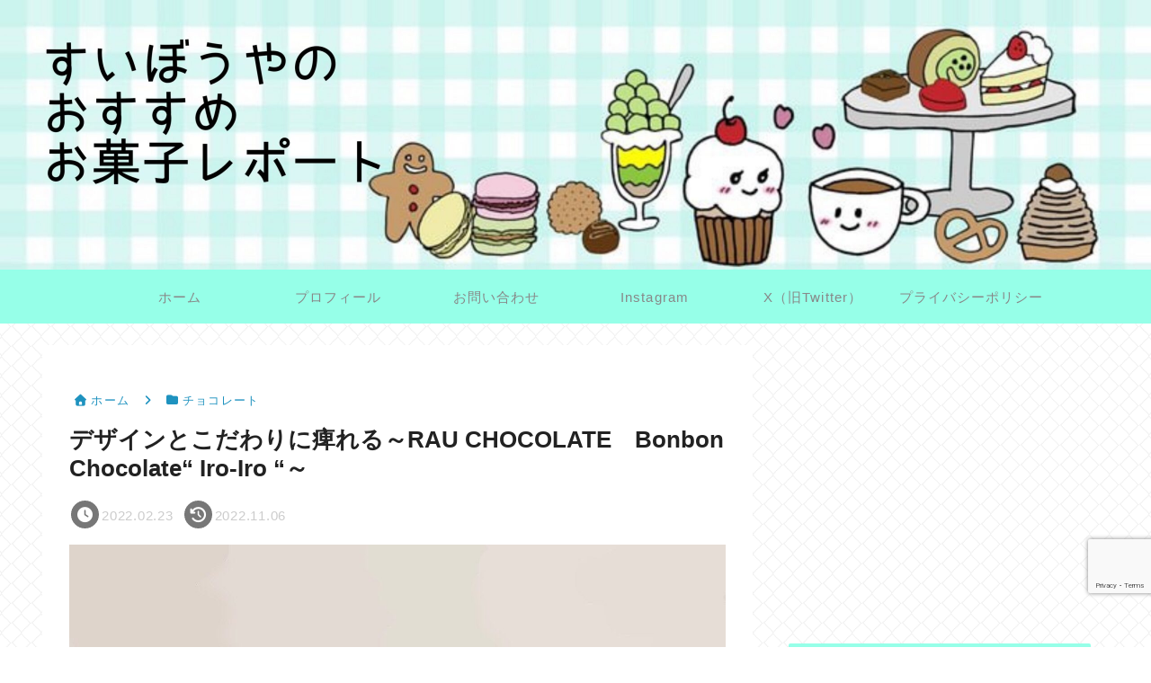

--- FILE ---
content_type: text/html; charset=UTF-8
request_url: https://suibouya.com/2022/02/23/%E3%83%87%E3%82%B6%E3%82%A4%E3%83%B3%E3%81%A8%E3%81%93%E3%81%A0%E3%82%8F%E3%82%8A%E3%81%AB%E7%97%BA%E3%82%8C%E3%82%8B%EF%BD%9Erau-chocolate%E3%80%80bonbon-chocolate-iro-iro-%EF%BD%9E/
body_size: 44578
content:
<!doctype html><html dir="ltr" lang="ja" prefix="og: https://ogp.me/ns#"><head><meta charset="utf-8"><meta name="viewport" content="width=device-width, initial-scale=1.0, viewport-fit=cover"><meta name="referrer" content="no-referrer-when-downgrade"><meta name="format-detection" content="telephone=no">  <script async src="https://www.googletagmanager.com/gtag/js?id=G-EP87WXQ6D6"></script> <script>window.dataLayer = window.dataLayer || [];
      function gtag(){dataLayer.push(arguments);}
      gtag('js', new Date());

      gtag('config', 'G-EP87WXQ6D6');</script>  <script async src="https://pagead2.googlesyndication.com/pagead/js/adsbygoogle.js?client=ca-pub-4680548683735147"
     crossorigin="anonymous"></script> <meta name="google-site-verification" content="google4260483ad4c0d79f" /><link rel="preconnect dns-prefetch" href="//www.googletagmanager.com"><link rel="preconnect dns-prefetch" href="//www.google-analytics.com"><link rel="preconnect dns-prefetch" href="//ajax.googleapis.com"><link rel="preconnect dns-prefetch" href="//cdnjs.cloudflare.com"><link rel="preconnect dns-prefetch" href="//pagead2.googlesyndication.com"><link rel="preconnect dns-prefetch" href="//googleads.g.doubleclick.net"><link rel="preconnect dns-prefetch" href="//tpc.googlesyndication.com"><link rel="preconnect dns-prefetch" href="//ad.doubleclick.net"><link rel="preconnect dns-prefetch" href="//www.gstatic.com"><link rel="preconnect dns-prefetch" href="//cse.google.com"><link rel="preconnect dns-prefetch" href="//fonts.gstatic.com"><link rel="preconnect dns-prefetch" href="//fonts.googleapis.com"><link rel="preconnect dns-prefetch" href="//cms.quantserve.com"><link rel="preconnect dns-prefetch" href="//secure.gravatar.com"><link rel="preconnect dns-prefetch" href="//cdn.syndication.twimg.com"><link rel="preconnect dns-prefetch" href="//cdn.jsdelivr.net"><link rel="preconnect dns-prefetch" href="//images-fe.ssl-images-amazon.com"><link rel="preconnect dns-prefetch" href="//completion.amazon.com"><link rel="preconnect dns-prefetch" href="//m.media-amazon.com"><link rel="preconnect dns-prefetch" href="//i.moshimo.com"><link rel="preconnect dns-prefetch" href="//aml.valuecommerce.com"><link rel="preconnect dns-prefetch" href="//dalc.valuecommerce.com"><link rel="preconnect dns-prefetch" href="//dalb.valuecommerce.com"><link rel="preload" as="font" type="font/woff" href="https://suibouya.com/wp-content/themes/cocoon-master/webfonts/icomoon/fonts/icomoon.woff?v=2.7.0.2" crossorigin><link rel="preload" as="font" type="font/woff2" href="https://suibouya.com/wp-content/themes/cocoon-master/webfonts/fontawesome/fonts/fontawesome-webfont.woff2?v=4.7.0" crossorigin><link rel="preload" as="image" href="https://suibouya.com/wp-content/uploads/2023/10/1696922344016-scaled.jpg" fetchpriority="high" crossorigin><link media="all" href="https://suibouya.com/wp-content/cache/autoptimize/css/autoptimize_9dcad5e3ae27759be1e1196358a698c3.css" rel="stylesheet"><link media="print" href="https://suibouya.com/wp-content/cache/autoptimize/css/autoptimize_40560a60f5d42aff6723e281b18682ca.css" rel="stylesheet"><title>デザインとこだわりに痺れる～RAU CHOCOLATE Bonbon Chocolate“ Iro-Iro “～ - すいぼうやのオススメお菓子レポート</title><meta name="description" content="未知の領域の開拓や挑戦。 それは、とてもリスクを伴う。 人は、見知らぬものに遭遇すると避けてしまう傾向がありま" /><meta name="robots" content="max-image-preview:large" /><meta name="author" content="すいぼうや"/><link rel="canonical" href="https://suibouya.com/2022/02/23/%e3%83%87%e3%82%b6%e3%82%a4%e3%83%b3%e3%81%a8%e3%81%93%e3%81%a0%e3%82%8f%e3%82%8a%e3%81%ab%e7%97%ba%e3%82%8c%e3%82%8b%ef%bd%9erau-chocolate%e3%80%80bonbon-chocolate-iro-iro-%ef%bd%9e/" /><meta name="generator" content="All in One SEO (AIOSEO) 4.9.3" /><meta property="og:locale" content="ja_JP" /><meta property="og:site_name" content="すいぼうやのオススメお菓子レポート - 自分が食べておいしかったお菓子を紹介します！" /><meta property="og:type" content="article" /><meta property="og:title" content="デザインとこだわりに痺れる～RAU CHOCOLATE Bonbon Chocolate“ Iro-Iro “～ - すいぼうやのオススメお菓子レポート" /><meta property="og:description" content="未知の領域の開拓や挑戦。 それは、とてもリスクを伴う。 人は、見知らぬものに遭遇すると避けてしまう傾向がありま" /><meta property="og:url" content="https://suibouya.com/2022/02/23/%e3%83%87%e3%82%b6%e3%82%a4%e3%83%b3%e3%81%a8%e3%81%93%e3%81%a0%e3%82%8f%e3%82%8a%e3%81%ab%e7%97%ba%e3%82%8c%e3%82%8b%ef%bd%9erau-chocolate%e3%80%80bonbon-chocolate-iro-iro-%ef%bd%9e/" /><meta property="og:image" content="https://suibouya.com/wp-content/uploads/2023/10/2023-08-23_20-30-08_682.jpeg" /><meta property="og:image:secure_url" content="https://suibouya.com/wp-content/uploads/2023/10/2023-08-23_20-30-08_682.jpeg" /><meta property="og:image:width" content="980" /><meta property="og:image:height" content="980" /><meta property="article:published_time" content="2022-02-23T13:46:45+00:00" /><meta property="article:modified_time" content="2022-11-06T09:02:34+00:00" /><meta name="twitter:card" content="summary_large_image" /><meta name="twitter:site" content="@Sui_bouya" /><meta name="twitter:title" content="デザインとこだわりに痺れる～RAU CHOCOLATE Bonbon Chocolate“ Iro-Iro “～ - すいぼうやのオススメお菓子レポート" /><meta name="twitter:description" content="未知の領域の開拓や挑戦。 それは、とてもリスクを伴う。 人は、見知らぬものに遭遇すると避けてしまう傾向がありま" /><meta name="twitter:creator" content="@Sui_bouya" /><meta name="twitter:image" content="https://suibouya.com/wp-content/uploads/2023/10/2023-08-23_20-30-08_682.jpeg" /> <script type="application/ld+json" class="aioseo-schema">{"@context":"https:\/\/schema.org","@graph":[{"@type":"BlogPosting","@id":"https:\/\/suibouya.com\/2022\/02\/23\/%e3%83%87%e3%82%b6%e3%82%a4%e3%83%b3%e3%81%a8%e3%81%93%e3%81%a0%e3%82%8f%e3%82%8a%e3%81%ab%e7%97%ba%e3%82%8c%e3%82%8b%ef%bd%9erau-chocolate%e3%80%80bonbon-chocolate-iro-iro-%ef%bd%9e\/#blogposting","name":"\u30c7\u30b6\u30a4\u30f3\u3068\u3053\u3060\u308f\u308a\u306b\u75fa\u308c\u308b\uff5eRAU CHOCOLATE Bonbon Chocolate\u201c Iro-Iro \u201c\uff5e - \u3059\u3044\u307c\u3046\u3084\u306e\u30aa\u30b9\u30b9\u30e1\u304a\u83d3\u5b50\u30ec\u30dd\u30fc\u30c8","headline":"\u30c7\u30b6\u30a4\u30f3\u3068\u3053\u3060\u308f\u308a\u306b\u75fa\u308c\u308b\uff5eRAU CHOCOLATE\u3000Bonbon Chocolate\u201c Iro-Iro \u201c\uff5e","author":{"@id":"https:\/\/suibouya.com\/author\/suibouya\/#author"},"publisher":{"@id":"https:\/\/suibouya.com\/#person"},"image":{"@type":"ImageObject","url":"https:\/\/suibouya.com\/wp-content\/uploads\/2022\/02\/2022-02-12_19-17-21_714.jpeg","width":1124,"height":1124},"datePublished":"2022-02-23T22:46:45+09:00","dateModified":"2022-11-06T18:02:34+09:00","inLanguage":"ja","mainEntityOfPage":{"@id":"https:\/\/suibouya.com\/2022\/02\/23\/%e3%83%87%e3%82%b6%e3%82%a4%e3%83%b3%e3%81%a8%e3%81%93%e3%81%a0%e3%82%8f%e3%82%8a%e3%81%ab%e7%97%ba%e3%82%8c%e3%82%8b%ef%bd%9erau-chocolate%e3%80%80bonbon-chocolate-iro-iro-%ef%bd%9e\/#webpage"},"isPartOf":{"@id":"https:\/\/suibouya.com\/2022\/02\/23\/%e3%83%87%e3%82%b6%e3%82%a4%e3%83%b3%e3%81%a8%e3%81%93%e3%81%a0%e3%82%8f%e3%82%8a%e3%81%ab%e7%97%ba%e3%82%8c%e3%82%8b%ef%bd%9erau-chocolate%e3%80%80bonbon-chocolate-iro-iro-%ef%bd%9e\/#webpage"},"articleSection":"\u30c1\u30e7\u30b3\u30ec\u30fc\u30c8, \u624b\u571f\u7523, chocolate, rau, sachitakagi, valentine, \u3054\u8912\u7f8e\u30b9\u30a4\u30fc\u30c4, \u3054\u8912\u7f8e\u30c1\u30e7\u30b3, \u30b9\u30a4\u30fc\u30c4\u30b0\u30e9\u30e0, \u30b9\u30a4\u30fc\u30c4\u597d\u304d\u306a\u4eba\u3068\u7e4b\u304c\u308a\u305f\u3044, \u30c1\u30e7\u30b3\u308c\u30fc\u3068, \u30c1\u30e7\u30b3\u30ec\u30fc\u30c8\u30d1\u30e9\u30c0\u30a4\u30b9, \u30c1\u30e7\u30b3\u30ec\u30fc\u30c8\u597d\u304d, \u30c1\u30e7\u30b3\u30ec\u30fc\u30c8\u597d\u304d\u306a\u4eba\u3068\u7e4b\u304c\u308a\u305f\u3044, \u30d0\u30ec\u30f3\u30bf\u30a4\u30f3, \u4eac\u90fd\u30b9\u30a4\u30fc\u30c4, \u6620\u3048\u30b9\u30a4\u30fc\u30c4, \u897f\u6b66\u6c60\u888b\u672c\u5e97, \u9ad8\u7d1a\u30c1\u30e7\u30b3\u30ec\u30fc\u30c8"},{"@type":"BreadcrumbList","@id":"https:\/\/suibouya.com\/2022\/02\/23\/%e3%83%87%e3%82%b6%e3%82%a4%e3%83%b3%e3%81%a8%e3%81%93%e3%81%a0%e3%82%8f%e3%82%8a%e3%81%ab%e7%97%ba%e3%82%8c%e3%82%8b%ef%bd%9erau-chocolate%e3%80%80bonbon-chocolate-iro-iro-%ef%bd%9e\/#breadcrumblist","itemListElement":[{"@type":"ListItem","@id":"https:\/\/suibouya.com#listItem","position":1,"name":"\u30db\u30fc\u30e0","item":"https:\/\/suibouya.com","nextItem":{"@type":"ListItem","@id":"https:\/\/suibouya.com\/category\/chocolate\/#listItem","name":"\u30c1\u30e7\u30b3\u30ec\u30fc\u30c8"}},{"@type":"ListItem","@id":"https:\/\/suibouya.com\/category\/chocolate\/#listItem","position":2,"name":"\u30c1\u30e7\u30b3\u30ec\u30fc\u30c8","item":"https:\/\/suibouya.com\/category\/chocolate\/","nextItem":{"@type":"ListItem","@id":"https:\/\/suibouya.com\/2022\/02\/23\/%e3%83%87%e3%82%b6%e3%82%a4%e3%83%b3%e3%81%a8%e3%81%93%e3%81%a0%e3%82%8f%e3%82%8a%e3%81%ab%e7%97%ba%e3%82%8c%e3%82%8b%ef%bd%9erau-chocolate%e3%80%80bonbon-chocolate-iro-iro-%ef%bd%9e\/#listItem","name":"\u30c7\u30b6\u30a4\u30f3\u3068\u3053\u3060\u308f\u308a\u306b\u75fa\u308c\u308b\uff5eRAU CHOCOLATE\u3000Bonbon Chocolate\u201c Iro-Iro \u201c\uff5e"},"previousItem":{"@type":"ListItem","@id":"https:\/\/suibouya.com#listItem","name":"\u30db\u30fc\u30e0"}},{"@type":"ListItem","@id":"https:\/\/suibouya.com\/2022\/02\/23\/%e3%83%87%e3%82%b6%e3%82%a4%e3%83%b3%e3%81%a8%e3%81%93%e3%81%a0%e3%82%8f%e3%82%8a%e3%81%ab%e7%97%ba%e3%82%8c%e3%82%8b%ef%bd%9erau-chocolate%e3%80%80bonbon-chocolate-iro-iro-%ef%bd%9e\/#listItem","position":3,"name":"\u30c7\u30b6\u30a4\u30f3\u3068\u3053\u3060\u308f\u308a\u306b\u75fa\u308c\u308b\uff5eRAU CHOCOLATE\u3000Bonbon Chocolate\u201c Iro-Iro \u201c\uff5e","previousItem":{"@type":"ListItem","@id":"https:\/\/suibouya.com\/category\/chocolate\/#listItem","name":"\u30c1\u30e7\u30b3\u30ec\u30fc\u30c8"}}]},{"@type":"Person","@id":"https:\/\/suibouya.com\/#person","name":"\u3059\u3044\u307c\u3046\u3084","image":{"@type":"ImageObject","@id":"https:\/\/suibouya.com\/2022\/02\/23\/%e3%83%87%e3%82%b6%e3%82%a4%e3%83%b3%e3%81%a8%e3%81%93%e3%81%a0%e3%82%8f%e3%82%8a%e3%81%ab%e7%97%ba%e3%82%8c%e3%82%8b%ef%bd%9erau-chocolate%e3%80%80bonbon-chocolate-iro-iro-%ef%bd%9e\/#personImage","url":"https:\/\/secure.gravatar.com\/avatar\/b66f4acb02efe71968eea70f82a16b8756fc992f9282977e24ca20c135cb94e3?s=96&d=retro&r=r","width":96,"height":96,"caption":"\u3059\u3044\u307c\u3046\u3084"},"sameAs":["https:\/\/twitter.com\/Sui_bouya","https:\/\/www.instagram.com\/suibouya.sweets\/","https:\/\/www.tiktok.com\/@suibouya.sweets?_t=8kwNVaYuvfM&_r=1"]},{"@type":"Person","@id":"https:\/\/suibouya.com\/author\/suibouya\/#author","url":"https:\/\/suibouya.com\/author\/suibouya\/","name":"\u3059\u3044\u307c\u3046\u3084","image":{"@type":"ImageObject","@id":"https:\/\/suibouya.com\/2022\/02\/23\/%e3%83%87%e3%82%b6%e3%82%a4%e3%83%b3%e3%81%a8%e3%81%93%e3%81%a0%e3%82%8f%e3%82%8a%e3%81%ab%e7%97%ba%e3%82%8c%e3%82%8b%ef%bd%9erau-chocolate%e3%80%80bonbon-chocolate-iro-iro-%ef%bd%9e\/#authorImage","url":"https:\/\/secure.gravatar.com\/avatar\/b66f4acb02efe71968eea70f82a16b8756fc992f9282977e24ca20c135cb94e3?s=96&d=retro&r=r","width":96,"height":96,"caption":"\u3059\u3044\u307c\u3046\u3084"},"sameAs":["https:\/\/twitter.com\/Sui_bouya","https:\/\/www.instagram.com\/suibouya.sweets\/","https:\/\/www.tiktok.com\/@suibouya.sweets?_t=8kwNVaYuvfM&_r=1"]},{"@type":"WebPage","@id":"https:\/\/suibouya.com\/2022\/02\/23\/%e3%83%87%e3%82%b6%e3%82%a4%e3%83%b3%e3%81%a8%e3%81%93%e3%81%a0%e3%82%8f%e3%82%8a%e3%81%ab%e7%97%ba%e3%82%8c%e3%82%8b%ef%bd%9erau-chocolate%e3%80%80bonbon-chocolate-iro-iro-%ef%bd%9e\/#webpage","url":"https:\/\/suibouya.com\/2022\/02\/23\/%e3%83%87%e3%82%b6%e3%82%a4%e3%83%b3%e3%81%a8%e3%81%93%e3%81%a0%e3%82%8f%e3%82%8a%e3%81%ab%e7%97%ba%e3%82%8c%e3%82%8b%ef%bd%9erau-chocolate%e3%80%80bonbon-chocolate-iro-iro-%ef%bd%9e\/","name":"\u30c7\u30b6\u30a4\u30f3\u3068\u3053\u3060\u308f\u308a\u306b\u75fa\u308c\u308b\uff5eRAU CHOCOLATE Bonbon Chocolate\u201c Iro-Iro \u201c\uff5e - \u3059\u3044\u307c\u3046\u3084\u306e\u30aa\u30b9\u30b9\u30e1\u304a\u83d3\u5b50\u30ec\u30dd\u30fc\u30c8","description":"\u672a\u77e5\u306e\u9818\u57df\u306e\u958b\u62d3\u3084\u6311\u6226\u3002 \u305d\u308c\u306f\u3001\u3068\u3066\u3082\u30ea\u30b9\u30af\u3092\u4f34\u3046\u3002 \u4eba\u306f\u3001\u898b\u77e5\u3089\u306c\u3082\u306e\u306b\u906d\u9047\u3059\u308b\u3068\u907f\u3051\u3066\u3057\u307e\u3046\u50be\u5411\u304c\u3042\u308a\u307e","inLanguage":"ja","isPartOf":{"@id":"https:\/\/suibouya.com\/#website"},"breadcrumb":{"@id":"https:\/\/suibouya.com\/2022\/02\/23\/%e3%83%87%e3%82%b6%e3%82%a4%e3%83%b3%e3%81%a8%e3%81%93%e3%81%a0%e3%82%8f%e3%82%8a%e3%81%ab%e7%97%ba%e3%82%8c%e3%82%8b%ef%bd%9erau-chocolate%e3%80%80bonbon-chocolate-iro-iro-%ef%bd%9e\/#breadcrumblist"},"author":{"@id":"https:\/\/suibouya.com\/author\/suibouya\/#author"},"creator":{"@id":"https:\/\/suibouya.com\/author\/suibouya\/#author"},"image":{"@type":"ImageObject","url":"https:\/\/suibouya.com\/wp-content\/uploads\/2022\/02\/2022-02-12_19-17-21_714.jpeg","@id":"https:\/\/suibouya.com\/2022\/02\/23\/%e3%83%87%e3%82%b6%e3%82%a4%e3%83%b3%e3%81%a8%e3%81%93%e3%81%a0%e3%82%8f%e3%82%8a%e3%81%ab%e7%97%ba%e3%82%8c%e3%82%8b%ef%bd%9erau-chocolate%e3%80%80bonbon-chocolate-iro-iro-%ef%bd%9e\/#mainImage","width":1124,"height":1124},"primaryImageOfPage":{"@id":"https:\/\/suibouya.com\/2022\/02\/23\/%e3%83%87%e3%82%b6%e3%82%a4%e3%83%b3%e3%81%a8%e3%81%93%e3%81%a0%e3%82%8f%e3%82%8a%e3%81%ab%e7%97%ba%e3%82%8c%e3%82%8b%ef%bd%9erau-chocolate%e3%80%80bonbon-chocolate-iro-iro-%ef%bd%9e\/#mainImage"},"datePublished":"2022-02-23T22:46:45+09:00","dateModified":"2022-11-06T18:02:34+09:00"},{"@type":"WebSite","@id":"https:\/\/suibouya.com\/#website","url":"https:\/\/suibouya.com\/","name":"\u3059\u3044\u307c\u3046\u3084\u306e\u30aa\u30b9\u30b9\u30e1\u304a\u83d3\u5b50\u30ec\u30dd\u30fc\u30c8","description":"\u81ea\u5206\u304c\u98df\u3079\u3066\u304a\u3044\u3057\u304b\u3063\u305f\u304a\u83d3\u5b50\u3092\u7d39\u4ecb\u3057\u307e\u3059\uff01","inLanguage":"ja","publisher":{"@id":"https:\/\/suibouya.com\/#person"}}]}</script> <meta property="og:type" content="article"><meta property="og:description" content="皆さんに代わり、サロン・デュ・ショコラに毎年通い詰める私が、チョコレートを購入。まだ世間一般に少しマニアックなブランドをブログ閲覧者に分かりやすく紹介していきたいと思います。"><meta property="og:title" content="デザインとこだわりに痺れる～RAU CHOCOLATE　Bonbon Chocolate“ Iro-Iro “～"><meta property="og:url" content="https://suibouya.com/2022/02/23/%e3%83%87%e3%82%b6%e3%82%a4%e3%83%b3%e3%81%a8%e3%81%93%e3%81%a0%e3%82%8f%e3%82%8a%e3%81%ab%e7%97%ba%e3%82%8c%e3%82%8b%ef%bd%9erau-chocolate%e3%80%80bonbon-chocolate-iro-iro-%ef%bd%9e/"><meta property="og:image" content="https://suibouya.com/wp-content/uploads/2022/02/2022-02-12_19-17-21_714.jpeg"><meta property="og:site_name" content="すいぼうやのオススメお菓子レポート"><meta property="og:locale" content="ja_JP"><meta property="article:published_time" content="2022-02-23T22:46:45+09:00" /><meta property="article:modified_time" content="2022-11-06T18:02:34+09:00" /><meta property="article:section" content="チョコレート"><meta property="article:section" content="手土産"><meta property="article:tag" content="chocolate"><meta property="article:tag" content="rau"><meta property="article:tag" content="sachitakagi"><meta property="article:tag" content="valentine"><meta property="article:tag" content="ご褒美スイーツ"><meta property="article:tag" content="ご褒美チョコ"><meta property="article:tag" content="スイーツグラム"><meta property="article:tag" content="スイーツ好きな人と繋がりたい"><meta property="article:tag" content="チョコれーと"><meta property="article:tag" content="チョコレートパラダイス"><meta property="article:tag" content="チョコレート好き"><meta property="article:tag" content="チョコレート好きな人と繋がりたい"><meta property="article:tag" content="バレンタイン"><meta property="article:tag" content="京都スイーツ"><meta property="article:tag" content="映えスイーツ"><meta property="article:tag" content="西武池袋本店"><meta property="article:tag" content="高級チョコレート"><meta name="twitter:card" content="summary_large_image"><meta property="twitter:description" content="皆さんに代わり、サロン・デュ・ショコラに毎年通い詰める私が、チョコレートを購入。まだ世間一般に少しマニアックなブランドをブログ閲覧者に分かりやすく紹介していきたいと思います。"><meta property="twitter:title" content="デザインとこだわりに痺れる～RAU CHOCOLATE　Bonbon Chocolate“ Iro-Iro “～"><meta property="twitter:url" content="https://suibouya.com/2022/02/23/%e3%83%87%e3%82%b6%e3%82%a4%e3%83%b3%e3%81%a8%e3%81%93%e3%81%a0%e3%82%8f%e3%82%8a%e3%81%ab%e7%97%ba%e3%82%8c%e3%82%8b%ef%bd%9erau-chocolate%e3%80%80bonbon-chocolate-iro-iro-%ef%bd%9e/"><meta name="twitter:image" content="https://suibouya.com/wp-content/uploads/2022/02/2022-02-12_19-17-21_714.jpeg"><meta name="twitter:domain" content="suibouya.com"><meta name="twitter:creator" content="@Sui_bouya"><meta name="twitter:site" content="@Sui_bouya"><link rel='dns-prefetch' href='//cdnjs.cloudflare.com' /><link rel='dns-prefetch' href='//www.googletagmanager.com' /><link rel="alternate" type="application/rss+xml" title="すいぼうやのオススメお菓子レポート &raquo; フィード" href="https://suibouya.com/feed/" /><link rel="alternate" type="application/rss+xml" title="すいぼうやのオススメお菓子レポート &raquo; コメントフィード" href="https://suibouya.com/comments/feed/" /><link rel="alternate" type="application/rss+xml" title="すいぼうやのオススメお菓子レポート &raquo; デザインとこだわりに痺れる～RAU CHOCOLATE　Bonbon Chocolate“ Iro-Iro “～ のコメントのフィード" href="https://suibouya.com/2022/02/23/%e3%83%87%e3%82%b6%e3%82%a4%e3%83%b3%e3%81%a8%e3%81%93%e3%81%a0%e3%82%8f%e3%82%8a%e3%81%ab%e7%97%ba%e3%82%8c%e3%82%8b%ef%bd%9erau-chocolate%e3%80%80bonbon-chocolate-iro-iro-%ef%bd%9e/feed/" /><meta name="description" content="未知の領域の開拓や挑戦。それは、とてもリスクを伴う。人は、見知らぬものに遭遇すると避けてしまう傾向があります。これは、人類の生きていくうえで得た本能。しかし、アメリカ合衆国の投資家　ジム・ロジャーズ（Jim Rogers）は言いました。「冒険しないと、つまらない人生になってしまう。」という訳で、、もし皆さんが知らないお菓子ブランドに直面したとき、購入するか迷いますよね。私も困惑します（笑）なので、皆さんに代わり" /><style id='cocoon-skin-style-inline-css'>#header-container,#header-container .navi,#navi .navi-in>.menu-header .sub-menu,.article h2,.sidebar h2,.sidebar h3,.cat-link,.cat-label,.appeal-content .appeal-button,.demo .cat-label,.blogcard-type .blogcard-label,#footer{background-color:#96ffe8}#navi .navi-in a:hover,#footer a:not(.sns-button):hover{background-color:rgba(255,255,255,.2)}.article h3,.article h4,.article h5,.article h6,.cat-link,.tag-link{border-color:#96ffe8}blockquote:before,blockquote:after,.pager-post-navi a.a-wrap:before{color:rgba(150,255,232,.5)}blockquote,.key-btn{background-color:rgba(150,255,232,.05);border-color:rgba(150,255,232,.5)}pre,.pager-links span,.scrollable-table table th,table th,.pagination .current{background-color:rgba(150,255,232,.1);border-color:rgba(150,255,232,.5)}table:not(.has-border-color) th,table:not(.has-border-color) td,table:not(.has-border-color) thead,table:not(.has-border-color) tfoot,.page-numbers,.page-numbers.dots,.tagcloud a,.list.ecb-entry-border .entry-card-wrap,.related-entries.recb-entry-border .related-entry-card-wrap,.carousel .a-wrap,.pager-post-navi.post-navi-border a.a-wrap,.article .toc,.a-wrap .blogcard,.author-box,.comment-reply-link,.ranking-item{border-color:rgba(150,255,232,.5)}table tr:nth-of-type(2n+1),.page-numbers.dots,.a-wrap:hover,.pagination a:hover,.pagination-next-link:hover,.widget_recent_entries ul li a:hover,.widget_categories ul li a:hover,.widget_archive ul li a:hover,.widget_pages ul li a:hover,.widget_meta ul li a:hover,.widget_rss ul li a:hover,.widget_nav_menu ul li a:hover,.pager-links a:hover span,.tag-link:hover,.tagcloud a:hover{background-color:rgba(150,255,232,.05)}.header,.header .site-name-text,#navi .navi-in a,#navi .navi-in a:hover,.article h2,.sidebar h2,.sidebar h3,#footer,#footer a:not(.sns-button){color:#fff}.header,.header .site-name-text,#navi .navi-in a,#navi .navi-in a:hover,.appeal-content .appeal-button,.article h2,.sidebar h2,.sidebar h3,.cat-link,.cat-label,.blogcard-type .blogcard:before,#footer,#footer a:not(.sns-button){color:#}body.public-page{--cocoon-text-color:#222;color:var(--cocoon-text-color)}.header .header-in{min-height:300px}.header{background-image:url(https://suibouya.com/wp-content/uploads/2023/10/1696922344016-scaled.jpg)}.main{width:790px}.sidebar{width:376px}.wrap{width:1186px}@media screen and (max-width:1185px){.wrap{width:auto}.main,.sidebar,.sidebar-left .main,.sidebar-left .sidebar{margin:0 .5%}.main{width:67.4%}.sidebar{padding:1.5%;width:30%}.entry-card-thumb{width:38%}.entry-card-content{margin-left:40%}}body:after{content:url(https://suibouya.com/wp-content/themes/cocoon-master/lib/analytics/access.php?post_id=837&post_type=post)!important;visibility:hidden;position:absolute;bottom:0;right:0;width:1px;height:1px;overflow:hidden;display:inline!important}.logo-header img{height:600px;width:auto}.fixed-header .logo-header img{height:auto}.logo-header img{width:800px;height:auto}.fixed-header .logo-header img{width:auto}@media screen and (max-width:834px){.header div.header-in{min-height:95px}}.toc-checkbox{display:none}.toc-content{visibility:hidden;height:0;opacity:.2;transition:all .5s ease-out}.toc-checkbox:checked~.toc-content{visibility:visible;padding-top:.6em;height:100%;opacity:1}.toc-title:after{content:'[開く]';margin-left:.5em;cursor:pointer;font-size:.8em}.toc-title:hover:after{text-decoration:underline}.toc-checkbox:checked+.toc-title:after{content:'[閉じる]'}#respond{inset:0;position:absolute;visibility:hidden}#footer,#footer a:not(.sns-button),.footer-title{color:#222}.entry-content>*,.demo .entry-content p{line-height:1.8}.entry-content>*,.mce-content-body>*,.article p,.demo .entry-content p,.article dl,.article ul,.article ol,.article blockquote,.article pre,.article table,.article .toc,.body .article,.body .column-wrap,.body .new-entry-cards,.body .popular-entry-cards,.body .navi-entry-cards,.body .box-menus,.body .ranking-item,.body .rss-entry-cards,.body .widget,.body .author-box,.body .blogcard-wrap,.body .login-user-only,.body .information-box,.body .question-box,.body .alert-box,.body .information,.body .question,.body .alert,.body .memo-box,.body .comment-box,.body .common-icon-box,.body .blank-box,.body .button-block,.body .micro-bottom,.body .caption-box,.body .tab-caption-box,.body .label-box,.body .toggle-wrap,.body .wp-block-image,.body .booklink-box,.body .kaerebalink-box,.body .tomarebalink-box,.body .product-item-box,.body .speech-wrap,.body .wp-block-categories,.body .wp-block-archives,.body .wp-block-archives-dropdown,.body .wp-block-calendar,.body .ad-area,.body .wp-block-gallery,.body .wp-block-audio,.body .wp-block-cover,.body .wp-block-file,.body .wp-block-media-text,.body .wp-block-video,.body .wp-block-buttons,.body .wp-block-columns,.body .wp-block-separator,.body .components-placeholder,.body .wp-block-search,.body .wp-block-social-links,.body .timeline-box,.body .blogcard-type,.body .btn-wrap,.body .btn-wrap a,.body .block-box,.body .wp-block-embed,.body .wp-block-group,.body .wp-block-table,.body .scrollable-table,.body .wp-block-separator,.body .wp-block,.body .video-container,.comment-area,.related-entries,.pager-post-navi,.comment-respond{margin-bottom:1.8em}#wpcontent #wpbody .is-root-container>*{margin-bottom:1.8em}.article h2,.article h3,.article h4,.article h5,.article h6{margin-bottom:1.62em}@media screen and (max-width:480px){.body,.menu-content{font-size:16px}}@media screen and (max-width:781px){.wp-block-column{margin-bottom:1.8em}}@media screen and (max-width:834px){.container .column-wrap{gap:1.8em}}.article .micro-top{margin-bottom:.36em}.article .micro-bottom{margin-top:-1.62em}.article .micro-balloon{margin-bottom:.9em}.article .micro-bottom.micro-balloon{margin-top:-1.26em}.blank-box.bb-key-color{border-color:#96ffe8}.iic-key-color li:before{color:#96ffe8}.blank-box.bb-tab.bb-key-color:before{background-color:#96ffe8}.tb-key-color .toggle-button{border:1px solid #96ffe8;background:#96ffe8;color:#fff}.tb-key-color .toggle-button:before{color:#ccc}.tb-key-color .toggle-checkbox:checked~.toggle-content{border-color:#96ffe8}.cb-key-color.caption-box{border-color:#96ffe8}.cb-key-color .caption-box-label{background-color:#96ffe8;color:#fff}.tcb-key-color .tab-caption-box-label{background-color:#96ffe8;color:#fff}.tcb-key-color .tab-caption-box-content{border-color:#96ffe8}.lb-key-color .label-box-content{border-color:#96ffe8}.mc-key-color{background-color:#96ffe8;color:#fff;border:none}.mc-key-color.micro-bottom:after{border-bottom-color:#96ffe8;border-top-color:transparent}.mc-key-color:before{border-top-color:transparent;border-bottom-color:transparent}.mc-key-color:after{border-top-color:#96ffe8}.btn-key-color,.btn-wrap.btn-wrap-key-color>a{background-color:#96ffe8}.has-text-color.has-key-color-color{color:#96ffe8}.has-background.has-key-color-background-color{background-color:#96ffe8}.body.article,body#tinymce.wp-editor{background-color:#fff}.body.article,.editor-post-title__block .editor-post-title__input,body#tinymce.wp-editor{color:#333}html .body .has-key-color-background-color{background-color:#96ffe8}html .body .has-key-color-color{color:#96ffe8}html .body .has-key-color-border-color{border-color:#96ffe8}html .body .btn-wrap.has-key-color-background-color>a{background-color:#96ffe8}html .body .btn-wrap.has-key-color-color>a{color:#96ffe8}html .body .btn-wrap.has-key-color-border-color>a{border-color:#96ffe8}html .body .bb-tab.has-key-color-border-color .bb-label{background-color:#96ffe8}html .body .toggle-wrap.has-key-color-border-color:not(.not-nested-style) .toggle-button{background-color:#96ffe8}html .body .toggle-wrap.has-key-color-border-color:not(.not-nested-style) .toggle-button,html .body .toggle-wrap.has-key-color-border-color:not(.not-nested-style) .toggle-content{border-color:#96ffe8}html .body .toggle-wrap.has-key-color-background-color:not(.not-nested-style) .toggle-content{background-color:#96ffe8}html .body .toggle-wrap.has-key-color-color:not(.not-nested-style) .toggle-content{color:#96ffe8}html .body .iconlist-box.has-key-color-icon-color li:before{color:#96ffe8}.micro-text.has-key-color-color{color:#96ffe8}html .body .micro-balloon.has-key-color-color{color:#96ffe8}html .body .micro-balloon.has-key-color-background-color{background-color:#96ffe8;border-color:transparent}html .body .micro-balloon.has-key-color-background-color.micro-bottom:after{border-bottom-color:#96ffe8;border-top-color:transparent}html .body .micro-balloon.has-key-color-background-color:before{border-top-color:transparent;border-bottom-color:transparent}html .body .micro-balloon.has-key-color-background-color:after{border-top-color:#96ffe8}html .body .micro-balloon.has-border-color.has-key-color-border-color{border-color:#96ffe8}html .body .micro-balloon.micro-top.has-key-color-border-color:before{border-top-color:#96ffe8}html .body .micro-balloon.micro-bottom.has-key-color-border-color:before{border-bottom-color:#96ffe8}html .body .caption-box.has-key-color-border-color:not(.not-nested-style) .box-label{background-color:#96ffe8}html .body .tab-caption-box.has-key-color-border-color:not(.not-nested-style) .box-label{background-color:#96ffe8}html .body .tab-caption-box.has-key-color-border-color:not(.not-nested-style) .box-content{border-color:#96ffe8}html .body .tab-caption-box.has-key-color-background-color:not(.not-nested-style) .box-content{background-color:#96ffe8}html .body .tab-caption-box.has-key-color-color:not(.not-nested-style) .box-content{color:#96ffe8}html .body .label-box.has-key-color-border-color:not(.not-nested-style) .box-content{border-color:#96ffe8}html .body .label-box.has-key-color-background-color:not(.not-nested-style) .box-content{background-color:#96ffe8}html .body .label-box.has-key-color-color:not(.not-nested-style) .box-content{color:#96ffe8}html .body .speech-wrap:not(.not-nested-style) .speech-balloon.has-key-color-background-color{background-color:#96ffe8}html .body .speech-wrap:not(.not-nested-style) .speech-balloon.has-text-color.has-key-color-color{color:#96ffe8}html .body .speech-wrap:not(.not-nested-style) .speech-balloon.has-key-color-border-color{border-color:#96ffe8}html .body .speech-wrap.sbp-l:not(.not-nested-style) .speech-balloon.has-key-color-border-color:before{border-right-color:#96ffe8}html .body .speech-wrap.sbp-r:not(.not-nested-style) .speech-balloon.has-key-color-border-color:before{border-left-color:#96ffe8}html .body .speech-wrap.sbp-l:not(.not-nested-style) .speech-balloon.has-key-color-background-color:after{border-right-color:#96ffe8}html .body .speech-wrap.sbp-r:not(.not-nested-style) .speech-balloon.has-key-color-background-color:after{border-left-color:#96ffe8}html .body .speech-wrap.sbs-line.sbp-r:not(.not-nested-style) .speech-balloon.has-key-color-background-color{background-color:#96ffe8}html .body .speech-wrap.sbs-line.sbp-r:not(.not-nested-style) .speech-balloon.has-key-color-border-color{border-color:#96ffe8}html .body .speech-wrap.sbs-think:not(.not-nested-style) .speech-balloon.has-key-color-border-color:before,html .body .speech-wrap.sbs-think:not(.not-nested-style) .speech-balloon.has-key-color-border-color:after{border-color:#96ffe8}html .body .speech-wrap.sbs-think:not(.not-nested-style) .speech-balloon.has-key-color-background-color:before,html .body .speech-wrap.sbs-think:not(.not-nested-style) .speech-balloon.has-key-color-background-color:after{background-color:#96ffe8}html .body .speech-wrap.sbs-think:not(.not-nested-style) .speech-balloon.has-key-color-border-color:before{border-color:#96ffe8}html .body .timeline-box.has-key-color-point-color:not(.not-nested-style) .timeline-item:before{background-color:#96ffe8}.has-key-color-border-color.is-style-accordion:not(.not-nested-style) .faq-question{background-color:#96ffe8}html .body .has-key-color-question-color:not(.not-nested-style) .faq-question-label{color:#96ffe8}html .body .has-key-color-question-color.has-border-color:not(.not-nested-style) .faq-question-label{color:#96ffe8}html .body .has-key-color-answer-color:not(.not-nested-style) .faq-answer-label{color:#96ffe8}html .body .is-style-square.has-key-color-question-color:not(.not-nested-style) .faq-question-label{color:#fff;background-color:#96ffe8}html .body .is-style-square.has-key-color-answer-color:not(.not-nested-style) .faq-answer-label{color:#fff;background-color:#96ffe8}html .body .has-red-background-color{background-color:#e60033}html .body .has-red-color{color:#e60033}html .body .has-red-border-color{border-color:#e60033}html .body .btn-wrap.has-red-background-color>a{background-color:#e60033}html .body .btn-wrap.has-red-color>a{color:#e60033}html .body .btn-wrap.has-red-border-color>a{border-color:#e60033}html .body .bb-tab.has-red-border-color .bb-label{background-color:#e60033}html .body .toggle-wrap.has-red-border-color:not(.not-nested-style) .toggle-button{background-color:#e60033}html .body .toggle-wrap.has-red-border-color:not(.not-nested-style) .toggle-button,html .body .toggle-wrap.has-red-border-color:not(.not-nested-style) .toggle-content{border-color:#e60033}html .body .toggle-wrap.has-red-background-color:not(.not-nested-style) .toggle-content{background-color:#e60033}html .body .toggle-wrap.has-red-color:not(.not-nested-style) .toggle-content{color:#e60033}html .body .iconlist-box.has-red-icon-color li:before{color:#e60033}.micro-text.has-red-color{color:#e60033}html .body .micro-balloon.has-red-color{color:#e60033}html .body .micro-balloon.has-red-background-color{background-color:#e60033;border-color:transparent}html .body .micro-balloon.has-red-background-color.micro-bottom:after{border-bottom-color:#e60033;border-top-color:transparent}html .body .micro-balloon.has-red-background-color:before{border-top-color:transparent;border-bottom-color:transparent}html .body .micro-balloon.has-red-background-color:after{border-top-color:#e60033}html .body .micro-balloon.has-border-color.has-red-border-color{border-color:#e60033}html .body .micro-balloon.micro-top.has-red-border-color:before{border-top-color:#e60033}html .body .micro-balloon.micro-bottom.has-red-border-color:before{border-bottom-color:#e60033}html .body .caption-box.has-red-border-color:not(.not-nested-style) .box-label{background-color:#e60033}html .body .tab-caption-box.has-red-border-color:not(.not-nested-style) .box-label{background-color:#e60033}html .body .tab-caption-box.has-red-border-color:not(.not-nested-style) .box-content{border-color:#e60033}html .body .tab-caption-box.has-red-background-color:not(.not-nested-style) .box-content{background-color:#e60033}html .body .tab-caption-box.has-red-color:not(.not-nested-style) .box-content{color:#e60033}html .body .label-box.has-red-border-color:not(.not-nested-style) .box-content{border-color:#e60033}html .body .label-box.has-red-background-color:not(.not-nested-style) .box-content{background-color:#e60033}html .body .label-box.has-red-color:not(.not-nested-style) .box-content{color:#e60033}html .body .speech-wrap:not(.not-nested-style) .speech-balloon.has-red-background-color{background-color:#e60033}html .body .speech-wrap:not(.not-nested-style) .speech-balloon.has-text-color.has-red-color{color:#e60033}html .body .speech-wrap:not(.not-nested-style) .speech-balloon.has-red-border-color{border-color:#e60033}html .body .speech-wrap.sbp-l:not(.not-nested-style) .speech-balloon.has-red-border-color:before{border-right-color:#e60033}html .body .speech-wrap.sbp-r:not(.not-nested-style) .speech-balloon.has-red-border-color:before{border-left-color:#e60033}html .body .speech-wrap.sbp-l:not(.not-nested-style) .speech-balloon.has-red-background-color:after{border-right-color:#e60033}html .body .speech-wrap.sbp-r:not(.not-nested-style) .speech-balloon.has-red-background-color:after{border-left-color:#e60033}html .body .speech-wrap.sbs-line.sbp-r:not(.not-nested-style) .speech-balloon.has-red-background-color{background-color:#e60033}html .body .speech-wrap.sbs-line.sbp-r:not(.not-nested-style) .speech-balloon.has-red-border-color{border-color:#e60033}html .body .speech-wrap.sbs-think:not(.not-nested-style) .speech-balloon.has-red-border-color:before,html .body .speech-wrap.sbs-think:not(.not-nested-style) .speech-balloon.has-red-border-color:after{border-color:#e60033}html .body .speech-wrap.sbs-think:not(.not-nested-style) .speech-balloon.has-red-background-color:before,html .body .speech-wrap.sbs-think:not(.not-nested-style) .speech-balloon.has-red-background-color:after{background-color:#e60033}html .body .speech-wrap.sbs-think:not(.not-nested-style) .speech-balloon.has-red-border-color:before{border-color:#e60033}html .body .timeline-box.has-red-point-color:not(.not-nested-style) .timeline-item:before{background-color:#e60033}.has-red-border-color.is-style-accordion:not(.not-nested-style) .faq-question{background-color:#e60033}html .body .has-red-question-color:not(.not-nested-style) .faq-question-label{color:#e60033}html .body .has-red-question-color.has-border-color:not(.not-nested-style) .faq-question-label{color:#e60033}html .body .has-red-answer-color:not(.not-nested-style) .faq-answer-label{color:#e60033}html .body .is-style-square.has-red-question-color:not(.not-nested-style) .faq-question-label{color:#fff;background-color:#e60033}html .body .is-style-square.has-red-answer-color:not(.not-nested-style) .faq-answer-label{color:#fff;background-color:#e60033}html .body .has-pink-background-color{background-color:#e95295}html .body .has-pink-color{color:#e95295}html .body .has-pink-border-color{border-color:#e95295}html .body .btn-wrap.has-pink-background-color>a{background-color:#e95295}html .body .btn-wrap.has-pink-color>a{color:#e95295}html .body .btn-wrap.has-pink-border-color>a{border-color:#e95295}html .body .bb-tab.has-pink-border-color .bb-label{background-color:#e95295}html .body .toggle-wrap.has-pink-border-color:not(.not-nested-style) .toggle-button{background-color:#e95295}html .body .toggle-wrap.has-pink-border-color:not(.not-nested-style) .toggle-button,html .body .toggle-wrap.has-pink-border-color:not(.not-nested-style) .toggle-content{border-color:#e95295}html .body .toggle-wrap.has-pink-background-color:not(.not-nested-style) .toggle-content{background-color:#e95295}html .body .toggle-wrap.has-pink-color:not(.not-nested-style) .toggle-content{color:#e95295}html .body .iconlist-box.has-pink-icon-color li:before{color:#e95295}.micro-text.has-pink-color{color:#e95295}html .body .micro-balloon.has-pink-color{color:#e95295}html .body .micro-balloon.has-pink-background-color{background-color:#e95295;border-color:transparent}html .body .micro-balloon.has-pink-background-color.micro-bottom:after{border-bottom-color:#e95295;border-top-color:transparent}html .body .micro-balloon.has-pink-background-color:before{border-top-color:transparent;border-bottom-color:transparent}html .body .micro-balloon.has-pink-background-color:after{border-top-color:#e95295}html .body .micro-balloon.has-border-color.has-pink-border-color{border-color:#e95295}html .body .micro-balloon.micro-top.has-pink-border-color:before{border-top-color:#e95295}html .body .micro-balloon.micro-bottom.has-pink-border-color:before{border-bottom-color:#e95295}html .body .caption-box.has-pink-border-color:not(.not-nested-style) .box-label{background-color:#e95295}html .body .tab-caption-box.has-pink-border-color:not(.not-nested-style) .box-label{background-color:#e95295}html .body .tab-caption-box.has-pink-border-color:not(.not-nested-style) .box-content{border-color:#e95295}html .body .tab-caption-box.has-pink-background-color:not(.not-nested-style) .box-content{background-color:#e95295}html .body .tab-caption-box.has-pink-color:not(.not-nested-style) .box-content{color:#e95295}html .body .label-box.has-pink-border-color:not(.not-nested-style) .box-content{border-color:#e95295}html .body .label-box.has-pink-background-color:not(.not-nested-style) .box-content{background-color:#e95295}html .body .label-box.has-pink-color:not(.not-nested-style) .box-content{color:#e95295}html .body .speech-wrap:not(.not-nested-style) .speech-balloon.has-pink-background-color{background-color:#e95295}html .body .speech-wrap:not(.not-nested-style) .speech-balloon.has-text-color.has-pink-color{color:#e95295}html .body .speech-wrap:not(.not-nested-style) .speech-balloon.has-pink-border-color{border-color:#e95295}html .body .speech-wrap.sbp-l:not(.not-nested-style) .speech-balloon.has-pink-border-color:before{border-right-color:#e95295}html .body .speech-wrap.sbp-r:not(.not-nested-style) .speech-balloon.has-pink-border-color:before{border-left-color:#e95295}html .body .speech-wrap.sbp-l:not(.not-nested-style) .speech-balloon.has-pink-background-color:after{border-right-color:#e95295}html .body .speech-wrap.sbp-r:not(.not-nested-style) .speech-balloon.has-pink-background-color:after{border-left-color:#e95295}html .body .speech-wrap.sbs-line.sbp-r:not(.not-nested-style) .speech-balloon.has-pink-background-color{background-color:#e95295}html .body .speech-wrap.sbs-line.sbp-r:not(.not-nested-style) .speech-balloon.has-pink-border-color{border-color:#e95295}html .body .speech-wrap.sbs-think:not(.not-nested-style) .speech-balloon.has-pink-border-color:before,html .body .speech-wrap.sbs-think:not(.not-nested-style) .speech-balloon.has-pink-border-color:after{border-color:#e95295}html .body .speech-wrap.sbs-think:not(.not-nested-style) .speech-balloon.has-pink-background-color:before,html .body .speech-wrap.sbs-think:not(.not-nested-style) .speech-balloon.has-pink-background-color:after{background-color:#e95295}html .body .speech-wrap.sbs-think:not(.not-nested-style) .speech-balloon.has-pink-border-color:before{border-color:#e95295}html .body .timeline-box.has-pink-point-color:not(.not-nested-style) .timeline-item:before{background-color:#e95295}.has-pink-border-color.is-style-accordion:not(.not-nested-style) .faq-question{background-color:#e95295}html .body .has-pink-question-color:not(.not-nested-style) .faq-question-label{color:#e95295}html .body .has-pink-question-color.has-border-color:not(.not-nested-style) .faq-question-label{color:#e95295}html .body .has-pink-answer-color:not(.not-nested-style) .faq-answer-label{color:#e95295}html .body .is-style-square.has-pink-question-color:not(.not-nested-style) .faq-question-label{color:#fff;background-color:#e95295}html .body .is-style-square.has-pink-answer-color:not(.not-nested-style) .faq-answer-label{color:#fff;background-color:#e95295}html .body .has-purple-background-color{background-color:#884898}html .body .has-purple-color{color:#884898}html .body .has-purple-border-color{border-color:#884898}html .body .btn-wrap.has-purple-background-color>a{background-color:#884898}html .body .btn-wrap.has-purple-color>a{color:#884898}html .body .btn-wrap.has-purple-border-color>a{border-color:#884898}html .body .bb-tab.has-purple-border-color .bb-label{background-color:#884898}html .body .toggle-wrap.has-purple-border-color:not(.not-nested-style) .toggle-button{background-color:#884898}html .body .toggle-wrap.has-purple-border-color:not(.not-nested-style) .toggle-button,html .body .toggle-wrap.has-purple-border-color:not(.not-nested-style) .toggle-content{border-color:#884898}html .body .toggle-wrap.has-purple-background-color:not(.not-nested-style) .toggle-content{background-color:#884898}html .body .toggle-wrap.has-purple-color:not(.not-nested-style) .toggle-content{color:#884898}html .body .iconlist-box.has-purple-icon-color li:before{color:#884898}.micro-text.has-purple-color{color:#884898}html .body .micro-balloon.has-purple-color{color:#884898}html .body .micro-balloon.has-purple-background-color{background-color:#884898;border-color:transparent}html .body .micro-balloon.has-purple-background-color.micro-bottom:after{border-bottom-color:#884898;border-top-color:transparent}html .body .micro-balloon.has-purple-background-color:before{border-top-color:transparent;border-bottom-color:transparent}html .body .micro-balloon.has-purple-background-color:after{border-top-color:#884898}html .body .micro-balloon.has-border-color.has-purple-border-color{border-color:#884898}html .body .micro-balloon.micro-top.has-purple-border-color:before{border-top-color:#884898}html .body .micro-balloon.micro-bottom.has-purple-border-color:before{border-bottom-color:#884898}html .body .caption-box.has-purple-border-color:not(.not-nested-style) .box-label{background-color:#884898}html .body .tab-caption-box.has-purple-border-color:not(.not-nested-style) .box-label{background-color:#884898}html .body .tab-caption-box.has-purple-border-color:not(.not-nested-style) .box-content{border-color:#884898}html .body .tab-caption-box.has-purple-background-color:not(.not-nested-style) .box-content{background-color:#884898}html .body .tab-caption-box.has-purple-color:not(.not-nested-style) .box-content{color:#884898}html .body .label-box.has-purple-border-color:not(.not-nested-style) .box-content{border-color:#884898}html .body .label-box.has-purple-background-color:not(.not-nested-style) .box-content{background-color:#884898}html .body .label-box.has-purple-color:not(.not-nested-style) .box-content{color:#884898}html .body .speech-wrap:not(.not-nested-style) .speech-balloon.has-purple-background-color{background-color:#884898}html .body .speech-wrap:not(.not-nested-style) .speech-balloon.has-text-color.has-purple-color{color:#884898}html .body .speech-wrap:not(.not-nested-style) .speech-balloon.has-purple-border-color{border-color:#884898}html .body .speech-wrap.sbp-l:not(.not-nested-style) .speech-balloon.has-purple-border-color:before{border-right-color:#884898}html .body .speech-wrap.sbp-r:not(.not-nested-style) .speech-balloon.has-purple-border-color:before{border-left-color:#884898}html .body .speech-wrap.sbp-l:not(.not-nested-style) .speech-balloon.has-purple-background-color:after{border-right-color:#884898}html .body .speech-wrap.sbp-r:not(.not-nested-style) .speech-balloon.has-purple-background-color:after{border-left-color:#884898}html .body .speech-wrap.sbs-line.sbp-r:not(.not-nested-style) .speech-balloon.has-purple-background-color{background-color:#884898}html .body .speech-wrap.sbs-line.sbp-r:not(.not-nested-style) .speech-balloon.has-purple-border-color{border-color:#884898}html .body .speech-wrap.sbs-think:not(.not-nested-style) .speech-balloon.has-purple-border-color:before,html .body .speech-wrap.sbs-think:not(.not-nested-style) .speech-balloon.has-purple-border-color:after{border-color:#884898}html .body .speech-wrap.sbs-think:not(.not-nested-style) .speech-balloon.has-purple-background-color:before,html .body .speech-wrap.sbs-think:not(.not-nested-style) .speech-balloon.has-purple-background-color:after{background-color:#884898}html .body .speech-wrap.sbs-think:not(.not-nested-style) .speech-balloon.has-purple-border-color:before{border-color:#884898}html .body .timeline-box.has-purple-point-color:not(.not-nested-style) .timeline-item:before{background-color:#884898}.has-purple-border-color.is-style-accordion:not(.not-nested-style) .faq-question{background-color:#884898}html .body .has-purple-question-color:not(.not-nested-style) .faq-question-label{color:#884898}html .body .has-purple-question-color.has-border-color:not(.not-nested-style) .faq-question-label{color:#884898}html .body .has-purple-answer-color:not(.not-nested-style) .faq-answer-label{color:#884898}html .body .is-style-square.has-purple-question-color:not(.not-nested-style) .faq-question-label{color:#fff;background-color:#884898}html .body .is-style-square.has-purple-answer-color:not(.not-nested-style) .faq-answer-label{color:#fff;background-color:#884898}html .body .has-deep-background-color{background-color:#55295b}html .body .has-deep-color{color:#55295b}html .body .has-deep-border-color{border-color:#55295b}html .body .btn-wrap.has-deep-background-color>a{background-color:#55295b}html .body .btn-wrap.has-deep-color>a{color:#55295b}html .body .btn-wrap.has-deep-border-color>a{border-color:#55295b}html .body .bb-tab.has-deep-border-color .bb-label{background-color:#55295b}html .body .toggle-wrap.has-deep-border-color:not(.not-nested-style) .toggle-button{background-color:#55295b}html .body .toggle-wrap.has-deep-border-color:not(.not-nested-style) .toggle-button,html .body .toggle-wrap.has-deep-border-color:not(.not-nested-style) .toggle-content{border-color:#55295b}html .body .toggle-wrap.has-deep-background-color:not(.not-nested-style) .toggle-content{background-color:#55295b}html .body .toggle-wrap.has-deep-color:not(.not-nested-style) .toggle-content{color:#55295b}html .body .iconlist-box.has-deep-icon-color li:before{color:#55295b}.micro-text.has-deep-color{color:#55295b}html .body .micro-balloon.has-deep-color{color:#55295b}html .body .micro-balloon.has-deep-background-color{background-color:#55295b;border-color:transparent}html .body .micro-balloon.has-deep-background-color.micro-bottom:after{border-bottom-color:#55295b;border-top-color:transparent}html .body .micro-balloon.has-deep-background-color:before{border-top-color:transparent;border-bottom-color:transparent}html .body .micro-balloon.has-deep-background-color:after{border-top-color:#55295b}html .body .micro-balloon.has-border-color.has-deep-border-color{border-color:#55295b}html .body .micro-balloon.micro-top.has-deep-border-color:before{border-top-color:#55295b}html .body .micro-balloon.micro-bottom.has-deep-border-color:before{border-bottom-color:#55295b}html .body .caption-box.has-deep-border-color:not(.not-nested-style) .box-label{background-color:#55295b}html .body .tab-caption-box.has-deep-border-color:not(.not-nested-style) .box-label{background-color:#55295b}html .body .tab-caption-box.has-deep-border-color:not(.not-nested-style) .box-content{border-color:#55295b}html .body .tab-caption-box.has-deep-background-color:not(.not-nested-style) .box-content{background-color:#55295b}html .body .tab-caption-box.has-deep-color:not(.not-nested-style) .box-content{color:#55295b}html .body .label-box.has-deep-border-color:not(.not-nested-style) .box-content{border-color:#55295b}html .body .label-box.has-deep-background-color:not(.not-nested-style) .box-content{background-color:#55295b}html .body .label-box.has-deep-color:not(.not-nested-style) .box-content{color:#55295b}html .body .speech-wrap:not(.not-nested-style) .speech-balloon.has-deep-background-color{background-color:#55295b}html .body .speech-wrap:not(.not-nested-style) .speech-balloon.has-text-color.has-deep-color{color:#55295b}html .body .speech-wrap:not(.not-nested-style) .speech-balloon.has-deep-border-color{border-color:#55295b}html .body .speech-wrap.sbp-l:not(.not-nested-style) .speech-balloon.has-deep-border-color:before{border-right-color:#55295b}html .body .speech-wrap.sbp-r:not(.not-nested-style) .speech-balloon.has-deep-border-color:before{border-left-color:#55295b}html .body .speech-wrap.sbp-l:not(.not-nested-style) .speech-balloon.has-deep-background-color:after{border-right-color:#55295b}html .body .speech-wrap.sbp-r:not(.not-nested-style) .speech-balloon.has-deep-background-color:after{border-left-color:#55295b}html .body .speech-wrap.sbs-line.sbp-r:not(.not-nested-style) .speech-balloon.has-deep-background-color{background-color:#55295b}html .body .speech-wrap.sbs-line.sbp-r:not(.not-nested-style) .speech-balloon.has-deep-border-color{border-color:#55295b}html .body .speech-wrap.sbs-think:not(.not-nested-style) .speech-balloon.has-deep-border-color:before,html .body .speech-wrap.sbs-think:not(.not-nested-style) .speech-balloon.has-deep-border-color:after{border-color:#55295b}html .body .speech-wrap.sbs-think:not(.not-nested-style) .speech-balloon.has-deep-background-color:before,html .body .speech-wrap.sbs-think:not(.not-nested-style) .speech-balloon.has-deep-background-color:after{background-color:#55295b}html .body .speech-wrap.sbs-think:not(.not-nested-style) .speech-balloon.has-deep-border-color:before{border-color:#55295b}html .body .timeline-box.has-deep-point-color:not(.not-nested-style) .timeline-item:before{background-color:#55295b}.has-deep-border-color.is-style-accordion:not(.not-nested-style) .faq-question{background-color:#55295b}html .body .has-deep-question-color:not(.not-nested-style) .faq-question-label{color:#55295b}html .body .has-deep-question-color.has-border-color:not(.not-nested-style) .faq-question-label{color:#55295b}html .body .has-deep-answer-color:not(.not-nested-style) .faq-answer-label{color:#55295b}html .body .is-style-square.has-deep-question-color:not(.not-nested-style) .faq-question-label{color:#fff;background-color:#55295b}html .body .is-style-square.has-deep-answer-color:not(.not-nested-style) .faq-answer-label{color:#fff;background-color:#55295b}html .body .has-indigo-background-color{background-color:#1e50a2}html .body .has-indigo-color{color:#1e50a2}html .body .has-indigo-border-color{border-color:#1e50a2}html .body .btn-wrap.has-indigo-background-color>a{background-color:#1e50a2}html .body .btn-wrap.has-indigo-color>a{color:#1e50a2}html .body .btn-wrap.has-indigo-border-color>a{border-color:#1e50a2}html .body .bb-tab.has-indigo-border-color .bb-label{background-color:#1e50a2}html .body .toggle-wrap.has-indigo-border-color:not(.not-nested-style) .toggle-button{background-color:#1e50a2}html .body .toggle-wrap.has-indigo-border-color:not(.not-nested-style) .toggle-button,html .body .toggle-wrap.has-indigo-border-color:not(.not-nested-style) .toggle-content{border-color:#1e50a2}html .body .toggle-wrap.has-indigo-background-color:not(.not-nested-style) .toggle-content{background-color:#1e50a2}html .body .toggle-wrap.has-indigo-color:not(.not-nested-style) .toggle-content{color:#1e50a2}html .body .iconlist-box.has-indigo-icon-color li:before{color:#1e50a2}.micro-text.has-indigo-color{color:#1e50a2}html .body .micro-balloon.has-indigo-color{color:#1e50a2}html .body .micro-balloon.has-indigo-background-color{background-color:#1e50a2;border-color:transparent}html .body .micro-balloon.has-indigo-background-color.micro-bottom:after{border-bottom-color:#1e50a2;border-top-color:transparent}html .body .micro-balloon.has-indigo-background-color:before{border-top-color:transparent;border-bottom-color:transparent}html .body .micro-balloon.has-indigo-background-color:after{border-top-color:#1e50a2}html .body .micro-balloon.has-border-color.has-indigo-border-color{border-color:#1e50a2}html .body .micro-balloon.micro-top.has-indigo-border-color:before{border-top-color:#1e50a2}html .body .micro-balloon.micro-bottom.has-indigo-border-color:before{border-bottom-color:#1e50a2}html .body .caption-box.has-indigo-border-color:not(.not-nested-style) .box-label{background-color:#1e50a2}html .body .tab-caption-box.has-indigo-border-color:not(.not-nested-style) .box-label{background-color:#1e50a2}html .body .tab-caption-box.has-indigo-border-color:not(.not-nested-style) .box-content{border-color:#1e50a2}html .body .tab-caption-box.has-indigo-background-color:not(.not-nested-style) .box-content{background-color:#1e50a2}html .body .tab-caption-box.has-indigo-color:not(.not-nested-style) .box-content{color:#1e50a2}html .body .label-box.has-indigo-border-color:not(.not-nested-style) .box-content{border-color:#1e50a2}html .body .label-box.has-indigo-background-color:not(.not-nested-style) .box-content{background-color:#1e50a2}html .body .label-box.has-indigo-color:not(.not-nested-style) .box-content{color:#1e50a2}html .body .speech-wrap:not(.not-nested-style) .speech-balloon.has-indigo-background-color{background-color:#1e50a2}html .body .speech-wrap:not(.not-nested-style) .speech-balloon.has-text-color.has-indigo-color{color:#1e50a2}html .body .speech-wrap:not(.not-nested-style) .speech-balloon.has-indigo-border-color{border-color:#1e50a2}html .body .speech-wrap.sbp-l:not(.not-nested-style) .speech-balloon.has-indigo-border-color:before{border-right-color:#1e50a2}html .body .speech-wrap.sbp-r:not(.not-nested-style) .speech-balloon.has-indigo-border-color:before{border-left-color:#1e50a2}html .body .speech-wrap.sbp-l:not(.not-nested-style) .speech-balloon.has-indigo-background-color:after{border-right-color:#1e50a2}html .body .speech-wrap.sbp-r:not(.not-nested-style) .speech-balloon.has-indigo-background-color:after{border-left-color:#1e50a2}html .body .speech-wrap.sbs-line.sbp-r:not(.not-nested-style) .speech-balloon.has-indigo-background-color{background-color:#1e50a2}html .body .speech-wrap.sbs-line.sbp-r:not(.not-nested-style) .speech-balloon.has-indigo-border-color{border-color:#1e50a2}html .body .speech-wrap.sbs-think:not(.not-nested-style) .speech-balloon.has-indigo-border-color:before,html .body .speech-wrap.sbs-think:not(.not-nested-style) .speech-balloon.has-indigo-border-color:after{border-color:#1e50a2}html .body .speech-wrap.sbs-think:not(.not-nested-style) .speech-balloon.has-indigo-background-color:before,html .body .speech-wrap.sbs-think:not(.not-nested-style) .speech-balloon.has-indigo-background-color:after{background-color:#1e50a2}html .body .speech-wrap.sbs-think:not(.not-nested-style) .speech-balloon.has-indigo-border-color:before{border-color:#1e50a2}html .body .timeline-box.has-indigo-point-color:not(.not-nested-style) .timeline-item:before{background-color:#1e50a2}.has-indigo-border-color.is-style-accordion:not(.not-nested-style) .faq-question{background-color:#1e50a2}html .body .has-indigo-question-color:not(.not-nested-style) .faq-question-label{color:#1e50a2}html .body .has-indigo-question-color.has-border-color:not(.not-nested-style) .faq-question-label{color:#1e50a2}html .body .has-indigo-answer-color:not(.not-nested-style) .faq-answer-label{color:#1e50a2}html .body .is-style-square.has-indigo-question-color:not(.not-nested-style) .faq-question-label{color:#fff;background-color:#1e50a2}html .body .is-style-square.has-indigo-answer-color:not(.not-nested-style) .faq-answer-label{color:#fff;background-color:#1e50a2}html .body .has-blue-background-color{background-color:#0095d9}html .body .has-blue-color{color:#0095d9}html .body .has-blue-border-color{border-color:#0095d9}html .body .btn-wrap.has-blue-background-color>a{background-color:#0095d9}html .body .btn-wrap.has-blue-color>a{color:#0095d9}html .body .btn-wrap.has-blue-border-color>a{border-color:#0095d9}html .body .bb-tab.has-blue-border-color .bb-label{background-color:#0095d9}html .body .toggle-wrap.has-blue-border-color:not(.not-nested-style) .toggle-button{background-color:#0095d9}html .body .toggle-wrap.has-blue-border-color:not(.not-nested-style) .toggle-button,html .body .toggle-wrap.has-blue-border-color:not(.not-nested-style) .toggle-content{border-color:#0095d9}html .body .toggle-wrap.has-blue-background-color:not(.not-nested-style) .toggle-content{background-color:#0095d9}html .body .toggle-wrap.has-blue-color:not(.not-nested-style) .toggle-content{color:#0095d9}html .body .iconlist-box.has-blue-icon-color li:before{color:#0095d9}.micro-text.has-blue-color{color:#0095d9}html .body .micro-balloon.has-blue-color{color:#0095d9}html .body .micro-balloon.has-blue-background-color{background-color:#0095d9;border-color:transparent}html .body .micro-balloon.has-blue-background-color.micro-bottom:after{border-bottom-color:#0095d9;border-top-color:transparent}html .body .micro-balloon.has-blue-background-color:before{border-top-color:transparent;border-bottom-color:transparent}html .body .micro-balloon.has-blue-background-color:after{border-top-color:#0095d9}html .body .micro-balloon.has-border-color.has-blue-border-color{border-color:#0095d9}html .body .micro-balloon.micro-top.has-blue-border-color:before{border-top-color:#0095d9}html .body .micro-balloon.micro-bottom.has-blue-border-color:before{border-bottom-color:#0095d9}html .body .caption-box.has-blue-border-color:not(.not-nested-style) .box-label{background-color:#0095d9}html .body .tab-caption-box.has-blue-border-color:not(.not-nested-style) .box-label{background-color:#0095d9}html .body .tab-caption-box.has-blue-border-color:not(.not-nested-style) .box-content{border-color:#0095d9}html .body .tab-caption-box.has-blue-background-color:not(.not-nested-style) .box-content{background-color:#0095d9}html .body .tab-caption-box.has-blue-color:not(.not-nested-style) .box-content{color:#0095d9}html .body .label-box.has-blue-border-color:not(.not-nested-style) .box-content{border-color:#0095d9}html .body .label-box.has-blue-background-color:not(.not-nested-style) .box-content{background-color:#0095d9}html .body .label-box.has-blue-color:not(.not-nested-style) .box-content{color:#0095d9}html .body .speech-wrap:not(.not-nested-style) .speech-balloon.has-blue-background-color{background-color:#0095d9}html .body .speech-wrap:not(.not-nested-style) .speech-balloon.has-text-color.has-blue-color{color:#0095d9}html .body .speech-wrap:not(.not-nested-style) .speech-balloon.has-blue-border-color{border-color:#0095d9}html .body .speech-wrap.sbp-l:not(.not-nested-style) .speech-balloon.has-blue-border-color:before{border-right-color:#0095d9}html .body .speech-wrap.sbp-r:not(.not-nested-style) .speech-balloon.has-blue-border-color:before{border-left-color:#0095d9}html .body .speech-wrap.sbp-l:not(.not-nested-style) .speech-balloon.has-blue-background-color:after{border-right-color:#0095d9}html .body .speech-wrap.sbp-r:not(.not-nested-style) .speech-balloon.has-blue-background-color:after{border-left-color:#0095d9}html .body .speech-wrap.sbs-line.sbp-r:not(.not-nested-style) .speech-balloon.has-blue-background-color{background-color:#0095d9}html .body .speech-wrap.sbs-line.sbp-r:not(.not-nested-style) .speech-balloon.has-blue-border-color{border-color:#0095d9}html .body .speech-wrap.sbs-think:not(.not-nested-style) .speech-balloon.has-blue-border-color:before,html .body .speech-wrap.sbs-think:not(.not-nested-style) .speech-balloon.has-blue-border-color:after{border-color:#0095d9}html .body .speech-wrap.sbs-think:not(.not-nested-style) .speech-balloon.has-blue-background-color:before,html .body .speech-wrap.sbs-think:not(.not-nested-style) .speech-balloon.has-blue-background-color:after{background-color:#0095d9}html .body .speech-wrap.sbs-think:not(.not-nested-style) .speech-balloon.has-blue-border-color:before{border-color:#0095d9}html .body .timeline-box.has-blue-point-color:not(.not-nested-style) .timeline-item:before{background-color:#0095d9}.has-blue-border-color.is-style-accordion:not(.not-nested-style) .faq-question{background-color:#0095d9}html .body .has-blue-question-color:not(.not-nested-style) .faq-question-label{color:#0095d9}html .body .has-blue-question-color.has-border-color:not(.not-nested-style) .faq-question-label{color:#0095d9}html .body .has-blue-answer-color:not(.not-nested-style) .faq-answer-label{color:#0095d9}html .body .is-style-square.has-blue-question-color:not(.not-nested-style) .faq-question-label{color:#fff;background-color:#0095d9}html .body .is-style-square.has-blue-answer-color:not(.not-nested-style) .faq-answer-label{color:#fff;background-color:#0095d9}html .body .has-light-blue-background-color{background-color:#2ca9e1}html .body .has-light-blue-color{color:#2ca9e1}html .body .has-light-blue-border-color{border-color:#2ca9e1}html .body .btn-wrap.has-light-blue-background-color>a{background-color:#2ca9e1}html .body .btn-wrap.has-light-blue-color>a{color:#2ca9e1}html .body .btn-wrap.has-light-blue-border-color>a{border-color:#2ca9e1}html .body .bb-tab.has-light-blue-border-color .bb-label{background-color:#2ca9e1}html .body .toggle-wrap.has-light-blue-border-color:not(.not-nested-style) .toggle-button{background-color:#2ca9e1}html .body .toggle-wrap.has-light-blue-border-color:not(.not-nested-style) .toggle-button,html .body .toggle-wrap.has-light-blue-border-color:not(.not-nested-style) .toggle-content{border-color:#2ca9e1}html .body .toggle-wrap.has-light-blue-background-color:not(.not-nested-style) .toggle-content{background-color:#2ca9e1}html .body .toggle-wrap.has-light-blue-color:not(.not-nested-style) .toggle-content{color:#2ca9e1}html .body .iconlist-box.has-light-blue-icon-color li:before{color:#2ca9e1}.micro-text.has-light-blue-color{color:#2ca9e1}html .body .micro-balloon.has-light-blue-color{color:#2ca9e1}html .body .micro-balloon.has-light-blue-background-color{background-color:#2ca9e1;border-color:transparent}html .body .micro-balloon.has-light-blue-background-color.micro-bottom:after{border-bottom-color:#2ca9e1;border-top-color:transparent}html .body .micro-balloon.has-light-blue-background-color:before{border-top-color:transparent;border-bottom-color:transparent}html .body .micro-balloon.has-light-blue-background-color:after{border-top-color:#2ca9e1}html .body .micro-balloon.has-border-color.has-light-blue-border-color{border-color:#2ca9e1}html .body .micro-balloon.micro-top.has-light-blue-border-color:before{border-top-color:#2ca9e1}html .body .micro-balloon.micro-bottom.has-light-blue-border-color:before{border-bottom-color:#2ca9e1}html .body .caption-box.has-light-blue-border-color:not(.not-nested-style) .box-label{background-color:#2ca9e1}html .body .tab-caption-box.has-light-blue-border-color:not(.not-nested-style) .box-label{background-color:#2ca9e1}html .body .tab-caption-box.has-light-blue-border-color:not(.not-nested-style) .box-content{border-color:#2ca9e1}html .body .tab-caption-box.has-light-blue-background-color:not(.not-nested-style) .box-content{background-color:#2ca9e1}html .body .tab-caption-box.has-light-blue-color:not(.not-nested-style) .box-content{color:#2ca9e1}html .body .label-box.has-light-blue-border-color:not(.not-nested-style) .box-content{border-color:#2ca9e1}html .body .label-box.has-light-blue-background-color:not(.not-nested-style) .box-content{background-color:#2ca9e1}html .body .label-box.has-light-blue-color:not(.not-nested-style) .box-content{color:#2ca9e1}html .body .speech-wrap:not(.not-nested-style) .speech-balloon.has-light-blue-background-color{background-color:#2ca9e1}html .body .speech-wrap:not(.not-nested-style) .speech-balloon.has-text-color.has-light-blue-color{color:#2ca9e1}html .body .speech-wrap:not(.not-nested-style) .speech-balloon.has-light-blue-border-color{border-color:#2ca9e1}html .body .speech-wrap.sbp-l:not(.not-nested-style) .speech-balloon.has-light-blue-border-color:before{border-right-color:#2ca9e1}html .body .speech-wrap.sbp-r:not(.not-nested-style) .speech-balloon.has-light-blue-border-color:before{border-left-color:#2ca9e1}html .body .speech-wrap.sbp-l:not(.not-nested-style) .speech-balloon.has-light-blue-background-color:after{border-right-color:#2ca9e1}html .body .speech-wrap.sbp-r:not(.not-nested-style) .speech-balloon.has-light-blue-background-color:after{border-left-color:#2ca9e1}html .body .speech-wrap.sbs-line.sbp-r:not(.not-nested-style) .speech-balloon.has-light-blue-background-color{background-color:#2ca9e1}html .body .speech-wrap.sbs-line.sbp-r:not(.not-nested-style) .speech-balloon.has-light-blue-border-color{border-color:#2ca9e1}html .body .speech-wrap.sbs-think:not(.not-nested-style) .speech-balloon.has-light-blue-border-color:before,html .body .speech-wrap.sbs-think:not(.not-nested-style) .speech-balloon.has-light-blue-border-color:after{border-color:#2ca9e1}html .body .speech-wrap.sbs-think:not(.not-nested-style) .speech-balloon.has-light-blue-background-color:before,html .body .speech-wrap.sbs-think:not(.not-nested-style) .speech-balloon.has-light-blue-background-color:after{background-color:#2ca9e1}html .body .speech-wrap.sbs-think:not(.not-nested-style) .speech-balloon.has-light-blue-border-color:before{border-color:#2ca9e1}html .body .timeline-box.has-light-blue-point-color:not(.not-nested-style) .timeline-item:before{background-color:#2ca9e1}.has-light-blue-border-color.is-style-accordion:not(.not-nested-style) .faq-question{background-color:#2ca9e1}html .body .has-light-blue-question-color:not(.not-nested-style) .faq-question-label{color:#2ca9e1}html .body .has-light-blue-question-color.has-border-color:not(.not-nested-style) .faq-question-label{color:#2ca9e1}html .body .has-light-blue-answer-color:not(.not-nested-style) .faq-answer-label{color:#2ca9e1}html .body .is-style-square.has-light-blue-question-color:not(.not-nested-style) .faq-question-label{color:#fff;background-color:#2ca9e1}html .body .is-style-square.has-light-blue-answer-color:not(.not-nested-style) .faq-answer-label{color:#fff;background-color:#2ca9e1}html .body .has-cyan-background-color{background-color:#00a3af}html .body .has-cyan-color{color:#00a3af}html .body .has-cyan-border-color{border-color:#00a3af}html .body .btn-wrap.has-cyan-background-color>a{background-color:#00a3af}html .body .btn-wrap.has-cyan-color>a{color:#00a3af}html .body .btn-wrap.has-cyan-border-color>a{border-color:#00a3af}html .body .bb-tab.has-cyan-border-color .bb-label{background-color:#00a3af}html .body .toggle-wrap.has-cyan-border-color:not(.not-nested-style) .toggle-button{background-color:#00a3af}html .body .toggle-wrap.has-cyan-border-color:not(.not-nested-style) .toggle-button,html .body .toggle-wrap.has-cyan-border-color:not(.not-nested-style) .toggle-content{border-color:#00a3af}html .body .toggle-wrap.has-cyan-background-color:not(.not-nested-style) .toggle-content{background-color:#00a3af}html .body .toggle-wrap.has-cyan-color:not(.not-nested-style) .toggle-content{color:#00a3af}html .body .iconlist-box.has-cyan-icon-color li:before{color:#00a3af}.micro-text.has-cyan-color{color:#00a3af}html .body .micro-balloon.has-cyan-color{color:#00a3af}html .body .micro-balloon.has-cyan-background-color{background-color:#00a3af;border-color:transparent}html .body .micro-balloon.has-cyan-background-color.micro-bottom:after{border-bottom-color:#00a3af;border-top-color:transparent}html .body .micro-balloon.has-cyan-background-color:before{border-top-color:transparent;border-bottom-color:transparent}html .body .micro-balloon.has-cyan-background-color:after{border-top-color:#00a3af}html .body .micro-balloon.has-border-color.has-cyan-border-color{border-color:#00a3af}html .body .micro-balloon.micro-top.has-cyan-border-color:before{border-top-color:#00a3af}html .body .micro-balloon.micro-bottom.has-cyan-border-color:before{border-bottom-color:#00a3af}html .body .caption-box.has-cyan-border-color:not(.not-nested-style) .box-label{background-color:#00a3af}html .body .tab-caption-box.has-cyan-border-color:not(.not-nested-style) .box-label{background-color:#00a3af}html .body .tab-caption-box.has-cyan-border-color:not(.not-nested-style) .box-content{border-color:#00a3af}html .body .tab-caption-box.has-cyan-background-color:not(.not-nested-style) .box-content{background-color:#00a3af}html .body .tab-caption-box.has-cyan-color:not(.not-nested-style) .box-content{color:#00a3af}html .body .label-box.has-cyan-border-color:not(.not-nested-style) .box-content{border-color:#00a3af}html .body .label-box.has-cyan-background-color:not(.not-nested-style) .box-content{background-color:#00a3af}html .body .label-box.has-cyan-color:not(.not-nested-style) .box-content{color:#00a3af}html .body .speech-wrap:not(.not-nested-style) .speech-balloon.has-cyan-background-color{background-color:#00a3af}html .body .speech-wrap:not(.not-nested-style) .speech-balloon.has-text-color.has-cyan-color{color:#00a3af}html .body .speech-wrap:not(.not-nested-style) .speech-balloon.has-cyan-border-color{border-color:#00a3af}html .body .speech-wrap.sbp-l:not(.not-nested-style) .speech-balloon.has-cyan-border-color:before{border-right-color:#00a3af}html .body .speech-wrap.sbp-r:not(.not-nested-style) .speech-balloon.has-cyan-border-color:before{border-left-color:#00a3af}html .body .speech-wrap.sbp-l:not(.not-nested-style) .speech-balloon.has-cyan-background-color:after{border-right-color:#00a3af}html .body .speech-wrap.sbp-r:not(.not-nested-style) .speech-balloon.has-cyan-background-color:after{border-left-color:#00a3af}html .body .speech-wrap.sbs-line.sbp-r:not(.not-nested-style) .speech-balloon.has-cyan-background-color{background-color:#00a3af}html .body .speech-wrap.sbs-line.sbp-r:not(.not-nested-style) .speech-balloon.has-cyan-border-color{border-color:#00a3af}html .body .speech-wrap.sbs-think:not(.not-nested-style) .speech-balloon.has-cyan-border-color:before,html .body .speech-wrap.sbs-think:not(.not-nested-style) .speech-balloon.has-cyan-border-color:after{border-color:#00a3af}html .body .speech-wrap.sbs-think:not(.not-nested-style) .speech-balloon.has-cyan-background-color:before,html .body .speech-wrap.sbs-think:not(.not-nested-style) .speech-balloon.has-cyan-background-color:after{background-color:#00a3af}html .body .speech-wrap.sbs-think:not(.not-nested-style) .speech-balloon.has-cyan-border-color:before{border-color:#00a3af}html .body .timeline-box.has-cyan-point-color:not(.not-nested-style) .timeline-item:before{background-color:#00a3af}.has-cyan-border-color.is-style-accordion:not(.not-nested-style) .faq-question{background-color:#00a3af}html .body .has-cyan-question-color:not(.not-nested-style) .faq-question-label{color:#00a3af}html .body .has-cyan-question-color.has-border-color:not(.not-nested-style) .faq-question-label{color:#00a3af}html .body .has-cyan-answer-color:not(.not-nested-style) .faq-answer-label{color:#00a3af}html .body .is-style-square.has-cyan-question-color:not(.not-nested-style) .faq-question-label{color:#fff;background-color:#00a3af}html .body .is-style-square.has-cyan-answer-color:not(.not-nested-style) .faq-answer-label{color:#fff;background-color:#00a3af}html .body .has-teal-background-color{background-color:#007b43}html .body .has-teal-color{color:#007b43}html .body .has-teal-border-color{border-color:#007b43}html .body .btn-wrap.has-teal-background-color>a{background-color:#007b43}html .body .btn-wrap.has-teal-color>a{color:#007b43}html .body .btn-wrap.has-teal-border-color>a{border-color:#007b43}html .body .bb-tab.has-teal-border-color .bb-label{background-color:#007b43}html .body .toggle-wrap.has-teal-border-color:not(.not-nested-style) .toggle-button{background-color:#007b43}html .body .toggle-wrap.has-teal-border-color:not(.not-nested-style) .toggle-button,html .body .toggle-wrap.has-teal-border-color:not(.not-nested-style) .toggle-content{border-color:#007b43}html .body .toggle-wrap.has-teal-background-color:not(.not-nested-style) .toggle-content{background-color:#007b43}html .body .toggle-wrap.has-teal-color:not(.not-nested-style) .toggle-content{color:#007b43}html .body .iconlist-box.has-teal-icon-color li:before{color:#007b43}.micro-text.has-teal-color{color:#007b43}html .body .micro-balloon.has-teal-color{color:#007b43}html .body .micro-balloon.has-teal-background-color{background-color:#007b43;border-color:transparent}html .body .micro-balloon.has-teal-background-color.micro-bottom:after{border-bottom-color:#007b43;border-top-color:transparent}html .body .micro-balloon.has-teal-background-color:before{border-top-color:transparent;border-bottom-color:transparent}html .body .micro-balloon.has-teal-background-color:after{border-top-color:#007b43}html .body .micro-balloon.has-border-color.has-teal-border-color{border-color:#007b43}html .body .micro-balloon.micro-top.has-teal-border-color:before{border-top-color:#007b43}html .body .micro-balloon.micro-bottom.has-teal-border-color:before{border-bottom-color:#007b43}html .body .caption-box.has-teal-border-color:not(.not-nested-style) .box-label{background-color:#007b43}html .body .tab-caption-box.has-teal-border-color:not(.not-nested-style) .box-label{background-color:#007b43}html .body .tab-caption-box.has-teal-border-color:not(.not-nested-style) .box-content{border-color:#007b43}html .body .tab-caption-box.has-teal-background-color:not(.not-nested-style) .box-content{background-color:#007b43}html .body .tab-caption-box.has-teal-color:not(.not-nested-style) .box-content{color:#007b43}html .body .label-box.has-teal-border-color:not(.not-nested-style) .box-content{border-color:#007b43}html .body .label-box.has-teal-background-color:not(.not-nested-style) .box-content{background-color:#007b43}html .body .label-box.has-teal-color:not(.not-nested-style) .box-content{color:#007b43}html .body .speech-wrap:not(.not-nested-style) .speech-balloon.has-teal-background-color{background-color:#007b43}html .body .speech-wrap:not(.not-nested-style) .speech-balloon.has-text-color.has-teal-color{color:#007b43}html .body .speech-wrap:not(.not-nested-style) .speech-balloon.has-teal-border-color{border-color:#007b43}html .body .speech-wrap.sbp-l:not(.not-nested-style) .speech-balloon.has-teal-border-color:before{border-right-color:#007b43}html .body .speech-wrap.sbp-r:not(.not-nested-style) .speech-balloon.has-teal-border-color:before{border-left-color:#007b43}html .body .speech-wrap.sbp-l:not(.not-nested-style) .speech-balloon.has-teal-background-color:after{border-right-color:#007b43}html .body .speech-wrap.sbp-r:not(.not-nested-style) .speech-balloon.has-teal-background-color:after{border-left-color:#007b43}html .body .speech-wrap.sbs-line.sbp-r:not(.not-nested-style) .speech-balloon.has-teal-background-color{background-color:#007b43}html .body .speech-wrap.sbs-line.sbp-r:not(.not-nested-style) .speech-balloon.has-teal-border-color{border-color:#007b43}html .body .speech-wrap.sbs-think:not(.not-nested-style) .speech-balloon.has-teal-border-color:before,html .body .speech-wrap.sbs-think:not(.not-nested-style) .speech-balloon.has-teal-border-color:after{border-color:#007b43}html .body .speech-wrap.sbs-think:not(.not-nested-style) .speech-balloon.has-teal-background-color:before,html .body .speech-wrap.sbs-think:not(.not-nested-style) .speech-balloon.has-teal-background-color:after{background-color:#007b43}html .body .speech-wrap.sbs-think:not(.not-nested-style) .speech-balloon.has-teal-border-color:before{border-color:#007b43}html .body .timeline-box.has-teal-point-color:not(.not-nested-style) .timeline-item:before{background-color:#007b43}.has-teal-border-color.is-style-accordion:not(.not-nested-style) .faq-question{background-color:#007b43}html .body .has-teal-question-color:not(.not-nested-style) .faq-question-label{color:#007b43}html .body .has-teal-question-color.has-border-color:not(.not-nested-style) .faq-question-label{color:#007b43}html .body .has-teal-answer-color:not(.not-nested-style) .faq-answer-label{color:#007b43}html .body .is-style-square.has-teal-question-color:not(.not-nested-style) .faq-question-label{color:#fff;background-color:#007b43}html .body .is-style-square.has-teal-answer-color:not(.not-nested-style) .faq-answer-label{color:#fff;background-color:#007b43}html .body .has-green-background-color{background-color:#3eb370}html .body .has-green-color{color:#3eb370}html .body .has-green-border-color{border-color:#3eb370}html .body .btn-wrap.has-green-background-color>a{background-color:#3eb370}html .body .btn-wrap.has-green-color>a{color:#3eb370}html .body .btn-wrap.has-green-border-color>a{border-color:#3eb370}html .body .bb-tab.has-green-border-color .bb-label{background-color:#3eb370}html .body .toggle-wrap.has-green-border-color:not(.not-nested-style) .toggle-button{background-color:#3eb370}html .body .toggle-wrap.has-green-border-color:not(.not-nested-style) .toggle-button,html .body .toggle-wrap.has-green-border-color:not(.not-nested-style) .toggle-content{border-color:#3eb370}html .body .toggle-wrap.has-green-background-color:not(.not-nested-style) .toggle-content{background-color:#3eb370}html .body .toggle-wrap.has-green-color:not(.not-nested-style) .toggle-content{color:#3eb370}html .body .iconlist-box.has-green-icon-color li:before{color:#3eb370}.micro-text.has-green-color{color:#3eb370}html .body .micro-balloon.has-green-color{color:#3eb370}html .body .micro-balloon.has-green-background-color{background-color:#3eb370;border-color:transparent}html .body .micro-balloon.has-green-background-color.micro-bottom:after{border-bottom-color:#3eb370;border-top-color:transparent}html .body .micro-balloon.has-green-background-color:before{border-top-color:transparent;border-bottom-color:transparent}html .body .micro-balloon.has-green-background-color:after{border-top-color:#3eb370}html .body .micro-balloon.has-border-color.has-green-border-color{border-color:#3eb370}html .body .micro-balloon.micro-top.has-green-border-color:before{border-top-color:#3eb370}html .body .micro-balloon.micro-bottom.has-green-border-color:before{border-bottom-color:#3eb370}html .body .caption-box.has-green-border-color:not(.not-nested-style) .box-label{background-color:#3eb370}html .body .tab-caption-box.has-green-border-color:not(.not-nested-style) .box-label{background-color:#3eb370}html .body .tab-caption-box.has-green-border-color:not(.not-nested-style) .box-content{border-color:#3eb370}html .body .tab-caption-box.has-green-background-color:not(.not-nested-style) .box-content{background-color:#3eb370}html .body .tab-caption-box.has-green-color:not(.not-nested-style) .box-content{color:#3eb370}html .body .label-box.has-green-border-color:not(.not-nested-style) .box-content{border-color:#3eb370}html .body .label-box.has-green-background-color:not(.not-nested-style) .box-content{background-color:#3eb370}html .body .label-box.has-green-color:not(.not-nested-style) .box-content{color:#3eb370}html .body .speech-wrap:not(.not-nested-style) .speech-balloon.has-green-background-color{background-color:#3eb370}html .body .speech-wrap:not(.not-nested-style) .speech-balloon.has-text-color.has-green-color{color:#3eb370}html .body .speech-wrap:not(.not-nested-style) .speech-balloon.has-green-border-color{border-color:#3eb370}html .body .speech-wrap.sbp-l:not(.not-nested-style) .speech-balloon.has-green-border-color:before{border-right-color:#3eb370}html .body .speech-wrap.sbp-r:not(.not-nested-style) .speech-balloon.has-green-border-color:before{border-left-color:#3eb370}html .body .speech-wrap.sbp-l:not(.not-nested-style) .speech-balloon.has-green-background-color:after{border-right-color:#3eb370}html .body .speech-wrap.sbp-r:not(.not-nested-style) .speech-balloon.has-green-background-color:after{border-left-color:#3eb370}html .body .speech-wrap.sbs-line.sbp-r:not(.not-nested-style) .speech-balloon.has-green-background-color{background-color:#3eb370}html .body .speech-wrap.sbs-line.sbp-r:not(.not-nested-style) .speech-balloon.has-green-border-color{border-color:#3eb370}html .body .speech-wrap.sbs-think:not(.not-nested-style) .speech-balloon.has-green-border-color:before,html .body .speech-wrap.sbs-think:not(.not-nested-style) .speech-balloon.has-green-border-color:after{border-color:#3eb370}html .body .speech-wrap.sbs-think:not(.not-nested-style) .speech-balloon.has-green-background-color:before,html .body .speech-wrap.sbs-think:not(.not-nested-style) .speech-balloon.has-green-background-color:after{background-color:#3eb370}html .body .speech-wrap.sbs-think:not(.not-nested-style) .speech-balloon.has-green-border-color:before{border-color:#3eb370}html .body .timeline-box.has-green-point-color:not(.not-nested-style) .timeline-item:before{background-color:#3eb370}.has-green-border-color.is-style-accordion:not(.not-nested-style) .faq-question{background-color:#3eb370}html .body .has-green-question-color:not(.not-nested-style) .faq-question-label{color:#3eb370}html .body .has-green-question-color.has-border-color:not(.not-nested-style) .faq-question-label{color:#3eb370}html .body .has-green-answer-color:not(.not-nested-style) .faq-answer-label{color:#3eb370}html .body .is-style-square.has-green-question-color:not(.not-nested-style) .faq-question-label{color:#fff;background-color:#3eb370}html .body .is-style-square.has-green-answer-color:not(.not-nested-style) .faq-answer-label{color:#fff;background-color:#3eb370}html .body .has-light-green-background-color{background-color:#8bc34a}html .body .has-light-green-color{color:#8bc34a}html .body .has-light-green-border-color{border-color:#8bc34a}html .body .btn-wrap.has-light-green-background-color>a{background-color:#8bc34a}html .body .btn-wrap.has-light-green-color>a{color:#8bc34a}html .body .btn-wrap.has-light-green-border-color>a{border-color:#8bc34a}html .body .bb-tab.has-light-green-border-color .bb-label{background-color:#8bc34a}html .body .toggle-wrap.has-light-green-border-color:not(.not-nested-style) .toggle-button{background-color:#8bc34a}html .body .toggle-wrap.has-light-green-border-color:not(.not-nested-style) .toggle-button,html .body .toggle-wrap.has-light-green-border-color:not(.not-nested-style) .toggle-content{border-color:#8bc34a}html .body .toggle-wrap.has-light-green-background-color:not(.not-nested-style) .toggle-content{background-color:#8bc34a}html .body .toggle-wrap.has-light-green-color:not(.not-nested-style) .toggle-content{color:#8bc34a}html .body .iconlist-box.has-light-green-icon-color li:before{color:#8bc34a}.micro-text.has-light-green-color{color:#8bc34a}html .body .micro-balloon.has-light-green-color{color:#8bc34a}html .body .micro-balloon.has-light-green-background-color{background-color:#8bc34a;border-color:transparent}html .body .micro-balloon.has-light-green-background-color.micro-bottom:after{border-bottom-color:#8bc34a;border-top-color:transparent}html .body .micro-balloon.has-light-green-background-color:before{border-top-color:transparent;border-bottom-color:transparent}html .body .micro-balloon.has-light-green-background-color:after{border-top-color:#8bc34a}html .body .micro-balloon.has-border-color.has-light-green-border-color{border-color:#8bc34a}html .body .micro-balloon.micro-top.has-light-green-border-color:before{border-top-color:#8bc34a}html .body .micro-balloon.micro-bottom.has-light-green-border-color:before{border-bottom-color:#8bc34a}html .body .caption-box.has-light-green-border-color:not(.not-nested-style) .box-label{background-color:#8bc34a}html .body .tab-caption-box.has-light-green-border-color:not(.not-nested-style) .box-label{background-color:#8bc34a}html .body .tab-caption-box.has-light-green-border-color:not(.not-nested-style) .box-content{border-color:#8bc34a}html .body .tab-caption-box.has-light-green-background-color:not(.not-nested-style) .box-content{background-color:#8bc34a}html .body .tab-caption-box.has-light-green-color:not(.not-nested-style) .box-content{color:#8bc34a}html .body .label-box.has-light-green-border-color:not(.not-nested-style) .box-content{border-color:#8bc34a}html .body .label-box.has-light-green-background-color:not(.not-nested-style) .box-content{background-color:#8bc34a}html .body .label-box.has-light-green-color:not(.not-nested-style) .box-content{color:#8bc34a}html .body .speech-wrap:not(.not-nested-style) .speech-balloon.has-light-green-background-color{background-color:#8bc34a}html .body .speech-wrap:not(.not-nested-style) .speech-balloon.has-text-color.has-light-green-color{color:#8bc34a}html .body .speech-wrap:not(.not-nested-style) .speech-balloon.has-light-green-border-color{border-color:#8bc34a}html .body .speech-wrap.sbp-l:not(.not-nested-style) .speech-balloon.has-light-green-border-color:before{border-right-color:#8bc34a}html .body .speech-wrap.sbp-r:not(.not-nested-style) .speech-balloon.has-light-green-border-color:before{border-left-color:#8bc34a}html .body .speech-wrap.sbp-l:not(.not-nested-style) .speech-balloon.has-light-green-background-color:after{border-right-color:#8bc34a}html .body .speech-wrap.sbp-r:not(.not-nested-style) .speech-balloon.has-light-green-background-color:after{border-left-color:#8bc34a}html .body .speech-wrap.sbs-line.sbp-r:not(.not-nested-style) .speech-balloon.has-light-green-background-color{background-color:#8bc34a}html .body .speech-wrap.sbs-line.sbp-r:not(.not-nested-style) .speech-balloon.has-light-green-border-color{border-color:#8bc34a}html .body .speech-wrap.sbs-think:not(.not-nested-style) .speech-balloon.has-light-green-border-color:before,html .body .speech-wrap.sbs-think:not(.not-nested-style) .speech-balloon.has-light-green-border-color:after{border-color:#8bc34a}html .body .speech-wrap.sbs-think:not(.not-nested-style) .speech-balloon.has-light-green-background-color:before,html .body .speech-wrap.sbs-think:not(.not-nested-style) .speech-balloon.has-light-green-background-color:after{background-color:#8bc34a}html .body .speech-wrap.sbs-think:not(.not-nested-style) .speech-balloon.has-light-green-border-color:before{border-color:#8bc34a}html .body .timeline-box.has-light-green-point-color:not(.not-nested-style) .timeline-item:before{background-color:#8bc34a}.has-light-green-border-color.is-style-accordion:not(.not-nested-style) .faq-question{background-color:#8bc34a}html .body .has-light-green-question-color:not(.not-nested-style) .faq-question-label{color:#8bc34a}html .body .has-light-green-question-color.has-border-color:not(.not-nested-style) .faq-question-label{color:#8bc34a}html .body .has-light-green-answer-color:not(.not-nested-style) .faq-answer-label{color:#8bc34a}html .body .is-style-square.has-light-green-question-color:not(.not-nested-style) .faq-question-label{color:#fff;background-color:#8bc34a}html .body .is-style-square.has-light-green-answer-color:not(.not-nested-style) .faq-answer-label{color:#fff;background-color:#8bc34a}html .body .has-lime-background-color{background-color:#c3d825}html .body .has-lime-color{color:#c3d825}html .body .has-lime-border-color{border-color:#c3d825}html .body .btn-wrap.has-lime-background-color>a{background-color:#c3d825}html .body .btn-wrap.has-lime-color>a{color:#c3d825}html .body .btn-wrap.has-lime-border-color>a{border-color:#c3d825}html .body .bb-tab.has-lime-border-color .bb-label{background-color:#c3d825}html .body .toggle-wrap.has-lime-border-color:not(.not-nested-style) .toggle-button{background-color:#c3d825}html .body .toggle-wrap.has-lime-border-color:not(.not-nested-style) .toggle-button,html .body .toggle-wrap.has-lime-border-color:not(.not-nested-style) .toggle-content{border-color:#c3d825}html .body .toggle-wrap.has-lime-background-color:not(.not-nested-style) .toggle-content{background-color:#c3d825}html .body .toggle-wrap.has-lime-color:not(.not-nested-style) .toggle-content{color:#c3d825}html .body .iconlist-box.has-lime-icon-color li:before{color:#c3d825}.micro-text.has-lime-color{color:#c3d825}html .body .micro-balloon.has-lime-color{color:#c3d825}html .body .micro-balloon.has-lime-background-color{background-color:#c3d825;border-color:transparent}html .body .micro-balloon.has-lime-background-color.micro-bottom:after{border-bottom-color:#c3d825;border-top-color:transparent}html .body .micro-balloon.has-lime-background-color:before{border-top-color:transparent;border-bottom-color:transparent}html .body .micro-balloon.has-lime-background-color:after{border-top-color:#c3d825}html .body .micro-balloon.has-border-color.has-lime-border-color{border-color:#c3d825}html .body .micro-balloon.micro-top.has-lime-border-color:before{border-top-color:#c3d825}html .body .micro-balloon.micro-bottom.has-lime-border-color:before{border-bottom-color:#c3d825}html .body .caption-box.has-lime-border-color:not(.not-nested-style) .box-label{background-color:#c3d825}html .body .tab-caption-box.has-lime-border-color:not(.not-nested-style) .box-label{background-color:#c3d825}html .body .tab-caption-box.has-lime-border-color:not(.not-nested-style) .box-content{border-color:#c3d825}html .body .tab-caption-box.has-lime-background-color:not(.not-nested-style) .box-content{background-color:#c3d825}html .body .tab-caption-box.has-lime-color:not(.not-nested-style) .box-content{color:#c3d825}html .body .label-box.has-lime-border-color:not(.not-nested-style) .box-content{border-color:#c3d825}html .body .label-box.has-lime-background-color:not(.not-nested-style) .box-content{background-color:#c3d825}html .body .label-box.has-lime-color:not(.not-nested-style) .box-content{color:#c3d825}html .body .speech-wrap:not(.not-nested-style) .speech-balloon.has-lime-background-color{background-color:#c3d825}html .body .speech-wrap:not(.not-nested-style) .speech-balloon.has-text-color.has-lime-color{color:#c3d825}html .body .speech-wrap:not(.not-nested-style) .speech-balloon.has-lime-border-color{border-color:#c3d825}html .body .speech-wrap.sbp-l:not(.not-nested-style) .speech-balloon.has-lime-border-color:before{border-right-color:#c3d825}html .body .speech-wrap.sbp-r:not(.not-nested-style) .speech-balloon.has-lime-border-color:before{border-left-color:#c3d825}html .body .speech-wrap.sbp-l:not(.not-nested-style) .speech-balloon.has-lime-background-color:after{border-right-color:#c3d825}html .body .speech-wrap.sbp-r:not(.not-nested-style) .speech-balloon.has-lime-background-color:after{border-left-color:#c3d825}html .body .speech-wrap.sbs-line.sbp-r:not(.not-nested-style) .speech-balloon.has-lime-background-color{background-color:#c3d825}html .body .speech-wrap.sbs-line.sbp-r:not(.not-nested-style) .speech-balloon.has-lime-border-color{border-color:#c3d825}html .body .speech-wrap.sbs-think:not(.not-nested-style) .speech-balloon.has-lime-border-color:before,html .body .speech-wrap.sbs-think:not(.not-nested-style) .speech-balloon.has-lime-border-color:after{border-color:#c3d825}html .body .speech-wrap.sbs-think:not(.not-nested-style) .speech-balloon.has-lime-background-color:before,html .body .speech-wrap.sbs-think:not(.not-nested-style) .speech-balloon.has-lime-background-color:after{background-color:#c3d825}html .body .speech-wrap.sbs-think:not(.not-nested-style) .speech-balloon.has-lime-border-color:before{border-color:#c3d825}html .body .timeline-box.has-lime-point-color:not(.not-nested-style) .timeline-item:before{background-color:#c3d825}.has-lime-border-color.is-style-accordion:not(.not-nested-style) .faq-question{background-color:#c3d825}html .body .has-lime-question-color:not(.not-nested-style) .faq-question-label{color:#c3d825}html .body .has-lime-question-color.has-border-color:not(.not-nested-style) .faq-question-label{color:#c3d825}html .body .has-lime-answer-color:not(.not-nested-style) .faq-answer-label{color:#c3d825}html .body .is-style-square.has-lime-question-color:not(.not-nested-style) .faq-question-label{color:#fff;background-color:#c3d825}html .body .is-style-square.has-lime-answer-color:not(.not-nested-style) .faq-answer-label{color:#fff;background-color:#c3d825}html .body .has-yellow-background-color{background-color:#ffd900}html .body .has-yellow-color{color:#ffd900}html .body .has-yellow-border-color{border-color:#ffd900}html .body .btn-wrap.has-yellow-background-color>a{background-color:#ffd900}html .body .btn-wrap.has-yellow-color>a{color:#ffd900}html .body .btn-wrap.has-yellow-border-color>a{border-color:#ffd900}html .body .bb-tab.has-yellow-border-color .bb-label{background-color:#ffd900}html .body .toggle-wrap.has-yellow-border-color:not(.not-nested-style) .toggle-button{background-color:#ffd900}html .body .toggle-wrap.has-yellow-border-color:not(.not-nested-style) .toggle-button,html .body .toggle-wrap.has-yellow-border-color:not(.not-nested-style) .toggle-content{border-color:#ffd900}html .body .toggle-wrap.has-yellow-background-color:not(.not-nested-style) .toggle-content{background-color:#ffd900}html .body .toggle-wrap.has-yellow-color:not(.not-nested-style) .toggle-content{color:#ffd900}html .body .iconlist-box.has-yellow-icon-color li:before{color:#ffd900}.micro-text.has-yellow-color{color:#ffd900}html .body .micro-balloon.has-yellow-color{color:#ffd900}html .body .micro-balloon.has-yellow-background-color{background-color:#ffd900;border-color:transparent}html .body .micro-balloon.has-yellow-background-color.micro-bottom:after{border-bottom-color:#ffd900;border-top-color:transparent}html .body .micro-balloon.has-yellow-background-color:before{border-top-color:transparent;border-bottom-color:transparent}html .body .micro-balloon.has-yellow-background-color:after{border-top-color:#ffd900}html .body .micro-balloon.has-border-color.has-yellow-border-color{border-color:#ffd900}html .body .micro-balloon.micro-top.has-yellow-border-color:before{border-top-color:#ffd900}html .body .micro-balloon.micro-bottom.has-yellow-border-color:before{border-bottom-color:#ffd900}html .body .caption-box.has-yellow-border-color:not(.not-nested-style) .box-label{background-color:#ffd900}html .body .tab-caption-box.has-yellow-border-color:not(.not-nested-style) .box-label{background-color:#ffd900}html .body .tab-caption-box.has-yellow-border-color:not(.not-nested-style) .box-content{border-color:#ffd900}html .body .tab-caption-box.has-yellow-background-color:not(.not-nested-style) .box-content{background-color:#ffd900}html .body .tab-caption-box.has-yellow-color:not(.not-nested-style) .box-content{color:#ffd900}html .body .label-box.has-yellow-border-color:not(.not-nested-style) .box-content{border-color:#ffd900}html .body .label-box.has-yellow-background-color:not(.not-nested-style) .box-content{background-color:#ffd900}html .body .label-box.has-yellow-color:not(.not-nested-style) .box-content{color:#ffd900}html .body .speech-wrap:not(.not-nested-style) .speech-balloon.has-yellow-background-color{background-color:#ffd900}html .body .speech-wrap:not(.not-nested-style) .speech-balloon.has-text-color.has-yellow-color{color:#ffd900}html .body .speech-wrap:not(.not-nested-style) .speech-balloon.has-yellow-border-color{border-color:#ffd900}html .body .speech-wrap.sbp-l:not(.not-nested-style) .speech-balloon.has-yellow-border-color:before{border-right-color:#ffd900}html .body .speech-wrap.sbp-r:not(.not-nested-style) .speech-balloon.has-yellow-border-color:before{border-left-color:#ffd900}html .body .speech-wrap.sbp-l:not(.not-nested-style) .speech-balloon.has-yellow-background-color:after{border-right-color:#ffd900}html .body .speech-wrap.sbp-r:not(.not-nested-style) .speech-balloon.has-yellow-background-color:after{border-left-color:#ffd900}html .body .speech-wrap.sbs-line.sbp-r:not(.not-nested-style) .speech-balloon.has-yellow-background-color{background-color:#ffd900}html .body .speech-wrap.sbs-line.sbp-r:not(.not-nested-style) .speech-balloon.has-yellow-border-color{border-color:#ffd900}html .body .speech-wrap.sbs-think:not(.not-nested-style) .speech-balloon.has-yellow-border-color:before,html .body .speech-wrap.sbs-think:not(.not-nested-style) .speech-balloon.has-yellow-border-color:after{border-color:#ffd900}html .body .speech-wrap.sbs-think:not(.not-nested-style) .speech-balloon.has-yellow-background-color:before,html .body .speech-wrap.sbs-think:not(.not-nested-style) .speech-balloon.has-yellow-background-color:after{background-color:#ffd900}html .body .speech-wrap.sbs-think:not(.not-nested-style) .speech-balloon.has-yellow-border-color:before{border-color:#ffd900}html .body .timeline-box.has-yellow-point-color:not(.not-nested-style) .timeline-item:before{background-color:#ffd900}.has-yellow-border-color.is-style-accordion:not(.not-nested-style) .faq-question{background-color:#ffd900}html .body .has-yellow-question-color:not(.not-nested-style) .faq-question-label{color:#ffd900}html .body .has-yellow-question-color.has-border-color:not(.not-nested-style) .faq-question-label{color:#ffd900}html .body .has-yellow-answer-color:not(.not-nested-style) .faq-answer-label{color:#ffd900}html .body .is-style-square.has-yellow-question-color:not(.not-nested-style) .faq-question-label{color:#fff;background-color:#ffd900}html .body .is-style-square.has-yellow-answer-color:not(.not-nested-style) .faq-answer-label{color:#fff;background-color:#ffd900}html .body .has-amber-background-color{background-color:#ffc107}html .body .has-amber-color{color:#ffc107}html .body .has-amber-border-color{border-color:#ffc107}html .body .btn-wrap.has-amber-background-color>a{background-color:#ffc107}html .body .btn-wrap.has-amber-color>a{color:#ffc107}html .body .btn-wrap.has-amber-border-color>a{border-color:#ffc107}html .body .bb-tab.has-amber-border-color .bb-label{background-color:#ffc107}html .body .toggle-wrap.has-amber-border-color:not(.not-nested-style) .toggle-button{background-color:#ffc107}html .body .toggle-wrap.has-amber-border-color:not(.not-nested-style) .toggle-button,html .body .toggle-wrap.has-amber-border-color:not(.not-nested-style) .toggle-content{border-color:#ffc107}html .body .toggle-wrap.has-amber-background-color:not(.not-nested-style) .toggle-content{background-color:#ffc107}html .body .toggle-wrap.has-amber-color:not(.not-nested-style) .toggle-content{color:#ffc107}html .body .iconlist-box.has-amber-icon-color li:before{color:#ffc107}.micro-text.has-amber-color{color:#ffc107}html .body .micro-balloon.has-amber-color{color:#ffc107}html .body .micro-balloon.has-amber-background-color{background-color:#ffc107;border-color:transparent}html .body .micro-balloon.has-amber-background-color.micro-bottom:after{border-bottom-color:#ffc107;border-top-color:transparent}html .body .micro-balloon.has-amber-background-color:before{border-top-color:transparent;border-bottom-color:transparent}html .body .micro-balloon.has-amber-background-color:after{border-top-color:#ffc107}html .body .micro-balloon.has-border-color.has-amber-border-color{border-color:#ffc107}html .body .micro-balloon.micro-top.has-amber-border-color:before{border-top-color:#ffc107}html .body .micro-balloon.micro-bottom.has-amber-border-color:before{border-bottom-color:#ffc107}html .body .caption-box.has-amber-border-color:not(.not-nested-style) .box-label{background-color:#ffc107}html .body .tab-caption-box.has-amber-border-color:not(.not-nested-style) .box-label{background-color:#ffc107}html .body .tab-caption-box.has-amber-border-color:not(.not-nested-style) .box-content{border-color:#ffc107}html .body .tab-caption-box.has-amber-background-color:not(.not-nested-style) .box-content{background-color:#ffc107}html .body .tab-caption-box.has-amber-color:not(.not-nested-style) .box-content{color:#ffc107}html .body .label-box.has-amber-border-color:not(.not-nested-style) .box-content{border-color:#ffc107}html .body .label-box.has-amber-background-color:not(.not-nested-style) .box-content{background-color:#ffc107}html .body .label-box.has-amber-color:not(.not-nested-style) .box-content{color:#ffc107}html .body .speech-wrap:not(.not-nested-style) .speech-balloon.has-amber-background-color{background-color:#ffc107}html .body .speech-wrap:not(.not-nested-style) .speech-balloon.has-text-color.has-amber-color{color:#ffc107}html .body .speech-wrap:not(.not-nested-style) .speech-balloon.has-amber-border-color{border-color:#ffc107}html .body .speech-wrap.sbp-l:not(.not-nested-style) .speech-balloon.has-amber-border-color:before{border-right-color:#ffc107}html .body .speech-wrap.sbp-r:not(.not-nested-style) .speech-balloon.has-amber-border-color:before{border-left-color:#ffc107}html .body .speech-wrap.sbp-l:not(.not-nested-style) .speech-balloon.has-amber-background-color:after{border-right-color:#ffc107}html .body .speech-wrap.sbp-r:not(.not-nested-style) .speech-balloon.has-amber-background-color:after{border-left-color:#ffc107}html .body .speech-wrap.sbs-line.sbp-r:not(.not-nested-style) .speech-balloon.has-amber-background-color{background-color:#ffc107}html .body .speech-wrap.sbs-line.sbp-r:not(.not-nested-style) .speech-balloon.has-amber-border-color{border-color:#ffc107}html .body .speech-wrap.sbs-think:not(.not-nested-style) .speech-balloon.has-amber-border-color:before,html .body .speech-wrap.sbs-think:not(.not-nested-style) .speech-balloon.has-amber-border-color:after{border-color:#ffc107}html .body .speech-wrap.sbs-think:not(.not-nested-style) .speech-balloon.has-amber-background-color:before,html .body .speech-wrap.sbs-think:not(.not-nested-style) .speech-balloon.has-amber-background-color:after{background-color:#ffc107}html .body .speech-wrap.sbs-think:not(.not-nested-style) .speech-balloon.has-amber-border-color:before{border-color:#ffc107}html .body .timeline-box.has-amber-point-color:not(.not-nested-style) .timeline-item:before{background-color:#ffc107}.has-amber-border-color.is-style-accordion:not(.not-nested-style) .faq-question{background-color:#ffc107}html .body .has-amber-question-color:not(.not-nested-style) .faq-question-label{color:#ffc107}html .body .has-amber-question-color.has-border-color:not(.not-nested-style) .faq-question-label{color:#ffc107}html .body .has-amber-answer-color:not(.not-nested-style) .faq-answer-label{color:#ffc107}html .body .is-style-square.has-amber-question-color:not(.not-nested-style) .faq-question-label{color:#fff;background-color:#ffc107}html .body .is-style-square.has-amber-answer-color:not(.not-nested-style) .faq-answer-label{color:#fff;background-color:#ffc107}html .body .has-orange-background-color{background-color:#f39800}html .body .has-orange-color{color:#f39800}html .body .has-orange-border-color{border-color:#f39800}html .body .btn-wrap.has-orange-background-color>a{background-color:#f39800}html .body .btn-wrap.has-orange-color>a{color:#f39800}html .body .btn-wrap.has-orange-border-color>a{border-color:#f39800}html .body .bb-tab.has-orange-border-color .bb-label{background-color:#f39800}html .body .toggle-wrap.has-orange-border-color:not(.not-nested-style) .toggle-button{background-color:#f39800}html .body .toggle-wrap.has-orange-border-color:not(.not-nested-style) .toggle-button,html .body .toggle-wrap.has-orange-border-color:not(.not-nested-style) .toggle-content{border-color:#f39800}html .body .toggle-wrap.has-orange-background-color:not(.not-nested-style) .toggle-content{background-color:#f39800}html .body .toggle-wrap.has-orange-color:not(.not-nested-style) .toggle-content{color:#f39800}html .body .iconlist-box.has-orange-icon-color li:before{color:#f39800}.micro-text.has-orange-color{color:#f39800}html .body .micro-balloon.has-orange-color{color:#f39800}html .body .micro-balloon.has-orange-background-color{background-color:#f39800;border-color:transparent}html .body .micro-balloon.has-orange-background-color.micro-bottom:after{border-bottom-color:#f39800;border-top-color:transparent}html .body .micro-balloon.has-orange-background-color:before{border-top-color:transparent;border-bottom-color:transparent}html .body .micro-balloon.has-orange-background-color:after{border-top-color:#f39800}html .body .micro-balloon.has-border-color.has-orange-border-color{border-color:#f39800}html .body .micro-balloon.micro-top.has-orange-border-color:before{border-top-color:#f39800}html .body .micro-balloon.micro-bottom.has-orange-border-color:before{border-bottom-color:#f39800}html .body .caption-box.has-orange-border-color:not(.not-nested-style) .box-label{background-color:#f39800}html .body .tab-caption-box.has-orange-border-color:not(.not-nested-style) .box-label{background-color:#f39800}html .body .tab-caption-box.has-orange-border-color:not(.not-nested-style) .box-content{border-color:#f39800}html .body .tab-caption-box.has-orange-background-color:not(.not-nested-style) .box-content{background-color:#f39800}html .body .tab-caption-box.has-orange-color:not(.not-nested-style) .box-content{color:#f39800}html .body .label-box.has-orange-border-color:not(.not-nested-style) .box-content{border-color:#f39800}html .body .label-box.has-orange-background-color:not(.not-nested-style) .box-content{background-color:#f39800}html .body .label-box.has-orange-color:not(.not-nested-style) .box-content{color:#f39800}html .body .speech-wrap:not(.not-nested-style) .speech-balloon.has-orange-background-color{background-color:#f39800}html .body .speech-wrap:not(.not-nested-style) .speech-balloon.has-text-color.has-orange-color{color:#f39800}html .body .speech-wrap:not(.not-nested-style) .speech-balloon.has-orange-border-color{border-color:#f39800}html .body .speech-wrap.sbp-l:not(.not-nested-style) .speech-balloon.has-orange-border-color:before{border-right-color:#f39800}html .body .speech-wrap.sbp-r:not(.not-nested-style) .speech-balloon.has-orange-border-color:before{border-left-color:#f39800}html .body .speech-wrap.sbp-l:not(.not-nested-style) .speech-balloon.has-orange-background-color:after{border-right-color:#f39800}html .body .speech-wrap.sbp-r:not(.not-nested-style) .speech-balloon.has-orange-background-color:after{border-left-color:#f39800}html .body .speech-wrap.sbs-line.sbp-r:not(.not-nested-style) .speech-balloon.has-orange-background-color{background-color:#f39800}html .body .speech-wrap.sbs-line.sbp-r:not(.not-nested-style) .speech-balloon.has-orange-border-color{border-color:#f39800}html .body .speech-wrap.sbs-think:not(.not-nested-style) .speech-balloon.has-orange-border-color:before,html .body .speech-wrap.sbs-think:not(.not-nested-style) .speech-balloon.has-orange-border-color:after{border-color:#f39800}html .body .speech-wrap.sbs-think:not(.not-nested-style) .speech-balloon.has-orange-background-color:before,html .body .speech-wrap.sbs-think:not(.not-nested-style) .speech-balloon.has-orange-background-color:after{background-color:#f39800}html .body .speech-wrap.sbs-think:not(.not-nested-style) .speech-balloon.has-orange-border-color:before{border-color:#f39800}html .body .timeline-box.has-orange-point-color:not(.not-nested-style) .timeline-item:before{background-color:#f39800}.has-orange-border-color.is-style-accordion:not(.not-nested-style) .faq-question{background-color:#f39800}html .body .has-orange-question-color:not(.not-nested-style) .faq-question-label{color:#f39800}html .body .has-orange-question-color.has-border-color:not(.not-nested-style) .faq-question-label{color:#f39800}html .body .has-orange-answer-color:not(.not-nested-style) .faq-answer-label{color:#f39800}html .body .is-style-square.has-orange-question-color:not(.not-nested-style) .faq-question-label{color:#fff;background-color:#f39800}html .body .is-style-square.has-orange-answer-color:not(.not-nested-style) .faq-answer-label{color:#fff;background-color:#f39800}html .body .has-deep-orange-background-color{background-color:#ea5506}html .body .has-deep-orange-color{color:#ea5506}html .body .has-deep-orange-border-color{border-color:#ea5506}html .body .btn-wrap.has-deep-orange-background-color>a{background-color:#ea5506}html .body .btn-wrap.has-deep-orange-color>a{color:#ea5506}html .body .btn-wrap.has-deep-orange-border-color>a{border-color:#ea5506}html .body .bb-tab.has-deep-orange-border-color .bb-label{background-color:#ea5506}html .body .toggle-wrap.has-deep-orange-border-color:not(.not-nested-style) .toggle-button{background-color:#ea5506}html .body .toggle-wrap.has-deep-orange-border-color:not(.not-nested-style) .toggle-button,html .body .toggle-wrap.has-deep-orange-border-color:not(.not-nested-style) .toggle-content{border-color:#ea5506}html .body .toggle-wrap.has-deep-orange-background-color:not(.not-nested-style) .toggle-content{background-color:#ea5506}html .body .toggle-wrap.has-deep-orange-color:not(.not-nested-style) .toggle-content{color:#ea5506}html .body .iconlist-box.has-deep-orange-icon-color li:before{color:#ea5506}.micro-text.has-deep-orange-color{color:#ea5506}html .body .micro-balloon.has-deep-orange-color{color:#ea5506}html .body .micro-balloon.has-deep-orange-background-color{background-color:#ea5506;border-color:transparent}html .body .micro-balloon.has-deep-orange-background-color.micro-bottom:after{border-bottom-color:#ea5506;border-top-color:transparent}html .body .micro-balloon.has-deep-orange-background-color:before{border-top-color:transparent;border-bottom-color:transparent}html .body .micro-balloon.has-deep-orange-background-color:after{border-top-color:#ea5506}html .body .micro-balloon.has-border-color.has-deep-orange-border-color{border-color:#ea5506}html .body .micro-balloon.micro-top.has-deep-orange-border-color:before{border-top-color:#ea5506}html .body .micro-balloon.micro-bottom.has-deep-orange-border-color:before{border-bottom-color:#ea5506}html .body .caption-box.has-deep-orange-border-color:not(.not-nested-style) .box-label{background-color:#ea5506}html .body .tab-caption-box.has-deep-orange-border-color:not(.not-nested-style) .box-label{background-color:#ea5506}html .body .tab-caption-box.has-deep-orange-border-color:not(.not-nested-style) .box-content{border-color:#ea5506}html .body .tab-caption-box.has-deep-orange-background-color:not(.not-nested-style) .box-content{background-color:#ea5506}html .body .tab-caption-box.has-deep-orange-color:not(.not-nested-style) .box-content{color:#ea5506}html .body .label-box.has-deep-orange-border-color:not(.not-nested-style) .box-content{border-color:#ea5506}html .body .label-box.has-deep-orange-background-color:not(.not-nested-style) .box-content{background-color:#ea5506}html .body .label-box.has-deep-orange-color:not(.not-nested-style) .box-content{color:#ea5506}html .body .speech-wrap:not(.not-nested-style) .speech-balloon.has-deep-orange-background-color{background-color:#ea5506}html .body .speech-wrap:not(.not-nested-style) .speech-balloon.has-text-color.has-deep-orange-color{color:#ea5506}html .body .speech-wrap:not(.not-nested-style) .speech-balloon.has-deep-orange-border-color{border-color:#ea5506}html .body .speech-wrap.sbp-l:not(.not-nested-style) .speech-balloon.has-deep-orange-border-color:before{border-right-color:#ea5506}html .body .speech-wrap.sbp-r:not(.not-nested-style) .speech-balloon.has-deep-orange-border-color:before{border-left-color:#ea5506}html .body .speech-wrap.sbp-l:not(.not-nested-style) .speech-balloon.has-deep-orange-background-color:after{border-right-color:#ea5506}html .body .speech-wrap.sbp-r:not(.not-nested-style) .speech-balloon.has-deep-orange-background-color:after{border-left-color:#ea5506}html .body .speech-wrap.sbs-line.sbp-r:not(.not-nested-style) .speech-balloon.has-deep-orange-background-color{background-color:#ea5506}html .body .speech-wrap.sbs-line.sbp-r:not(.not-nested-style) .speech-balloon.has-deep-orange-border-color{border-color:#ea5506}html .body .speech-wrap.sbs-think:not(.not-nested-style) .speech-balloon.has-deep-orange-border-color:before,html .body .speech-wrap.sbs-think:not(.not-nested-style) .speech-balloon.has-deep-orange-border-color:after{border-color:#ea5506}html .body .speech-wrap.sbs-think:not(.not-nested-style) .speech-balloon.has-deep-orange-background-color:before,html .body .speech-wrap.sbs-think:not(.not-nested-style) .speech-balloon.has-deep-orange-background-color:after{background-color:#ea5506}html .body .speech-wrap.sbs-think:not(.not-nested-style) .speech-balloon.has-deep-orange-border-color:before{border-color:#ea5506}html .body .timeline-box.has-deep-orange-point-color:not(.not-nested-style) .timeline-item:before{background-color:#ea5506}.has-deep-orange-border-color.is-style-accordion:not(.not-nested-style) .faq-question{background-color:#ea5506}html .body .has-deep-orange-question-color:not(.not-nested-style) .faq-question-label{color:#ea5506}html .body .has-deep-orange-question-color.has-border-color:not(.not-nested-style) .faq-question-label{color:#ea5506}html .body .has-deep-orange-answer-color:not(.not-nested-style) .faq-answer-label{color:#ea5506}html .body .is-style-square.has-deep-orange-question-color:not(.not-nested-style) .faq-question-label{color:#fff;background-color:#ea5506}html .body .is-style-square.has-deep-orange-answer-color:not(.not-nested-style) .faq-answer-label{color:#fff;background-color:#ea5506}html .body .has-brown-background-color{background-color:#954e2a}html .body .has-brown-color{color:#954e2a}html .body .has-brown-border-color{border-color:#954e2a}html .body .btn-wrap.has-brown-background-color>a{background-color:#954e2a}html .body .btn-wrap.has-brown-color>a{color:#954e2a}html .body .btn-wrap.has-brown-border-color>a{border-color:#954e2a}html .body .bb-tab.has-brown-border-color .bb-label{background-color:#954e2a}html .body .toggle-wrap.has-brown-border-color:not(.not-nested-style) .toggle-button{background-color:#954e2a}html .body .toggle-wrap.has-brown-border-color:not(.not-nested-style) .toggle-button,html .body .toggle-wrap.has-brown-border-color:not(.not-nested-style) .toggle-content{border-color:#954e2a}html .body .toggle-wrap.has-brown-background-color:not(.not-nested-style) .toggle-content{background-color:#954e2a}html .body .toggle-wrap.has-brown-color:not(.not-nested-style) .toggle-content{color:#954e2a}html .body .iconlist-box.has-brown-icon-color li:before{color:#954e2a}.micro-text.has-brown-color{color:#954e2a}html .body .micro-balloon.has-brown-color{color:#954e2a}html .body .micro-balloon.has-brown-background-color{background-color:#954e2a;border-color:transparent}html .body .micro-balloon.has-brown-background-color.micro-bottom:after{border-bottom-color:#954e2a;border-top-color:transparent}html .body .micro-balloon.has-brown-background-color:before{border-top-color:transparent;border-bottom-color:transparent}html .body .micro-balloon.has-brown-background-color:after{border-top-color:#954e2a}html .body .micro-balloon.has-border-color.has-brown-border-color{border-color:#954e2a}html .body .micro-balloon.micro-top.has-brown-border-color:before{border-top-color:#954e2a}html .body .micro-balloon.micro-bottom.has-brown-border-color:before{border-bottom-color:#954e2a}html .body .caption-box.has-brown-border-color:not(.not-nested-style) .box-label{background-color:#954e2a}html .body .tab-caption-box.has-brown-border-color:not(.not-nested-style) .box-label{background-color:#954e2a}html .body .tab-caption-box.has-brown-border-color:not(.not-nested-style) .box-content{border-color:#954e2a}html .body .tab-caption-box.has-brown-background-color:not(.not-nested-style) .box-content{background-color:#954e2a}html .body .tab-caption-box.has-brown-color:not(.not-nested-style) .box-content{color:#954e2a}html .body .label-box.has-brown-border-color:not(.not-nested-style) .box-content{border-color:#954e2a}html .body .label-box.has-brown-background-color:not(.not-nested-style) .box-content{background-color:#954e2a}html .body .label-box.has-brown-color:not(.not-nested-style) .box-content{color:#954e2a}html .body .speech-wrap:not(.not-nested-style) .speech-balloon.has-brown-background-color{background-color:#954e2a}html .body .speech-wrap:not(.not-nested-style) .speech-balloon.has-text-color.has-brown-color{color:#954e2a}html .body .speech-wrap:not(.not-nested-style) .speech-balloon.has-brown-border-color{border-color:#954e2a}html .body .speech-wrap.sbp-l:not(.not-nested-style) .speech-balloon.has-brown-border-color:before{border-right-color:#954e2a}html .body .speech-wrap.sbp-r:not(.not-nested-style) .speech-balloon.has-brown-border-color:before{border-left-color:#954e2a}html .body .speech-wrap.sbp-l:not(.not-nested-style) .speech-balloon.has-brown-background-color:after{border-right-color:#954e2a}html .body .speech-wrap.sbp-r:not(.not-nested-style) .speech-balloon.has-brown-background-color:after{border-left-color:#954e2a}html .body .speech-wrap.sbs-line.sbp-r:not(.not-nested-style) .speech-balloon.has-brown-background-color{background-color:#954e2a}html .body .speech-wrap.sbs-line.sbp-r:not(.not-nested-style) .speech-balloon.has-brown-border-color{border-color:#954e2a}html .body .speech-wrap.sbs-think:not(.not-nested-style) .speech-balloon.has-brown-border-color:before,html .body .speech-wrap.sbs-think:not(.not-nested-style) .speech-balloon.has-brown-border-color:after{border-color:#954e2a}html .body .speech-wrap.sbs-think:not(.not-nested-style) .speech-balloon.has-brown-background-color:before,html .body .speech-wrap.sbs-think:not(.not-nested-style) .speech-balloon.has-brown-background-color:after{background-color:#954e2a}html .body .speech-wrap.sbs-think:not(.not-nested-style) .speech-balloon.has-brown-border-color:before{border-color:#954e2a}html .body .timeline-box.has-brown-point-color:not(.not-nested-style) .timeline-item:before{background-color:#954e2a}.has-brown-border-color.is-style-accordion:not(.not-nested-style) .faq-question{background-color:#954e2a}html .body .has-brown-question-color:not(.not-nested-style) .faq-question-label{color:#954e2a}html .body .has-brown-question-color.has-border-color:not(.not-nested-style) .faq-question-label{color:#954e2a}html .body .has-brown-answer-color:not(.not-nested-style) .faq-answer-label{color:#954e2a}html .body .is-style-square.has-brown-question-color:not(.not-nested-style) .faq-question-label{color:#fff;background-color:#954e2a}html .body .is-style-square.has-brown-answer-color:not(.not-nested-style) .faq-answer-label{color:#fff;background-color:#954e2a}html .body .has-light-grey-background-color{background-color:#ddd}html .body .has-light-grey-color{color:#ddd}html .body .has-light-grey-border-color{border-color:#ddd}html .body .btn-wrap.has-light-grey-background-color>a{background-color:#ddd}html .body .btn-wrap.has-light-grey-color>a{color:#ddd}html .body .btn-wrap.has-light-grey-border-color>a{border-color:#ddd}html .body .bb-tab.has-light-grey-border-color .bb-label{background-color:#ddd}html .body .toggle-wrap.has-light-grey-border-color:not(.not-nested-style) .toggle-button{background-color:#ddd}html .body .toggle-wrap.has-light-grey-border-color:not(.not-nested-style) .toggle-button,html .body .toggle-wrap.has-light-grey-border-color:not(.not-nested-style) .toggle-content{border-color:#ddd}html .body .toggle-wrap.has-light-grey-background-color:not(.not-nested-style) .toggle-content{background-color:#ddd}html .body .toggle-wrap.has-light-grey-color:not(.not-nested-style) .toggle-content{color:#ddd}html .body .iconlist-box.has-light-grey-icon-color li:before{color:#ddd}.micro-text.has-light-grey-color{color:#ddd}html .body .micro-balloon.has-light-grey-color{color:#ddd}html .body .micro-balloon.has-light-grey-background-color{background-color:#ddd;border-color:transparent}html .body .micro-balloon.has-light-grey-background-color.micro-bottom:after{border-bottom-color:#ddd;border-top-color:transparent}html .body .micro-balloon.has-light-grey-background-color:before{border-top-color:transparent;border-bottom-color:transparent}html .body .micro-balloon.has-light-grey-background-color:after{border-top-color:#ddd}html .body .micro-balloon.has-border-color.has-light-grey-border-color{border-color:#ddd}html .body .micro-balloon.micro-top.has-light-grey-border-color:before{border-top-color:#ddd}html .body .micro-balloon.micro-bottom.has-light-grey-border-color:before{border-bottom-color:#ddd}html .body .caption-box.has-light-grey-border-color:not(.not-nested-style) .box-label{background-color:#ddd}html .body .tab-caption-box.has-light-grey-border-color:not(.not-nested-style) .box-label{background-color:#ddd}html .body .tab-caption-box.has-light-grey-border-color:not(.not-nested-style) .box-content{border-color:#ddd}html .body .tab-caption-box.has-light-grey-background-color:not(.not-nested-style) .box-content{background-color:#ddd}html .body .tab-caption-box.has-light-grey-color:not(.not-nested-style) .box-content{color:#ddd}html .body .label-box.has-light-grey-border-color:not(.not-nested-style) .box-content{border-color:#ddd}html .body .label-box.has-light-grey-background-color:not(.not-nested-style) .box-content{background-color:#ddd}html .body .label-box.has-light-grey-color:not(.not-nested-style) .box-content{color:#ddd}html .body .speech-wrap:not(.not-nested-style) .speech-balloon.has-light-grey-background-color{background-color:#ddd}html .body .speech-wrap:not(.not-nested-style) .speech-balloon.has-text-color.has-light-grey-color{color:#ddd}html .body .speech-wrap:not(.not-nested-style) .speech-balloon.has-light-grey-border-color{border-color:#ddd}html .body .speech-wrap.sbp-l:not(.not-nested-style) .speech-balloon.has-light-grey-border-color:before{border-right-color:#ddd}html .body .speech-wrap.sbp-r:not(.not-nested-style) .speech-balloon.has-light-grey-border-color:before{border-left-color:#ddd}html .body .speech-wrap.sbp-l:not(.not-nested-style) .speech-balloon.has-light-grey-background-color:after{border-right-color:#ddd}html .body .speech-wrap.sbp-r:not(.not-nested-style) .speech-balloon.has-light-grey-background-color:after{border-left-color:#ddd}html .body .speech-wrap.sbs-line.sbp-r:not(.not-nested-style) .speech-balloon.has-light-grey-background-color{background-color:#ddd}html .body .speech-wrap.sbs-line.sbp-r:not(.not-nested-style) .speech-balloon.has-light-grey-border-color{border-color:#ddd}html .body .speech-wrap.sbs-think:not(.not-nested-style) .speech-balloon.has-light-grey-border-color:before,html .body .speech-wrap.sbs-think:not(.not-nested-style) .speech-balloon.has-light-grey-border-color:after{border-color:#ddd}html .body .speech-wrap.sbs-think:not(.not-nested-style) .speech-balloon.has-light-grey-background-color:before,html .body .speech-wrap.sbs-think:not(.not-nested-style) .speech-balloon.has-light-grey-background-color:after{background-color:#ddd}html .body .speech-wrap.sbs-think:not(.not-nested-style) .speech-balloon.has-light-grey-border-color:before{border-color:#ddd}html .body .timeline-box.has-light-grey-point-color:not(.not-nested-style) .timeline-item:before{background-color:#ddd}.has-light-grey-border-color.is-style-accordion:not(.not-nested-style) .faq-question{background-color:#ddd}html .body .has-light-grey-question-color:not(.not-nested-style) .faq-question-label{color:#ddd}html .body .has-light-grey-question-color.has-border-color:not(.not-nested-style) .faq-question-label{color:#ddd}html .body .has-light-grey-answer-color:not(.not-nested-style) .faq-answer-label{color:#ddd}html .body .is-style-square.has-light-grey-question-color:not(.not-nested-style) .faq-question-label{color:#fff;background-color:#ddd}html .body .is-style-square.has-light-grey-answer-color:not(.not-nested-style) .faq-answer-label{color:#fff;background-color:#ddd}html .body .has-grey-background-color{background-color:#949495}html .body .has-grey-color{color:#949495}html .body .has-grey-border-color{border-color:#949495}html .body .btn-wrap.has-grey-background-color>a{background-color:#949495}html .body .btn-wrap.has-grey-color>a{color:#949495}html .body .btn-wrap.has-grey-border-color>a{border-color:#949495}html .body .bb-tab.has-grey-border-color .bb-label{background-color:#949495}html .body .toggle-wrap.has-grey-border-color:not(.not-nested-style) .toggle-button{background-color:#949495}html .body .toggle-wrap.has-grey-border-color:not(.not-nested-style) .toggle-button,html .body .toggle-wrap.has-grey-border-color:not(.not-nested-style) .toggle-content{border-color:#949495}html .body .toggle-wrap.has-grey-background-color:not(.not-nested-style) .toggle-content{background-color:#949495}html .body .toggle-wrap.has-grey-color:not(.not-nested-style) .toggle-content{color:#949495}html .body .iconlist-box.has-grey-icon-color li:before{color:#949495}.micro-text.has-grey-color{color:#949495}html .body .micro-balloon.has-grey-color{color:#949495}html .body .micro-balloon.has-grey-background-color{background-color:#949495;border-color:transparent}html .body .micro-balloon.has-grey-background-color.micro-bottom:after{border-bottom-color:#949495;border-top-color:transparent}html .body .micro-balloon.has-grey-background-color:before{border-top-color:transparent;border-bottom-color:transparent}html .body .micro-balloon.has-grey-background-color:after{border-top-color:#949495}html .body .micro-balloon.has-border-color.has-grey-border-color{border-color:#949495}html .body .micro-balloon.micro-top.has-grey-border-color:before{border-top-color:#949495}html .body .micro-balloon.micro-bottom.has-grey-border-color:before{border-bottom-color:#949495}html .body .caption-box.has-grey-border-color:not(.not-nested-style) .box-label{background-color:#949495}html .body .tab-caption-box.has-grey-border-color:not(.not-nested-style) .box-label{background-color:#949495}html .body .tab-caption-box.has-grey-border-color:not(.not-nested-style) .box-content{border-color:#949495}html .body .tab-caption-box.has-grey-background-color:not(.not-nested-style) .box-content{background-color:#949495}html .body .tab-caption-box.has-grey-color:not(.not-nested-style) .box-content{color:#949495}html .body .label-box.has-grey-border-color:not(.not-nested-style) .box-content{border-color:#949495}html .body .label-box.has-grey-background-color:not(.not-nested-style) .box-content{background-color:#949495}html .body .label-box.has-grey-color:not(.not-nested-style) .box-content{color:#949495}html .body .speech-wrap:not(.not-nested-style) .speech-balloon.has-grey-background-color{background-color:#949495}html .body .speech-wrap:not(.not-nested-style) .speech-balloon.has-text-color.has-grey-color{color:#949495}html .body .speech-wrap:not(.not-nested-style) .speech-balloon.has-grey-border-color{border-color:#949495}html .body .speech-wrap.sbp-l:not(.not-nested-style) .speech-balloon.has-grey-border-color:before{border-right-color:#949495}html .body .speech-wrap.sbp-r:not(.not-nested-style) .speech-balloon.has-grey-border-color:before{border-left-color:#949495}html .body .speech-wrap.sbp-l:not(.not-nested-style) .speech-balloon.has-grey-background-color:after{border-right-color:#949495}html .body .speech-wrap.sbp-r:not(.not-nested-style) .speech-balloon.has-grey-background-color:after{border-left-color:#949495}html .body .speech-wrap.sbs-line.sbp-r:not(.not-nested-style) .speech-balloon.has-grey-background-color{background-color:#949495}html .body .speech-wrap.sbs-line.sbp-r:not(.not-nested-style) .speech-balloon.has-grey-border-color{border-color:#949495}html .body .speech-wrap.sbs-think:not(.not-nested-style) .speech-balloon.has-grey-border-color:before,html .body .speech-wrap.sbs-think:not(.not-nested-style) .speech-balloon.has-grey-border-color:after{border-color:#949495}html .body .speech-wrap.sbs-think:not(.not-nested-style) .speech-balloon.has-grey-background-color:before,html .body .speech-wrap.sbs-think:not(.not-nested-style) .speech-balloon.has-grey-background-color:after{background-color:#949495}html .body .speech-wrap.sbs-think:not(.not-nested-style) .speech-balloon.has-grey-border-color:before{border-color:#949495}html .body .timeline-box.has-grey-point-color:not(.not-nested-style) .timeline-item:before{background-color:#949495}.has-grey-border-color.is-style-accordion:not(.not-nested-style) .faq-question{background-color:#949495}html .body .has-grey-question-color:not(.not-nested-style) .faq-question-label{color:#949495}html .body .has-grey-question-color.has-border-color:not(.not-nested-style) .faq-question-label{color:#949495}html .body .has-grey-answer-color:not(.not-nested-style) .faq-answer-label{color:#949495}html .body .is-style-square.has-grey-question-color:not(.not-nested-style) .faq-question-label{color:#fff;background-color:#949495}html .body .is-style-square.has-grey-answer-color:not(.not-nested-style) .faq-answer-label{color:#fff;background-color:#949495}html .body .has-dark-grey-background-color{background-color:#666}html .body .has-dark-grey-color{color:#666}html .body .has-dark-grey-border-color{border-color:#666}html .body .btn-wrap.has-dark-grey-background-color>a{background-color:#666}html .body .btn-wrap.has-dark-grey-color>a{color:#666}html .body .btn-wrap.has-dark-grey-border-color>a{border-color:#666}html .body .bb-tab.has-dark-grey-border-color .bb-label{background-color:#666}html .body .toggle-wrap.has-dark-grey-border-color:not(.not-nested-style) .toggle-button{background-color:#666}html .body .toggle-wrap.has-dark-grey-border-color:not(.not-nested-style) .toggle-button,html .body .toggle-wrap.has-dark-grey-border-color:not(.not-nested-style) .toggle-content{border-color:#666}html .body .toggle-wrap.has-dark-grey-background-color:not(.not-nested-style) .toggle-content{background-color:#666}html .body .toggle-wrap.has-dark-grey-color:not(.not-nested-style) .toggle-content{color:#666}html .body .iconlist-box.has-dark-grey-icon-color li:before{color:#666}.micro-text.has-dark-grey-color{color:#666}html .body .micro-balloon.has-dark-grey-color{color:#666}html .body .micro-balloon.has-dark-grey-background-color{background-color:#666;border-color:transparent}html .body .micro-balloon.has-dark-grey-background-color.micro-bottom:after{border-bottom-color:#666;border-top-color:transparent}html .body .micro-balloon.has-dark-grey-background-color:before{border-top-color:transparent;border-bottom-color:transparent}html .body .micro-balloon.has-dark-grey-background-color:after{border-top-color:#666}html .body .micro-balloon.has-border-color.has-dark-grey-border-color{border-color:#666}html .body .micro-balloon.micro-top.has-dark-grey-border-color:before{border-top-color:#666}html .body .micro-balloon.micro-bottom.has-dark-grey-border-color:before{border-bottom-color:#666}html .body .caption-box.has-dark-grey-border-color:not(.not-nested-style) .box-label{background-color:#666}html .body .tab-caption-box.has-dark-grey-border-color:not(.not-nested-style) .box-label{background-color:#666}html .body .tab-caption-box.has-dark-grey-border-color:not(.not-nested-style) .box-content{border-color:#666}html .body .tab-caption-box.has-dark-grey-background-color:not(.not-nested-style) .box-content{background-color:#666}html .body .tab-caption-box.has-dark-grey-color:not(.not-nested-style) .box-content{color:#666}html .body .label-box.has-dark-grey-border-color:not(.not-nested-style) .box-content{border-color:#666}html .body .label-box.has-dark-grey-background-color:not(.not-nested-style) .box-content{background-color:#666}html .body .label-box.has-dark-grey-color:not(.not-nested-style) .box-content{color:#666}html .body .speech-wrap:not(.not-nested-style) .speech-balloon.has-dark-grey-background-color{background-color:#666}html .body .speech-wrap:not(.not-nested-style) .speech-balloon.has-text-color.has-dark-grey-color{color:#666}html .body .speech-wrap:not(.not-nested-style) .speech-balloon.has-dark-grey-border-color{border-color:#666}html .body .speech-wrap.sbp-l:not(.not-nested-style) .speech-balloon.has-dark-grey-border-color:before{border-right-color:#666}html .body .speech-wrap.sbp-r:not(.not-nested-style) .speech-balloon.has-dark-grey-border-color:before{border-left-color:#666}html .body .speech-wrap.sbp-l:not(.not-nested-style) .speech-balloon.has-dark-grey-background-color:after{border-right-color:#666}html .body .speech-wrap.sbp-r:not(.not-nested-style) .speech-balloon.has-dark-grey-background-color:after{border-left-color:#666}html .body .speech-wrap.sbs-line.sbp-r:not(.not-nested-style) .speech-balloon.has-dark-grey-background-color{background-color:#666}html .body .speech-wrap.sbs-line.sbp-r:not(.not-nested-style) .speech-balloon.has-dark-grey-border-color{border-color:#666}html .body .speech-wrap.sbs-think:not(.not-nested-style) .speech-balloon.has-dark-grey-border-color:before,html .body .speech-wrap.sbs-think:not(.not-nested-style) .speech-balloon.has-dark-grey-border-color:after{border-color:#666}html .body .speech-wrap.sbs-think:not(.not-nested-style) .speech-balloon.has-dark-grey-background-color:before,html .body .speech-wrap.sbs-think:not(.not-nested-style) .speech-balloon.has-dark-grey-background-color:after{background-color:#666}html .body .speech-wrap.sbs-think:not(.not-nested-style) .speech-balloon.has-dark-grey-border-color:before{border-color:#666}html .body .timeline-box.has-dark-grey-point-color:not(.not-nested-style) .timeline-item:before{background-color:#666}.has-dark-grey-border-color.is-style-accordion:not(.not-nested-style) .faq-question{background-color:#666}html .body .has-dark-grey-question-color:not(.not-nested-style) .faq-question-label{color:#666}html .body .has-dark-grey-question-color.has-border-color:not(.not-nested-style) .faq-question-label{color:#666}html .body .has-dark-grey-answer-color:not(.not-nested-style) .faq-answer-label{color:#666}html .body .is-style-square.has-dark-grey-question-color:not(.not-nested-style) .faq-question-label{color:#fff;background-color:#666}html .body .is-style-square.has-dark-grey-answer-color:not(.not-nested-style) .faq-answer-label{color:#fff;background-color:#666}html .body .has-cocoon-black-background-color{background-color:#333}html .body .has-cocoon-black-color{color:#333}html .body .has-cocoon-black-border-color{border-color:#333}html .body .btn-wrap.has-cocoon-black-background-color>a{background-color:#333}html .body .btn-wrap.has-cocoon-black-color>a{color:#333}html .body .btn-wrap.has-cocoon-black-border-color>a{border-color:#333}html .body .bb-tab.has-cocoon-black-border-color .bb-label{background-color:#333}html .body .toggle-wrap.has-cocoon-black-border-color:not(.not-nested-style) .toggle-button{background-color:#333}html .body .toggle-wrap.has-cocoon-black-border-color:not(.not-nested-style) .toggle-button,html .body .toggle-wrap.has-cocoon-black-border-color:not(.not-nested-style) .toggle-content{border-color:#333}html .body .toggle-wrap.has-cocoon-black-background-color:not(.not-nested-style) .toggle-content{background-color:#333}html .body .toggle-wrap.has-cocoon-black-color:not(.not-nested-style) .toggle-content{color:#333}html .body .iconlist-box.has-cocoon-black-icon-color li:before{color:#333}.micro-text.has-cocoon-black-color{color:#333}html .body .micro-balloon.has-cocoon-black-color{color:#333}html .body .micro-balloon.has-cocoon-black-background-color{background-color:#333;border-color:transparent}html .body .micro-balloon.has-cocoon-black-background-color.micro-bottom:after{border-bottom-color:#333;border-top-color:transparent}html .body .micro-balloon.has-cocoon-black-background-color:before{border-top-color:transparent;border-bottom-color:transparent}html .body .micro-balloon.has-cocoon-black-background-color:after{border-top-color:#333}html .body .micro-balloon.has-border-color.has-cocoon-black-border-color{border-color:#333}html .body .micro-balloon.micro-top.has-cocoon-black-border-color:before{border-top-color:#333}html .body .micro-balloon.micro-bottom.has-cocoon-black-border-color:before{border-bottom-color:#333}html .body .caption-box.has-cocoon-black-border-color:not(.not-nested-style) .box-label{background-color:#333}html .body .tab-caption-box.has-cocoon-black-border-color:not(.not-nested-style) .box-label{background-color:#333}html .body .tab-caption-box.has-cocoon-black-border-color:not(.not-nested-style) .box-content{border-color:#333}html .body .tab-caption-box.has-cocoon-black-background-color:not(.not-nested-style) .box-content{background-color:#333}html .body .tab-caption-box.has-cocoon-black-color:not(.not-nested-style) .box-content{color:#333}html .body .label-box.has-cocoon-black-border-color:not(.not-nested-style) .box-content{border-color:#333}html .body .label-box.has-cocoon-black-background-color:not(.not-nested-style) .box-content{background-color:#333}html .body .label-box.has-cocoon-black-color:not(.not-nested-style) .box-content{color:#333}html .body .speech-wrap:not(.not-nested-style) .speech-balloon.has-cocoon-black-background-color{background-color:#333}html .body .speech-wrap:not(.not-nested-style) .speech-balloon.has-text-color.has-cocoon-black-color{color:#333}html .body .speech-wrap:not(.not-nested-style) .speech-balloon.has-cocoon-black-border-color{border-color:#333}html .body .speech-wrap.sbp-l:not(.not-nested-style) .speech-balloon.has-cocoon-black-border-color:before{border-right-color:#333}html .body .speech-wrap.sbp-r:not(.not-nested-style) .speech-balloon.has-cocoon-black-border-color:before{border-left-color:#333}html .body .speech-wrap.sbp-l:not(.not-nested-style) .speech-balloon.has-cocoon-black-background-color:after{border-right-color:#333}html .body .speech-wrap.sbp-r:not(.not-nested-style) .speech-balloon.has-cocoon-black-background-color:after{border-left-color:#333}html .body .speech-wrap.sbs-line.sbp-r:not(.not-nested-style) .speech-balloon.has-cocoon-black-background-color{background-color:#333}html .body .speech-wrap.sbs-line.sbp-r:not(.not-nested-style) .speech-balloon.has-cocoon-black-border-color{border-color:#333}html .body .speech-wrap.sbs-think:not(.not-nested-style) .speech-balloon.has-cocoon-black-border-color:before,html .body .speech-wrap.sbs-think:not(.not-nested-style) .speech-balloon.has-cocoon-black-border-color:after{border-color:#333}html .body .speech-wrap.sbs-think:not(.not-nested-style) .speech-balloon.has-cocoon-black-background-color:before,html .body .speech-wrap.sbs-think:not(.not-nested-style) .speech-balloon.has-cocoon-black-background-color:after{background-color:#333}html .body .speech-wrap.sbs-think:not(.not-nested-style) .speech-balloon.has-cocoon-black-border-color:before{border-color:#333}html .body .timeline-box.has-cocoon-black-point-color:not(.not-nested-style) .timeline-item:before{background-color:#333}.has-cocoon-black-border-color.is-style-accordion:not(.not-nested-style) .faq-question{background-color:#333}html .body .has-cocoon-black-question-color:not(.not-nested-style) .faq-question-label{color:#333}html .body .has-cocoon-black-question-color.has-border-color:not(.not-nested-style) .faq-question-label{color:#333}html .body .has-cocoon-black-answer-color:not(.not-nested-style) .faq-answer-label{color:#333}html .body .is-style-square.has-cocoon-black-question-color:not(.not-nested-style) .faq-question-label{color:#fff;background-color:#333}html .body .is-style-square.has-cocoon-black-answer-color:not(.not-nested-style) .faq-answer-label{color:#fff;background-color:#333}html .body .has-cocoon-white-background-color{background-color:#fff}html .body .has-cocoon-white-color{color:#fff}html .body .has-cocoon-white-border-color{border-color:#fff}html .body .btn-wrap.has-cocoon-white-background-color>a{background-color:#fff}html .body .btn-wrap.has-cocoon-white-color>a{color:#fff}html .body .btn-wrap.has-cocoon-white-border-color>a{border-color:#fff}html .body .bb-tab.has-cocoon-white-border-color .bb-label{background-color:#fff}html .body .toggle-wrap.has-cocoon-white-border-color:not(.not-nested-style) .toggle-button{background-color:#fff}html .body .toggle-wrap.has-cocoon-white-border-color:not(.not-nested-style) .toggle-button,html .body .toggle-wrap.has-cocoon-white-border-color:not(.not-nested-style) .toggle-content{border-color:#fff}html .body .toggle-wrap.has-cocoon-white-background-color:not(.not-nested-style) .toggle-content{background-color:#fff}html .body .toggle-wrap.has-cocoon-white-color:not(.not-nested-style) .toggle-content{color:#fff}html .body .iconlist-box.has-cocoon-white-icon-color li:before{color:#fff}.micro-text.has-cocoon-white-color{color:#fff}html .body .micro-balloon.has-cocoon-white-color{color:#fff}html .body .micro-balloon.has-cocoon-white-background-color{background-color:#fff;border-color:transparent}html .body .micro-balloon.has-cocoon-white-background-color.micro-bottom:after{border-bottom-color:#fff;border-top-color:transparent}html .body .micro-balloon.has-cocoon-white-background-color:before{border-top-color:transparent;border-bottom-color:transparent}html .body .micro-balloon.has-cocoon-white-background-color:after{border-top-color:#fff}html .body .micro-balloon.has-border-color.has-cocoon-white-border-color{border-color:#fff}html .body .micro-balloon.micro-top.has-cocoon-white-border-color:before{border-top-color:#fff}html .body .micro-balloon.micro-bottom.has-cocoon-white-border-color:before{border-bottom-color:#fff}html .body .caption-box.has-cocoon-white-border-color:not(.not-nested-style) .box-label{background-color:#fff}html .body .tab-caption-box.has-cocoon-white-border-color:not(.not-nested-style) .box-label{background-color:#fff}html .body .tab-caption-box.has-cocoon-white-border-color:not(.not-nested-style) .box-content{border-color:#fff}html .body .tab-caption-box.has-cocoon-white-background-color:not(.not-nested-style) .box-content{background-color:#fff}html .body .tab-caption-box.has-cocoon-white-color:not(.not-nested-style) .box-content{color:#fff}html .body .label-box.has-cocoon-white-border-color:not(.not-nested-style) .box-content{border-color:#fff}html .body .label-box.has-cocoon-white-background-color:not(.not-nested-style) .box-content{background-color:#fff}html .body .label-box.has-cocoon-white-color:not(.not-nested-style) .box-content{color:#fff}html .body .speech-wrap:not(.not-nested-style) .speech-balloon.has-cocoon-white-background-color{background-color:#fff}html .body .speech-wrap:not(.not-nested-style) .speech-balloon.has-text-color.has-cocoon-white-color{color:#fff}html .body .speech-wrap:not(.not-nested-style) .speech-balloon.has-cocoon-white-border-color{border-color:#fff}html .body .speech-wrap.sbp-l:not(.not-nested-style) .speech-balloon.has-cocoon-white-border-color:before{border-right-color:#fff}html .body .speech-wrap.sbp-r:not(.not-nested-style) .speech-balloon.has-cocoon-white-border-color:before{border-left-color:#fff}html .body .speech-wrap.sbp-l:not(.not-nested-style) .speech-balloon.has-cocoon-white-background-color:after{border-right-color:#fff}html .body .speech-wrap.sbp-r:not(.not-nested-style) .speech-balloon.has-cocoon-white-background-color:after{border-left-color:#fff}html .body .speech-wrap.sbs-line.sbp-r:not(.not-nested-style) .speech-balloon.has-cocoon-white-background-color{background-color:#fff}html .body .speech-wrap.sbs-line.sbp-r:not(.not-nested-style) .speech-balloon.has-cocoon-white-border-color{border-color:#fff}html .body .speech-wrap.sbs-think:not(.not-nested-style) .speech-balloon.has-cocoon-white-border-color:before,html .body .speech-wrap.sbs-think:not(.not-nested-style) .speech-balloon.has-cocoon-white-border-color:after{border-color:#fff}html .body .speech-wrap.sbs-think:not(.not-nested-style) .speech-balloon.has-cocoon-white-background-color:before,html .body .speech-wrap.sbs-think:not(.not-nested-style) .speech-balloon.has-cocoon-white-background-color:after{background-color:#fff}html .body .speech-wrap.sbs-think:not(.not-nested-style) .speech-balloon.has-cocoon-white-border-color:before{border-color:#fff}html .body .timeline-box.has-cocoon-white-point-color:not(.not-nested-style) .timeline-item:before{background-color:#fff}.has-cocoon-white-border-color.is-style-accordion:not(.not-nested-style) .faq-question{background-color:#fff}html .body .has-cocoon-white-question-color:not(.not-nested-style) .faq-question-label{color:#fff}html .body .has-cocoon-white-question-color.has-border-color:not(.not-nested-style) .faq-question-label{color:#fff}html .body .has-cocoon-white-answer-color:not(.not-nested-style) .faq-answer-label{color:#fff}html .body .is-style-square.has-cocoon-white-question-color:not(.not-nested-style) .faq-question-label{color:#fff;background-color:#fff}html .body .is-style-square.has-cocoon-white-answer-color:not(.not-nested-style) .faq-answer-label{color:#fff;background-color:#fff}html .body .has-watery-blue-background-color{background-color:#f3fafe}html .body .has-watery-blue-color{color:#f3fafe}html .body .has-watery-blue-border-color{border-color:#f3fafe}html .body .btn-wrap.has-watery-blue-background-color>a{background-color:#f3fafe}html .body .btn-wrap.has-watery-blue-color>a{color:#f3fafe}html .body .btn-wrap.has-watery-blue-border-color>a{border-color:#f3fafe}html .body .bb-tab.has-watery-blue-border-color .bb-label{background-color:#f3fafe}html .body .toggle-wrap.has-watery-blue-border-color:not(.not-nested-style) .toggle-button{background-color:#f3fafe}html .body .toggle-wrap.has-watery-blue-border-color:not(.not-nested-style) .toggle-button,html .body .toggle-wrap.has-watery-blue-border-color:not(.not-nested-style) .toggle-content{border-color:#f3fafe}html .body .toggle-wrap.has-watery-blue-background-color:not(.not-nested-style) .toggle-content{background-color:#f3fafe}html .body .toggle-wrap.has-watery-blue-color:not(.not-nested-style) .toggle-content{color:#f3fafe}html .body .iconlist-box.has-watery-blue-icon-color li:before{color:#f3fafe}.micro-text.has-watery-blue-color{color:#f3fafe}html .body .micro-balloon.has-watery-blue-color{color:#f3fafe}html .body .micro-balloon.has-watery-blue-background-color{background-color:#f3fafe;border-color:transparent}html .body .micro-balloon.has-watery-blue-background-color.micro-bottom:after{border-bottom-color:#f3fafe;border-top-color:transparent}html .body .micro-balloon.has-watery-blue-background-color:before{border-top-color:transparent;border-bottom-color:transparent}html .body .micro-balloon.has-watery-blue-background-color:after{border-top-color:#f3fafe}html .body .micro-balloon.has-border-color.has-watery-blue-border-color{border-color:#f3fafe}html .body .micro-balloon.micro-top.has-watery-blue-border-color:before{border-top-color:#f3fafe}html .body .micro-balloon.micro-bottom.has-watery-blue-border-color:before{border-bottom-color:#f3fafe}html .body .caption-box.has-watery-blue-border-color:not(.not-nested-style) .box-label{background-color:#f3fafe}html .body .tab-caption-box.has-watery-blue-border-color:not(.not-nested-style) .box-label{background-color:#f3fafe}html .body .tab-caption-box.has-watery-blue-border-color:not(.not-nested-style) .box-content{border-color:#f3fafe}html .body .tab-caption-box.has-watery-blue-background-color:not(.not-nested-style) .box-content{background-color:#f3fafe}html .body .tab-caption-box.has-watery-blue-color:not(.not-nested-style) .box-content{color:#f3fafe}html .body .label-box.has-watery-blue-border-color:not(.not-nested-style) .box-content{border-color:#f3fafe}html .body .label-box.has-watery-blue-background-color:not(.not-nested-style) .box-content{background-color:#f3fafe}html .body .label-box.has-watery-blue-color:not(.not-nested-style) .box-content{color:#f3fafe}html .body .speech-wrap:not(.not-nested-style) .speech-balloon.has-watery-blue-background-color{background-color:#f3fafe}html .body .speech-wrap:not(.not-nested-style) .speech-balloon.has-text-color.has-watery-blue-color{color:#f3fafe}html .body .speech-wrap:not(.not-nested-style) .speech-balloon.has-watery-blue-border-color{border-color:#f3fafe}html .body .speech-wrap.sbp-l:not(.not-nested-style) .speech-balloon.has-watery-blue-border-color:before{border-right-color:#f3fafe}html .body .speech-wrap.sbp-r:not(.not-nested-style) .speech-balloon.has-watery-blue-border-color:before{border-left-color:#f3fafe}html .body .speech-wrap.sbp-l:not(.not-nested-style) .speech-balloon.has-watery-blue-background-color:after{border-right-color:#f3fafe}html .body .speech-wrap.sbp-r:not(.not-nested-style) .speech-balloon.has-watery-blue-background-color:after{border-left-color:#f3fafe}html .body .speech-wrap.sbs-line.sbp-r:not(.not-nested-style) .speech-balloon.has-watery-blue-background-color{background-color:#f3fafe}html .body .speech-wrap.sbs-line.sbp-r:not(.not-nested-style) .speech-balloon.has-watery-blue-border-color{border-color:#f3fafe}html .body .speech-wrap.sbs-think:not(.not-nested-style) .speech-balloon.has-watery-blue-border-color:before,html .body .speech-wrap.sbs-think:not(.not-nested-style) .speech-balloon.has-watery-blue-border-color:after{border-color:#f3fafe}html .body .speech-wrap.sbs-think:not(.not-nested-style) .speech-balloon.has-watery-blue-background-color:before,html .body .speech-wrap.sbs-think:not(.not-nested-style) .speech-balloon.has-watery-blue-background-color:after{background-color:#f3fafe}html .body .speech-wrap.sbs-think:not(.not-nested-style) .speech-balloon.has-watery-blue-border-color:before{border-color:#f3fafe}html .body .timeline-box.has-watery-blue-point-color:not(.not-nested-style) .timeline-item:before{background-color:#f3fafe}.has-watery-blue-border-color.is-style-accordion:not(.not-nested-style) .faq-question{background-color:#f3fafe}html .body .has-watery-blue-question-color:not(.not-nested-style) .faq-question-label{color:#f3fafe}html .body .has-watery-blue-question-color.has-border-color:not(.not-nested-style) .faq-question-label{color:#f3fafe}html .body .has-watery-blue-answer-color:not(.not-nested-style) .faq-answer-label{color:#f3fafe}html .body .is-style-square.has-watery-blue-question-color:not(.not-nested-style) .faq-question-label{color:#fff;background-color:#f3fafe}html .body .is-style-square.has-watery-blue-answer-color:not(.not-nested-style) .faq-answer-label{color:#fff;background-color:#f3fafe}html .body .has-watery-yellow-background-color{background-color:#fff7cc}html .body .has-watery-yellow-color{color:#fff7cc}html .body .has-watery-yellow-border-color{border-color:#fff7cc}html .body .btn-wrap.has-watery-yellow-background-color>a{background-color:#fff7cc}html .body .btn-wrap.has-watery-yellow-color>a{color:#fff7cc}html .body .btn-wrap.has-watery-yellow-border-color>a{border-color:#fff7cc}html .body .bb-tab.has-watery-yellow-border-color .bb-label{background-color:#fff7cc}html .body .toggle-wrap.has-watery-yellow-border-color:not(.not-nested-style) .toggle-button{background-color:#fff7cc}html .body .toggle-wrap.has-watery-yellow-border-color:not(.not-nested-style) .toggle-button,html .body .toggle-wrap.has-watery-yellow-border-color:not(.not-nested-style) .toggle-content{border-color:#fff7cc}html .body .toggle-wrap.has-watery-yellow-background-color:not(.not-nested-style) .toggle-content{background-color:#fff7cc}html .body .toggle-wrap.has-watery-yellow-color:not(.not-nested-style) .toggle-content{color:#fff7cc}html .body .iconlist-box.has-watery-yellow-icon-color li:before{color:#fff7cc}.micro-text.has-watery-yellow-color{color:#fff7cc}html .body .micro-balloon.has-watery-yellow-color{color:#fff7cc}html .body .micro-balloon.has-watery-yellow-background-color{background-color:#fff7cc;border-color:transparent}html .body .micro-balloon.has-watery-yellow-background-color.micro-bottom:after{border-bottom-color:#fff7cc;border-top-color:transparent}html .body .micro-balloon.has-watery-yellow-background-color:before{border-top-color:transparent;border-bottom-color:transparent}html .body .micro-balloon.has-watery-yellow-background-color:after{border-top-color:#fff7cc}html .body .micro-balloon.has-border-color.has-watery-yellow-border-color{border-color:#fff7cc}html .body .micro-balloon.micro-top.has-watery-yellow-border-color:before{border-top-color:#fff7cc}html .body .micro-balloon.micro-bottom.has-watery-yellow-border-color:before{border-bottom-color:#fff7cc}html .body .caption-box.has-watery-yellow-border-color:not(.not-nested-style) .box-label{background-color:#fff7cc}html .body .tab-caption-box.has-watery-yellow-border-color:not(.not-nested-style) .box-label{background-color:#fff7cc}html .body .tab-caption-box.has-watery-yellow-border-color:not(.not-nested-style) .box-content{border-color:#fff7cc}html .body .tab-caption-box.has-watery-yellow-background-color:not(.not-nested-style) .box-content{background-color:#fff7cc}html .body .tab-caption-box.has-watery-yellow-color:not(.not-nested-style) .box-content{color:#fff7cc}html .body .label-box.has-watery-yellow-border-color:not(.not-nested-style) .box-content{border-color:#fff7cc}html .body .label-box.has-watery-yellow-background-color:not(.not-nested-style) .box-content{background-color:#fff7cc}html .body .label-box.has-watery-yellow-color:not(.not-nested-style) .box-content{color:#fff7cc}html .body .speech-wrap:not(.not-nested-style) .speech-balloon.has-watery-yellow-background-color{background-color:#fff7cc}html .body .speech-wrap:not(.not-nested-style) .speech-balloon.has-text-color.has-watery-yellow-color{color:#fff7cc}html .body .speech-wrap:not(.not-nested-style) .speech-balloon.has-watery-yellow-border-color{border-color:#fff7cc}html .body .speech-wrap.sbp-l:not(.not-nested-style) .speech-balloon.has-watery-yellow-border-color:before{border-right-color:#fff7cc}html .body .speech-wrap.sbp-r:not(.not-nested-style) .speech-balloon.has-watery-yellow-border-color:before{border-left-color:#fff7cc}html .body .speech-wrap.sbp-l:not(.not-nested-style) .speech-balloon.has-watery-yellow-background-color:after{border-right-color:#fff7cc}html .body .speech-wrap.sbp-r:not(.not-nested-style) .speech-balloon.has-watery-yellow-background-color:after{border-left-color:#fff7cc}html .body .speech-wrap.sbs-line.sbp-r:not(.not-nested-style) .speech-balloon.has-watery-yellow-background-color{background-color:#fff7cc}html .body .speech-wrap.sbs-line.sbp-r:not(.not-nested-style) .speech-balloon.has-watery-yellow-border-color{border-color:#fff7cc}html .body .speech-wrap.sbs-think:not(.not-nested-style) .speech-balloon.has-watery-yellow-border-color:before,html .body .speech-wrap.sbs-think:not(.not-nested-style) .speech-balloon.has-watery-yellow-border-color:after{border-color:#fff7cc}html .body .speech-wrap.sbs-think:not(.not-nested-style) .speech-balloon.has-watery-yellow-background-color:before,html .body .speech-wrap.sbs-think:not(.not-nested-style) .speech-balloon.has-watery-yellow-background-color:after{background-color:#fff7cc}html .body .speech-wrap.sbs-think:not(.not-nested-style) .speech-balloon.has-watery-yellow-border-color:before{border-color:#fff7cc}html .body .timeline-box.has-watery-yellow-point-color:not(.not-nested-style) .timeline-item:before{background-color:#fff7cc}.has-watery-yellow-border-color.is-style-accordion:not(.not-nested-style) .faq-question{background-color:#fff7cc}html .body .has-watery-yellow-question-color:not(.not-nested-style) .faq-question-label{color:#fff7cc}html .body .has-watery-yellow-question-color.has-border-color:not(.not-nested-style) .faq-question-label{color:#fff7cc}html .body .has-watery-yellow-answer-color:not(.not-nested-style) .faq-answer-label{color:#fff7cc}html .body .is-style-square.has-watery-yellow-question-color:not(.not-nested-style) .faq-question-label{color:#fff;background-color:#fff7cc}html .body .is-style-square.has-watery-yellow-answer-color:not(.not-nested-style) .faq-answer-label{color:#fff;background-color:#fff7cc}html .body .has-watery-red-background-color{background-color:#fdf2f2}html .body .has-watery-red-color{color:#fdf2f2}html .body .has-watery-red-border-color{border-color:#fdf2f2}html .body .btn-wrap.has-watery-red-background-color>a{background-color:#fdf2f2}html .body .btn-wrap.has-watery-red-color>a{color:#fdf2f2}html .body .btn-wrap.has-watery-red-border-color>a{border-color:#fdf2f2}html .body .bb-tab.has-watery-red-border-color .bb-label{background-color:#fdf2f2}html .body .toggle-wrap.has-watery-red-border-color:not(.not-nested-style) .toggle-button{background-color:#fdf2f2}html .body .toggle-wrap.has-watery-red-border-color:not(.not-nested-style) .toggle-button,html .body .toggle-wrap.has-watery-red-border-color:not(.not-nested-style) .toggle-content{border-color:#fdf2f2}html .body .toggle-wrap.has-watery-red-background-color:not(.not-nested-style) .toggle-content{background-color:#fdf2f2}html .body .toggle-wrap.has-watery-red-color:not(.not-nested-style) .toggle-content{color:#fdf2f2}html .body .iconlist-box.has-watery-red-icon-color li:before{color:#fdf2f2}.micro-text.has-watery-red-color{color:#fdf2f2}html .body .micro-balloon.has-watery-red-color{color:#fdf2f2}html .body .micro-balloon.has-watery-red-background-color{background-color:#fdf2f2;border-color:transparent}html .body .micro-balloon.has-watery-red-background-color.micro-bottom:after{border-bottom-color:#fdf2f2;border-top-color:transparent}html .body .micro-balloon.has-watery-red-background-color:before{border-top-color:transparent;border-bottom-color:transparent}html .body .micro-balloon.has-watery-red-background-color:after{border-top-color:#fdf2f2}html .body .micro-balloon.has-border-color.has-watery-red-border-color{border-color:#fdf2f2}html .body .micro-balloon.micro-top.has-watery-red-border-color:before{border-top-color:#fdf2f2}html .body .micro-balloon.micro-bottom.has-watery-red-border-color:before{border-bottom-color:#fdf2f2}html .body .caption-box.has-watery-red-border-color:not(.not-nested-style) .box-label{background-color:#fdf2f2}html .body .tab-caption-box.has-watery-red-border-color:not(.not-nested-style) .box-label{background-color:#fdf2f2}html .body .tab-caption-box.has-watery-red-border-color:not(.not-nested-style) .box-content{border-color:#fdf2f2}html .body .tab-caption-box.has-watery-red-background-color:not(.not-nested-style) .box-content{background-color:#fdf2f2}html .body .tab-caption-box.has-watery-red-color:not(.not-nested-style) .box-content{color:#fdf2f2}html .body .label-box.has-watery-red-border-color:not(.not-nested-style) .box-content{border-color:#fdf2f2}html .body .label-box.has-watery-red-background-color:not(.not-nested-style) .box-content{background-color:#fdf2f2}html .body .label-box.has-watery-red-color:not(.not-nested-style) .box-content{color:#fdf2f2}html .body .speech-wrap:not(.not-nested-style) .speech-balloon.has-watery-red-background-color{background-color:#fdf2f2}html .body .speech-wrap:not(.not-nested-style) .speech-balloon.has-text-color.has-watery-red-color{color:#fdf2f2}html .body .speech-wrap:not(.not-nested-style) .speech-balloon.has-watery-red-border-color{border-color:#fdf2f2}html .body .speech-wrap.sbp-l:not(.not-nested-style) .speech-balloon.has-watery-red-border-color:before{border-right-color:#fdf2f2}html .body .speech-wrap.sbp-r:not(.not-nested-style) .speech-balloon.has-watery-red-border-color:before{border-left-color:#fdf2f2}html .body .speech-wrap.sbp-l:not(.not-nested-style) .speech-balloon.has-watery-red-background-color:after{border-right-color:#fdf2f2}html .body .speech-wrap.sbp-r:not(.not-nested-style) .speech-balloon.has-watery-red-background-color:after{border-left-color:#fdf2f2}html .body .speech-wrap.sbs-line.sbp-r:not(.not-nested-style) .speech-balloon.has-watery-red-background-color{background-color:#fdf2f2}html .body .speech-wrap.sbs-line.sbp-r:not(.not-nested-style) .speech-balloon.has-watery-red-border-color{border-color:#fdf2f2}html .body .speech-wrap.sbs-think:not(.not-nested-style) .speech-balloon.has-watery-red-border-color:before,html .body .speech-wrap.sbs-think:not(.not-nested-style) .speech-balloon.has-watery-red-border-color:after{border-color:#fdf2f2}html .body .speech-wrap.sbs-think:not(.not-nested-style) .speech-balloon.has-watery-red-background-color:before,html .body .speech-wrap.sbs-think:not(.not-nested-style) .speech-balloon.has-watery-red-background-color:after{background-color:#fdf2f2}html .body .speech-wrap.sbs-think:not(.not-nested-style) .speech-balloon.has-watery-red-border-color:before{border-color:#fdf2f2}html .body .timeline-box.has-watery-red-point-color:not(.not-nested-style) .timeline-item:before{background-color:#fdf2f2}.has-watery-red-border-color.is-style-accordion:not(.not-nested-style) .faq-question{background-color:#fdf2f2}html .body .has-watery-red-question-color:not(.not-nested-style) .faq-question-label{color:#fdf2f2}html .body .has-watery-red-question-color.has-border-color:not(.not-nested-style) .faq-question-label{color:#fdf2f2}html .body .has-watery-red-answer-color:not(.not-nested-style) .faq-answer-label{color:#fdf2f2}html .body .is-style-square.has-watery-red-question-color:not(.not-nested-style) .faq-question-label{color:#fff;background-color:#fdf2f2}html .body .is-style-square.has-watery-red-answer-color:not(.not-nested-style) .faq-answer-label{color:#fff;background-color:#fdf2f2}html .body .has-watery-green-background-color{background-color:#ebf8f4}html .body .has-watery-green-color{color:#ebf8f4}html .body .has-watery-green-border-color{border-color:#ebf8f4}html .body .btn-wrap.has-watery-green-background-color>a{background-color:#ebf8f4}html .body .btn-wrap.has-watery-green-color>a{color:#ebf8f4}html .body .btn-wrap.has-watery-green-border-color>a{border-color:#ebf8f4}html .body .bb-tab.has-watery-green-border-color .bb-label{background-color:#ebf8f4}html .body .toggle-wrap.has-watery-green-border-color:not(.not-nested-style) .toggle-button{background-color:#ebf8f4}html .body .toggle-wrap.has-watery-green-border-color:not(.not-nested-style) .toggle-button,html .body .toggle-wrap.has-watery-green-border-color:not(.not-nested-style) .toggle-content{border-color:#ebf8f4}html .body .toggle-wrap.has-watery-green-background-color:not(.not-nested-style) .toggle-content{background-color:#ebf8f4}html .body .toggle-wrap.has-watery-green-color:not(.not-nested-style) .toggle-content{color:#ebf8f4}html .body .iconlist-box.has-watery-green-icon-color li:before{color:#ebf8f4}.micro-text.has-watery-green-color{color:#ebf8f4}html .body .micro-balloon.has-watery-green-color{color:#ebf8f4}html .body .micro-balloon.has-watery-green-background-color{background-color:#ebf8f4;border-color:transparent}html .body .micro-balloon.has-watery-green-background-color.micro-bottom:after{border-bottom-color:#ebf8f4;border-top-color:transparent}html .body .micro-balloon.has-watery-green-background-color:before{border-top-color:transparent;border-bottom-color:transparent}html .body .micro-balloon.has-watery-green-background-color:after{border-top-color:#ebf8f4}html .body .micro-balloon.has-border-color.has-watery-green-border-color{border-color:#ebf8f4}html .body .micro-balloon.micro-top.has-watery-green-border-color:before{border-top-color:#ebf8f4}html .body .micro-balloon.micro-bottom.has-watery-green-border-color:before{border-bottom-color:#ebf8f4}html .body .caption-box.has-watery-green-border-color:not(.not-nested-style) .box-label{background-color:#ebf8f4}html .body .tab-caption-box.has-watery-green-border-color:not(.not-nested-style) .box-label{background-color:#ebf8f4}html .body .tab-caption-box.has-watery-green-border-color:not(.not-nested-style) .box-content{border-color:#ebf8f4}html .body .tab-caption-box.has-watery-green-background-color:not(.not-nested-style) .box-content{background-color:#ebf8f4}html .body .tab-caption-box.has-watery-green-color:not(.not-nested-style) .box-content{color:#ebf8f4}html .body .label-box.has-watery-green-border-color:not(.not-nested-style) .box-content{border-color:#ebf8f4}html .body .label-box.has-watery-green-background-color:not(.not-nested-style) .box-content{background-color:#ebf8f4}html .body .label-box.has-watery-green-color:not(.not-nested-style) .box-content{color:#ebf8f4}html .body .speech-wrap:not(.not-nested-style) .speech-balloon.has-watery-green-background-color{background-color:#ebf8f4}html .body .speech-wrap:not(.not-nested-style) .speech-balloon.has-text-color.has-watery-green-color{color:#ebf8f4}html .body .speech-wrap:not(.not-nested-style) .speech-balloon.has-watery-green-border-color{border-color:#ebf8f4}html .body .speech-wrap.sbp-l:not(.not-nested-style) .speech-balloon.has-watery-green-border-color:before{border-right-color:#ebf8f4}html .body .speech-wrap.sbp-r:not(.not-nested-style) .speech-balloon.has-watery-green-border-color:before{border-left-color:#ebf8f4}html .body .speech-wrap.sbp-l:not(.not-nested-style) .speech-balloon.has-watery-green-background-color:after{border-right-color:#ebf8f4}html .body .speech-wrap.sbp-r:not(.not-nested-style) .speech-balloon.has-watery-green-background-color:after{border-left-color:#ebf8f4}html .body .speech-wrap.sbs-line.sbp-r:not(.not-nested-style) .speech-balloon.has-watery-green-background-color{background-color:#ebf8f4}html .body .speech-wrap.sbs-line.sbp-r:not(.not-nested-style) .speech-balloon.has-watery-green-border-color{border-color:#ebf8f4}html .body .speech-wrap.sbs-think:not(.not-nested-style) .speech-balloon.has-watery-green-border-color:before,html .body .speech-wrap.sbs-think:not(.not-nested-style) .speech-balloon.has-watery-green-border-color:after{border-color:#ebf8f4}html .body .speech-wrap.sbs-think:not(.not-nested-style) .speech-balloon.has-watery-green-background-color:before,html .body .speech-wrap.sbs-think:not(.not-nested-style) .speech-balloon.has-watery-green-background-color:after{background-color:#ebf8f4}html .body .speech-wrap.sbs-think:not(.not-nested-style) .speech-balloon.has-watery-green-border-color:before{border-color:#ebf8f4}html .body .timeline-box.has-watery-green-point-color:not(.not-nested-style) .timeline-item:before{background-color:#ebf8f4}.has-watery-green-border-color.is-style-accordion:not(.not-nested-style) .faq-question{background-color:#ebf8f4}html .body .has-watery-green-question-color:not(.not-nested-style) .faq-question-label{color:#ebf8f4}html .body .has-watery-green-question-color.has-border-color:not(.not-nested-style) .faq-question-label{color:#ebf8f4}html .body .has-watery-green-answer-color:not(.not-nested-style) .faq-answer-label{color:#ebf8f4}html .body .is-style-square.has-watery-green-question-color:not(.not-nested-style) .faq-question-label{color:#fff;background-color:#ebf8f4}html .body .is-style-square.has-watery-green-answer-color:not(.not-nested-style) .faq-answer-label{color:#fff;background-color:#ebf8f4}html .body .has-ex-a-background-color{background-color:#fef4f4}html .body .has-ex-a-color{color:#fef4f4}html .body .has-ex-a-border-color{border-color:#fef4f4}html .body .btn-wrap.has-ex-a-background-color>a{background-color:#fef4f4}html .body .btn-wrap.has-ex-a-color>a{color:#fef4f4}html .body .btn-wrap.has-ex-a-border-color>a{border-color:#fef4f4}html .body .bb-tab.has-ex-a-border-color .bb-label{background-color:#fef4f4}html .body .toggle-wrap.has-ex-a-border-color:not(.not-nested-style) .toggle-button{background-color:#fef4f4}html .body .toggle-wrap.has-ex-a-border-color:not(.not-nested-style) .toggle-button,html .body .toggle-wrap.has-ex-a-border-color:not(.not-nested-style) .toggle-content{border-color:#fef4f4}html .body .toggle-wrap.has-ex-a-background-color:not(.not-nested-style) .toggle-content{background-color:#fef4f4}html .body .toggle-wrap.has-ex-a-color:not(.not-nested-style) .toggle-content{color:#fef4f4}html .body .iconlist-box.has-ex-a-icon-color li:before{color:#fef4f4}.micro-text.has-ex-a-color{color:#fef4f4}html .body .micro-balloon.has-ex-a-color{color:#fef4f4}html .body .micro-balloon.has-ex-a-background-color{background-color:#fef4f4;border-color:transparent}html .body .micro-balloon.has-ex-a-background-color.micro-bottom:after{border-bottom-color:#fef4f4;border-top-color:transparent}html .body .micro-balloon.has-ex-a-background-color:before{border-top-color:transparent;border-bottom-color:transparent}html .body .micro-balloon.has-ex-a-background-color:after{border-top-color:#fef4f4}html .body .micro-balloon.has-border-color.has-ex-a-border-color{border-color:#fef4f4}html .body .micro-balloon.micro-top.has-ex-a-border-color:before{border-top-color:#fef4f4}html .body .micro-balloon.micro-bottom.has-ex-a-border-color:before{border-bottom-color:#fef4f4}html .body .caption-box.has-ex-a-border-color:not(.not-nested-style) .box-label{background-color:#fef4f4}html .body .tab-caption-box.has-ex-a-border-color:not(.not-nested-style) .box-label{background-color:#fef4f4}html .body .tab-caption-box.has-ex-a-border-color:not(.not-nested-style) .box-content{border-color:#fef4f4}html .body .tab-caption-box.has-ex-a-background-color:not(.not-nested-style) .box-content{background-color:#fef4f4}html .body .tab-caption-box.has-ex-a-color:not(.not-nested-style) .box-content{color:#fef4f4}html .body .label-box.has-ex-a-border-color:not(.not-nested-style) .box-content{border-color:#fef4f4}html .body .label-box.has-ex-a-background-color:not(.not-nested-style) .box-content{background-color:#fef4f4}html .body .label-box.has-ex-a-color:not(.not-nested-style) .box-content{color:#fef4f4}html .body .speech-wrap:not(.not-nested-style) .speech-balloon.has-ex-a-background-color{background-color:#fef4f4}html .body .speech-wrap:not(.not-nested-style) .speech-balloon.has-text-color.has-ex-a-color{color:#fef4f4}html .body .speech-wrap:not(.not-nested-style) .speech-balloon.has-ex-a-border-color{border-color:#fef4f4}html .body .speech-wrap.sbp-l:not(.not-nested-style) .speech-balloon.has-ex-a-border-color:before{border-right-color:#fef4f4}html .body .speech-wrap.sbp-r:not(.not-nested-style) .speech-balloon.has-ex-a-border-color:before{border-left-color:#fef4f4}html .body .speech-wrap.sbp-l:not(.not-nested-style) .speech-balloon.has-ex-a-background-color:after{border-right-color:#fef4f4}html .body .speech-wrap.sbp-r:not(.not-nested-style) .speech-balloon.has-ex-a-background-color:after{border-left-color:#fef4f4}html .body .speech-wrap.sbs-line.sbp-r:not(.not-nested-style) .speech-balloon.has-ex-a-background-color{background-color:#fef4f4}html .body .speech-wrap.sbs-line.sbp-r:not(.not-nested-style) .speech-balloon.has-ex-a-border-color{border-color:#fef4f4}html .body .speech-wrap.sbs-think:not(.not-nested-style) .speech-balloon.has-ex-a-border-color:before,html .body .speech-wrap.sbs-think:not(.not-nested-style) .speech-balloon.has-ex-a-border-color:after{border-color:#fef4f4}html .body .speech-wrap.sbs-think:not(.not-nested-style) .speech-balloon.has-ex-a-background-color:before,html .body .speech-wrap.sbs-think:not(.not-nested-style) .speech-balloon.has-ex-a-background-color:after{background-color:#fef4f4}html .body .speech-wrap.sbs-think:not(.not-nested-style) .speech-balloon.has-ex-a-border-color:before{border-color:#fef4f4}html .body .timeline-box.has-ex-a-point-color:not(.not-nested-style) .timeline-item:before{background-color:#fef4f4}.has-ex-a-border-color.is-style-accordion:not(.not-nested-style) .faq-question{background-color:#fef4f4}html .body .has-ex-a-question-color:not(.not-nested-style) .faq-question-label{color:#fef4f4}html .body .has-ex-a-question-color.has-border-color:not(.not-nested-style) .faq-question-label{color:#fef4f4}html .body .has-ex-a-answer-color:not(.not-nested-style) .faq-answer-label{color:#fef4f4}html .body .is-style-square.has-ex-a-question-color:not(.not-nested-style) .faq-question-label{color:#fff;background-color:#fef4f4}html .body .is-style-square.has-ex-a-answer-color:not(.not-nested-style) .faq-answer-label{color:#fff;background-color:#fef4f4}html .body .has-ex-b-background-color{background-color:#f8f4e6}html .body .has-ex-b-color{color:#f8f4e6}html .body .has-ex-b-border-color{border-color:#f8f4e6}html .body .btn-wrap.has-ex-b-background-color>a{background-color:#f8f4e6}html .body .btn-wrap.has-ex-b-color>a{color:#f8f4e6}html .body .btn-wrap.has-ex-b-border-color>a{border-color:#f8f4e6}html .body .bb-tab.has-ex-b-border-color .bb-label{background-color:#f8f4e6}html .body .toggle-wrap.has-ex-b-border-color:not(.not-nested-style) .toggle-button{background-color:#f8f4e6}html .body .toggle-wrap.has-ex-b-border-color:not(.not-nested-style) .toggle-button,html .body .toggle-wrap.has-ex-b-border-color:not(.not-nested-style) .toggle-content{border-color:#f8f4e6}html .body .toggle-wrap.has-ex-b-background-color:not(.not-nested-style) .toggle-content{background-color:#f8f4e6}html .body .toggle-wrap.has-ex-b-color:not(.not-nested-style) .toggle-content{color:#f8f4e6}html .body .iconlist-box.has-ex-b-icon-color li:before{color:#f8f4e6}.micro-text.has-ex-b-color{color:#f8f4e6}html .body .micro-balloon.has-ex-b-color{color:#f8f4e6}html .body .micro-balloon.has-ex-b-background-color{background-color:#f8f4e6;border-color:transparent}html .body .micro-balloon.has-ex-b-background-color.micro-bottom:after{border-bottom-color:#f8f4e6;border-top-color:transparent}html .body .micro-balloon.has-ex-b-background-color:before{border-top-color:transparent;border-bottom-color:transparent}html .body .micro-balloon.has-ex-b-background-color:after{border-top-color:#f8f4e6}html .body .micro-balloon.has-border-color.has-ex-b-border-color{border-color:#f8f4e6}html .body .micro-balloon.micro-top.has-ex-b-border-color:before{border-top-color:#f8f4e6}html .body .micro-balloon.micro-bottom.has-ex-b-border-color:before{border-bottom-color:#f8f4e6}html .body .caption-box.has-ex-b-border-color:not(.not-nested-style) .box-label{background-color:#f8f4e6}html .body .tab-caption-box.has-ex-b-border-color:not(.not-nested-style) .box-label{background-color:#f8f4e6}html .body .tab-caption-box.has-ex-b-border-color:not(.not-nested-style) .box-content{border-color:#f8f4e6}html .body .tab-caption-box.has-ex-b-background-color:not(.not-nested-style) .box-content{background-color:#f8f4e6}html .body .tab-caption-box.has-ex-b-color:not(.not-nested-style) .box-content{color:#f8f4e6}html .body .label-box.has-ex-b-border-color:not(.not-nested-style) .box-content{border-color:#f8f4e6}html .body .label-box.has-ex-b-background-color:not(.not-nested-style) .box-content{background-color:#f8f4e6}html .body .label-box.has-ex-b-color:not(.not-nested-style) .box-content{color:#f8f4e6}html .body .speech-wrap:not(.not-nested-style) .speech-balloon.has-ex-b-background-color{background-color:#f8f4e6}html .body .speech-wrap:not(.not-nested-style) .speech-balloon.has-text-color.has-ex-b-color{color:#f8f4e6}html .body .speech-wrap:not(.not-nested-style) .speech-balloon.has-ex-b-border-color{border-color:#f8f4e6}html .body .speech-wrap.sbp-l:not(.not-nested-style) .speech-balloon.has-ex-b-border-color:before{border-right-color:#f8f4e6}html .body .speech-wrap.sbp-r:not(.not-nested-style) .speech-balloon.has-ex-b-border-color:before{border-left-color:#f8f4e6}html .body .speech-wrap.sbp-l:not(.not-nested-style) .speech-balloon.has-ex-b-background-color:after{border-right-color:#f8f4e6}html .body .speech-wrap.sbp-r:not(.not-nested-style) .speech-balloon.has-ex-b-background-color:after{border-left-color:#f8f4e6}html .body .speech-wrap.sbs-line.sbp-r:not(.not-nested-style) .speech-balloon.has-ex-b-background-color{background-color:#f8f4e6}html .body .speech-wrap.sbs-line.sbp-r:not(.not-nested-style) .speech-balloon.has-ex-b-border-color{border-color:#f8f4e6}html .body .speech-wrap.sbs-think:not(.not-nested-style) .speech-balloon.has-ex-b-border-color:before,html .body .speech-wrap.sbs-think:not(.not-nested-style) .speech-balloon.has-ex-b-border-color:after{border-color:#f8f4e6}html .body .speech-wrap.sbs-think:not(.not-nested-style) .speech-balloon.has-ex-b-background-color:before,html .body .speech-wrap.sbs-think:not(.not-nested-style) .speech-balloon.has-ex-b-background-color:after{background-color:#f8f4e6}html .body .speech-wrap.sbs-think:not(.not-nested-style) .speech-balloon.has-ex-b-border-color:before{border-color:#f8f4e6}html .body .timeline-box.has-ex-b-point-color:not(.not-nested-style) .timeline-item:before{background-color:#f8f4e6}.has-ex-b-border-color.is-style-accordion:not(.not-nested-style) .faq-question{background-color:#f8f4e6}html .body .has-ex-b-question-color:not(.not-nested-style) .faq-question-label{color:#f8f4e6}html .body .has-ex-b-question-color.has-border-color:not(.not-nested-style) .faq-question-label{color:#f8f4e6}html .body .has-ex-b-answer-color:not(.not-nested-style) .faq-answer-label{color:#f8f4e6}html .body .is-style-square.has-ex-b-question-color:not(.not-nested-style) .faq-question-label{color:#fff;background-color:#f8f4e6}html .body .is-style-square.has-ex-b-answer-color:not(.not-nested-style) .faq-answer-label{color:#fff;background-color:#f8f4e6}html .body .has-ex-c-background-color{background-color:#eaf4fc}html .body .has-ex-c-color{color:#eaf4fc}html .body .has-ex-c-border-color{border-color:#eaf4fc}html .body .btn-wrap.has-ex-c-background-color>a{background-color:#eaf4fc}html .body .btn-wrap.has-ex-c-color>a{color:#eaf4fc}html .body .btn-wrap.has-ex-c-border-color>a{border-color:#eaf4fc}html .body .bb-tab.has-ex-c-border-color .bb-label{background-color:#eaf4fc}html .body .toggle-wrap.has-ex-c-border-color:not(.not-nested-style) .toggle-button{background-color:#eaf4fc}html .body .toggle-wrap.has-ex-c-border-color:not(.not-nested-style) .toggle-button,html .body .toggle-wrap.has-ex-c-border-color:not(.not-nested-style) .toggle-content{border-color:#eaf4fc}html .body .toggle-wrap.has-ex-c-background-color:not(.not-nested-style) .toggle-content{background-color:#eaf4fc}html .body .toggle-wrap.has-ex-c-color:not(.not-nested-style) .toggle-content{color:#eaf4fc}html .body .iconlist-box.has-ex-c-icon-color li:before{color:#eaf4fc}.micro-text.has-ex-c-color{color:#eaf4fc}html .body .micro-balloon.has-ex-c-color{color:#eaf4fc}html .body .micro-balloon.has-ex-c-background-color{background-color:#eaf4fc;border-color:transparent}html .body .micro-balloon.has-ex-c-background-color.micro-bottom:after{border-bottom-color:#eaf4fc;border-top-color:transparent}html .body .micro-balloon.has-ex-c-background-color:before{border-top-color:transparent;border-bottom-color:transparent}html .body .micro-balloon.has-ex-c-background-color:after{border-top-color:#eaf4fc}html .body .micro-balloon.has-border-color.has-ex-c-border-color{border-color:#eaf4fc}html .body .micro-balloon.micro-top.has-ex-c-border-color:before{border-top-color:#eaf4fc}html .body .micro-balloon.micro-bottom.has-ex-c-border-color:before{border-bottom-color:#eaf4fc}html .body .caption-box.has-ex-c-border-color:not(.not-nested-style) .box-label{background-color:#eaf4fc}html .body .tab-caption-box.has-ex-c-border-color:not(.not-nested-style) .box-label{background-color:#eaf4fc}html .body .tab-caption-box.has-ex-c-border-color:not(.not-nested-style) .box-content{border-color:#eaf4fc}html .body .tab-caption-box.has-ex-c-background-color:not(.not-nested-style) .box-content{background-color:#eaf4fc}html .body .tab-caption-box.has-ex-c-color:not(.not-nested-style) .box-content{color:#eaf4fc}html .body .label-box.has-ex-c-border-color:not(.not-nested-style) .box-content{border-color:#eaf4fc}html .body .label-box.has-ex-c-background-color:not(.not-nested-style) .box-content{background-color:#eaf4fc}html .body .label-box.has-ex-c-color:not(.not-nested-style) .box-content{color:#eaf4fc}html .body .speech-wrap:not(.not-nested-style) .speech-balloon.has-ex-c-background-color{background-color:#eaf4fc}html .body .speech-wrap:not(.not-nested-style) .speech-balloon.has-text-color.has-ex-c-color{color:#eaf4fc}html .body .speech-wrap:not(.not-nested-style) .speech-balloon.has-ex-c-border-color{border-color:#eaf4fc}html .body .speech-wrap.sbp-l:not(.not-nested-style) .speech-balloon.has-ex-c-border-color:before{border-right-color:#eaf4fc}html .body .speech-wrap.sbp-r:not(.not-nested-style) .speech-balloon.has-ex-c-border-color:before{border-left-color:#eaf4fc}html .body .speech-wrap.sbp-l:not(.not-nested-style) .speech-balloon.has-ex-c-background-color:after{border-right-color:#eaf4fc}html .body .speech-wrap.sbp-r:not(.not-nested-style) .speech-balloon.has-ex-c-background-color:after{border-left-color:#eaf4fc}html .body .speech-wrap.sbs-line.sbp-r:not(.not-nested-style) .speech-balloon.has-ex-c-background-color{background-color:#eaf4fc}html .body .speech-wrap.sbs-line.sbp-r:not(.not-nested-style) .speech-balloon.has-ex-c-border-color{border-color:#eaf4fc}html .body .speech-wrap.sbs-think:not(.not-nested-style) .speech-balloon.has-ex-c-border-color:before,html .body .speech-wrap.sbs-think:not(.not-nested-style) .speech-balloon.has-ex-c-border-color:after{border-color:#eaf4fc}html .body .speech-wrap.sbs-think:not(.not-nested-style) .speech-balloon.has-ex-c-background-color:before,html .body .speech-wrap.sbs-think:not(.not-nested-style) .speech-balloon.has-ex-c-background-color:after{background-color:#eaf4fc}html .body .speech-wrap.sbs-think:not(.not-nested-style) .speech-balloon.has-ex-c-border-color:before{border-color:#eaf4fc}html .body .timeline-box.has-ex-c-point-color:not(.not-nested-style) .timeline-item:before{background-color:#eaf4fc}.has-ex-c-border-color.is-style-accordion:not(.not-nested-style) .faq-question{background-color:#eaf4fc}html .body .has-ex-c-question-color:not(.not-nested-style) .faq-question-label{color:#eaf4fc}html .body .has-ex-c-question-color.has-border-color:not(.not-nested-style) .faq-question-label{color:#eaf4fc}html .body .has-ex-c-answer-color:not(.not-nested-style) .faq-answer-label{color:#eaf4fc}html .body .is-style-square.has-ex-c-question-color:not(.not-nested-style) .faq-question-label{color:#fff;background-color:#eaf4fc}html .body .is-style-square.has-ex-c-answer-color:not(.not-nested-style) .faq-answer-label{color:#fff;background-color:#eaf4fc}html .body .has-ex-d-background-color{background-color:#eaedf7}html .body .has-ex-d-color{color:#eaedf7}html .body .has-ex-d-border-color{border-color:#eaedf7}html .body .btn-wrap.has-ex-d-background-color>a{background-color:#eaedf7}html .body .btn-wrap.has-ex-d-color>a{color:#eaedf7}html .body .btn-wrap.has-ex-d-border-color>a{border-color:#eaedf7}html .body .bb-tab.has-ex-d-border-color .bb-label{background-color:#eaedf7}html .body .toggle-wrap.has-ex-d-border-color:not(.not-nested-style) .toggle-button{background-color:#eaedf7}html .body .toggle-wrap.has-ex-d-border-color:not(.not-nested-style) .toggle-button,html .body .toggle-wrap.has-ex-d-border-color:not(.not-nested-style) .toggle-content{border-color:#eaedf7}html .body .toggle-wrap.has-ex-d-background-color:not(.not-nested-style) .toggle-content{background-color:#eaedf7}html .body .toggle-wrap.has-ex-d-color:not(.not-nested-style) .toggle-content{color:#eaedf7}html .body .iconlist-box.has-ex-d-icon-color li:before{color:#eaedf7}.micro-text.has-ex-d-color{color:#eaedf7}html .body .micro-balloon.has-ex-d-color{color:#eaedf7}html .body .micro-balloon.has-ex-d-background-color{background-color:#eaedf7;border-color:transparent}html .body .micro-balloon.has-ex-d-background-color.micro-bottom:after{border-bottom-color:#eaedf7;border-top-color:transparent}html .body .micro-balloon.has-ex-d-background-color:before{border-top-color:transparent;border-bottom-color:transparent}html .body .micro-balloon.has-ex-d-background-color:after{border-top-color:#eaedf7}html .body .micro-balloon.has-border-color.has-ex-d-border-color{border-color:#eaedf7}html .body .micro-balloon.micro-top.has-ex-d-border-color:before{border-top-color:#eaedf7}html .body .micro-balloon.micro-bottom.has-ex-d-border-color:before{border-bottom-color:#eaedf7}html .body .caption-box.has-ex-d-border-color:not(.not-nested-style) .box-label{background-color:#eaedf7}html .body .tab-caption-box.has-ex-d-border-color:not(.not-nested-style) .box-label{background-color:#eaedf7}html .body .tab-caption-box.has-ex-d-border-color:not(.not-nested-style) .box-content{border-color:#eaedf7}html .body .tab-caption-box.has-ex-d-background-color:not(.not-nested-style) .box-content{background-color:#eaedf7}html .body .tab-caption-box.has-ex-d-color:not(.not-nested-style) .box-content{color:#eaedf7}html .body .label-box.has-ex-d-border-color:not(.not-nested-style) .box-content{border-color:#eaedf7}html .body .label-box.has-ex-d-background-color:not(.not-nested-style) .box-content{background-color:#eaedf7}html .body .label-box.has-ex-d-color:not(.not-nested-style) .box-content{color:#eaedf7}html .body .speech-wrap:not(.not-nested-style) .speech-balloon.has-ex-d-background-color{background-color:#eaedf7}html .body .speech-wrap:not(.not-nested-style) .speech-balloon.has-text-color.has-ex-d-color{color:#eaedf7}html .body .speech-wrap:not(.not-nested-style) .speech-balloon.has-ex-d-border-color{border-color:#eaedf7}html .body .speech-wrap.sbp-l:not(.not-nested-style) .speech-balloon.has-ex-d-border-color:before{border-right-color:#eaedf7}html .body .speech-wrap.sbp-r:not(.not-nested-style) .speech-balloon.has-ex-d-border-color:before{border-left-color:#eaedf7}html .body .speech-wrap.sbp-l:not(.not-nested-style) .speech-balloon.has-ex-d-background-color:after{border-right-color:#eaedf7}html .body .speech-wrap.sbp-r:not(.not-nested-style) .speech-balloon.has-ex-d-background-color:after{border-left-color:#eaedf7}html .body .speech-wrap.sbs-line.sbp-r:not(.not-nested-style) .speech-balloon.has-ex-d-background-color{background-color:#eaedf7}html .body .speech-wrap.sbs-line.sbp-r:not(.not-nested-style) .speech-balloon.has-ex-d-border-color{border-color:#eaedf7}html .body .speech-wrap.sbs-think:not(.not-nested-style) .speech-balloon.has-ex-d-border-color:before,html .body .speech-wrap.sbs-think:not(.not-nested-style) .speech-balloon.has-ex-d-border-color:after{border-color:#eaedf7}html .body .speech-wrap.sbs-think:not(.not-nested-style) .speech-balloon.has-ex-d-background-color:before,html .body .speech-wrap.sbs-think:not(.not-nested-style) .speech-balloon.has-ex-d-background-color:after{background-color:#eaedf7}html .body .speech-wrap.sbs-think:not(.not-nested-style) .speech-balloon.has-ex-d-border-color:before{border-color:#eaedf7}html .body .timeline-box.has-ex-d-point-color:not(.not-nested-style) .timeline-item:before{background-color:#eaedf7}.has-ex-d-border-color.is-style-accordion:not(.not-nested-style) .faq-question{background-color:#eaedf7}html .body .has-ex-d-question-color:not(.not-nested-style) .faq-question-label{color:#eaedf7}html .body .has-ex-d-question-color.has-border-color:not(.not-nested-style) .faq-question-label{color:#eaedf7}html .body .has-ex-d-answer-color:not(.not-nested-style) .faq-answer-label{color:#eaedf7}html .body .is-style-square.has-ex-d-question-color:not(.not-nested-style) .faq-question-label{color:#fff;background-color:#eaedf7}html .body .is-style-square.has-ex-d-answer-color:not(.not-nested-style) .faq-answer-label{color:#fff;background-color:#eaedf7}html .body .has-ex-e-background-color{background-color:#e8ecef}html .body .has-ex-e-color{color:#e8ecef}html .body .has-ex-e-border-color{border-color:#e8ecef}html .body .btn-wrap.has-ex-e-background-color>a{background-color:#e8ecef}html .body .btn-wrap.has-ex-e-color>a{color:#e8ecef}html .body .btn-wrap.has-ex-e-border-color>a{border-color:#e8ecef}html .body .bb-tab.has-ex-e-border-color .bb-label{background-color:#e8ecef}html .body .toggle-wrap.has-ex-e-border-color:not(.not-nested-style) .toggle-button{background-color:#e8ecef}html .body .toggle-wrap.has-ex-e-border-color:not(.not-nested-style) .toggle-button,html .body .toggle-wrap.has-ex-e-border-color:not(.not-nested-style) .toggle-content{border-color:#e8ecef}html .body .toggle-wrap.has-ex-e-background-color:not(.not-nested-style) .toggle-content{background-color:#e8ecef}html .body .toggle-wrap.has-ex-e-color:not(.not-nested-style) .toggle-content{color:#e8ecef}html .body .iconlist-box.has-ex-e-icon-color li:before{color:#e8ecef}.micro-text.has-ex-e-color{color:#e8ecef}html .body .micro-balloon.has-ex-e-color{color:#e8ecef}html .body .micro-balloon.has-ex-e-background-color{background-color:#e8ecef;border-color:transparent}html .body .micro-balloon.has-ex-e-background-color.micro-bottom:after{border-bottom-color:#e8ecef;border-top-color:transparent}html .body .micro-balloon.has-ex-e-background-color:before{border-top-color:transparent;border-bottom-color:transparent}html .body .micro-balloon.has-ex-e-background-color:after{border-top-color:#e8ecef}html .body .micro-balloon.has-border-color.has-ex-e-border-color{border-color:#e8ecef}html .body .micro-balloon.micro-top.has-ex-e-border-color:before{border-top-color:#e8ecef}html .body .micro-balloon.micro-bottom.has-ex-e-border-color:before{border-bottom-color:#e8ecef}html .body .caption-box.has-ex-e-border-color:not(.not-nested-style) .box-label{background-color:#e8ecef}html .body .tab-caption-box.has-ex-e-border-color:not(.not-nested-style) .box-label{background-color:#e8ecef}html .body .tab-caption-box.has-ex-e-border-color:not(.not-nested-style) .box-content{border-color:#e8ecef}html .body .tab-caption-box.has-ex-e-background-color:not(.not-nested-style) .box-content{background-color:#e8ecef}html .body .tab-caption-box.has-ex-e-color:not(.not-nested-style) .box-content{color:#e8ecef}html .body .label-box.has-ex-e-border-color:not(.not-nested-style) .box-content{border-color:#e8ecef}html .body .label-box.has-ex-e-background-color:not(.not-nested-style) .box-content{background-color:#e8ecef}html .body .label-box.has-ex-e-color:not(.not-nested-style) .box-content{color:#e8ecef}html .body .speech-wrap:not(.not-nested-style) .speech-balloon.has-ex-e-background-color{background-color:#e8ecef}html .body .speech-wrap:not(.not-nested-style) .speech-balloon.has-text-color.has-ex-e-color{color:#e8ecef}html .body .speech-wrap:not(.not-nested-style) .speech-balloon.has-ex-e-border-color{border-color:#e8ecef}html .body .speech-wrap.sbp-l:not(.not-nested-style) .speech-balloon.has-ex-e-border-color:before{border-right-color:#e8ecef}html .body .speech-wrap.sbp-r:not(.not-nested-style) .speech-balloon.has-ex-e-border-color:before{border-left-color:#e8ecef}html .body .speech-wrap.sbp-l:not(.not-nested-style) .speech-balloon.has-ex-e-background-color:after{border-right-color:#e8ecef}html .body .speech-wrap.sbp-r:not(.not-nested-style) .speech-balloon.has-ex-e-background-color:after{border-left-color:#e8ecef}html .body .speech-wrap.sbs-line.sbp-r:not(.not-nested-style) .speech-balloon.has-ex-e-background-color{background-color:#e8ecef}html .body .speech-wrap.sbs-line.sbp-r:not(.not-nested-style) .speech-balloon.has-ex-e-border-color{border-color:#e8ecef}html .body .speech-wrap.sbs-think:not(.not-nested-style) .speech-balloon.has-ex-e-border-color:before,html .body .speech-wrap.sbs-think:not(.not-nested-style) .speech-balloon.has-ex-e-border-color:after{border-color:#e8ecef}html .body .speech-wrap.sbs-think:not(.not-nested-style) .speech-balloon.has-ex-e-background-color:before,html .body .speech-wrap.sbs-think:not(.not-nested-style) .speech-balloon.has-ex-e-background-color:after{background-color:#e8ecef}html .body .speech-wrap.sbs-think:not(.not-nested-style) .speech-balloon.has-ex-e-border-color:before{border-color:#e8ecef}html .body .timeline-box.has-ex-e-point-color:not(.not-nested-style) .timeline-item:before{background-color:#e8ecef}.has-ex-e-border-color.is-style-accordion:not(.not-nested-style) .faq-question{background-color:#e8ecef}html .body .has-ex-e-question-color:not(.not-nested-style) .faq-question-label{color:#e8ecef}html .body .has-ex-e-question-color.has-border-color:not(.not-nested-style) .faq-question-label{color:#e8ecef}html .body .has-ex-e-answer-color:not(.not-nested-style) .faq-answer-label{color:#e8ecef}html .body .is-style-square.has-ex-e-question-color:not(.not-nested-style) .faq-question-label{color:#fff;background-color:#e8ecef}html .body .is-style-square.has-ex-e-answer-color:not(.not-nested-style) .faq-answer-label{color:#fff;background-color:#e8ecef}html .body .has-ex-f-background-color{background-color:#f8fbf8}html .body .has-ex-f-color{color:#f8fbf8}html .body .has-ex-f-border-color{border-color:#f8fbf8}html .body .btn-wrap.has-ex-f-background-color>a{background-color:#f8fbf8}html .body .btn-wrap.has-ex-f-color>a{color:#f8fbf8}html .body .btn-wrap.has-ex-f-border-color>a{border-color:#f8fbf8}html .body .bb-tab.has-ex-f-border-color .bb-label{background-color:#f8fbf8}html .body .toggle-wrap.has-ex-f-border-color:not(.not-nested-style) .toggle-button{background-color:#f8fbf8}html .body .toggle-wrap.has-ex-f-border-color:not(.not-nested-style) .toggle-button,html .body .toggle-wrap.has-ex-f-border-color:not(.not-nested-style) .toggle-content{border-color:#f8fbf8}html .body .toggle-wrap.has-ex-f-background-color:not(.not-nested-style) .toggle-content{background-color:#f8fbf8}html .body .toggle-wrap.has-ex-f-color:not(.not-nested-style) .toggle-content{color:#f8fbf8}html .body .iconlist-box.has-ex-f-icon-color li:before{color:#f8fbf8}.micro-text.has-ex-f-color{color:#f8fbf8}html .body .micro-balloon.has-ex-f-color{color:#f8fbf8}html .body .micro-balloon.has-ex-f-background-color{background-color:#f8fbf8;border-color:transparent}html .body .micro-balloon.has-ex-f-background-color.micro-bottom:after{border-bottom-color:#f8fbf8;border-top-color:transparent}html .body .micro-balloon.has-ex-f-background-color:before{border-top-color:transparent;border-bottom-color:transparent}html .body .micro-balloon.has-ex-f-background-color:after{border-top-color:#f8fbf8}html .body .micro-balloon.has-border-color.has-ex-f-border-color{border-color:#f8fbf8}html .body .micro-balloon.micro-top.has-ex-f-border-color:before{border-top-color:#f8fbf8}html .body .micro-balloon.micro-bottom.has-ex-f-border-color:before{border-bottom-color:#f8fbf8}html .body .caption-box.has-ex-f-border-color:not(.not-nested-style) .box-label{background-color:#f8fbf8}html .body .tab-caption-box.has-ex-f-border-color:not(.not-nested-style) .box-label{background-color:#f8fbf8}html .body .tab-caption-box.has-ex-f-border-color:not(.not-nested-style) .box-content{border-color:#f8fbf8}html .body .tab-caption-box.has-ex-f-background-color:not(.not-nested-style) .box-content{background-color:#f8fbf8}html .body .tab-caption-box.has-ex-f-color:not(.not-nested-style) .box-content{color:#f8fbf8}html .body .label-box.has-ex-f-border-color:not(.not-nested-style) .box-content{border-color:#f8fbf8}html .body .label-box.has-ex-f-background-color:not(.not-nested-style) .box-content{background-color:#f8fbf8}html .body .label-box.has-ex-f-color:not(.not-nested-style) .box-content{color:#f8fbf8}html .body .speech-wrap:not(.not-nested-style) .speech-balloon.has-ex-f-background-color{background-color:#f8fbf8}html .body .speech-wrap:not(.not-nested-style) .speech-balloon.has-text-color.has-ex-f-color{color:#f8fbf8}html .body .speech-wrap:not(.not-nested-style) .speech-balloon.has-ex-f-border-color{border-color:#f8fbf8}html .body .speech-wrap.sbp-l:not(.not-nested-style) .speech-balloon.has-ex-f-border-color:before{border-right-color:#f8fbf8}html .body .speech-wrap.sbp-r:not(.not-nested-style) .speech-balloon.has-ex-f-border-color:before{border-left-color:#f8fbf8}html .body .speech-wrap.sbp-l:not(.not-nested-style) .speech-balloon.has-ex-f-background-color:after{border-right-color:#f8fbf8}html .body .speech-wrap.sbp-r:not(.not-nested-style) .speech-balloon.has-ex-f-background-color:after{border-left-color:#f8fbf8}html .body .speech-wrap.sbs-line.sbp-r:not(.not-nested-style) .speech-balloon.has-ex-f-background-color{background-color:#f8fbf8}html .body .speech-wrap.sbs-line.sbp-r:not(.not-nested-style) .speech-balloon.has-ex-f-border-color{border-color:#f8fbf8}html .body .speech-wrap.sbs-think:not(.not-nested-style) .speech-balloon.has-ex-f-border-color:before,html .body .speech-wrap.sbs-think:not(.not-nested-style) .speech-balloon.has-ex-f-border-color:after{border-color:#f8fbf8}html .body .speech-wrap.sbs-think:not(.not-nested-style) .speech-balloon.has-ex-f-background-color:before,html .body .speech-wrap.sbs-think:not(.not-nested-style) .speech-balloon.has-ex-f-background-color:after{background-color:#f8fbf8}html .body .speech-wrap.sbs-think:not(.not-nested-style) .speech-balloon.has-ex-f-border-color:before{border-color:#f8fbf8}html .body .timeline-box.has-ex-f-point-color:not(.not-nested-style) .timeline-item:before{background-color:#f8fbf8}.has-ex-f-border-color.is-style-accordion:not(.not-nested-style) .faq-question{background-color:#f8fbf8}html .body .has-ex-f-question-color:not(.not-nested-style) .faq-question-label{color:#f8fbf8}html .body .has-ex-f-question-color.has-border-color:not(.not-nested-style) .faq-question-label{color:#f8fbf8}html .body .has-ex-f-answer-color:not(.not-nested-style) .faq-answer-label{color:#f8fbf8}html .body .is-style-square.has-ex-f-question-color:not(.not-nested-style) .faq-question-label{color:#fff;background-color:#f8fbf8}html .body .is-style-square.has-ex-f-answer-color:not(.not-nested-style) .faq-answer-label{color:#fff;background-color:#f8fbf8}html .body .has-black-background-color{background-color:#000}html .body .has-black-color{color:#000}html .body .has-black-border-color{border-color:#000}html .body .btn-wrap.has-black-background-color>a{background-color:#000}html .body .btn-wrap.has-black-color>a{color:#000}html .body .btn-wrap.has-black-border-color>a{border-color:#000}html .body .bb-tab.has-black-border-color .bb-label{background-color:#000}html .body .toggle-wrap.has-black-border-color:not(.not-nested-style) .toggle-button{background-color:#000}html .body .toggle-wrap.has-black-border-color:not(.not-nested-style) .toggle-button,html .body .toggle-wrap.has-black-border-color:not(.not-nested-style) .toggle-content{border-color:#000}html .body .toggle-wrap.has-black-background-color:not(.not-nested-style) .toggle-content{background-color:#000}html .body .toggle-wrap.has-black-color:not(.not-nested-style) .toggle-content{color:#000}html .body .iconlist-box.has-black-icon-color li:before{color:#000}.micro-text.has-black-color{color:#000}html .body .micro-balloon.has-black-color{color:#000}html .body .micro-balloon.has-black-background-color{background-color:#000;border-color:transparent}html .body .micro-balloon.has-black-background-color.micro-bottom:after{border-bottom-color:#000;border-top-color:transparent}html .body .micro-balloon.has-black-background-color:before{border-top-color:transparent;border-bottom-color:transparent}html .body .micro-balloon.has-black-background-color:after{border-top-color:#000}html .body .micro-balloon.has-border-color.has-black-border-color{border-color:#000}html .body .micro-balloon.micro-top.has-black-border-color:before{border-top-color:#000}html .body .micro-balloon.micro-bottom.has-black-border-color:before{border-bottom-color:#000}html .body .caption-box.has-black-border-color:not(.not-nested-style) .box-label{background-color:#000}html .body .tab-caption-box.has-black-border-color:not(.not-nested-style) .box-label{background-color:#000}html .body .tab-caption-box.has-black-border-color:not(.not-nested-style) .box-content{border-color:#000}html .body .tab-caption-box.has-black-background-color:not(.not-nested-style) .box-content{background-color:#000}html .body .tab-caption-box.has-black-color:not(.not-nested-style) .box-content{color:#000}html .body .label-box.has-black-border-color:not(.not-nested-style) .box-content{border-color:#000}html .body .label-box.has-black-background-color:not(.not-nested-style) .box-content{background-color:#000}html .body .label-box.has-black-color:not(.not-nested-style) .box-content{color:#000}html .body .speech-wrap:not(.not-nested-style) .speech-balloon.has-black-background-color{background-color:#000}html .body .speech-wrap:not(.not-nested-style) .speech-balloon.has-text-color.has-black-color{color:#000}html .body .speech-wrap:not(.not-nested-style) .speech-balloon.has-black-border-color{border-color:#000}html .body .speech-wrap.sbp-l:not(.not-nested-style) .speech-balloon.has-black-border-color:before{border-right-color:#000}html .body .speech-wrap.sbp-r:not(.not-nested-style) .speech-balloon.has-black-border-color:before{border-left-color:#000}html .body .speech-wrap.sbp-l:not(.not-nested-style) .speech-balloon.has-black-background-color:after{border-right-color:#000}html .body .speech-wrap.sbp-r:not(.not-nested-style) .speech-balloon.has-black-background-color:after{border-left-color:#000}html .body .speech-wrap.sbs-line.sbp-r:not(.not-nested-style) .speech-balloon.has-black-background-color{background-color:#000}html .body .speech-wrap.sbs-line.sbp-r:not(.not-nested-style) .speech-balloon.has-black-border-color{border-color:#000}html .body .speech-wrap.sbs-think:not(.not-nested-style) .speech-balloon.has-black-border-color:before,html .body .speech-wrap.sbs-think:not(.not-nested-style) .speech-balloon.has-black-border-color:after{border-color:#000}html .body .speech-wrap.sbs-think:not(.not-nested-style) .speech-balloon.has-black-background-color:before,html .body .speech-wrap.sbs-think:not(.not-nested-style) .speech-balloon.has-black-background-color:after{background-color:#000}html .body .speech-wrap.sbs-think:not(.not-nested-style) .speech-balloon.has-black-border-color:before{border-color:#000}html .body .timeline-box.has-black-point-color:not(.not-nested-style) .timeline-item:before{background-color:#000}.has-black-border-color.is-style-accordion:not(.not-nested-style) .faq-question{background-color:#000}html .body .has-black-question-color:not(.not-nested-style) .faq-question-label{color:#000}html .body .has-black-question-color.has-border-color:not(.not-nested-style) .faq-question-label{color:#000}html .body .has-black-answer-color:not(.not-nested-style) .faq-answer-label{color:#000}html .body .is-style-square.has-black-question-color:not(.not-nested-style) .faq-question-label{color:#fff;background-color:#000}html .body .is-style-square.has-black-answer-color:not(.not-nested-style) .faq-answer-label{color:#fff;background-color:#000}html .body .has-cyan-bluish-gray-background-color{background-color:#abb8c3}html .body .has-cyan-bluish-gray-color{color:#abb8c3}html .body .has-cyan-bluish-gray-border-color{border-color:#abb8c3}html .body .btn-wrap.has-cyan-bluish-gray-background-color>a{background-color:#abb8c3}html .body .btn-wrap.has-cyan-bluish-gray-color>a{color:#abb8c3}html .body .btn-wrap.has-cyan-bluish-gray-border-color>a{border-color:#abb8c3}html .body .bb-tab.has-cyan-bluish-gray-border-color .bb-label{background-color:#abb8c3}html .body .toggle-wrap.has-cyan-bluish-gray-border-color:not(.not-nested-style) .toggle-button{background-color:#abb8c3}html .body .toggle-wrap.has-cyan-bluish-gray-border-color:not(.not-nested-style) .toggle-button,html .body .toggle-wrap.has-cyan-bluish-gray-border-color:not(.not-nested-style) .toggle-content{border-color:#abb8c3}html .body .toggle-wrap.has-cyan-bluish-gray-background-color:not(.not-nested-style) .toggle-content{background-color:#abb8c3}html .body .toggle-wrap.has-cyan-bluish-gray-color:not(.not-nested-style) .toggle-content{color:#abb8c3}html .body .iconlist-box.has-cyan-bluish-gray-icon-color li:before{color:#abb8c3}.micro-text.has-cyan-bluish-gray-color{color:#abb8c3}html .body .micro-balloon.has-cyan-bluish-gray-color{color:#abb8c3}html .body .micro-balloon.has-cyan-bluish-gray-background-color{background-color:#abb8c3;border-color:transparent}html .body .micro-balloon.has-cyan-bluish-gray-background-color.micro-bottom:after{border-bottom-color:#abb8c3;border-top-color:transparent}html .body .micro-balloon.has-cyan-bluish-gray-background-color:before{border-top-color:transparent;border-bottom-color:transparent}html .body .micro-balloon.has-cyan-bluish-gray-background-color:after{border-top-color:#abb8c3}html .body .micro-balloon.has-border-color.has-cyan-bluish-gray-border-color{border-color:#abb8c3}html .body .micro-balloon.micro-top.has-cyan-bluish-gray-border-color:before{border-top-color:#abb8c3}html .body .micro-balloon.micro-bottom.has-cyan-bluish-gray-border-color:before{border-bottom-color:#abb8c3}html .body .caption-box.has-cyan-bluish-gray-border-color:not(.not-nested-style) .box-label{background-color:#abb8c3}html .body .tab-caption-box.has-cyan-bluish-gray-border-color:not(.not-nested-style) .box-label{background-color:#abb8c3}html .body .tab-caption-box.has-cyan-bluish-gray-border-color:not(.not-nested-style) .box-content{border-color:#abb8c3}html .body .tab-caption-box.has-cyan-bluish-gray-background-color:not(.not-nested-style) .box-content{background-color:#abb8c3}html .body .tab-caption-box.has-cyan-bluish-gray-color:not(.not-nested-style) .box-content{color:#abb8c3}html .body .label-box.has-cyan-bluish-gray-border-color:not(.not-nested-style) .box-content{border-color:#abb8c3}html .body .label-box.has-cyan-bluish-gray-background-color:not(.not-nested-style) .box-content{background-color:#abb8c3}html .body .label-box.has-cyan-bluish-gray-color:not(.not-nested-style) .box-content{color:#abb8c3}html .body .speech-wrap:not(.not-nested-style) .speech-balloon.has-cyan-bluish-gray-background-color{background-color:#abb8c3}html .body .speech-wrap:not(.not-nested-style) .speech-balloon.has-text-color.has-cyan-bluish-gray-color{color:#abb8c3}html .body .speech-wrap:not(.not-nested-style) .speech-balloon.has-cyan-bluish-gray-border-color{border-color:#abb8c3}html .body .speech-wrap.sbp-l:not(.not-nested-style) .speech-balloon.has-cyan-bluish-gray-border-color:before{border-right-color:#abb8c3}html .body .speech-wrap.sbp-r:not(.not-nested-style) .speech-balloon.has-cyan-bluish-gray-border-color:before{border-left-color:#abb8c3}html .body .speech-wrap.sbp-l:not(.not-nested-style) .speech-balloon.has-cyan-bluish-gray-background-color:after{border-right-color:#abb8c3}html .body .speech-wrap.sbp-r:not(.not-nested-style) .speech-balloon.has-cyan-bluish-gray-background-color:after{border-left-color:#abb8c3}html .body .speech-wrap.sbs-line.sbp-r:not(.not-nested-style) .speech-balloon.has-cyan-bluish-gray-background-color{background-color:#abb8c3}html .body .speech-wrap.sbs-line.sbp-r:not(.not-nested-style) .speech-balloon.has-cyan-bluish-gray-border-color{border-color:#abb8c3}html .body .speech-wrap.sbs-think:not(.not-nested-style) .speech-balloon.has-cyan-bluish-gray-border-color:before,html .body .speech-wrap.sbs-think:not(.not-nested-style) .speech-balloon.has-cyan-bluish-gray-border-color:after{border-color:#abb8c3}html .body .speech-wrap.sbs-think:not(.not-nested-style) .speech-balloon.has-cyan-bluish-gray-background-color:before,html .body .speech-wrap.sbs-think:not(.not-nested-style) .speech-balloon.has-cyan-bluish-gray-background-color:after{background-color:#abb8c3}html .body .speech-wrap.sbs-think:not(.not-nested-style) .speech-balloon.has-cyan-bluish-gray-border-color:before{border-color:#abb8c3}html .body .timeline-box.has-cyan-bluish-gray-point-color:not(.not-nested-style) .timeline-item:before{background-color:#abb8c3}.has-cyan-bluish-gray-border-color.is-style-accordion:not(.not-nested-style) .faq-question{background-color:#abb8c3}html .body .has-cyan-bluish-gray-question-color:not(.not-nested-style) .faq-question-label{color:#abb8c3}html .body .has-cyan-bluish-gray-question-color.has-border-color:not(.not-nested-style) .faq-question-label{color:#abb8c3}html .body .has-cyan-bluish-gray-answer-color:not(.not-nested-style) .faq-answer-label{color:#abb8c3}html .body .is-style-square.has-cyan-bluish-gray-question-color:not(.not-nested-style) .faq-question-label{color:#fff;background-color:#abb8c3}html .body .is-style-square.has-cyan-bluish-gray-answer-color:not(.not-nested-style) .faq-answer-label{color:#fff;background-color:#abb8c3}html .body .has-white-background-color{background-color:#fff}html .body .has-white-color{color:#fff}html .body .has-white-border-color{border-color:#fff}html .body .btn-wrap.has-white-background-color>a{background-color:#fff}html .body .btn-wrap.has-white-color>a{color:#fff}html .body .btn-wrap.has-white-border-color>a{border-color:#fff}html .body .bb-tab.has-white-border-color .bb-label{background-color:#fff}html .body .toggle-wrap.has-white-border-color:not(.not-nested-style) .toggle-button{background-color:#fff}html .body .toggle-wrap.has-white-border-color:not(.not-nested-style) .toggle-button,html .body .toggle-wrap.has-white-border-color:not(.not-nested-style) .toggle-content{border-color:#fff}html .body .toggle-wrap.has-white-background-color:not(.not-nested-style) .toggle-content{background-color:#fff}html .body .toggle-wrap.has-white-color:not(.not-nested-style) .toggle-content{color:#fff}html .body .iconlist-box.has-white-icon-color li:before{color:#fff}.micro-text.has-white-color{color:#fff}html .body .micro-balloon.has-white-color{color:#fff}html .body .micro-balloon.has-white-background-color{background-color:#fff;border-color:transparent}html .body .micro-balloon.has-white-background-color.micro-bottom:after{border-bottom-color:#fff;border-top-color:transparent}html .body .micro-balloon.has-white-background-color:before{border-top-color:transparent;border-bottom-color:transparent}html .body .micro-balloon.has-white-background-color:after{border-top-color:#fff}html .body .micro-balloon.has-border-color.has-white-border-color{border-color:#fff}html .body .micro-balloon.micro-top.has-white-border-color:before{border-top-color:#fff}html .body .micro-balloon.micro-bottom.has-white-border-color:before{border-bottom-color:#fff}html .body .caption-box.has-white-border-color:not(.not-nested-style) .box-label{background-color:#fff}html .body .tab-caption-box.has-white-border-color:not(.not-nested-style) .box-label{background-color:#fff}html .body .tab-caption-box.has-white-border-color:not(.not-nested-style) .box-content{border-color:#fff}html .body .tab-caption-box.has-white-background-color:not(.not-nested-style) .box-content{background-color:#fff}html .body .tab-caption-box.has-white-color:not(.not-nested-style) .box-content{color:#fff}html .body .label-box.has-white-border-color:not(.not-nested-style) .box-content{border-color:#fff}html .body .label-box.has-white-background-color:not(.not-nested-style) .box-content{background-color:#fff}html .body .label-box.has-white-color:not(.not-nested-style) .box-content{color:#fff}html .body .speech-wrap:not(.not-nested-style) .speech-balloon.has-white-background-color{background-color:#fff}html .body .speech-wrap:not(.not-nested-style) .speech-balloon.has-text-color.has-white-color{color:#fff}html .body .speech-wrap:not(.not-nested-style) .speech-balloon.has-white-border-color{border-color:#fff}html .body .speech-wrap.sbp-l:not(.not-nested-style) .speech-balloon.has-white-border-color:before{border-right-color:#fff}html .body .speech-wrap.sbp-r:not(.not-nested-style) .speech-balloon.has-white-border-color:before{border-left-color:#fff}html .body .speech-wrap.sbp-l:not(.not-nested-style) .speech-balloon.has-white-background-color:after{border-right-color:#fff}html .body .speech-wrap.sbp-r:not(.not-nested-style) .speech-balloon.has-white-background-color:after{border-left-color:#fff}html .body .speech-wrap.sbs-line.sbp-r:not(.not-nested-style) .speech-balloon.has-white-background-color{background-color:#fff}html .body .speech-wrap.sbs-line.sbp-r:not(.not-nested-style) .speech-balloon.has-white-border-color{border-color:#fff}html .body .speech-wrap.sbs-think:not(.not-nested-style) .speech-balloon.has-white-border-color:before,html .body .speech-wrap.sbs-think:not(.not-nested-style) .speech-balloon.has-white-border-color:after{border-color:#fff}html .body .speech-wrap.sbs-think:not(.not-nested-style) .speech-balloon.has-white-background-color:before,html .body .speech-wrap.sbs-think:not(.not-nested-style) .speech-balloon.has-white-background-color:after{background-color:#fff}html .body .speech-wrap.sbs-think:not(.not-nested-style) .speech-balloon.has-white-border-color:before{border-color:#fff}html .body .timeline-box.has-white-point-color:not(.not-nested-style) .timeline-item:before{background-color:#fff}.has-white-border-color.is-style-accordion:not(.not-nested-style) .faq-question{background-color:#fff}html .body .has-white-question-color:not(.not-nested-style) .faq-question-label{color:#fff}html .body .has-white-question-color.has-border-color:not(.not-nested-style) .faq-question-label{color:#fff}html .body .has-white-answer-color:not(.not-nested-style) .faq-answer-label{color:#fff}html .body .is-style-square.has-white-question-color:not(.not-nested-style) .faq-question-label{color:#fff;background-color:#fff}html .body .is-style-square.has-white-answer-color:not(.not-nested-style) .faq-answer-label{color:#fff;background-color:#fff}html .body .has-pale-pink-background-color{background-color:#f78da7}html .body .has-pale-pink-color{color:#f78da7}html .body .has-pale-pink-border-color{border-color:#f78da7}html .body .btn-wrap.has-pale-pink-background-color>a{background-color:#f78da7}html .body .btn-wrap.has-pale-pink-color>a{color:#f78da7}html .body .btn-wrap.has-pale-pink-border-color>a{border-color:#f78da7}html .body .bb-tab.has-pale-pink-border-color .bb-label{background-color:#f78da7}html .body .toggle-wrap.has-pale-pink-border-color:not(.not-nested-style) .toggle-button{background-color:#f78da7}html .body .toggle-wrap.has-pale-pink-border-color:not(.not-nested-style) .toggle-button,html .body .toggle-wrap.has-pale-pink-border-color:not(.not-nested-style) .toggle-content{border-color:#f78da7}html .body .toggle-wrap.has-pale-pink-background-color:not(.not-nested-style) .toggle-content{background-color:#f78da7}html .body .toggle-wrap.has-pale-pink-color:not(.not-nested-style) .toggle-content{color:#f78da7}html .body .iconlist-box.has-pale-pink-icon-color li:before{color:#f78da7}.micro-text.has-pale-pink-color{color:#f78da7}html .body .micro-balloon.has-pale-pink-color{color:#f78da7}html .body .micro-balloon.has-pale-pink-background-color{background-color:#f78da7;border-color:transparent}html .body .micro-balloon.has-pale-pink-background-color.micro-bottom:after{border-bottom-color:#f78da7;border-top-color:transparent}html .body .micro-balloon.has-pale-pink-background-color:before{border-top-color:transparent;border-bottom-color:transparent}html .body .micro-balloon.has-pale-pink-background-color:after{border-top-color:#f78da7}html .body .micro-balloon.has-border-color.has-pale-pink-border-color{border-color:#f78da7}html .body .micro-balloon.micro-top.has-pale-pink-border-color:before{border-top-color:#f78da7}html .body .micro-balloon.micro-bottom.has-pale-pink-border-color:before{border-bottom-color:#f78da7}html .body .caption-box.has-pale-pink-border-color:not(.not-nested-style) .box-label{background-color:#f78da7}html .body .tab-caption-box.has-pale-pink-border-color:not(.not-nested-style) .box-label{background-color:#f78da7}html .body .tab-caption-box.has-pale-pink-border-color:not(.not-nested-style) .box-content{border-color:#f78da7}html .body .tab-caption-box.has-pale-pink-background-color:not(.not-nested-style) .box-content{background-color:#f78da7}html .body .tab-caption-box.has-pale-pink-color:not(.not-nested-style) .box-content{color:#f78da7}html .body .label-box.has-pale-pink-border-color:not(.not-nested-style) .box-content{border-color:#f78da7}html .body .label-box.has-pale-pink-background-color:not(.not-nested-style) .box-content{background-color:#f78da7}html .body .label-box.has-pale-pink-color:not(.not-nested-style) .box-content{color:#f78da7}html .body .speech-wrap:not(.not-nested-style) .speech-balloon.has-pale-pink-background-color{background-color:#f78da7}html .body .speech-wrap:not(.not-nested-style) .speech-balloon.has-text-color.has-pale-pink-color{color:#f78da7}html .body .speech-wrap:not(.not-nested-style) .speech-balloon.has-pale-pink-border-color{border-color:#f78da7}html .body .speech-wrap.sbp-l:not(.not-nested-style) .speech-balloon.has-pale-pink-border-color:before{border-right-color:#f78da7}html .body .speech-wrap.sbp-r:not(.not-nested-style) .speech-balloon.has-pale-pink-border-color:before{border-left-color:#f78da7}html .body .speech-wrap.sbp-l:not(.not-nested-style) .speech-balloon.has-pale-pink-background-color:after{border-right-color:#f78da7}html .body .speech-wrap.sbp-r:not(.not-nested-style) .speech-balloon.has-pale-pink-background-color:after{border-left-color:#f78da7}html .body .speech-wrap.sbs-line.sbp-r:not(.not-nested-style) .speech-balloon.has-pale-pink-background-color{background-color:#f78da7}html .body .speech-wrap.sbs-line.sbp-r:not(.not-nested-style) .speech-balloon.has-pale-pink-border-color{border-color:#f78da7}html .body .speech-wrap.sbs-think:not(.not-nested-style) .speech-balloon.has-pale-pink-border-color:before,html .body .speech-wrap.sbs-think:not(.not-nested-style) .speech-balloon.has-pale-pink-border-color:after{border-color:#f78da7}html .body .speech-wrap.sbs-think:not(.not-nested-style) .speech-balloon.has-pale-pink-background-color:before,html .body .speech-wrap.sbs-think:not(.not-nested-style) .speech-balloon.has-pale-pink-background-color:after{background-color:#f78da7}html .body .speech-wrap.sbs-think:not(.not-nested-style) .speech-balloon.has-pale-pink-border-color:before{border-color:#f78da7}html .body .timeline-box.has-pale-pink-point-color:not(.not-nested-style) .timeline-item:before{background-color:#f78da7}.has-pale-pink-border-color.is-style-accordion:not(.not-nested-style) .faq-question{background-color:#f78da7}html .body .has-pale-pink-question-color:not(.not-nested-style) .faq-question-label{color:#f78da7}html .body .has-pale-pink-question-color.has-border-color:not(.not-nested-style) .faq-question-label{color:#f78da7}html .body .has-pale-pink-answer-color:not(.not-nested-style) .faq-answer-label{color:#f78da7}html .body .is-style-square.has-pale-pink-question-color:not(.not-nested-style) .faq-question-label{color:#fff;background-color:#f78da7}html .body .is-style-square.has-pale-pink-answer-color:not(.not-nested-style) .faq-answer-label{color:#fff;background-color:#f78da7}html .body .has-vivid-red-background-color{background-color:#cf2e2e}html .body .has-vivid-red-color{color:#cf2e2e}html .body .has-vivid-red-border-color{border-color:#cf2e2e}html .body .btn-wrap.has-vivid-red-background-color>a{background-color:#cf2e2e}html .body .btn-wrap.has-vivid-red-color>a{color:#cf2e2e}html .body .btn-wrap.has-vivid-red-border-color>a{border-color:#cf2e2e}html .body .bb-tab.has-vivid-red-border-color .bb-label{background-color:#cf2e2e}html .body .toggle-wrap.has-vivid-red-border-color:not(.not-nested-style) .toggle-button{background-color:#cf2e2e}html .body .toggle-wrap.has-vivid-red-border-color:not(.not-nested-style) .toggle-button,html .body .toggle-wrap.has-vivid-red-border-color:not(.not-nested-style) .toggle-content{border-color:#cf2e2e}html .body .toggle-wrap.has-vivid-red-background-color:not(.not-nested-style) .toggle-content{background-color:#cf2e2e}html .body .toggle-wrap.has-vivid-red-color:not(.not-nested-style) .toggle-content{color:#cf2e2e}html .body .iconlist-box.has-vivid-red-icon-color li:before{color:#cf2e2e}.micro-text.has-vivid-red-color{color:#cf2e2e}html .body .micro-balloon.has-vivid-red-color{color:#cf2e2e}html .body .micro-balloon.has-vivid-red-background-color{background-color:#cf2e2e;border-color:transparent}html .body .micro-balloon.has-vivid-red-background-color.micro-bottom:after{border-bottom-color:#cf2e2e;border-top-color:transparent}html .body .micro-balloon.has-vivid-red-background-color:before{border-top-color:transparent;border-bottom-color:transparent}html .body .micro-balloon.has-vivid-red-background-color:after{border-top-color:#cf2e2e}html .body .micro-balloon.has-border-color.has-vivid-red-border-color{border-color:#cf2e2e}html .body .micro-balloon.micro-top.has-vivid-red-border-color:before{border-top-color:#cf2e2e}html .body .micro-balloon.micro-bottom.has-vivid-red-border-color:before{border-bottom-color:#cf2e2e}html .body .caption-box.has-vivid-red-border-color:not(.not-nested-style) .box-label{background-color:#cf2e2e}html .body .tab-caption-box.has-vivid-red-border-color:not(.not-nested-style) .box-label{background-color:#cf2e2e}html .body .tab-caption-box.has-vivid-red-border-color:not(.not-nested-style) .box-content{border-color:#cf2e2e}html .body .tab-caption-box.has-vivid-red-background-color:not(.not-nested-style) .box-content{background-color:#cf2e2e}html .body .tab-caption-box.has-vivid-red-color:not(.not-nested-style) .box-content{color:#cf2e2e}html .body .label-box.has-vivid-red-border-color:not(.not-nested-style) .box-content{border-color:#cf2e2e}html .body .label-box.has-vivid-red-background-color:not(.not-nested-style) .box-content{background-color:#cf2e2e}html .body .label-box.has-vivid-red-color:not(.not-nested-style) .box-content{color:#cf2e2e}html .body .speech-wrap:not(.not-nested-style) .speech-balloon.has-vivid-red-background-color{background-color:#cf2e2e}html .body .speech-wrap:not(.not-nested-style) .speech-balloon.has-text-color.has-vivid-red-color{color:#cf2e2e}html .body .speech-wrap:not(.not-nested-style) .speech-balloon.has-vivid-red-border-color{border-color:#cf2e2e}html .body .speech-wrap.sbp-l:not(.not-nested-style) .speech-balloon.has-vivid-red-border-color:before{border-right-color:#cf2e2e}html .body .speech-wrap.sbp-r:not(.not-nested-style) .speech-balloon.has-vivid-red-border-color:before{border-left-color:#cf2e2e}html .body .speech-wrap.sbp-l:not(.not-nested-style) .speech-balloon.has-vivid-red-background-color:after{border-right-color:#cf2e2e}html .body .speech-wrap.sbp-r:not(.not-nested-style) .speech-balloon.has-vivid-red-background-color:after{border-left-color:#cf2e2e}html .body .speech-wrap.sbs-line.sbp-r:not(.not-nested-style) .speech-balloon.has-vivid-red-background-color{background-color:#cf2e2e}html .body .speech-wrap.sbs-line.sbp-r:not(.not-nested-style) .speech-balloon.has-vivid-red-border-color{border-color:#cf2e2e}html .body .speech-wrap.sbs-think:not(.not-nested-style) .speech-balloon.has-vivid-red-border-color:before,html .body .speech-wrap.sbs-think:not(.not-nested-style) .speech-balloon.has-vivid-red-border-color:after{border-color:#cf2e2e}html .body .speech-wrap.sbs-think:not(.not-nested-style) .speech-balloon.has-vivid-red-background-color:before,html .body .speech-wrap.sbs-think:not(.not-nested-style) .speech-balloon.has-vivid-red-background-color:after{background-color:#cf2e2e}html .body .speech-wrap.sbs-think:not(.not-nested-style) .speech-balloon.has-vivid-red-border-color:before{border-color:#cf2e2e}html .body .timeline-box.has-vivid-red-point-color:not(.not-nested-style) .timeline-item:before{background-color:#cf2e2e}.has-vivid-red-border-color.is-style-accordion:not(.not-nested-style) .faq-question{background-color:#cf2e2e}html .body .has-vivid-red-question-color:not(.not-nested-style) .faq-question-label{color:#cf2e2e}html .body .has-vivid-red-question-color.has-border-color:not(.not-nested-style) .faq-question-label{color:#cf2e2e}html .body .has-vivid-red-answer-color:not(.not-nested-style) .faq-answer-label{color:#cf2e2e}html .body .is-style-square.has-vivid-red-question-color:not(.not-nested-style) .faq-question-label{color:#fff;background-color:#cf2e2e}html .body .is-style-square.has-vivid-red-answer-color:not(.not-nested-style) .faq-answer-label{color:#fff;background-color:#cf2e2e}html .body .has-luminous-vivid-orange-background-color{background-color:#ff6900}html .body .has-luminous-vivid-orange-color{color:#ff6900}html .body .has-luminous-vivid-orange-border-color{border-color:#ff6900}html .body .btn-wrap.has-luminous-vivid-orange-background-color>a{background-color:#ff6900}html .body .btn-wrap.has-luminous-vivid-orange-color>a{color:#ff6900}html .body .btn-wrap.has-luminous-vivid-orange-border-color>a{border-color:#ff6900}html .body .bb-tab.has-luminous-vivid-orange-border-color .bb-label{background-color:#ff6900}html .body .toggle-wrap.has-luminous-vivid-orange-border-color:not(.not-nested-style) .toggle-button{background-color:#ff6900}html .body .toggle-wrap.has-luminous-vivid-orange-border-color:not(.not-nested-style) .toggle-button,html .body .toggle-wrap.has-luminous-vivid-orange-border-color:not(.not-nested-style) .toggle-content{border-color:#ff6900}html .body .toggle-wrap.has-luminous-vivid-orange-background-color:not(.not-nested-style) .toggle-content{background-color:#ff6900}html .body .toggle-wrap.has-luminous-vivid-orange-color:not(.not-nested-style) .toggle-content{color:#ff6900}html .body .iconlist-box.has-luminous-vivid-orange-icon-color li:before{color:#ff6900}.micro-text.has-luminous-vivid-orange-color{color:#ff6900}html .body .micro-balloon.has-luminous-vivid-orange-color{color:#ff6900}html .body .micro-balloon.has-luminous-vivid-orange-background-color{background-color:#ff6900;border-color:transparent}html .body .micro-balloon.has-luminous-vivid-orange-background-color.micro-bottom:after{border-bottom-color:#ff6900;border-top-color:transparent}html .body .micro-balloon.has-luminous-vivid-orange-background-color:before{border-top-color:transparent;border-bottom-color:transparent}html .body .micro-balloon.has-luminous-vivid-orange-background-color:after{border-top-color:#ff6900}html .body .micro-balloon.has-border-color.has-luminous-vivid-orange-border-color{border-color:#ff6900}html .body .micro-balloon.micro-top.has-luminous-vivid-orange-border-color:before{border-top-color:#ff6900}html .body .micro-balloon.micro-bottom.has-luminous-vivid-orange-border-color:before{border-bottom-color:#ff6900}html .body .caption-box.has-luminous-vivid-orange-border-color:not(.not-nested-style) .box-label{background-color:#ff6900}html .body .tab-caption-box.has-luminous-vivid-orange-border-color:not(.not-nested-style) .box-label{background-color:#ff6900}html .body .tab-caption-box.has-luminous-vivid-orange-border-color:not(.not-nested-style) .box-content{border-color:#ff6900}html .body .tab-caption-box.has-luminous-vivid-orange-background-color:not(.not-nested-style) .box-content{background-color:#ff6900}html .body .tab-caption-box.has-luminous-vivid-orange-color:not(.not-nested-style) .box-content{color:#ff6900}html .body .label-box.has-luminous-vivid-orange-border-color:not(.not-nested-style) .box-content{border-color:#ff6900}html .body .label-box.has-luminous-vivid-orange-background-color:not(.not-nested-style) .box-content{background-color:#ff6900}html .body .label-box.has-luminous-vivid-orange-color:not(.not-nested-style) .box-content{color:#ff6900}html .body .speech-wrap:not(.not-nested-style) .speech-balloon.has-luminous-vivid-orange-background-color{background-color:#ff6900}html .body .speech-wrap:not(.not-nested-style) .speech-balloon.has-text-color.has-luminous-vivid-orange-color{color:#ff6900}html .body .speech-wrap:not(.not-nested-style) .speech-balloon.has-luminous-vivid-orange-border-color{border-color:#ff6900}html .body .speech-wrap.sbp-l:not(.not-nested-style) .speech-balloon.has-luminous-vivid-orange-border-color:before{border-right-color:#ff6900}html .body .speech-wrap.sbp-r:not(.not-nested-style) .speech-balloon.has-luminous-vivid-orange-border-color:before{border-left-color:#ff6900}html .body .speech-wrap.sbp-l:not(.not-nested-style) .speech-balloon.has-luminous-vivid-orange-background-color:after{border-right-color:#ff6900}html .body .speech-wrap.sbp-r:not(.not-nested-style) .speech-balloon.has-luminous-vivid-orange-background-color:after{border-left-color:#ff6900}html .body .speech-wrap.sbs-line.sbp-r:not(.not-nested-style) .speech-balloon.has-luminous-vivid-orange-background-color{background-color:#ff6900}html .body .speech-wrap.sbs-line.sbp-r:not(.not-nested-style) .speech-balloon.has-luminous-vivid-orange-border-color{border-color:#ff6900}html .body .speech-wrap.sbs-think:not(.not-nested-style) .speech-balloon.has-luminous-vivid-orange-border-color:before,html .body .speech-wrap.sbs-think:not(.not-nested-style) .speech-balloon.has-luminous-vivid-orange-border-color:after{border-color:#ff6900}html .body .speech-wrap.sbs-think:not(.not-nested-style) .speech-balloon.has-luminous-vivid-orange-background-color:before,html .body .speech-wrap.sbs-think:not(.not-nested-style) .speech-balloon.has-luminous-vivid-orange-background-color:after{background-color:#ff6900}html .body .speech-wrap.sbs-think:not(.not-nested-style) .speech-balloon.has-luminous-vivid-orange-border-color:before{border-color:#ff6900}html .body .timeline-box.has-luminous-vivid-orange-point-color:not(.not-nested-style) .timeline-item:before{background-color:#ff6900}.has-luminous-vivid-orange-border-color.is-style-accordion:not(.not-nested-style) .faq-question{background-color:#ff6900}html .body .has-luminous-vivid-orange-question-color:not(.not-nested-style) .faq-question-label{color:#ff6900}html .body .has-luminous-vivid-orange-question-color.has-border-color:not(.not-nested-style) .faq-question-label{color:#ff6900}html .body .has-luminous-vivid-orange-answer-color:not(.not-nested-style) .faq-answer-label{color:#ff6900}html .body .is-style-square.has-luminous-vivid-orange-question-color:not(.not-nested-style) .faq-question-label{color:#fff;background-color:#ff6900}html .body .is-style-square.has-luminous-vivid-orange-answer-color:not(.not-nested-style) .faq-answer-label{color:#fff;background-color:#ff6900}html .body .has-luminous-vivid-amber-background-color{background-color:#fcb900}html .body .has-luminous-vivid-amber-color{color:#fcb900}html .body .has-luminous-vivid-amber-border-color{border-color:#fcb900}html .body .btn-wrap.has-luminous-vivid-amber-background-color>a{background-color:#fcb900}html .body .btn-wrap.has-luminous-vivid-amber-color>a{color:#fcb900}html .body .btn-wrap.has-luminous-vivid-amber-border-color>a{border-color:#fcb900}html .body .bb-tab.has-luminous-vivid-amber-border-color .bb-label{background-color:#fcb900}html .body .toggle-wrap.has-luminous-vivid-amber-border-color:not(.not-nested-style) .toggle-button{background-color:#fcb900}html .body .toggle-wrap.has-luminous-vivid-amber-border-color:not(.not-nested-style) .toggle-button,html .body .toggle-wrap.has-luminous-vivid-amber-border-color:not(.not-nested-style) .toggle-content{border-color:#fcb900}html .body .toggle-wrap.has-luminous-vivid-amber-background-color:not(.not-nested-style) .toggle-content{background-color:#fcb900}html .body .toggle-wrap.has-luminous-vivid-amber-color:not(.not-nested-style) .toggle-content{color:#fcb900}html .body .iconlist-box.has-luminous-vivid-amber-icon-color li:before{color:#fcb900}.micro-text.has-luminous-vivid-amber-color{color:#fcb900}html .body .micro-balloon.has-luminous-vivid-amber-color{color:#fcb900}html .body .micro-balloon.has-luminous-vivid-amber-background-color{background-color:#fcb900;border-color:transparent}html .body .micro-balloon.has-luminous-vivid-amber-background-color.micro-bottom:after{border-bottom-color:#fcb900;border-top-color:transparent}html .body .micro-balloon.has-luminous-vivid-amber-background-color:before{border-top-color:transparent;border-bottom-color:transparent}html .body .micro-balloon.has-luminous-vivid-amber-background-color:after{border-top-color:#fcb900}html .body .micro-balloon.has-border-color.has-luminous-vivid-amber-border-color{border-color:#fcb900}html .body .micro-balloon.micro-top.has-luminous-vivid-amber-border-color:before{border-top-color:#fcb900}html .body .micro-balloon.micro-bottom.has-luminous-vivid-amber-border-color:before{border-bottom-color:#fcb900}html .body .caption-box.has-luminous-vivid-amber-border-color:not(.not-nested-style) .box-label{background-color:#fcb900}html .body .tab-caption-box.has-luminous-vivid-amber-border-color:not(.not-nested-style) .box-label{background-color:#fcb900}html .body .tab-caption-box.has-luminous-vivid-amber-border-color:not(.not-nested-style) .box-content{border-color:#fcb900}html .body .tab-caption-box.has-luminous-vivid-amber-background-color:not(.not-nested-style) .box-content{background-color:#fcb900}html .body .tab-caption-box.has-luminous-vivid-amber-color:not(.not-nested-style) .box-content{color:#fcb900}html .body .label-box.has-luminous-vivid-amber-border-color:not(.not-nested-style) .box-content{border-color:#fcb900}html .body .label-box.has-luminous-vivid-amber-background-color:not(.not-nested-style) .box-content{background-color:#fcb900}html .body .label-box.has-luminous-vivid-amber-color:not(.not-nested-style) .box-content{color:#fcb900}html .body .speech-wrap:not(.not-nested-style) .speech-balloon.has-luminous-vivid-amber-background-color{background-color:#fcb900}html .body .speech-wrap:not(.not-nested-style) .speech-balloon.has-text-color.has-luminous-vivid-amber-color{color:#fcb900}html .body .speech-wrap:not(.not-nested-style) .speech-balloon.has-luminous-vivid-amber-border-color{border-color:#fcb900}html .body .speech-wrap.sbp-l:not(.not-nested-style) .speech-balloon.has-luminous-vivid-amber-border-color:before{border-right-color:#fcb900}html .body .speech-wrap.sbp-r:not(.not-nested-style) .speech-balloon.has-luminous-vivid-amber-border-color:before{border-left-color:#fcb900}html .body .speech-wrap.sbp-l:not(.not-nested-style) .speech-balloon.has-luminous-vivid-amber-background-color:after{border-right-color:#fcb900}html .body .speech-wrap.sbp-r:not(.not-nested-style) .speech-balloon.has-luminous-vivid-amber-background-color:after{border-left-color:#fcb900}html .body .speech-wrap.sbs-line.sbp-r:not(.not-nested-style) .speech-balloon.has-luminous-vivid-amber-background-color{background-color:#fcb900}html .body .speech-wrap.sbs-line.sbp-r:not(.not-nested-style) .speech-balloon.has-luminous-vivid-amber-border-color{border-color:#fcb900}html .body .speech-wrap.sbs-think:not(.not-nested-style) .speech-balloon.has-luminous-vivid-amber-border-color:before,html .body .speech-wrap.sbs-think:not(.not-nested-style) .speech-balloon.has-luminous-vivid-amber-border-color:after{border-color:#fcb900}html .body .speech-wrap.sbs-think:not(.not-nested-style) .speech-balloon.has-luminous-vivid-amber-background-color:before,html .body .speech-wrap.sbs-think:not(.not-nested-style) .speech-balloon.has-luminous-vivid-amber-background-color:after{background-color:#fcb900}html .body .speech-wrap.sbs-think:not(.not-nested-style) .speech-balloon.has-luminous-vivid-amber-border-color:before{border-color:#fcb900}html .body .timeline-box.has-luminous-vivid-amber-point-color:not(.not-nested-style) .timeline-item:before{background-color:#fcb900}.has-luminous-vivid-amber-border-color.is-style-accordion:not(.not-nested-style) .faq-question{background-color:#fcb900}html .body .has-luminous-vivid-amber-question-color:not(.not-nested-style) .faq-question-label{color:#fcb900}html .body .has-luminous-vivid-amber-question-color.has-border-color:not(.not-nested-style) .faq-question-label{color:#fcb900}html .body .has-luminous-vivid-amber-answer-color:not(.not-nested-style) .faq-answer-label{color:#fcb900}html .body .is-style-square.has-luminous-vivid-amber-question-color:not(.not-nested-style) .faq-question-label{color:#fff;background-color:#fcb900}html .body .is-style-square.has-luminous-vivid-amber-answer-color:not(.not-nested-style) .faq-answer-label{color:#fff;background-color:#fcb900}html .body .has-light-green-cyan-background-color{background-color:#7bdcb5}html .body .has-light-green-cyan-color{color:#7bdcb5}html .body .has-light-green-cyan-border-color{border-color:#7bdcb5}html .body .btn-wrap.has-light-green-cyan-background-color>a{background-color:#7bdcb5}html .body .btn-wrap.has-light-green-cyan-color>a{color:#7bdcb5}html .body .btn-wrap.has-light-green-cyan-border-color>a{border-color:#7bdcb5}html .body .bb-tab.has-light-green-cyan-border-color .bb-label{background-color:#7bdcb5}html .body .toggle-wrap.has-light-green-cyan-border-color:not(.not-nested-style) .toggle-button{background-color:#7bdcb5}html .body .toggle-wrap.has-light-green-cyan-border-color:not(.not-nested-style) .toggle-button,html .body .toggle-wrap.has-light-green-cyan-border-color:not(.not-nested-style) .toggle-content{border-color:#7bdcb5}html .body .toggle-wrap.has-light-green-cyan-background-color:not(.not-nested-style) .toggle-content{background-color:#7bdcb5}html .body .toggle-wrap.has-light-green-cyan-color:not(.not-nested-style) .toggle-content{color:#7bdcb5}html .body .iconlist-box.has-light-green-cyan-icon-color li:before{color:#7bdcb5}.micro-text.has-light-green-cyan-color{color:#7bdcb5}html .body .micro-balloon.has-light-green-cyan-color{color:#7bdcb5}html .body .micro-balloon.has-light-green-cyan-background-color{background-color:#7bdcb5;border-color:transparent}html .body .micro-balloon.has-light-green-cyan-background-color.micro-bottom:after{border-bottom-color:#7bdcb5;border-top-color:transparent}html .body .micro-balloon.has-light-green-cyan-background-color:before{border-top-color:transparent;border-bottom-color:transparent}html .body .micro-balloon.has-light-green-cyan-background-color:after{border-top-color:#7bdcb5}html .body .micro-balloon.has-border-color.has-light-green-cyan-border-color{border-color:#7bdcb5}html .body .micro-balloon.micro-top.has-light-green-cyan-border-color:before{border-top-color:#7bdcb5}html .body .micro-balloon.micro-bottom.has-light-green-cyan-border-color:before{border-bottom-color:#7bdcb5}html .body .caption-box.has-light-green-cyan-border-color:not(.not-nested-style) .box-label{background-color:#7bdcb5}html .body .tab-caption-box.has-light-green-cyan-border-color:not(.not-nested-style) .box-label{background-color:#7bdcb5}html .body .tab-caption-box.has-light-green-cyan-border-color:not(.not-nested-style) .box-content{border-color:#7bdcb5}html .body .tab-caption-box.has-light-green-cyan-background-color:not(.not-nested-style) .box-content{background-color:#7bdcb5}html .body .tab-caption-box.has-light-green-cyan-color:not(.not-nested-style) .box-content{color:#7bdcb5}html .body .label-box.has-light-green-cyan-border-color:not(.not-nested-style) .box-content{border-color:#7bdcb5}html .body .label-box.has-light-green-cyan-background-color:not(.not-nested-style) .box-content{background-color:#7bdcb5}html .body .label-box.has-light-green-cyan-color:not(.not-nested-style) .box-content{color:#7bdcb5}html .body .speech-wrap:not(.not-nested-style) .speech-balloon.has-light-green-cyan-background-color{background-color:#7bdcb5}html .body .speech-wrap:not(.not-nested-style) .speech-balloon.has-text-color.has-light-green-cyan-color{color:#7bdcb5}html .body .speech-wrap:not(.not-nested-style) .speech-balloon.has-light-green-cyan-border-color{border-color:#7bdcb5}html .body .speech-wrap.sbp-l:not(.not-nested-style) .speech-balloon.has-light-green-cyan-border-color:before{border-right-color:#7bdcb5}html .body .speech-wrap.sbp-r:not(.not-nested-style) .speech-balloon.has-light-green-cyan-border-color:before{border-left-color:#7bdcb5}html .body .speech-wrap.sbp-l:not(.not-nested-style) .speech-balloon.has-light-green-cyan-background-color:after{border-right-color:#7bdcb5}html .body .speech-wrap.sbp-r:not(.not-nested-style) .speech-balloon.has-light-green-cyan-background-color:after{border-left-color:#7bdcb5}html .body .speech-wrap.sbs-line.sbp-r:not(.not-nested-style) .speech-balloon.has-light-green-cyan-background-color{background-color:#7bdcb5}html .body .speech-wrap.sbs-line.sbp-r:not(.not-nested-style) .speech-balloon.has-light-green-cyan-border-color{border-color:#7bdcb5}html .body .speech-wrap.sbs-think:not(.not-nested-style) .speech-balloon.has-light-green-cyan-border-color:before,html .body .speech-wrap.sbs-think:not(.not-nested-style) .speech-balloon.has-light-green-cyan-border-color:after{border-color:#7bdcb5}html .body .speech-wrap.sbs-think:not(.not-nested-style) .speech-balloon.has-light-green-cyan-background-color:before,html .body .speech-wrap.sbs-think:not(.not-nested-style) .speech-balloon.has-light-green-cyan-background-color:after{background-color:#7bdcb5}html .body .speech-wrap.sbs-think:not(.not-nested-style) .speech-balloon.has-light-green-cyan-border-color:before{border-color:#7bdcb5}html .body .timeline-box.has-light-green-cyan-point-color:not(.not-nested-style) .timeline-item:before{background-color:#7bdcb5}.has-light-green-cyan-border-color.is-style-accordion:not(.not-nested-style) .faq-question{background-color:#7bdcb5}html .body .has-light-green-cyan-question-color:not(.not-nested-style) .faq-question-label{color:#7bdcb5}html .body .has-light-green-cyan-question-color.has-border-color:not(.not-nested-style) .faq-question-label{color:#7bdcb5}html .body .has-light-green-cyan-answer-color:not(.not-nested-style) .faq-answer-label{color:#7bdcb5}html .body .is-style-square.has-light-green-cyan-question-color:not(.not-nested-style) .faq-question-label{color:#fff;background-color:#7bdcb5}html .body .is-style-square.has-light-green-cyan-answer-color:not(.not-nested-style) .faq-answer-label{color:#fff;background-color:#7bdcb5}html .body .has-vivid-green-cyan-background-color{background-color:#00d084}html .body .has-vivid-green-cyan-color{color:#00d084}html .body .has-vivid-green-cyan-border-color{border-color:#00d084}html .body .btn-wrap.has-vivid-green-cyan-background-color>a{background-color:#00d084}html .body .btn-wrap.has-vivid-green-cyan-color>a{color:#00d084}html .body .btn-wrap.has-vivid-green-cyan-border-color>a{border-color:#00d084}html .body .bb-tab.has-vivid-green-cyan-border-color .bb-label{background-color:#00d084}html .body .toggle-wrap.has-vivid-green-cyan-border-color:not(.not-nested-style) .toggle-button{background-color:#00d084}html .body .toggle-wrap.has-vivid-green-cyan-border-color:not(.not-nested-style) .toggle-button,html .body .toggle-wrap.has-vivid-green-cyan-border-color:not(.not-nested-style) .toggle-content{border-color:#00d084}html .body .toggle-wrap.has-vivid-green-cyan-background-color:not(.not-nested-style) .toggle-content{background-color:#00d084}html .body .toggle-wrap.has-vivid-green-cyan-color:not(.not-nested-style) .toggle-content{color:#00d084}html .body .iconlist-box.has-vivid-green-cyan-icon-color li:before{color:#00d084}.micro-text.has-vivid-green-cyan-color{color:#00d084}html .body .micro-balloon.has-vivid-green-cyan-color{color:#00d084}html .body .micro-balloon.has-vivid-green-cyan-background-color{background-color:#00d084;border-color:transparent}html .body .micro-balloon.has-vivid-green-cyan-background-color.micro-bottom:after{border-bottom-color:#00d084;border-top-color:transparent}html .body .micro-balloon.has-vivid-green-cyan-background-color:before{border-top-color:transparent;border-bottom-color:transparent}html .body .micro-balloon.has-vivid-green-cyan-background-color:after{border-top-color:#00d084}html .body .micro-balloon.has-border-color.has-vivid-green-cyan-border-color{border-color:#00d084}html .body .micro-balloon.micro-top.has-vivid-green-cyan-border-color:before{border-top-color:#00d084}html .body .micro-balloon.micro-bottom.has-vivid-green-cyan-border-color:before{border-bottom-color:#00d084}html .body .caption-box.has-vivid-green-cyan-border-color:not(.not-nested-style) .box-label{background-color:#00d084}html .body .tab-caption-box.has-vivid-green-cyan-border-color:not(.not-nested-style) .box-label{background-color:#00d084}html .body .tab-caption-box.has-vivid-green-cyan-border-color:not(.not-nested-style) .box-content{border-color:#00d084}html .body .tab-caption-box.has-vivid-green-cyan-background-color:not(.not-nested-style) .box-content{background-color:#00d084}html .body .tab-caption-box.has-vivid-green-cyan-color:not(.not-nested-style) .box-content{color:#00d084}html .body .label-box.has-vivid-green-cyan-border-color:not(.not-nested-style) .box-content{border-color:#00d084}html .body .label-box.has-vivid-green-cyan-background-color:not(.not-nested-style) .box-content{background-color:#00d084}html .body .label-box.has-vivid-green-cyan-color:not(.not-nested-style) .box-content{color:#00d084}html .body .speech-wrap:not(.not-nested-style) .speech-balloon.has-vivid-green-cyan-background-color{background-color:#00d084}html .body .speech-wrap:not(.not-nested-style) .speech-balloon.has-text-color.has-vivid-green-cyan-color{color:#00d084}html .body .speech-wrap:not(.not-nested-style) .speech-balloon.has-vivid-green-cyan-border-color{border-color:#00d084}html .body .speech-wrap.sbp-l:not(.not-nested-style) .speech-balloon.has-vivid-green-cyan-border-color:before{border-right-color:#00d084}html .body .speech-wrap.sbp-r:not(.not-nested-style) .speech-balloon.has-vivid-green-cyan-border-color:before{border-left-color:#00d084}html .body .speech-wrap.sbp-l:not(.not-nested-style) .speech-balloon.has-vivid-green-cyan-background-color:after{border-right-color:#00d084}html .body .speech-wrap.sbp-r:not(.not-nested-style) .speech-balloon.has-vivid-green-cyan-background-color:after{border-left-color:#00d084}html .body .speech-wrap.sbs-line.sbp-r:not(.not-nested-style) .speech-balloon.has-vivid-green-cyan-background-color{background-color:#00d084}html .body .speech-wrap.sbs-line.sbp-r:not(.not-nested-style) .speech-balloon.has-vivid-green-cyan-border-color{border-color:#00d084}html .body .speech-wrap.sbs-think:not(.not-nested-style) .speech-balloon.has-vivid-green-cyan-border-color:before,html .body .speech-wrap.sbs-think:not(.not-nested-style) .speech-balloon.has-vivid-green-cyan-border-color:after{border-color:#00d084}html .body .speech-wrap.sbs-think:not(.not-nested-style) .speech-balloon.has-vivid-green-cyan-background-color:before,html .body .speech-wrap.sbs-think:not(.not-nested-style) .speech-balloon.has-vivid-green-cyan-background-color:after{background-color:#00d084}html .body .speech-wrap.sbs-think:not(.not-nested-style) .speech-balloon.has-vivid-green-cyan-border-color:before{border-color:#00d084}html .body .timeline-box.has-vivid-green-cyan-point-color:not(.not-nested-style) .timeline-item:before{background-color:#00d084}.has-vivid-green-cyan-border-color.is-style-accordion:not(.not-nested-style) .faq-question{background-color:#00d084}html .body .has-vivid-green-cyan-question-color:not(.not-nested-style) .faq-question-label{color:#00d084}html .body .has-vivid-green-cyan-question-color.has-border-color:not(.not-nested-style) .faq-question-label{color:#00d084}html .body .has-vivid-green-cyan-answer-color:not(.not-nested-style) .faq-answer-label{color:#00d084}html .body .is-style-square.has-vivid-green-cyan-question-color:not(.not-nested-style) .faq-question-label{color:#fff;background-color:#00d084}html .body .is-style-square.has-vivid-green-cyan-answer-color:not(.not-nested-style) .faq-answer-label{color:#fff;background-color:#00d084}html .body .has-pale-cyan-blue-background-color{background-color:#8ed1fc}html .body .has-pale-cyan-blue-color{color:#8ed1fc}html .body .has-pale-cyan-blue-border-color{border-color:#8ed1fc}html .body .btn-wrap.has-pale-cyan-blue-background-color>a{background-color:#8ed1fc}html .body .btn-wrap.has-pale-cyan-blue-color>a{color:#8ed1fc}html .body .btn-wrap.has-pale-cyan-blue-border-color>a{border-color:#8ed1fc}html .body .bb-tab.has-pale-cyan-blue-border-color .bb-label{background-color:#8ed1fc}html .body .toggle-wrap.has-pale-cyan-blue-border-color:not(.not-nested-style) .toggle-button{background-color:#8ed1fc}html .body .toggle-wrap.has-pale-cyan-blue-border-color:not(.not-nested-style) .toggle-button,html .body .toggle-wrap.has-pale-cyan-blue-border-color:not(.not-nested-style) .toggle-content{border-color:#8ed1fc}html .body .toggle-wrap.has-pale-cyan-blue-background-color:not(.not-nested-style) .toggle-content{background-color:#8ed1fc}html .body .toggle-wrap.has-pale-cyan-blue-color:not(.not-nested-style) .toggle-content{color:#8ed1fc}html .body .iconlist-box.has-pale-cyan-blue-icon-color li:before{color:#8ed1fc}.micro-text.has-pale-cyan-blue-color{color:#8ed1fc}html .body .micro-balloon.has-pale-cyan-blue-color{color:#8ed1fc}html .body .micro-balloon.has-pale-cyan-blue-background-color{background-color:#8ed1fc;border-color:transparent}html .body .micro-balloon.has-pale-cyan-blue-background-color.micro-bottom:after{border-bottom-color:#8ed1fc;border-top-color:transparent}html .body .micro-balloon.has-pale-cyan-blue-background-color:before{border-top-color:transparent;border-bottom-color:transparent}html .body .micro-balloon.has-pale-cyan-blue-background-color:after{border-top-color:#8ed1fc}html .body .micro-balloon.has-border-color.has-pale-cyan-blue-border-color{border-color:#8ed1fc}html .body .micro-balloon.micro-top.has-pale-cyan-blue-border-color:before{border-top-color:#8ed1fc}html .body .micro-balloon.micro-bottom.has-pale-cyan-blue-border-color:before{border-bottom-color:#8ed1fc}html .body .caption-box.has-pale-cyan-blue-border-color:not(.not-nested-style) .box-label{background-color:#8ed1fc}html .body .tab-caption-box.has-pale-cyan-blue-border-color:not(.not-nested-style) .box-label{background-color:#8ed1fc}html .body .tab-caption-box.has-pale-cyan-blue-border-color:not(.not-nested-style) .box-content{border-color:#8ed1fc}html .body .tab-caption-box.has-pale-cyan-blue-background-color:not(.not-nested-style) .box-content{background-color:#8ed1fc}html .body .tab-caption-box.has-pale-cyan-blue-color:not(.not-nested-style) .box-content{color:#8ed1fc}html .body .label-box.has-pale-cyan-blue-border-color:not(.not-nested-style) .box-content{border-color:#8ed1fc}html .body .label-box.has-pale-cyan-blue-background-color:not(.not-nested-style) .box-content{background-color:#8ed1fc}html .body .label-box.has-pale-cyan-blue-color:not(.not-nested-style) .box-content{color:#8ed1fc}html .body .speech-wrap:not(.not-nested-style) .speech-balloon.has-pale-cyan-blue-background-color{background-color:#8ed1fc}html .body .speech-wrap:not(.not-nested-style) .speech-balloon.has-text-color.has-pale-cyan-blue-color{color:#8ed1fc}html .body .speech-wrap:not(.not-nested-style) .speech-balloon.has-pale-cyan-blue-border-color{border-color:#8ed1fc}html .body .speech-wrap.sbp-l:not(.not-nested-style) .speech-balloon.has-pale-cyan-blue-border-color:before{border-right-color:#8ed1fc}html .body .speech-wrap.sbp-r:not(.not-nested-style) .speech-balloon.has-pale-cyan-blue-border-color:before{border-left-color:#8ed1fc}html .body .speech-wrap.sbp-l:not(.not-nested-style) .speech-balloon.has-pale-cyan-blue-background-color:after{border-right-color:#8ed1fc}html .body .speech-wrap.sbp-r:not(.not-nested-style) .speech-balloon.has-pale-cyan-blue-background-color:after{border-left-color:#8ed1fc}html .body .speech-wrap.sbs-line.sbp-r:not(.not-nested-style) .speech-balloon.has-pale-cyan-blue-background-color{background-color:#8ed1fc}html .body .speech-wrap.sbs-line.sbp-r:not(.not-nested-style) .speech-balloon.has-pale-cyan-blue-border-color{border-color:#8ed1fc}html .body .speech-wrap.sbs-think:not(.not-nested-style) .speech-balloon.has-pale-cyan-blue-border-color:before,html .body .speech-wrap.sbs-think:not(.not-nested-style) .speech-balloon.has-pale-cyan-blue-border-color:after{border-color:#8ed1fc}html .body .speech-wrap.sbs-think:not(.not-nested-style) .speech-balloon.has-pale-cyan-blue-background-color:before,html .body .speech-wrap.sbs-think:not(.not-nested-style) .speech-balloon.has-pale-cyan-blue-background-color:after{background-color:#8ed1fc}html .body .speech-wrap.sbs-think:not(.not-nested-style) .speech-balloon.has-pale-cyan-blue-border-color:before{border-color:#8ed1fc}html .body .timeline-box.has-pale-cyan-blue-point-color:not(.not-nested-style) .timeline-item:before{background-color:#8ed1fc}.has-pale-cyan-blue-border-color.is-style-accordion:not(.not-nested-style) .faq-question{background-color:#8ed1fc}html .body .has-pale-cyan-blue-question-color:not(.not-nested-style) .faq-question-label{color:#8ed1fc}html .body .has-pale-cyan-blue-question-color.has-border-color:not(.not-nested-style) .faq-question-label{color:#8ed1fc}html .body .has-pale-cyan-blue-answer-color:not(.not-nested-style) .faq-answer-label{color:#8ed1fc}html .body .is-style-square.has-pale-cyan-blue-question-color:not(.not-nested-style) .faq-question-label{color:#fff;background-color:#8ed1fc}html .body .is-style-square.has-pale-cyan-blue-answer-color:not(.not-nested-style) .faq-answer-label{color:#fff;background-color:#8ed1fc}html .body .has-vivid-cyan-blue-background-color{background-color:#0693e3}html .body .has-vivid-cyan-blue-color{color:#0693e3}html .body .has-vivid-cyan-blue-border-color{border-color:#0693e3}html .body .btn-wrap.has-vivid-cyan-blue-background-color>a{background-color:#0693e3}html .body .btn-wrap.has-vivid-cyan-blue-color>a{color:#0693e3}html .body .btn-wrap.has-vivid-cyan-blue-border-color>a{border-color:#0693e3}html .body .bb-tab.has-vivid-cyan-blue-border-color .bb-label{background-color:#0693e3}html .body .toggle-wrap.has-vivid-cyan-blue-border-color:not(.not-nested-style) .toggle-button{background-color:#0693e3}html .body .toggle-wrap.has-vivid-cyan-blue-border-color:not(.not-nested-style) .toggle-button,html .body .toggle-wrap.has-vivid-cyan-blue-border-color:not(.not-nested-style) .toggle-content{border-color:#0693e3}html .body .toggle-wrap.has-vivid-cyan-blue-background-color:not(.not-nested-style) .toggle-content{background-color:#0693e3}html .body .toggle-wrap.has-vivid-cyan-blue-color:not(.not-nested-style) .toggle-content{color:#0693e3}html .body .iconlist-box.has-vivid-cyan-blue-icon-color li:before{color:#0693e3}.micro-text.has-vivid-cyan-blue-color{color:#0693e3}html .body .micro-balloon.has-vivid-cyan-blue-color{color:#0693e3}html .body .micro-balloon.has-vivid-cyan-blue-background-color{background-color:#0693e3;border-color:transparent}html .body .micro-balloon.has-vivid-cyan-blue-background-color.micro-bottom:after{border-bottom-color:#0693e3;border-top-color:transparent}html .body .micro-balloon.has-vivid-cyan-blue-background-color:before{border-top-color:transparent;border-bottom-color:transparent}html .body .micro-balloon.has-vivid-cyan-blue-background-color:after{border-top-color:#0693e3}html .body .micro-balloon.has-border-color.has-vivid-cyan-blue-border-color{border-color:#0693e3}html .body .micro-balloon.micro-top.has-vivid-cyan-blue-border-color:before{border-top-color:#0693e3}html .body .micro-balloon.micro-bottom.has-vivid-cyan-blue-border-color:before{border-bottom-color:#0693e3}html .body .caption-box.has-vivid-cyan-blue-border-color:not(.not-nested-style) .box-label{background-color:#0693e3}html .body .tab-caption-box.has-vivid-cyan-blue-border-color:not(.not-nested-style) .box-label{background-color:#0693e3}html .body .tab-caption-box.has-vivid-cyan-blue-border-color:not(.not-nested-style) .box-content{border-color:#0693e3}html .body .tab-caption-box.has-vivid-cyan-blue-background-color:not(.not-nested-style) .box-content{background-color:#0693e3}html .body .tab-caption-box.has-vivid-cyan-blue-color:not(.not-nested-style) .box-content{color:#0693e3}html .body .label-box.has-vivid-cyan-blue-border-color:not(.not-nested-style) .box-content{border-color:#0693e3}html .body .label-box.has-vivid-cyan-blue-background-color:not(.not-nested-style) .box-content{background-color:#0693e3}html .body .label-box.has-vivid-cyan-blue-color:not(.not-nested-style) .box-content{color:#0693e3}html .body .speech-wrap:not(.not-nested-style) .speech-balloon.has-vivid-cyan-blue-background-color{background-color:#0693e3}html .body .speech-wrap:not(.not-nested-style) .speech-balloon.has-text-color.has-vivid-cyan-blue-color{color:#0693e3}html .body .speech-wrap:not(.not-nested-style) .speech-balloon.has-vivid-cyan-blue-border-color{border-color:#0693e3}html .body .speech-wrap.sbp-l:not(.not-nested-style) .speech-balloon.has-vivid-cyan-blue-border-color:before{border-right-color:#0693e3}html .body .speech-wrap.sbp-r:not(.not-nested-style) .speech-balloon.has-vivid-cyan-blue-border-color:before{border-left-color:#0693e3}html .body .speech-wrap.sbp-l:not(.not-nested-style) .speech-balloon.has-vivid-cyan-blue-background-color:after{border-right-color:#0693e3}html .body .speech-wrap.sbp-r:not(.not-nested-style) .speech-balloon.has-vivid-cyan-blue-background-color:after{border-left-color:#0693e3}html .body .speech-wrap.sbs-line.sbp-r:not(.not-nested-style) .speech-balloon.has-vivid-cyan-blue-background-color{background-color:#0693e3}html .body .speech-wrap.sbs-line.sbp-r:not(.not-nested-style) .speech-balloon.has-vivid-cyan-blue-border-color{border-color:#0693e3}html .body .speech-wrap.sbs-think:not(.not-nested-style) .speech-balloon.has-vivid-cyan-blue-border-color:before,html .body .speech-wrap.sbs-think:not(.not-nested-style) .speech-balloon.has-vivid-cyan-blue-border-color:after{border-color:#0693e3}html .body .speech-wrap.sbs-think:not(.not-nested-style) .speech-balloon.has-vivid-cyan-blue-background-color:before,html .body .speech-wrap.sbs-think:not(.not-nested-style) .speech-balloon.has-vivid-cyan-blue-background-color:after{background-color:#0693e3}html .body .speech-wrap.sbs-think:not(.not-nested-style) .speech-balloon.has-vivid-cyan-blue-border-color:before{border-color:#0693e3}html .body .timeline-box.has-vivid-cyan-blue-point-color:not(.not-nested-style) .timeline-item:before{background-color:#0693e3}.has-vivid-cyan-blue-border-color.is-style-accordion:not(.not-nested-style) .faq-question{background-color:#0693e3}html .body .has-vivid-cyan-blue-question-color:not(.not-nested-style) .faq-question-label{color:#0693e3}html .body .has-vivid-cyan-blue-question-color.has-border-color:not(.not-nested-style) .faq-question-label{color:#0693e3}html .body .has-vivid-cyan-blue-answer-color:not(.not-nested-style) .faq-answer-label{color:#0693e3}html .body .is-style-square.has-vivid-cyan-blue-question-color:not(.not-nested-style) .faq-question-label{color:#fff;background-color:#0693e3}html .body .is-style-square.has-vivid-cyan-blue-answer-color:not(.not-nested-style) .faq-answer-label{color:#fff;background-color:#0693e3}html .body .has-vivid-purple-background-color{background-color:#9b51e0}html .body .has-vivid-purple-color{color:#9b51e0}html .body .has-vivid-purple-border-color{border-color:#9b51e0}html .body .btn-wrap.has-vivid-purple-background-color>a{background-color:#9b51e0}html .body .btn-wrap.has-vivid-purple-color>a{color:#9b51e0}html .body .btn-wrap.has-vivid-purple-border-color>a{border-color:#9b51e0}html .body .bb-tab.has-vivid-purple-border-color .bb-label{background-color:#9b51e0}html .body .toggle-wrap.has-vivid-purple-border-color:not(.not-nested-style) .toggle-button{background-color:#9b51e0}html .body .toggle-wrap.has-vivid-purple-border-color:not(.not-nested-style) .toggle-button,html .body .toggle-wrap.has-vivid-purple-border-color:not(.not-nested-style) .toggle-content{border-color:#9b51e0}html .body .toggle-wrap.has-vivid-purple-background-color:not(.not-nested-style) .toggle-content{background-color:#9b51e0}html .body .toggle-wrap.has-vivid-purple-color:not(.not-nested-style) .toggle-content{color:#9b51e0}html .body .iconlist-box.has-vivid-purple-icon-color li:before{color:#9b51e0}.micro-text.has-vivid-purple-color{color:#9b51e0}html .body .micro-balloon.has-vivid-purple-color{color:#9b51e0}html .body .micro-balloon.has-vivid-purple-background-color{background-color:#9b51e0;border-color:transparent}html .body .micro-balloon.has-vivid-purple-background-color.micro-bottom:after{border-bottom-color:#9b51e0;border-top-color:transparent}html .body .micro-balloon.has-vivid-purple-background-color:before{border-top-color:transparent;border-bottom-color:transparent}html .body .micro-balloon.has-vivid-purple-background-color:after{border-top-color:#9b51e0}html .body .micro-balloon.has-border-color.has-vivid-purple-border-color{border-color:#9b51e0}html .body .micro-balloon.micro-top.has-vivid-purple-border-color:before{border-top-color:#9b51e0}html .body .micro-balloon.micro-bottom.has-vivid-purple-border-color:before{border-bottom-color:#9b51e0}html .body .caption-box.has-vivid-purple-border-color:not(.not-nested-style) .box-label{background-color:#9b51e0}html .body .tab-caption-box.has-vivid-purple-border-color:not(.not-nested-style) .box-label{background-color:#9b51e0}html .body .tab-caption-box.has-vivid-purple-border-color:not(.not-nested-style) .box-content{border-color:#9b51e0}html .body .tab-caption-box.has-vivid-purple-background-color:not(.not-nested-style) .box-content{background-color:#9b51e0}html .body .tab-caption-box.has-vivid-purple-color:not(.not-nested-style) .box-content{color:#9b51e0}html .body .label-box.has-vivid-purple-border-color:not(.not-nested-style) .box-content{border-color:#9b51e0}html .body .label-box.has-vivid-purple-background-color:not(.not-nested-style) .box-content{background-color:#9b51e0}html .body .label-box.has-vivid-purple-color:not(.not-nested-style) .box-content{color:#9b51e0}html .body .speech-wrap:not(.not-nested-style) .speech-balloon.has-vivid-purple-background-color{background-color:#9b51e0}html .body .speech-wrap:not(.not-nested-style) .speech-balloon.has-text-color.has-vivid-purple-color{color:#9b51e0}html .body .speech-wrap:not(.not-nested-style) .speech-balloon.has-vivid-purple-border-color{border-color:#9b51e0}html .body .speech-wrap.sbp-l:not(.not-nested-style) .speech-balloon.has-vivid-purple-border-color:before{border-right-color:#9b51e0}html .body .speech-wrap.sbp-r:not(.not-nested-style) .speech-balloon.has-vivid-purple-border-color:before{border-left-color:#9b51e0}html .body .speech-wrap.sbp-l:not(.not-nested-style) .speech-balloon.has-vivid-purple-background-color:after{border-right-color:#9b51e0}html .body .speech-wrap.sbp-r:not(.not-nested-style) .speech-balloon.has-vivid-purple-background-color:after{border-left-color:#9b51e0}html .body .speech-wrap.sbs-line.sbp-r:not(.not-nested-style) .speech-balloon.has-vivid-purple-background-color{background-color:#9b51e0}html .body .speech-wrap.sbs-line.sbp-r:not(.not-nested-style) .speech-balloon.has-vivid-purple-border-color{border-color:#9b51e0}html .body .speech-wrap.sbs-think:not(.not-nested-style) .speech-balloon.has-vivid-purple-border-color:before,html .body .speech-wrap.sbs-think:not(.not-nested-style) .speech-balloon.has-vivid-purple-border-color:after{border-color:#9b51e0}html .body .speech-wrap.sbs-think:not(.not-nested-style) .speech-balloon.has-vivid-purple-background-color:before,html .body .speech-wrap.sbs-think:not(.not-nested-style) .speech-balloon.has-vivid-purple-background-color:after{background-color:#9b51e0}html .body .speech-wrap.sbs-think:not(.not-nested-style) .speech-balloon.has-vivid-purple-border-color:before{border-color:#9b51e0}html .body .timeline-box.has-vivid-purple-point-color:not(.not-nested-style) .timeline-item:before{background-color:#9b51e0}.has-vivid-purple-border-color.is-style-accordion:not(.not-nested-style) .faq-question{background-color:#9b51e0}html .body .has-vivid-purple-question-color:not(.not-nested-style) .faq-question-label{color:#9b51e0}html .body .has-vivid-purple-question-color.has-border-color:not(.not-nested-style) .faq-question-label{color:#9b51e0}html .body .has-vivid-purple-answer-color:not(.not-nested-style) .faq-answer-label{color:#9b51e0}html .body .is-style-square.has-vivid-purple-question-color:not(.not-nested-style) .faq-question-label{color:#fff;background-color:#9b51e0}html .body .is-style-square.has-vivid-purple-answer-color:not(.not-nested-style) .faq-answer-label{color:#fff;background-color:#9b51e0}html .body .btn-wrap{background-color:transparent!important;color:#333;border-color:transparent!important;font-size:16px}html .body .btn-wrap.has-small-font-size>a{font-size:13px}html .body .btn-wrap.has-medium-font-size>a{font-size:20px}html .body .btn-wrap.has-large-font-size>a{font-size:36px}html .body .btn-wrap.has-huge-font-size>a,html .body .btn-wrap.has-larger-font-size>a{font-size:42px}.cocoon-block-toggle.not-nested-style{background-color:transparent!important}.has-text-color.not-nested-style>.toggle-button{color:var(--cocoon-custom-text-color)}.has-border-color.not-nested-style>.toggle-content{border-color:var(--cocoon-custom-border-color)}.has-background-color.not-nested-style>.toggle-content{background-color:var(--cocoon-custom-background-color)}.cocoon-block-toggle.has-border-color.not-nested-style>.toggle-button{color:var(--cocoon-white-color);background-color:var(--cocoon-custom-border-color)}.cocoon-block-toggle.has-border-color.not-nested-style>.toggle-button:before{color:var(--cocoon-white-color)}.cocoon-block-timeline.not-nested-style{background-color:var(--cocoon-custom-background-color)!important;color:var(--cocoon-custom-text-color);border-color:var(--cocoon-custom-border-color)}.has-text-color.not-nested-style>.tab-caption-box-label{color:var(--cocoon-custom-text-color)}.has-border-color.not-nested-style>.tab-caption-box-label{color:var(--cocoon-white-color)}.cocoon-block-label-box.not-nested-style{background-color:transparent}.cocoon-block-label-box.not-nested-style>.label-box-label{color:var(--cocoon-custom-text-color)}.cocoon-block-label-box.not-nested-style>.box-content{border-color:var(--cocoon-custom-border-color);background-color:var(--cocoon-custom-background-color);color:var(--cocoon-custom-text-color);background-clip:padding-box}.cocoon-block-balloon.not-nested-style>.speech-balloon{background-color:var(--cocoon-custom-background-color);border-color:var(--cocoon-custom-border-color);color:var(--cocoon-custom-text-color);background-clip:padding-box}.cocoon-block-caption-box.not-nested-style{border-color:var(--cocoon-custom-border-color);color:var(--cocoon-custom-text-color)}.cocoon-block-caption-box.not-nested-style>.box-label{background-color:var(--cocoon-custom-border-color)}.cocoon-block-caption-box.has-border-color.not-nested-style>.box-label{color:var(--cocoon-white-color)}.cocoon-block-caption-box.not-nested-style>.box-content{background-color:var(--cocoon-custom-background-color);background-clip:padding-box}.box-menu:hover{box-shadow:inset 2px 2px 0 0 #96ffe8,2px 2px 0 0 #96ffe8,2px 0 0 0 #96ffe8,0 2px 0 0 #96ffe8}.box-menu-icon{color:#96ffe8}</style> <script src="https://cdnjs.cloudflare.com/ajax/libs/jquery/3.6.1/jquery.min.js?ver=3.6.1" id="jquery-core-js"></script> <script src="https://cdnjs.cloudflare.com/ajax/libs/jquery-migrate/3.3.2/jquery-migrate.min.js?ver=3.0.1" id="jquery-migrate-js"></script> <script id="quads-scripts-js-extra">var quads = {"version":"2.0.98.1","allowed_click":"3","quads_click_limit":"3","quads_ban_duration":"7"};
//# sourceURL=quads-scripts-js-extra</script> <script src="https://suibouya.com/wp-content/plugins/quick-adsense-reloaded/assets/js/fraud_protection.min.js?ver=2.0.98.1&amp;fver=20260110092722" id="quads-scripts-js"></script> 
 <script src="https://www.googletagmanager.com/gtag/js?id=GT-577MJ25" id="google_gtagjs-js" async></script> <script id="google_gtagjs-js-after">window.dataLayer = window.dataLayer || [];function gtag(){dataLayer.push(arguments);}
gtag("set","linker",{"domains":["suibouya.com"]});
gtag("js", new Date());
gtag("set", "developer_id.dZTNiMT", true);
gtag("config", "GT-577MJ25");
 window._googlesitekit = window._googlesitekit || {}; window._googlesitekit.throttledEvents = []; window._googlesitekit.gtagEvent = (name, data) => { var key = JSON.stringify( { name, data } ); if ( !! window._googlesitekit.throttledEvents[ key ] ) { return; } window._googlesitekit.throttledEvents[ key ] = true; setTimeout( () => { delete window._googlesitekit.throttledEvents[ key ]; }, 5 ); gtag( "event", name, { ...data, event_source: "site-kit" } ); }; 
//# sourceURL=google_gtagjs-js-after</script> <link rel='shortlink' href='https://suibouya.com/?p=837' /><link rel="preconnect" href="https://fonts.googleapis.com"><link rel="preconnect" href="https://fonts.gstatic.com"><meta name="generator" content="Site Kit by Google 1.170.0" /><script>document.cookie = 'quads_browser_width='+screen.width;</script><link rel="canonical" href="https://suibouya.com/2022/02/23/%e3%83%87%e3%82%b6%e3%82%a4%e3%83%b3%e3%81%a8%e3%81%93%e3%81%a0%e3%82%8f%e3%82%8a%e3%81%ab%e7%97%ba%e3%82%8c%e3%82%8b%ef%bd%9erau-chocolate%e3%80%80bonbon-chocolate-iro-iro-%ef%bd%9e/"><meta name="description" content="皆さんに代わり、サロン・デュ・ショコラに毎年通い詰める私が、チョコレートを購入。まだ世間一般に少しマニアックなブランドをブログ閲覧者に分かりやすく紹介していきたいと思います。"><meta name="keywords" content="チョコレート,手土産"><meta name="thumbnail" content="https://suibouya.com/wp-content/uploads/2022/02/2022-02-12_19-17-21_714.jpeg">  <script type="application/ld+json">{
  "@context": "https://schema.org",
  "@type": "Article",
  "mainEntityOfPage":{
    "@type":"WebPage",
    "@id":"https://suibouya.com/2022/02/23/%e3%83%87%e3%82%b6%e3%82%a4%e3%83%b3%e3%81%a8%e3%81%93%e3%81%a0%e3%82%8f%e3%82%8a%e3%81%ab%e7%97%ba%e3%82%8c%e3%82%8b%ef%bd%9erau-chocolate%e3%80%80bonbon-chocolate-iro-iro-%ef%bd%9e/"
  },
  "headline": "デザインとこだわりに痺れる～RAU CHOCOLATE　Bonbon Chocolate“ Iro-Iro “～",
  "image": {
    "@type": "ImageObject",
    "url": "https://suibouya.com/wp-content/uploads/2022/02/2022-02-12_19-17-21_714.jpeg",
    "width": 1124,
    "height": 1124
  },
  "datePublished": "2022-02-23T22:46:45+09:00",
  "dateModified": "2022-11-06T18:02:34+09:00",
  "author": {
    "@type": "Person",
    "name": "すいぼうや",
    "url": "https://suibouya.com/author/suibouya/"
  },
  "description": "皆さんに代わり、サロン・デュ・ショコラに毎年通い詰める私が、チョコレートを購入。まだ世間一般に少しマニアックなブランドをブログ閲覧者に分かりやすく紹介していきたいと思います。…"
}</script> <meta property="og:site_name" content="すいぼうやのオススメお菓子レポート" /><meta property="og:url" content="https://suibouya.com/2022/02/23/%e3%83%87%e3%82%b6%e3%82%a4%e3%83%b3%e3%81%a8%e3%81%93%e3%81%a0%e3%82%8f%e3%82%8a%e3%81%ab%e7%97%ba%e3%82%8c%e3%82%8b%ef%bd%9erau-chocolate%e3%80%80bonbon-chocolate-iro-iro-%ef%bd%9e/" /><meta property="og:title" content="デザインとこだわりに痺れる～RAU CHOCOLATE　Bonbon Chocolate“ Iro-Iro “～ | すいぼうやのオススメお菓子レポート" /><meta property="og:description" content="未知の領域の開拓や挑戦。それは、とてもリスクを伴う。人は、見知らぬものに遭遇すると避けてしまう傾向があります。これは、人類の生きていくうえで得た本能。しかし、アメリカ合衆国の投資家　ジム・ロジャーズ（Jim Rogers）は言いました。「冒険しないと、つまらない人生になってしまう。」という訳で、、もし皆さんが知らないお菓子ブランドに直面したとき、購入するか迷いますよね。私も困惑します（笑）なので、皆さんに代わり" /><meta property="og:type" content="article" /><meta property="og:image" content="https://suibouya.com/wp-content/uploads/2022/02/2022-02-12_19-17-21_714-800x800.jpeg" /><meta property="og:image:width" content="800" /><meta property="og:image:height" content="800" /><link rel="icon" href="https://suibouya.com/wp-content/uploads/2023/10/cropped-2023-08-23_20-30-08_682-32x32.jpeg" sizes="32x32" /><link rel="icon" href="https://suibouya.com/wp-content/uploads/2023/10/cropped-2023-08-23_20-30-08_682-192x192.jpeg" sizes="192x192" /><link rel="apple-touch-icon" href="https://suibouya.com/wp-content/uploads/2023/10/cropped-2023-08-23_20-30-08_682-180x180.jpeg" /><meta name="msapplication-TileImage" content="https://suibouya.com/wp-content/uploads/2023/10/cropped-2023-08-23_20-30-08_682-270x270.jpeg" /> <script type="application/ld+json">{"@context":"https://schema.org/","@type":"Article","headline":"デザインとこだわりに痺れる～RAU CHOCOLATE　Bonbon Chocolate“ Iro-Iro “～","image":"https://suibouya.com/wp-content/uploads/2022/02/2022-02-12_19-17-21_714.jpeg","datePublished":"2022-02-23T22:46:45+09:00","dateModified":"2022-11-06T18:02:34+09:00","author":{"@type":"organization","name":"すいぼうや","url":"https://suibouya.com/","sameAs":""}}</script></head><body class="wp-singular post-template-default single single-post postid-837 single-format-standard wp-theme-cocoon-master fa_v7_css vk-blocks body public-page page-body categoryid-13 categoryid-14 tagid-135 tagid-469 tagid-450 tagid-470 tagid-122 tagid-417 tagid-119 tagid-120 tagid-8 tagid-420 tagid-121 tagid-123 tagid-355 tagid-468 tagid-126 tagid-197 tagid-272 ff-hiragino fz-18px fw-400 hlt-center-logo-wrap ect-vertical-card-2-wrap rect-entry-card-wrap scrollable-sidebar no-scrollable-main sidebar-right mblt-footer-mobile-buttons scrollable-mobile-buttons author-admin mobile-button-fmb no-mobile-sidebar no-sp-snippet font-awesome-4 thumb-wide post-name-%e3%83%87%e3%82%b6%e3%82%a4%e3%83%b3%e3%81%a8%e3%81%93%e3%81%a0%e3%82%8f%e3%82%8a%e3%81%ab%e7%97%ba%e3%82%8c%e3%82%8b%ef%bd%9erau-chocolate%e3%80%80bonbon-chocolate-iro-iro-%ef%bd%9e category-chocolate category-present tag-chocolate tag-rau tag-sachitakagi tag-valentine tag-%e3%81%94%e8%a4%92%e7%be%8e%e3%82%b9%e3%82%a4%e3%83%bc%e3%83%84 tag-%e3%81%94%e8%a4%92%e7%be%8e%e3%83%81%e3%83%a7%e3%82%b3 tag-%e3%82%b9%e3%82%a4%e3%83%bc%e3%83%84%e3%82%b0%e3%83%a9%e3%83%a0 tag-%e3%82%b9%e3%82%a4%e3%83%bc%e3%83%84%e5%a5%bd%e3%81%8d%e3%81%aa%e4%ba%ba%e3%81%a8%e7%b9%8b%e3%81%8c%e3%82%8a%e3%81%9f%e3%81%84 tag-%e3%83%81%e3%83%a7%e3%82%b3%e3%82%8c%e3%83%bc%e3%81%a8 tag-%e3%83%81%e3%83%a7%e3%82%b3%e3%83%ac%e3%83%bc%e3%83%88%e3%83%91%e3%83%a9%e3%83%80%e3%82%a4%e3%82%b9 tag-%e3%83%81%e3%83%a7%e3%82%b3%e3%83%ac%e3%83%bc%e3%83%88%e5%a5%bd%e3%81%8d tag-%e3%83%81%e3%83%a7%e3%82%b3%e3%83%ac%e3%83%bc%e3%83%88%e5%a5%bd%e3%81%8d%e3%81%aa%e4%ba%ba%e3%81%a8%e7%b9%8b%e3%81%8c%e3%82%8a%e3%81%9f%e3%81%84 tag-%e3%83%90%e3%83%ac%e3%83%b3%e3%82%bf%e3%82%a4%e3%83%b3 tag-%e4%ba%ac%e9%83%bd%e3%82%b9%e3%82%a4%e3%83%bc%e3%83%84 tag-%e6%98%a0%e3%81%88%e3%82%b9%e3%82%a4%e3%83%bc%e3%83%84 tag-%e8%a5%bf%e6%ad%a6%e6%b1%a0%e8%a2%8b%e6%9c%ac%e5%ba%97 tag-%e9%ab%98%e7%b4%9a%e3%83%81%e3%83%a7%e3%82%b3%e3%83%ac%e3%83%bc%e3%83%88 post-type-post" itemscope itemtype="https://schema.org/WebPage"><div id="container" class="container cf"><div id="header-container" class="header-container"><div id="header-container-in" class="header-container-in hlt-center-logo"><header id="header" class="header ba-fixed cf" itemscope itemtype="https://schema.org/WPHeader"><div id="header-in" class="header-in wrap cf" itemscope itemtype="https://schema.org/WebSite"><div class="logo logo-header logo-text"><a href="https://suibouya.com/" class="site-name site-name-text-link" itemprop="url"><span class="site-name-text" itemprop="name about">すいぼうやのオススメお菓子レポート</span></a></div></div></header><nav id="navi" class="navi cf" itemscope itemtype="https://schema.org/SiteNavigationElement"><div id="navi-in" class="navi-in wrap cf"><ul id="menu-%e3%83%98%e3%83%83%e3%83%80%e3%83%bc%e3%83%a1%e3%83%8b%e3%83%a5%e3%83%bc" class="menu-top menu-header menu-pc"><li id="menu-item-27" class="menu-item menu-item-type-custom menu-item-object-custom menu-item-home menu-item-has-no-description"><a href="https://suibouya.com/"><div class="caption-wrap"><div class="item-label">ホーム</div></div></a></li><li id="menu-item-25" class="menu-item menu-item-type-post_type menu-item-object-page menu-item-has-no-description"><a href="https://suibouya.com/profile/"><div class="caption-wrap"><div class="item-label">プロフィール</div></div></a></li><li id="menu-item-26" class="menu-item menu-item-type-post_type menu-item-object-page menu-item-has-no-description"><a href="https://suibouya.com/contact/"><div class="caption-wrap"><div class="item-label">お問い合わせ</div></div></a></li><li id="menu-item-40" class="menu-item menu-item-type-custom menu-item-object-custom menu-item-has-no-description"><a href="https://www.instagram.com/suibouya.sweets/"><div class="caption-wrap"><div class="item-label">Instagram</div></div></a></li><li id="menu-item-5638" class="menu-item menu-item-type-custom menu-item-object-custom menu-item-has-no-description"><a href="https://x.com/Sui_bouya"><div class="caption-wrap"><div class="item-label">X（旧Twitter）</div></div></a></li><li id="menu-item-426" class="menu-item menu-item-type-post_type menu-item-object-page menu-item-privacy-policy menu-item-has-no-description"><a href="https://suibouya.com/%e3%83%97%e3%83%a9%e3%82%a4%e3%83%90%e3%82%b7%e3%83%bc%e3%83%9d%e3%83%aa%e3%82%b7%e3%83%bc/"><div class="caption-wrap"><div class="item-label">プライバシーポリシー</div></div></a></li></ul></div></nav></div></div><div id="content" class="content cf"><div id="content-in" class="content-in wrap"><main id="main" class="main" itemscope itemtype="https://schema.org/Blog"><div id="breadcrumb" class="breadcrumb breadcrumb-category sbp-main-top" itemscope itemtype="https://schema.org/BreadcrumbList"><div class="breadcrumb-home" itemscope itemtype="https://schema.org/ListItem" itemprop="itemListElement"><span class="fa fa-home fa-fw" aria-hidden="true"></span><a href="https://suibouya.com" itemprop="item"><span itemprop="name" class="breadcrumb-caption">ホーム</span></a><meta itemprop="position" content="1" /></div><div class="breadcrumb-item" itemscope itemtype="https://schema.org/ListItem" itemprop="itemListElement"><span class="sp"><span class="fa fa-angle-right" aria-hidden="true"></span></span><span class="fa fa-folder fa-fw" aria-hidden="true"></span><a href="https://suibouya.com/category/chocolate/" itemprop="item"><span itemprop="name" class="breadcrumb-caption">チョコレート</span></a><meta itemprop="position" content="2" /></div></div><article id="post-837" class="article post-837 post type-post status-publish format-standard has-post-thumbnail hentry category-chocolate-post category-present-post tag-chocolate-post tag-rau-post tag-sachitakagi-post tag-valentine-post tag-122-post tag-417-post tag-119-post tag-120-post tag-8-post tag-420-post tag-121-post tag-123-post tag-355-post tag-468-post tag-126-post tag-197-post tag-272-post" itemscope="itemscope" itemprop="blogPost" itemtype="https://schema.org/BlogPosting" data-clarity-region="article"><header class="article-header entry-header"><h1 class="entry-title" itemprop="headline">デザインとこだわりに痺れる～RAU CHOCOLATE　Bonbon Chocolate“ Iro-Iro “～</h1><div class="eye-catch-wrap"><figure class="eye-catch" itemprop="image" itemscope itemtype="https://schema.org/ImageObject"> <img width="1124" height="1124" src="https://suibouya.com/wp-content/uploads/2022/02/2022-02-12_19-17-21_714.jpeg" class="attachment-1124x1124 size-1124x1124 eye-catch-image wp-post-image" alt="" decoding="async" fetchpriority="high" srcset="https://suibouya.com/wp-content/uploads/2022/02/2022-02-12_19-17-21_714.jpeg 1124w, https://suibouya.com/wp-content/uploads/2022/02/2022-02-12_19-17-21_714-500x500.jpeg 500w, https://suibouya.com/wp-content/uploads/2022/02/2022-02-12_19-17-21_714-800x800.jpeg 800w, https://suibouya.com/wp-content/uploads/2022/02/2022-02-12_19-17-21_714-300x300.jpeg 300w, https://suibouya.com/wp-content/uploads/2022/02/2022-02-12_19-17-21_714-768x768.jpeg 768w, https://suibouya.com/wp-content/uploads/2022/02/2022-02-12_19-17-21_714-100x100.jpeg 100w, https://suibouya.com/wp-content/uploads/2022/02/2022-02-12_19-17-21_714-150x150.jpeg 150w" sizes="(max-width: 1124px) 100vw, 1124px" /><meta itemprop="url" content="https://suibouya.com/wp-content/uploads/2022/02/2022-02-12_19-17-21_714.jpeg"><meta itemprop="width" content="1124"><meta itemprop="height" content="1124"> <span class="cat-label cat-label-13">チョコレート</span></figure></div><div class="date-tags"> <span class="post-date"><span class="fa fa-clock-o" aria-hidden="true"></span><span class="entry-date date published"><meta itemprop="datePublished" content="2022-02-23T22:46:45+09:00">2022.02.23</span></span><span class="post-update"><span class="fa fa-history" aria-hidden="true"></span><time class="entry-date date updated" datetime="2022-11-06T18:02:34+09:00" itemprop="dateModified">2022.11.06</time></span></div><div class="ad-area no-icon ad-content-top ad-horizontal ad-label-invisible cf" itemscope itemtype="https://schema.org/WPAdBlock"><div class="ad-label" itemprop="name" data-nosnippet>スポンサーリンク</div><div class="ad-wrap"><div class="ad-responsive ad-usual"> <ins class="adsbygoogle"
 style="display:block"
 data-ad-client="ca-pub-4680548683735147"
 data-ad-slot="8677582041"
 data-ad-format="horizontal"
 data-full-width-responsive="true"></ins> <script>(adsbygoogle = window.adsbygoogle || []).push({});</script></div></div></div></header><div class="entry-content cf" itemprop="mainEntityOfPage"><p>未知の領域の開拓や挑戦。</p><p>それは、とてもリスクを伴う。</p><p>人は、見知らぬものに遭遇すると避けてしまう傾向があります。</p><p>これは、人類の生きていくうえで得た本能。</p><p>しかし、アメリカ合衆国の投資家　ジム・ロジャーズ（Jim Rogers）は言いました。</p><p><strong><span data-color="#3eb370" style="background: linear-gradient(transparent 60%,rgba(62, 179, 112, 0.7) 0);" class="vk_highlighter">「冒険しないと、つまらない人生になってしまう。」</span></strong></p><p>という訳で、、もし皆さんが知らないお菓子ブランドに直面したとき、購入するか迷いますよね。</p><p>私も困惑します（笑）</p><p>なので、皆さんに代わり、サロン・デュ・ショコラに毎年通い詰める私が、チョコレートを購入。</p><p>まだ世間一般的に少しマニアックなブランドをブログ閲覧者に分かりやすく紹介していきたいと思います。</p><div class="ad-area no-icon ad-content-middle ad-rectangle ad-label-visible cf" itemscope itemtype="https://schema.org/WPAdBlock"><div class="ad-label" itemprop="name" data-nosnippet>スポンサーリンク</div><div class="ad-wrap"><div class="ad-responsive ad-usual"> <ins class="adsbygoogle"
 style="display:block"
 data-ad-client="ca-pub-4680548683735147"
 data-ad-slot="8677582041"
 data-ad-format="rectangle"
 data-full-width-responsive="true"></ins> <script>(adsbygoogle = window.adsbygoogle || []).push({});</script></div></div></div><div id="toc" class="toc tnt-none toc-center tnt-none border-element"><input type="checkbox" class="toc-checkbox" id="toc-checkbox-1" checked><label class="toc-title" for="toc-checkbox-1">目次</label><div class="toc-content"><ul class="toc-list open"><li><a href="#toc1" tabindex="0">RAU&nbsp;について</a></li><li><a href="#toc2" tabindex="0">味の感想</a></li><li><a href="#toc3" tabindex="0">総評</a></li></ul></div></div><h2 class="is-style-vk-heading-default wp-block-heading"><span id="toc1">RAU&nbsp;について</span></h2><figure class="wp-block-image size-medium"><img decoding="async" width="500" height="500" src="https://suibouya.com/wp-content/uploads/2022/02/2022-02-13_21-34-42_043-500x500.jpeg" alt="" class="wp-image-839" srcset="https://suibouya.com/wp-content/uploads/2022/02/2022-02-13_21-34-42_043-500x500.jpeg 500w, https://suibouya.com/wp-content/uploads/2022/02/2022-02-13_21-34-42_043-800x800.jpeg 800w, https://suibouya.com/wp-content/uploads/2022/02/2022-02-13_21-34-42_043-300x300.jpeg 300w, https://suibouya.com/wp-content/uploads/2022/02/2022-02-13_21-34-42_043-768x768.jpeg 768w, https://suibouya.com/wp-content/uploads/2022/02/2022-02-13_21-34-42_043-100x100.jpeg 100w, https://suibouya.com/wp-content/uploads/2022/02/2022-02-13_21-34-42_043-150x150.jpeg 150w, https://suibouya.com/wp-content/uploads/2022/02/2022-02-13_21-34-42_043.jpeg 1440w" sizes="(max-width: 500px) 100vw, 500px" /></figure><p></p><p>RAU CHOCOLATE</p><p>Brand ラウ　<br>Country 日本、京都<br>Chef 松下裕介 氏(パティスリーシェフ)、高木幸世 氏(チョコレートシェフ)</p><p>&#8211; &#8211; &#8211; &#8211;</p><p>✴︎RAU&nbsp;について</p><p><strong>「ラウ&nbsp;」は2019年12月に京都&nbsp;に登場したパティスリー&nbsp;。</strong></p><p><strong>“情景を、形状に。”をコンセプトに掲げ、いつか見たことのある風景・情景をスイーツで表現しています。</strong><br>ラウのチョコレートは全てビーントゥーバー&nbsp;。<br>原材料にもとことんこだわり、使用しているカカオ豆はすべてショコラティエ自らが探してきたというコスタリカ産。</p><p>&#8211; &#8211; &#8211; &#8211;</p><p>西武池袋本店チョコレートパラダイス&nbsp;で見かけ、前衛的なデザインが目に入り購入。</p><p>白と薄紫の展示がスタイリッシュで、かっこいいです✨</p><p>ひし形のチョコレートの形も斬新。</p><p>なにやら、色からインスピレーション得て味を表現しているとか🌈<br>そして、高木氏は、サロンデュショコラ2022&nbsp;に出ていた、サチ タカギのショコラティエさんです！</p><p>サチタカギではボンボンショコラが出品されてなかったので、買ってしまいました😉</p><p><br>次に味の感想です！</p><p>&#8211; &#8211; &#8211; &#8211;</p><h2 class="is-style-vk-heading-default wp-block-heading"><span id="toc2">味の感想</span></h2><figure class="wp-block-image size-medium"><img decoding="async" width="500" height="500" src="https://suibouya.com/wp-content/uploads/2022/02/2022-02-13_21-34-41_673-500x500.jpeg" alt="" class="wp-image-841" srcset="https://suibouya.com/wp-content/uploads/2022/02/2022-02-13_21-34-41_673-500x500.jpeg 500w, https://suibouya.com/wp-content/uploads/2022/02/2022-02-13_21-34-41_673-800x800.jpeg 800w, https://suibouya.com/wp-content/uploads/2022/02/2022-02-13_21-34-41_673-300x300.jpeg 300w, https://suibouya.com/wp-content/uploads/2022/02/2022-02-13_21-34-41_673-768x768.jpeg 768w, https://suibouya.com/wp-content/uploads/2022/02/2022-02-13_21-34-41_673-100x100.jpeg 100w, https://suibouya.com/wp-content/uploads/2022/02/2022-02-13_21-34-41_673-150x150.jpeg 150w, https://suibouya.com/wp-content/uploads/2022/02/2022-02-13_21-34-41_673.jpeg 1440w" sizes="(max-width: 500px) 100vw, 500px" /></figure><p></p><p>Bonbon Chocolate<br><strong><span data-color="#884898" style="background: linear-gradient(transparent 60%,rgba(136, 72, 152, 0.7) 0);" class="vk_highlighter">“ Iro-Iro “</span></strong><br>6粒　2,484円</p><p>&#8211; &#8211; &#8211; &#8211;</p><p></p><p><strong>01 Fuji</strong><br>“コスタリカのカカオの本質”<br>「水が輝き、花が咲き誇る季節」をイメージした華やかなビターボンボンショコラ。</p><p>コスタリカ産カカオのクリアな味わいを最大限引き出した味わい。</p><p><strong>02 Shiro</strong><br>“カカオパルプ”<br>新鮮なカカオの果肉「パルプ」をイメージしたビターボンボンショコラ。</p><p>発酵の原点となるパルプのフローラルで芳醇な香りを表現。</p><p><strong>03 Midori</strong><br>“バラを丸ごと味わう”<br>薔薇を使用せずに「薔薇」の味わいを創作したボンボンショコラ。</p><p>カフィアライムのピリッとした刺激で葉の青みや棘の刺激を、フランボワーズの酸味と香りで花を表現。</p><p><strong>04 Kasshiki</strong><br>“植物の力”<br>チョコレートの「植物性」をテーマにした、ミルクボンボンショコラ。</p><p>ココナッツミルクのマイルドな甘さに黒糖とラムのキレを加えて、植物の力強さを表現。</p><p><strong>05 Lemon</strong><br>“レモンを丸ごと”<br>イタリアで食べた「レモンの鮮烈な味わい」をイメージしたビターボンボンショコラ。</p><p>酸味だけでなく、香り・苦味を含めたレモンの味わいを追求。</p><p><strong>06 Beni</strong><br>“深い森の赤い果実”<br>菓子作りにおける「国内食材の質の高さ」をアピールするために創作したボンボンショコラ。</p><p>日本の山に自生する「野イチゴ」と、日本を代表する果実「柚子」による瑞々しい味わいが特徴。</p><p>&#8211; &#8211; &#8211; &#8211;</p><figure class="wp-block-image size-medium"><img loading="lazy" decoding="async" width="500" height="500" src="https://suibouya.com/wp-content/uploads/2022/02/2022-02-13_21-34-41_981-1-500x500.jpeg" alt="" class="wp-image-846" srcset="https://suibouya.com/wp-content/uploads/2022/02/2022-02-13_21-34-41_981-1-500x500.jpeg 500w, https://suibouya.com/wp-content/uploads/2022/02/2022-02-13_21-34-41_981-1-800x800.jpeg 800w, https://suibouya.com/wp-content/uploads/2022/02/2022-02-13_21-34-41_981-1-300x300.jpeg 300w, https://suibouya.com/wp-content/uploads/2022/02/2022-02-13_21-34-41_981-1-768x768.jpeg 768w, https://suibouya.com/wp-content/uploads/2022/02/2022-02-13_21-34-41_981-1-100x100.jpeg 100w, https://suibouya.com/wp-content/uploads/2022/02/2022-02-13_21-34-41_981-1-150x150.jpeg 150w, https://suibouya.com/wp-content/uploads/2022/02/2022-02-13_21-34-41_981-1.jpeg 1103w" sizes="(max-width: 500px) 100vw, 500px" /></figure><p></p><figure class="wp-block-image size-medium"><img loading="lazy" decoding="async" width="500" height="500" src="https://suibouya.com/wp-content/uploads/2022/02/2022-02-13_21-34-41_923-1-500x500.jpeg" alt="" class="wp-image-847" srcset="https://suibouya.com/wp-content/uploads/2022/02/2022-02-13_21-34-41_923-1-500x500.jpeg 500w, https://suibouya.com/wp-content/uploads/2022/02/2022-02-13_21-34-41_923-1-800x800.jpeg 800w, https://suibouya.com/wp-content/uploads/2022/02/2022-02-13_21-34-41_923-1-300x300.jpeg 300w, https://suibouya.com/wp-content/uploads/2022/02/2022-02-13_21-34-41_923-1-768x768.jpeg 768w, https://suibouya.com/wp-content/uploads/2022/02/2022-02-13_21-34-41_923-1-100x100.jpeg 100w, https://suibouya.com/wp-content/uploads/2022/02/2022-02-13_21-34-41_923-1-150x150.jpeg 150w, https://suibouya.com/wp-content/uploads/2022/02/2022-02-13_21-34-41_923-1.jpeg 1103w" sizes="(max-width: 500px) 100vw, 500px" /></figure><figure class="wp-block-image size-medium"><img loading="lazy" decoding="async" width="500" height="500" src="https://suibouya.com/wp-content/uploads/2022/02/2022-02-13_21-34-41_867-1-500x500.jpeg" alt="" class="wp-image-848" srcset="https://suibouya.com/wp-content/uploads/2022/02/2022-02-13_21-34-41_867-1-500x500.jpeg 500w, https://suibouya.com/wp-content/uploads/2022/02/2022-02-13_21-34-41_867-1-800x800.jpeg 800w, https://suibouya.com/wp-content/uploads/2022/02/2022-02-13_21-34-41_867-1-300x300.jpeg 300w, https://suibouya.com/wp-content/uploads/2022/02/2022-02-13_21-34-41_867-1-768x768.jpeg 768w, https://suibouya.com/wp-content/uploads/2022/02/2022-02-13_21-34-41_867-1-100x100.jpeg 100w, https://suibouya.com/wp-content/uploads/2022/02/2022-02-13_21-34-41_867-1-150x150.jpeg 150w, https://suibouya.com/wp-content/uploads/2022/02/2022-02-13_21-34-41_867-1.jpeg 1124w" sizes="(max-width: 500px) 100vw, 500px" /></figure><p></p><p><strong>01 フジ</strong><br>ボルドーワインのような華やかで深みのある味。チョコレートなのに、ワインのように、フルーティさや渋みもあり、とても芳醇。</p><p>ビターチョコレートと好相性です。</p><p></p><p><strong>02 シロ</strong><br>フルーティできらびやかなライチの風味。<br>新鮮なカカオの果肉の白くつややかなイメージが、むきたてのライチと重なります。</p><p></p><p><strong>03 ミドリ</strong><br>薔薇を使ってないと言うのが信じられないくらい薔薇の風味がします。</p><p>中のゼリーの部分が口の中に残るので、チョコレートと一緒に溶けたらもっといいかなぁと思います。</p><p></p><p><strong>04 カッシキ</strong><br>樽の香りがしっかりするウィスキーのような第一印象。</p><p>チョコレートなのに、ウイスキーのコクを感じる一粒。</p><p>ココナッツミルクが効いたショコラだけれど甘いだけじゃない力強さでした。</p><p></p><p><strong>05 レモン</strong><br>はっきりしたレモンの酸味と、皮のほろ苦さを感じ、そのあとチョコレートの甘味に包まれます。</p><p>鮮烈な味わいから浮かぶイメージは、日本のレモンではなく、味のはっきりしたイタリアのレモン🍋</p><p></p><p><strong>06 ベニ</strong><br>野イチゴの果実感と柚子の独特の風味が相まって、和を連想する一粒。</p><p>イチゴの酸味と柚子そすっきりとした甘味の相性の良さに驚きました。</p><p></p><h2 class="is-style-vk-heading-default wp-block-heading"><span id="toc3">総評</span></h2><p>▶︎感想<br>ひし形のチョコレートは、まるで現代アートのような美しさ🧚🏻‍♀️✨<br>ただ、チョコレートに付いている色とリーフレットの色合いが微妙に違くて、なにを食べいるのやら?ってなりました🍭<br>ボンボンは全て味がはっきりしていたので、ボックス一箱通して食べると、どれも似たような印象になってしまうかも。</p><p>もっと味の緩急や食感の違いがあったほうがワクワクするかなぁと思いました。</p><p>一口で味わうより、それぞれの味の違うチョコレートをちょっとずつ食べるのがいいのかもしれません😉</p><p><strong><span data-color="#884898" style="background: linear-gradient(transparent 60%,rgba(136, 72, 152, 0.7) 0);" class="vk_highlighter">はっきりした味付けを好む方や、箱が今まで見たことないデザインが好み！！という方はオススメのブランドとなっています。</span></strong></p> <script async src="https://pagead2.googlesyndication.com/pagead/js/adsbygoogle.js?client=ca-pub-4680548683735147"
     crossorigin="anonymous"></script>  <ins class="adsbygoogle"
 style="display:block"
 data-ad-client="ca-pub-4680548683735147"
 data-ad-slot="1357022193"
 data-ad-format="auto"
 data-full-width-responsive="true"></ins> <script>(adsbygoogle = window.adsbygoogle || []).push({});</script> <p></p><p>いかがでしょうか。</p><p>今後も有益な情報も配信していきますので、参考にしていただければと思います。<br>こんなスイーツ紹介してほしい！とかこのスイーツ食べてみて！！などご要望があればご連絡ください。<br>では、よいスイーツライフを！<br>すいぼうや<img decoding="async" src="https://mail.google.com/mail/e/263a" alt="☺"></p><p>コメント、Twitter、Instagramよろしくお願いします。<br>Twitter：＠Sui_bouya<br>Instagram：suibouya.sweetsもしくはsuibouya</p><p></p><div class="veu_followSet"><div class="followSet_img" style="background-image: url('https://suibouya.com/wp-content/uploads/2022/02/2022-02-12_19-17-21_714.jpeg')"></div><div class="followSet_body"><p class="followSet_title">＼ 最新情報をチェック ／</p><div class="followSet_tw_follow"> <a href="https://twitter.com/Sui_bouya" class="twitter-follow-button" data-show-count="false" data-lang="ja" data-show-screen-name="false">@Sui_bouya</a></div><div class="follow_feedly"><a href="https://feedly.com/i/subscription/feed/https://suibouya.com/feed/" target="blank"><img loading="lazy" decoding="async" id="feedlyFollow" src="https://s3.feedly.com/img/follows/feedly-follow-rectangle-volume-small_2x.png" alt="follow us in feedly" width="66" height="20"></a></div></div></div><div class="veu_socialSet veu_socialSet-auto veu_socialSet-position-after veu_contentAddSection"><script>window.twttr=(function(d,s,id){var js,fjs=d.getElementsByTagName(s)[0],t=window.twttr||{};if(d.getElementById(id))return t;js=d.createElement(s);js.id=id;js.src="https://platform.twitter.com/widgets.js";fjs.parentNode.insertBefore(js,fjs);t._e=[];t.ready=function(f){t._e.push(f);};return t;}(document,"script","twitter-wjs"));</script><ul><li class="sb_x_twitter sb_icon"><a class="sb_icon_inner" href="//twitter.com/intent/tweet?url=https%3A%2F%2Fsuibouya.com%2F2022%2F02%2F23%2F%25e3%2583%2587%25e3%2582%25b6%25e3%2582%25a4%25e3%2583%25b3%25e3%2581%25a8%25e3%2581%2593%25e3%2581%25a0%25e3%2582%258f%25e3%2582%258a%25e3%2581%25ab%25e7%2597%25ba%25e3%2582%258c%25e3%2582%258b%25ef%25bd%259erau-chocolate%25e3%2580%2580bonbon-chocolate-iro-iro-%25ef%25bd%259e%2F&amp;text=%E3%83%87%E3%82%B6%E3%82%A4%E3%83%B3%E3%81%A8%E3%81%93%E3%81%A0%E3%82%8F%E3%82%8A%E3%81%AB%E7%97%BA%E3%82%8C%E3%82%8B%EF%BD%9ERAU%20CHOCOLATE%E3%80%80Bonbon%20Chocolate%E2%80%9C%20Iro-Iro%20%E2%80%9C%EF%BD%9E%20%7C%20%E3%81%99%E3%81%84%E3%81%BC%E3%81%86%E3%82%84%E3%81%AE%E3%82%AA%E3%82%B9%E3%82%B9%E3%83%A1%E3%81%8A%E8%8F%93%E5%AD%90%E3%83%AC%E3%83%9D%E3%83%BC%E3%83%88" target="_blank"  style="border:1px solid #0030f4;background-color:#0030f4;box-shadow: 0 2px 0 rgba(0,0,0,0.15);"><span class="vk_icon_w_r_sns_x_twitter icon_sns" style="color:#fff;"></span><span class="sns_txt" style="color:#fff;">X</span></a></li><li class="sb_bluesky sb_icon"><a class="sb_icon_inner" href="https://bsky.app/intent/compose?text=%E3%83%87%E3%82%B6%E3%82%A4%E3%83%B3%E3%81%A8%E3%81%93%E3%81%A0%E3%82%8F%E3%82%8A%E3%81%AB%E7%97%BA%E3%82%8C%E3%82%8B%EF%BD%9ERAU%20CHOCOLATE%E3%80%80Bonbon%20Chocolate%E2%80%9C%20Iro-Iro%20%E2%80%9C%EF%BD%9E%20%7C%20%E3%81%99%E3%81%84%E3%81%BC%E3%81%86%E3%82%84%E3%81%AE%E3%82%AA%E3%82%B9%E3%82%B9%E3%83%A1%E3%81%8A%E8%8F%93%E5%AD%90%E3%83%AC%E3%83%9D%E3%83%BC%E3%83%88%0Ahttps%3A%2F%2Fsuibouya.com%2F2022%2F02%2F23%2F%25e3%2583%2587%25e3%2582%25b6%25e3%2582%25a4%25e3%2583%25b3%25e3%2581%25a8%25e3%2581%2593%25e3%2581%25a0%25e3%2582%258f%25e3%2582%258a%25e3%2581%25ab%25e7%2597%25ba%25e3%2582%258c%25e3%2582%258b%25ef%25bd%259erau-chocolate%25e3%2580%2580bonbon-chocolate-iro-iro-%25ef%25bd%259e%2F" target="_blank"  style="border:1px solid #0030f4;background-color:#0030f4;box-shadow: 0 2px 0 rgba(0,0,0,0.15);"><span class="vk_icon_w_r_sns_bluesky icon_sns" style="color:#fff;"></span><span class="sns_txt" style="color:#fff;">Bluesky</span></a></li></ul></div><aside class="veu_relatedPosts veu_contentAddSection"><h1 class="mainSection-title relatedPosts_title">関連記事</h1><div class="row"><div class="col-sm-6 relatedPosts_item"><div class="media"><div class="media-left postList_thumbnail"><a href="https://suibouya.com/2026/01/10/%e3%80%9050%e5%b9%b4%e6%84%9b%e3%81%95%e3%82%8c%e7%b6%9a%e3%81%91%e3%82%8b%e8%96%84%e5%9e%8b%e3%82%b7%e3%83%a7%e3%82%b3%e3%83%a9%e3%81%ae%e5%82%91%e4%bd%9c%e3%80%91%e3%83%96%e3%83%8e%e3%83%af%e3%83%bb/"><img width="300" height="200" src="https://suibouya.com/wp-content/uploads/2025/12/【連休に】-10-300x200.png" class="attachment-thumbnail size-thumbnail wp-post-image" alt="" srcset="https://suibouya.com/wp-content/uploads/2025/12/【連休に】-10-300x200.png 300w, https://suibouya.com/wp-content/uploads/2025/12/【連休に】-10-500x333.png 500w, https://suibouya.com/wp-content/uploads/2025/12/【連休に】-10-800x533.png 800w, https://suibouya.com/wp-content/uploads/2025/12/【連休に】-10-768x512.png 768w, https://suibouya.com/wp-content/uploads/2025/12/【連休に】-10.png 1280w" sizes="(max-width: 300px) 100vw, 300px" /></a></div><div class="media-body"><div class="media-heading"><a href="https://suibouya.com/2026/01/10/%e3%80%9050%e5%b9%b4%e6%84%9b%e3%81%95%e3%82%8c%e7%b6%9a%e3%81%91%e3%82%8b%e8%96%84%e5%9e%8b%e3%82%b7%e3%83%a7%e3%82%b3%e3%83%a9%e3%81%ae%e5%82%91%e4%bd%9c%e3%80%91%e3%83%96%e3%83%8e%e3%83%af%e3%83%bb/">【50年愛され続ける薄型ショコラの傑作】ブノワ・ショコラを深堀り！</a></div><div class="media-date published"><i class="fa fa-calendar"></i>&nbsp;2026-01-10</div></div></div></div><div class="col-sm-6 relatedPosts_item"><div class="media"><div class="media-left postList_thumbnail"><a href="https://suibouya.com/2025/12/21/%e3%80%90%e3%81%b2%e3%81%a8%e5%8f%a3%e3%81%a7%e8%a8%98%e6%86%b6%e3%81%ab%e6%ae%8b%e3%82%8b%e5%91%b3%e3%80%91%e7%b4%a0%e6%9c%b4%e3%81%aa%e3%81%ae%e3%81%ab%e5%bf%98%e3%82%8c%e3%82%89%e3%82%8c%e3%81%aa/"><img width="300" height="200" src="https://suibouya.com/wp-content/uploads/2025/12/【連休に】-9-300x200.png" class="attachment-thumbnail size-thumbnail wp-post-image" alt="" srcset="https://suibouya.com/wp-content/uploads/2025/12/【連休に】-9-300x200.png 300w, https://suibouya.com/wp-content/uploads/2025/12/【連休に】-9-500x333.png 500w, https://suibouya.com/wp-content/uploads/2025/12/【連休に】-9-800x533.png 800w, https://suibouya.com/wp-content/uploads/2025/12/【連休に】-9-768x512.png 768w, https://suibouya.com/wp-content/uploads/2025/12/【連休に】-9.png 1280w" sizes="(max-width: 300px) 100vw, 300px" /></a></div><div class="media-body"><div class="media-heading"><a href="https://suibouya.com/2025/12/21/%e3%80%90%e3%81%b2%e3%81%a8%e5%8f%a3%e3%81%a7%e8%a8%98%e6%86%b6%e3%81%ab%e6%ae%8b%e3%82%8b%e5%91%b3%e3%80%91%e7%b4%a0%e6%9c%b4%e3%81%aa%e3%81%ae%e3%81%ab%e5%bf%98%e3%82%8c%e3%82%89%e3%82%8c%e3%81%aa/">【ひと口で記憶に残る味】素朴なのに忘れられない、バター餅の世界</a></div><div class="media-date published"><i class="fa fa-calendar"></i>&nbsp;2025-12-21</div></div></div></div><div class="col-sm-6 relatedPosts_item"><div class="media"><div class="media-left postList_thumbnail"><a href="https://suibouya.com/2025/09/21/%e3%80%909%e6%9c%8817%e6%97%a5%e3%83%aa%e3%83%8b%e3%83%a5%e3%83%bc%e3%82%a2%e3%83%ab%e3%80%91%e8%a5%bf%e6%ad%a6%e6%b1%a0%e8%a2%8b%e6%9c%ac%e5%ba%97%e3%82%aa%e3%83%bc%e3%83%97%e3%83%b3%e8%a8%98/"><img width="300" height="200" src="https://suibouya.com/wp-content/uploads/2025/09/【連休に】-7-300x200.png" class="attachment-thumbnail size-thumbnail wp-post-image" alt="" srcset="https://suibouya.com/wp-content/uploads/2025/09/【連休に】-7-300x200.png 300w, https://suibouya.com/wp-content/uploads/2025/09/【連休に】-7-500x333.png 500w, https://suibouya.com/wp-content/uploads/2025/09/【連休に】-7-800x533.png 800w, https://suibouya.com/wp-content/uploads/2025/09/【連休に】-7-768x512.png 768w, https://suibouya.com/wp-content/uploads/2025/09/【連休に】-7.png 1280w" sizes="(max-width: 300px) 100vw, 300px" /></a></div><div class="media-body"><div class="media-heading"><a href="https://suibouya.com/2025/09/21/%e3%80%909%e6%9c%8817%e6%97%a5%e3%83%aa%e3%83%8b%e3%83%a5%e3%83%bc%e3%82%a2%e3%83%ab%e3%80%91%e8%a5%bf%e6%ad%a6%e6%b1%a0%e8%a2%8b%e6%9c%ac%e5%ba%97%e3%82%aa%e3%83%bc%e3%83%97%e3%83%b3%e8%a8%98/">【9月17日リニューアル】西武池袋本店オープン記念！限定スイーツ完全ガイド</a></div><div class="media-date published"><i class="fa fa-calendar"></i>&nbsp;2025-09-21</div></div></div></div><div class="col-sm-6 relatedPosts_item"><div class="media"><div class="media-left postList_thumbnail"><a href="https://suibouya.com/2025/06/22/%e3%81%95%e3%81%8f%e3%82%89%e3%82%93%e3%81%bc%e5%a5%bd%e3%81%8d%e5%bf%85%e8%a6%8b%ef%bc%81%e6%97%ac%e3%81%ae%e3%82%b9%e3%82%a4%e3%83%bc%e3%83%84%e3%82%92%e5%8e%b3%e9%81%b8%e7%b4%b9%e4%bb%8b%ef%bc%81/"><img width="300" height="200" src="https://suibouya.com/wp-content/uploads/2025/06/【連休に】-2-300x200.png" class="attachment-thumbnail size-thumbnail wp-post-image" alt="" srcset="https://suibouya.com/wp-content/uploads/2025/06/【連休に】-2-300x200.png 300w, https://suibouya.com/wp-content/uploads/2025/06/【連休に】-2-500x333.png 500w, https://suibouya.com/wp-content/uploads/2025/06/【連休に】-2-800x533.png 800w, https://suibouya.com/wp-content/uploads/2025/06/【連休に】-2-768x512.png 768w, https://suibouya.com/wp-content/uploads/2025/06/【連休に】-2.png 1280w" sizes="(max-width: 300px) 100vw, 300px" /></a></div><div class="media-body"><div class="media-heading"><a href="https://suibouya.com/2025/06/22/%e3%81%95%e3%81%8f%e3%82%89%e3%82%93%e3%81%bc%e5%a5%bd%e3%81%8d%e5%bf%85%e8%a6%8b%ef%bc%81%e6%97%ac%e3%81%ae%e3%82%b9%e3%82%a4%e3%83%bc%e3%83%84%e3%82%92%e5%8e%b3%e9%81%b8%e7%b4%b9%e4%bb%8b%ef%bc%81/">さくらんぼ好き必見！旬のスイーツを厳選紹介！</a></div><div class="media-date published"><i class="fa fa-calendar"></i>&nbsp;2025-06-22</div></div></div></div><div class="col-sm-6 relatedPosts_item"><div class="media"><div class="media-left postList_thumbnail"><a href="https://suibouya.com/2025/03/02/%e3%80%90%e6%89%8b%e5%9c%9f%e7%94%a3%e3%81%ab%e3%82%82%e6%9c%80%e9%81%a9%ef%bc%81%e3%80%91%e3%82%b5%e3%82%af%e3%82%b5%e3%82%af%ef%bc%86%e6%bf%83%e5%8e%9a%e3%81%aa%e8%b4%85%e6%b2%a2%e4%bd%93%e9%a8%93/"><img width="300" height="400" src="https://suibouya.com/wp-content/uploads/2025/02/LINE_ALBUM_ブログ投稿依頼画像_250226_4-300x400.jpg" class="attachment-thumbnail size-thumbnail wp-post-image" alt="" srcset="https://suibouya.com/wp-content/uploads/2025/02/LINE_ALBUM_ブログ投稿依頼画像_250226_4-300x400.jpg 300w, https://suibouya.com/wp-content/uploads/2025/02/LINE_ALBUM_ブログ投稿依頼画像_250226_4-500x667.jpg 500w, https://suibouya.com/wp-content/uploads/2025/02/LINE_ALBUM_ブログ投稿依頼画像_250226_4-800x1066.jpg 800w, https://suibouya.com/wp-content/uploads/2025/02/LINE_ALBUM_ブログ投稿依頼画像_250226_4-768x1024.jpg 768w, https://suibouya.com/wp-content/uploads/2025/02/LINE_ALBUM_ブログ投稿依頼画像_250226_4.jpg 1108w" sizes="(max-width: 300px) 100vw, 300px" /></a></div><div class="media-body"><div class="media-heading"><a href="https://suibouya.com/2025/03/02/%e3%80%90%e6%89%8b%e5%9c%9f%e7%94%a3%e3%81%ab%e3%82%82%e6%9c%80%e9%81%a9%ef%bc%81%e3%80%91%e3%82%b5%e3%82%af%e3%82%b5%e3%82%af%ef%bc%86%e6%bf%83%e5%8e%9a%e3%81%aa%e8%b4%85%e6%b2%a2%e4%bd%93%e9%a8%93/">【手土産にも最適！】サクサク＆濃厚な贅沢体験！～RÉGAL DE CHIHIRO ビスキュイ・ショコラ・エスポワール、ミニョン・グラッセ サントメ・ルージュ、ミニョン・グラッセ サントメ・トロピック～</a></div><div class="media-date published"><i class="fa fa-calendar"></i>&nbsp;2025-03-02</div></div></div></div><div class="col-sm-6 relatedPosts_item"><div class="media"><div class="media-left postList_thumbnail"><a href="https://suibouya.com/2025/02/24/%e3%80%90%e4%ba%94%e6%84%9f%e3%81%ab%e9%9f%bf%e3%81%8f%e7%be%8e%e5%91%b3%e3%81%97%e3%81%95%e3%80%91%e3%82%ab%e3%82%ab%e3%82%aa%e3%81%ae%e9%ad%85%e5%8a%9b%e3%81%a8%e7%b4%a0%e6%9d%90%e3%82%92%e6%b4%bb/"><img width="300" height="400" src="https://suibouya.com/wp-content/uploads/2025/02/LINE_ALBUM_ブログ投稿依頼画像_250224_3-300x400.jpg" class="attachment-thumbnail size-thumbnail wp-post-image" alt="" srcset="https://suibouya.com/wp-content/uploads/2025/02/LINE_ALBUM_ブログ投稿依頼画像_250224_3-300x400.jpg 300w, https://suibouya.com/wp-content/uploads/2025/02/LINE_ALBUM_ブログ投稿依頼画像_250224_3-500x667.jpg 500w, https://suibouya.com/wp-content/uploads/2025/02/LINE_ALBUM_ブログ投稿依頼画像_250224_3-800x1066.jpg 800w, https://suibouya.com/wp-content/uploads/2025/02/LINE_ALBUM_ブログ投稿依頼画像_250224_3-768x1024.jpg 768w, https://suibouya.com/wp-content/uploads/2025/02/LINE_ALBUM_ブログ投稿依頼画像_250224_3.jpg 1108w" sizes="(max-width: 300px) 100vw, 300px" /></a></div><div class="media-body"><div class="media-heading"><a href="https://suibouya.com/2025/02/24/%e3%80%90%e4%ba%94%e6%84%9f%e3%81%ab%e9%9f%bf%e3%81%8f%e7%be%8e%e5%91%b3%e3%81%97%e3%81%95%e3%80%91%e3%82%ab%e3%82%ab%e3%82%aa%e3%81%ae%e9%ad%85%e5%8a%9b%e3%81%a8%e7%b4%a0%e6%9d%90%e3%82%92%e6%b4%bb/">【五感に響く美味しさ】カカオの魅力と素材を活かしたスイーツ～nel CRAFT CHOCOLATE TOKYO～</a></div><div class="media-date published"><i class="fa fa-calendar"></i>&nbsp;2025-02-24</div></div></div></div><div class="col-sm-6 relatedPosts_item"><div class="media"><div class="media-left postList_thumbnail"><a href="https://suibouya.com/2025/02/11/%e3%80%90%e4%b8%80%e5%91%b3%e9%81%95%e3%81%86%e3%83%90%e3%83%ac%e3%83%b3%e3%82%bf%e3%82%a4%e3%83%b3%e3%81%ab%ef%bc%81%e3%80%91%e3%81%93%e3%81%a0%e3%82%8f%e3%82%8a%e6%b4%be%e3%81%ae%e3%81%9f%e3%82%81/"><img width="300" height="402" src="https://suibouya.com/wp-content/uploads/2025/02/LINE_ALBUM_2025年2月　松屋銀座催事　インスタ投稿分画像_250211_3-300x402.jpg" class="attachment-thumbnail size-thumbnail wp-post-image" alt="" srcset="https://suibouya.com/wp-content/uploads/2025/02/LINE_ALBUM_2025年2月　松屋銀座催事　インスタ投稿分画像_250211_3-300x402.jpg 300w, https://suibouya.com/wp-content/uploads/2025/02/LINE_ALBUM_2025年2月　松屋銀座催事　インスタ投稿分画像_250211_3-500x670.jpg 500w, https://suibouya.com/wp-content/uploads/2025/02/LINE_ALBUM_2025年2月　松屋銀座催事　インスタ投稿分画像_250211_3-800x1072.jpg 800w, https://suibouya.com/wp-content/uploads/2025/02/LINE_ALBUM_2025年2月　松屋銀座催事　インスタ投稿分画像_250211_3-768x1029.jpg 768w, https://suibouya.com/wp-content/uploads/2025/02/LINE_ALBUM_2025年2月　松屋銀座催事　インスタ投稿分画像_250211_3.jpg 1105w" sizes="(max-width: 300px) 100vw, 300px" /></a></div><div class="media-body"><div class="media-heading"><a href="https://suibouya.com/2025/02/11/%e3%80%90%e4%b8%80%e5%91%b3%e9%81%95%e3%81%86%e3%83%90%e3%83%ac%e3%83%b3%e3%82%bf%e3%82%a4%e3%83%b3%e3%81%ab%ef%bc%81%e3%80%91%e3%81%93%e3%81%a0%e3%82%8f%e3%82%8a%e6%b4%be%e3%81%ae%e3%81%9f%e3%82%81/">【一味違うバレンタインに！】こだわり派のための個性派タブレットチョコレート～Noel Verde、Antidote～</a></div><div class="media-date published"><i class="fa fa-calendar"></i>&nbsp;2025-02-11</div></div></div></div><div class="col-sm-6 relatedPosts_item"><div class="media"><div class="media-left postList_thumbnail"><a href="https://suibouya.com/2024/08/14/%e3%80%90%e3%82%86%e3%81%a3%e3%81%9f%e3%82%8a%e3%82%aa%e3%82%b7%e3%83%a3%e3%83%ac%e3%82%ab%e3%83%95%e3%82%a7%e3%80%91%e9%9d%99%e3%81%8b%e3%81%aa%e5%ba%97%e5%86%85%e3%81%a7%e3%81%84%e3%81%9f%e3%81%a0/"><img width="300" height="400" src="https://suibouya.com/wp-content/uploads/2024/08/2024-08-04_15-57-39_551-2024-08-14T02_04_07.993-300x400.jpeg" class="attachment-thumbnail size-thumbnail wp-post-image" alt="" srcset="https://suibouya.com/wp-content/uploads/2024/08/2024-08-04_15-57-39_551-2024-08-14T02_04_07.993-300x400.jpeg 300w, https://suibouya.com/wp-content/uploads/2024/08/2024-08-04_15-57-39_551-2024-08-14T02_04_07.993-500x667.jpeg 500w, https://suibouya.com/wp-content/uploads/2024/08/2024-08-04_15-57-39_551-2024-08-14T02_04_07.993-800x1067.jpeg 800w, https://suibouya.com/wp-content/uploads/2024/08/2024-08-04_15-57-39_551-2024-08-14T02_04_07.993-768x1024.jpeg 768w, https://suibouya.com/wp-content/uploads/2024/08/2024-08-04_15-57-39_551-2024-08-14T02_04_07.993-1152x1536.jpeg 1152w, https://suibouya.com/wp-content/uploads/2024/08/2024-08-04_15-57-39_551-2024-08-14T02_04_07.993-1536x2048.jpeg 1536w, https://suibouya.com/wp-content/uploads/2024/08/2024-08-04_15-57-39_551-2024-08-14T02_04_07.993-scaled.jpeg 1920w" sizes="(max-width: 300px) 100vw, 300px" /></a></div><div class="media-body"><div class="media-heading"><a href="https://suibouya.com/2024/08/14/%e3%80%90%e3%82%86%e3%81%a3%e3%81%9f%e3%82%8a%e3%82%aa%e3%82%b7%e3%83%a3%e3%83%ac%e3%82%ab%e3%83%95%e3%82%a7%e3%80%91%e9%9d%99%e3%81%8b%e3%81%aa%e5%ba%97%e5%86%85%e3%81%a7%e3%81%84%e3%81%9f%e3%81%a0/">【ゆったりオシャレカフェ】静かな店内でいただく上質な季節のデザート～spiq 桃のヴァシュラン、桃のショートケーキ～</a></div><div class="media-date published"><i class="fa fa-calendar"></i>&nbsp;2024-08-14</div></div></div></div><div class="col-sm-6 relatedPosts_item"><div class="media"><div class="media-left postList_thumbnail"><a href="https://suibouya.com/2024/06/17/%e3%80%90%e7%b5%b6%e5%93%81%e3%80%91%e7%94%98%e5%a4%8f%e3%81%ae%e3%81%bb%e3%82%8d%e8%8b%a6%e3%81%95%e3%81%8c%e5%88%9d%e5%a4%8f%e3%81%ae%e5%b9%95%e9%96%8b%e3%81%91%e3%82%92%e7%9f%a5%e3%82%89%e3%81%9b/"><img width="300" height="399" src="https://suibouya.com/wp-content/uploads/2024/06/2024-06-15_15-38-04_151-300x399.jpeg" class="attachment-thumbnail size-thumbnail wp-post-image" alt="" srcset="https://suibouya.com/wp-content/uploads/2024/06/2024-06-15_15-38-04_151-300x399.jpeg 300w, https://suibouya.com/wp-content/uploads/2024/06/2024-06-15_15-38-04_151-500x665.jpeg 500w, https://suibouya.com/wp-content/uploads/2024/06/2024-06-15_15-38-04_151-800x1064.jpeg 800w, https://suibouya.com/wp-content/uploads/2024/06/2024-06-15_15-38-04_151-768x1021.jpeg 768w, https://suibouya.com/wp-content/uploads/2024/06/2024-06-15_15-38-04_151-1155x1536.jpeg 1155w, https://suibouya.com/wp-content/uploads/2024/06/2024-06-15_15-38-04_151-1540x2048.jpeg 1540w, https://suibouya.com/wp-content/uploads/2024/06/2024-06-15_15-38-04_151-scaled.jpeg 1925w" sizes="(max-width: 300px) 100vw, 300px" /></a></div><div class="media-body"><div class="media-heading"><a href="https://suibouya.com/2024/06/17/%e3%80%90%e7%b5%b6%e5%93%81%e3%80%91%e7%94%98%e5%a4%8f%e3%81%ae%e3%81%bb%e3%82%8d%e8%8b%a6%e3%81%95%e3%81%8c%e5%88%9d%e5%a4%8f%e3%81%ae%e5%b9%95%e9%96%8b%e3%81%91%e3%82%92%e7%9f%a5%e3%82%89%e3%81%9b/">【絶品】甘夏のほろ苦さが初夏の幕開けを知らせる～パティスリーヨシノリアサミ 日光天然氷使用　甘夏のかき氷～</a></div><div class="media-date published"><i class="fa fa-calendar"></i>&nbsp;2024-06-17</div></div></div></div><div class="col-sm-6 relatedPosts_item"><div class="media"><div class="media-left postList_thumbnail"><a href="https://suibouya.com/2024/06/14/%e3%80%90%e6%9c%9f%e9%96%93%e9%99%90%e5%ae%9a%e3%80%91%e7%b5%b6%e5%93%81%e3%81%95%e3%81%8f%e3%82%89%e3%82%93%e3%81%bc%e3%83%91%e3%83%95%e3%82%a7-%e3%81%8a%e3%81%99%e3%81%99%e3%82%81%ef%bc%93%e9%81%b8/"><img width="300" height="300" src="https://suibouya.com/wp-content/uploads/2024/06/1718330575518-300x300.jpg" class="attachment-thumbnail size-thumbnail wp-post-image" alt="" srcset="https://suibouya.com/wp-content/uploads/2024/06/1718330575518-300x300.jpg 300w, https://suibouya.com/wp-content/uploads/2024/06/1718330575518-500x500.jpg 500w, https://suibouya.com/wp-content/uploads/2024/06/1718330575518-800x800.jpg 800w, https://suibouya.com/wp-content/uploads/2024/06/1718330575518-768x768.jpg 768w, https://suibouya.com/wp-content/uploads/2024/06/1718330575518-150x150.jpg 150w, https://suibouya.com/wp-content/uploads/2024/06/1718330575518.jpg 1080w" sizes="(max-width: 300px) 100vw, 300px" /></a></div><div class="media-body"><div class="media-heading"><a href="https://suibouya.com/2024/06/14/%e3%80%90%e6%9c%9f%e9%96%93%e9%99%90%e5%ae%9a%e3%80%91%e7%b5%b6%e5%93%81%e3%81%95%e3%81%8f%e3%82%89%e3%82%93%e3%81%bc%e3%83%91%e3%83%95%e3%82%a7-%e3%81%8a%e3%81%99%e3%81%99%e3%82%81%ef%bc%93%e9%81%b8/">【期間限定】絶品さくらんぼパフェ おすすめ３選</a></div><div class="media-date published"><i class="fa fa-calendar"></i>&nbsp;2024-06-14</div></div></div></div></div></aside></div><footer class="article-footer entry-footer"><div class="entry-categories-tags ctdt-one-row"><div class="entry-categories"><a class="cat-link cat-link-13" href="https://suibouya.com/category/chocolate/"><span class="fa fa-folder cat-icon tax-icon" aria-hidden="true"></span>チョコレート</a><a class="cat-link cat-link-14" href="https://suibouya.com/category/present/"><span class="fa fa-folder cat-icon tax-icon" aria-hidden="true"></span>手土産</a></div><div class="entry-tags"><a class="tag-link tag-link-135 border-element" href="https://suibouya.com/tag/chocolate/"><span class="fa fa-tag tag-icon tax-icon" aria-hidden="true"></span>chocolate</a><a class="tag-link tag-link-469 border-element" href="https://suibouya.com/tag/rau/"><span class="fa fa-tag tag-icon tax-icon" aria-hidden="true"></span>rau</a><a class="tag-link tag-link-450 border-element" href="https://suibouya.com/tag/sachitakagi/"><span class="fa fa-tag tag-icon tax-icon" aria-hidden="true"></span>sachitakagi</a><a class="tag-link tag-link-470 border-element" href="https://suibouya.com/tag/valentine/"><span class="fa fa-tag tag-icon tax-icon" aria-hidden="true"></span>valentine</a><a class="tag-link tag-link-122 border-element" href="https://suibouya.com/tag/%e3%81%94%e8%a4%92%e7%be%8e%e3%82%b9%e3%82%a4%e3%83%bc%e3%83%84/"><span class="fa fa-tag tag-icon tax-icon" aria-hidden="true"></span>ご褒美スイーツ</a><a class="tag-link tag-link-417 border-element" href="https://suibouya.com/tag/%e3%81%94%e8%a4%92%e7%be%8e%e3%83%81%e3%83%a7%e3%82%b3/"><span class="fa fa-tag tag-icon tax-icon" aria-hidden="true"></span>ご褒美チョコ</a><a class="tag-link tag-link-119 border-element" href="https://suibouya.com/tag/%e3%82%b9%e3%82%a4%e3%83%bc%e3%83%84%e3%82%b0%e3%83%a9%e3%83%a0/"><span class="fa fa-tag tag-icon tax-icon" aria-hidden="true"></span>スイーツグラム</a><a class="tag-link tag-link-120 border-element" href="https://suibouya.com/tag/%e3%82%b9%e3%82%a4%e3%83%bc%e3%83%84%e5%a5%bd%e3%81%8d%e3%81%aa%e4%ba%ba%e3%81%a8%e7%b9%8b%e3%81%8c%e3%82%8a%e3%81%9f%e3%81%84/"><span class="fa fa-tag tag-icon tax-icon" aria-hidden="true"></span>スイーツ好きな人と繋がりたい</a><a class="tag-link tag-link-8 border-element" href="https://suibouya.com/tag/%e3%83%81%e3%83%a7%e3%82%b3%e3%82%8c%e3%83%bc%e3%81%a8/"><span class="fa fa-tag tag-icon tax-icon" aria-hidden="true"></span>チョコれーと</a><a class="tag-link tag-link-420 border-element" href="https://suibouya.com/tag/%e3%83%81%e3%83%a7%e3%82%b3%e3%83%ac%e3%83%bc%e3%83%88%e3%83%91%e3%83%a9%e3%83%80%e3%82%a4%e3%82%b9/"><span class="fa fa-tag tag-icon tax-icon" aria-hidden="true"></span>チョコレートパラダイス</a><a class="tag-link tag-link-121 border-element" href="https://suibouya.com/tag/%e3%83%81%e3%83%a7%e3%82%b3%e3%83%ac%e3%83%bc%e3%83%88%e5%a5%bd%e3%81%8d/"><span class="fa fa-tag tag-icon tax-icon" aria-hidden="true"></span>チョコレート好き</a><a class="tag-link tag-link-123 border-element" href="https://suibouya.com/tag/%e3%83%81%e3%83%a7%e3%82%b3%e3%83%ac%e3%83%bc%e3%83%88%e5%a5%bd%e3%81%8d%e3%81%aa%e4%ba%ba%e3%81%a8%e7%b9%8b%e3%81%8c%e3%82%8a%e3%81%9f%e3%81%84/"><span class="fa fa-tag tag-icon tax-icon" aria-hidden="true"></span>チョコレート好きな人と繋がりたい</a><a class="tag-link tag-link-355 border-element" href="https://suibouya.com/tag/%e3%83%90%e3%83%ac%e3%83%b3%e3%82%bf%e3%82%a4%e3%83%b3/"><span class="fa fa-tag tag-icon tax-icon" aria-hidden="true"></span>バレンタイン</a><a class="tag-link tag-link-468 border-element" href="https://suibouya.com/tag/%e4%ba%ac%e9%83%bd%e3%82%b9%e3%82%a4%e3%83%bc%e3%83%84/"><span class="fa fa-tag tag-icon tax-icon" aria-hidden="true"></span>京都スイーツ</a><a class="tag-link tag-link-126 border-element" href="https://suibouya.com/tag/%e6%98%a0%e3%81%88%e3%82%b9%e3%82%a4%e3%83%bc%e3%83%84/"><span class="fa fa-tag tag-icon tax-icon" aria-hidden="true"></span>映えスイーツ</a><a class="tag-link tag-link-197 border-element" href="https://suibouya.com/tag/%e8%a5%bf%e6%ad%a6%e6%b1%a0%e8%a2%8b%e6%9c%ac%e5%ba%97/"><span class="fa fa-tag tag-icon tax-icon" aria-hidden="true"></span>西武池袋本店</a><a class="tag-link tag-link-272 border-element" href="https://suibouya.com/tag/%e9%ab%98%e7%b4%9a%e3%83%81%e3%83%a7%e3%82%b3%e3%83%ac%e3%83%bc%e3%83%88/"><span class="fa fa-tag tag-icon tax-icon" aria-hidden="true"></span>高級チョコレート</a></div></div><div class="ad-area no-icon ad-content-bottom ad-rectangle ad-label-visible cf" itemscope itemtype="https://schema.org/WPAdBlock"><div class="ad-label" itemprop="name" data-nosnippet>スポンサーリンク</div><div class="ad-wrap"><div class="ad-responsive ad-usual"> <ins class="adsbygoogle"
 style="display:block"
 data-ad-client="ca-pub-4680548683735147"
 data-ad-slot="8677582041"
 data-ad-format="rectangle"
 data-full-width-responsive="true"></ins> <script>(adsbygoogle = window.adsbygoogle || []).push({});</script></div></div></div><div class="ad-area no-icon ad-above-sns-buttons ad-rectangle ad-label-visible cf" itemscope itemtype="https://schema.org/WPAdBlock"><div class="ad-label" itemprop="name" data-nosnippet>スポンサーリンク</div><div class="ad-wrap"><div class="ad-responsive ad-usual"> <ins class="adsbygoogle"
 style="display:block"
 data-ad-client="ca-pub-4680548683735147"
 data-ad-slot="8677582041"
 data-ad-format="rectangle"
 data-full-width-responsive="true"></ins> <script>(adsbygoogle = window.adsbygoogle || []).push({});</script></div></div></div><div class="sns-share ss-col-3 bc-brand-color sbc-hide ss-bottom"><div class="sns-share-message">シェアする</div><div class="sns-share-buttons sns-buttons"> <a href="https://x.com/intent/tweet?text=%E3%83%87%E3%82%B6%E3%82%A4%E3%83%B3%E3%81%A8%E3%81%93%E3%81%A0%E3%82%8F%E3%82%8A%E3%81%AB%E7%97%BA%E3%82%8C%E3%82%8B%EF%BD%9ERAU+CHOCOLATE%E3%80%80Bonbon+Chocolate%E2%80%9C+Iro-Iro+%E2%80%9C%EF%BD%9E&#038;url=https%3A%2F%2Fsuibouya.com%2F2022%2F02%2F23%2F%25e3%2583%2587%25e3%2582%25b6%25e3%2582%25a4%25e3%2583%25b3%25e3%2581%25a8%25e3%2581%2593%25e3%2581%25a0%25e3%2582%258f%25e3%2582%258a%25e3%2581%25ab%25e7%2597%25ba%25e3%2582%258c%25e3%2582%258b%25ef%25bd%259erau-chocolate%25e3%2580%2580bonbon-chocolate-iro-iro-%25ef%25bd%259e%2F&#038;via=Sui_bouya" class="sns-button share-button twitter-button twitter-share-button-sq x-corp-button x-corp-share-button-sq" target="_blank" title="Xでシェア" rel="nofollow noopener noreferrer" aria-label="Xでシェア"><span class="social-icon icon-x-corp"></span><span class="button-caption">X</span><span class="share-count twitter-share-count x-share-count"></span></a> <a role="button" tabindex="0" class="sns-button share-button copy-button copy-share-button-sq" data-clipboard-text="デザインとこだわりに痺れる～RAU CHOCOLATE　Bonbon Chocolate“ Iro-Iro “～ https://suibouya.com/2022/02/23/%e3%83%87%e3%82%b6%e3%82%a4%e3%83%b3%e3%81%a8%e3%81%93%e3%81%a0%e3%82%8f%e3%82%8a%e3%81%ab%e7%97%ba%e3%82%8c%e3%82%8b%ef%bd%9erau-chocolate%e3%80%80bonbon-chocolate-iro-iro-%ef%bd%9e/" title="タイトルとURLをコピーする" aria-label="タイトルとURLをコピーする"><span class="social-icon icon-copy"></span><span class="button-caption">コピー</span><span class="share-count copy-share-count"></span></a></div></div><div class="sns-follow bc-brand-color fbc-hide sf-bottom"><div class="sns-follow-message">すいぼうやをフォローする</div><div class="sns-follow-buttons sns-buttons"> <a href="http://suibouya.com" class="sns-button follow-button website-button website-follow-button-sq" target="_blank" title="著者サイト" rel="nofollow noopener noreferrer" aria-label="著作サイトをチェック"><span class="icon-home-logo"></span></a> <a href="https://x.com/Sui_bouya" class="sns-button follow-button twitter-button twitter-follow-button-sq x-corp-button x-corp-follow-button-sq" target="_blank" title="Xをフォロー" rel="nofollow noopener noreferrer" aria-label="Xをフォロー"><span class="icon-x-corp-logo"></span></a> <a href="https://www.instagram.com/suibouya.sweets/" class="sns-button follow-button instagram-button instagram-follow-button-sq" target="_blank" title="Instagramをフォロー" rel="nofollow noopener noreferrer" aria-label="Instagramをフォロー"><span class="icon-instagram-logo"></span></a> <a href="https://www.tiktok.com/@suibouya.sweets?_t=8lFQC5A6GCQ&#038;_r=1" class="sns-button follow-button tiktok-button tiktok-follow-button-sq" target="_blank" title="TikTokをフォロー" rel="nofollow noopener noreferrer" aria-label="TikTokをフォロー"><span class="icon-tiktok-logo"></span></a> <a href="//feedly.com/i/discover/sources/search/feed/https%3A%2F%2Fsuibouya.com" class="sns-button follow-button feedly-button feedly-follow-button-sq" target="_blank" title="feedlyで更新情報を購読" rel="nofollow noopener noreferrer" aria-label="feedlyで更新情報を購読"><span class="icon-feedly-logo"></span><span class="follow-count feedly-follow-count"></span></a> <a href="https://suibouya.com/feed/" class="sns-button follow-button rss-button rss-follow-button-sq" target="_blank" title="RSSで更新情報を購読" rel="nofollow noopener noreferrer" aria-label="RSSで更新情報を購読"><span class="icon-rss-logo"></span></a></div></div><div class="footer-meta"><div class="author-info"> <span class="fa fa-pencil" aria-hidden="true"></span> <a href="https://suibouya.com/author/suibouya/" class="author-link"> <span class="post-author vcard author" itemprop="editor author creator copyrightHolder" itemscope itemtype="https://schema.org/Person"><meta itemprop="url" content="https://suibouya.com/author/suibouya/"> <span class="author-name fn" itemprop="name">すいぼうや</span> </span> </a></div></div></footer></article><div class="under-entry-content"><aside id="related-entries" class="related-entries rect-entry-card"><h2 class="related-entry-heading"> <span class="related-entry-main-heading main-caption"> 関連記事 </span></h2><div class="related-list"> <a href="https://suibouya.com/2022/08/24/%e3%81%93%e3%82%93%e3%81%aa%e7%b9%8a%e7%b4%b0%e3%81%aa%e5%91%b3%e3%81%ae%e3%82%ad%e3%83%a3%e3%83%a9%e3%83%a1%e3%83%ab%e9%a3%9f%e3%81%b9%e3%81%9f%e3%81%93%e3%81%a8%e3%81%aa%e3%81%84%ef%bc%81%e5%8d%b3/" class="related-entry-card-wrap a-wrap border-element cf" title="こんな繊細な味のキャラメル食べたことない！即購入品！！～向山製作所　生キャラメル　カラメル～"><article class="post-1542 related-entry-card e-card cf post type-post status-publish format-standard has-post-thumbnail hentry category-67-post category-present-post tag-802-post tag-885-post tag-886-post tag-892-post tag-893-post tag-889-post tag-887-post tag-891-post tag-890-post tag-884-post tag-888-post"><figure class="related-entry-card-thumb card-thumb e-card-thumb"> <img width="160" height="90" src="https://suibouya.com/wp-content/uploads/2022/08/2022-08-21_21-18-18_000-160x90.jpeg" class="related-entry-card-thumb-image card-thumb-image wp-post-image" alt="" decoding="async" loading="lazy" srcset="https://suibouya.com/wp-content/uploads/2022/08/2022-08-21_21-18-18_000-160x90.jpeg 160w, https://suibouya.com/wp-content/uploads/2022/08/2022-08-21_21-18-18_000-120x68.jpeg 120w, https://suibouya.com/wp-content/uploads/2022/08/2022-08-21_21-18-18_000-320x180.jpeg 320w" sizes="(max-width: 160px) 100vw, 160px" /> <span class="cat-label cat-label-67">その他</span></figure><div class="related-entry-card-content card-content e-card-content"><h3 class="related-entry-card-title card-title e-card-title"> こんな繊細な味のキャラメル食べたことない！即購入品！！～向山製作所　生キャラメル　カラメル～</h3></div></article> </a> <a href="https://suibouya.com/2023/08/22/%e3%80%90%e9%a3%9f%e3%81%b9%e3%82%89%e3%82%8c%e3%82%8b%e9%99%90%e7%95%8c%e3%81%be%e3%81%a7%e8%b3%bc%e5%85%a5%e3%81%99%e3%81%b9%e3%81%97%ef%bc%81%e3%80%91%e3%81%a8%e3%82%8a%e3%81%82%e3%81%88%e3%81%9a/" class="related-entry-card-wrap a-wrap border-element cf" title="【食べられる限界まで購入すべし！】とりあえず全部うまい！手が止まらない美味しさ！～feuquiage　フィナンシェ・マドレーヌ～"><article class="post-3418 related-entry-card e-card cf post type-post status-publish format-standard has-post-thumbnail hentry category-present-post category-1437-post tag-feuquiage-post tag-1520-post tag-129-post tag-483-post tag-1202-post tag-1431-post tag-519-post tag-195-post tag-1386-post tag-1147-post tag-747-post tag-1518-post tag-1519-post"><figure class="related-entry-card-thumb card-thumb e-card-thumb"> <img width="160" height="90" src="https://suibouya.com/wp-content/uploads/2023/08/2023-08-14_11-15-27_000-160x90.jpeg" class="related-entry-card-thumb-image card-thumb-image wp-post-image" alt="" decoding="async" loading="lazy" srcset="https://suibouya.com/wp-content/uploads/2023/08/2023-08-14_11-15-27_000-160x90.jpeg 160w, https://suibouya.com/wp-content/uploads/2023/08/2023-08-14_11-15-27_000-120x68.jpeg 120w, https://suibouya.com/wp-content/uploads/2023/08/2023-08-14_11-15-27_000-320x180.jpeg 320w" sizes="(max-width: 160px) 100vw, 160px" /> <span class="cat-label cat-label-14">手土産</span></figure><div class="related-entry-card-content card-content e-card-content"><h3 class="related-entry-card-title card-title e-card-title"> 【食べられる限界まで購入すべし！】とりあえず全部うまい！手が止まらない美味しさ！～feuquiage　フィナンシェ・マドレーヌ～</h3></div></article> </a> <a href="https://suibouya.com/2022/08/11/%e3%82%a2%e3%82%a4%e3%82%b9%e8%a9%95%e8%ab%96%e5%ae%b6%e3%81%8c%e9%81%b8%e3%82%93%e3%81%a0%e3%82%a2%e3%82%a4%e3%82%b9%e3%81%ae%e7%a5%ad%e5%85%b8%ef%bd%9e%e3%82%a2%e3%82%a4%e3%82%b9%e3%82%af%e3%83%aa/" class="related-entry-card-wrap a-wrap border-element cf" title="アイス評論家が選んだアイスの祭典（2022/08/13再更新）～アイスクリーム万博編～"><article class="post-1481 related-entry-card e-card cf post type-post status-publish format-standard has-post-thumbnail hentry category-ice-cream-post category-present-post tag-icetache-post tag-192-post tag-838-post tag-843-post tag-837-post tag-841-post tag-840-post tag-855-post tag-847-post tag-27-post tag-846-post tag-836-post tag-413-post tag-833-post tag-844-post tag-848-post tag-851-post tag-849-post tag-700-post tag-853-post tag-839-post tag-852-post tag-670-post tag-850-post tag-854-post tag-835-post tag-834-post"><figure class="related-entry-card-thumb card-thumb e-card-thumb"> <img width="160" height="90" src="https://suibouya.com/wp-content/uploads/2022/08/2022-08-11_21-54-45_047-160x90.jpeg" class="related-entry-card-thumb-image card-thumb-image wp-post-image" alt="" decoding="async" loading="lazy" srcset="https://suibouya.com/wp-content/uploads/2022/08/2022-08-11_21-54-45_047-160x90.jpeg 160w, https://suibouya.com/wp-content/uploads/2022/08/2022-08-11_21-54-45_047-120x68.jpeg 120w, https://suibouya.com/wp-content/uploads/2022/08/2022-08-11_21-54-45_047-320x180.jpeg 320w" sizes="(max-width: 160px) 100vw, 160px" /> <span class="cat-label cat-label-15">アイス</span></figure><div class="related-entry-card-content card-content e-card-content"><h3 class="related-entry-card-title card-title e-card-title"> アイス評論家が選んだアイスの祭典（2022/08/13再更新）～アイスクリーム万博編～</h3></div></article> </a> <a href="https://suibouya.com/2022/08/11/%e4%ba%ba%e3%81%ab%e8%87%aa%e6%85%a2%e3%81%97%e3%81%9f%e3%81%8f%e3%81%aa%e3%82%8b%e9%83%bd%e5%86%85%e3%81%8a%e3%81%97%e3%82%83%e3%82%8c%e3%82%ab%e3%83%95%e3%82%a7%ef%bd%9e%e8%94%b5%e5%89%8d%e7%b7%a8/" class="related-entry-card-wrap a-wrap border-element cf" title="人に自慢したくなる都内おしゃれカフェ～蔵前編～"><article class="post-1460 related-entry-card e-card cf post type-post status-publish format-standard has-post-thumbnail hentry category-cafe-post category-present-post tag-802-post tag-120-post tag-825-post tag-91-post tag-827-post tag-243-post tag-240-post tag-746-post tag-829-post tag-830-post tag-823-post tag-826-post tag-824-post tag-821-post tag-828-post tag-832-post tag-822-post tag-831-post"><figure class="related-entry-card-thumb card-thumb e-card-thumb"> <img width="160" height="90" src="https://suibouya.com/wp-content/uploads/2022/08/2022-08-08_20-40-38_736-160x90.jpeg" class="related-entry-card-thumb-image card-thumb-image wp-post-image" alt="" decoding="async" loading="lazy" srcset="https://suibouya.com/wp-content/uploads/2022/08/2022-08-08_20-40-38_736-160x90.jpeg 160w, https://suibouya.com/wp-content/uploads/2022/08/2022-08-08_20-40-38_736-120x68.jpeg 120w, https://suibouya.com/wp-content/uploads/2022/08/2022-08-08_20-40-38_736-320x180.jpeg 320w" sizes="(max-width: 160px) 100vw, 160px" /> <span class="cat-label cat-label-164">カフェ</span></figure><div class="related-entry-card-content card-content e-card-content"><h3 class="related-entry-card-title card-title e-card-title"> 人に自慢したくなる都内おしゃれカフェ～蔵前編～</h3></div></article> </a> <a href="https://suibouya.com/2022/07/14/%e3%81%8a%e5%9b%a3%e5%ad%90%e5%a5%bd%e3%81%8d%e5%bf%85%e8%a6%8b%ef%bc%81%e4%bd%95%e5%ba%a6%e3%82%82%e9%a3%9f%e3%81%b9%e3%81%ab%e8%a1%8c%e3%81%8d%e3%81%9f%e3%81%84%e7%b5%b6%e5%93%81%e5%9b%a3%e5%ad%90/" class="related-entry-card-wrap a-wrap border-element cf" title="【お団子好き必見！】何度も食べに行きたい絶品団子～鎌倉　長谷だんご～"><article class="post-1287 related-entry-card e-card cf post type-post status-publish format-standard has-post-thumbnail hentry category-wagasi-post category-present-post tag-706-post tag-709-post tag-708-post tag-702-post tag-488-post tag-463-post tag-485-post tag-710-post tag-707-post tag-704-post tag-2204-post tag-703-post tag-701-post tag-712-post tag-711-post tag-705-post"><figure class="related-entry-card-thumb card-thumb e-card-thumb"> <img width="160" height="90" src="https://suibouya.com/wp-content/uploads/2022/07/2022-07-11_20-13-20_000-2022-07-11T12_44_53.943-160x90.jpeg" class="related-entry-card-thumb-image card-thumb-image wp-post-image" alt="" decoding="async" loading="lazy" srcset="https://suibouya.com/wp-content/uploads/2022/07/2022-07-11_20-13-20_000-2022-07-11T12_44_53.943-160x90.jpeg 160w, https://suibouya.com/wp-content/uploads/2022/07/2022-07-11_20-13-20_000-2022-07-11T12_44_53.943-120x68.jpeg 120w, https://suibouya.com/wp-content/uploads/2022/07/2022-07-11_20-13-20_000-2022-07-11T12_44_53.943-320x180.jpeg 320w" sizes="(max-width: 160px) 100vw, 160px" /> <span class="cat-label cat-label-789">和菓子</span></figure><div class="related-entry-card-content card-content e-card-content"><h3 class="related-entry-card-title card-title e-card-title"> 【お団子好き必見！】何度も食べに行きたい絶品団子～鎌倉　長谷だんご～</h3></div></article> </a> <a href="https://suibouya.com/2024/04/08/%e4%bb%8a%e9%80%b1%e3%81%ae%e3%82%b9%e3%82%a4%e3%83%bc%e3%83%84%e3%83%8b%e3%83%a5%e3%83%bc%e3%82%b9%ef%bc%882024-04-08%ef%bd%9e2024-04-15%ef%bc%89/" class="related-entry-card-wrap a-wrap border-element cf" title="今週のスイーツニュース（2024/04/08～2024/04/15）"><article class="post-4909 related-entry-card e-card cf post type-post status-publish format-standard has-post-thumbnail hentry category-cafe-post category-sweetsnews-post category-present-post tag-2234-post tag-120-post tag-1982-post tag-2232-post tag-1051-post tag-2233-post tag-2235-post"><figure class="related-entry-card-thumb card-thumb e-card-thumb"> <img width="160" height="90" src="https://suibouya.com/wp-content/uploads/2024/04/1712580369728-160x90.jpg" class="related-entry-card-thumb-image card-thumb-image wp-post-image" alt="" decoding="async" loading="lazy" srcset="https://suibouya.com/wp-content/uploads/2024/04/1712580369728-160x90.jpg 160w, https://suibouya.com/wp-content/uploads/2024/04/1712580369728-120x68.jpg 120w, https://suibouya.com/wp-content/uploads/2024/04/1712580369728-320x180.jpg 320w, https://suibouya.com/wp-content/uploads/2024/04/1712580369728-341x192.jpg 341w" sizes="(max-width: 160px) 100vw, 160px" /> <span class="cat-label cat-label-164">カフェ</span></figure><div class="related-entry-card-content card-content e-card-content"><h3 class="related-entry-card-title card-title e-card-title"> 今週のスイーツニュース（2024/04/08～2024/04/15）</h3></div></article> </a></div></aside><div class="ad-area no-icon ad-below-related-posts ad-rectangle ad-label-visible cf" itemscope itemtype="https://schema.org/WPAdBlock"><div class="ad-label" itemprop="name" data-nosnippet>スポンサーリンク</div><div class="ad-wrap"><div class="ad-responsive ad-usual"> <ins class="adsbygoogle"
 style="display:block"
 data-ad-client="ca-pub-4680548683735147"
 data-ad-slot="8677582041"
 data-ad-format="rectangle"
 data-full-width-responsive="true"></ins> <script>(adsbygoogle = window.adsbygoogle || []).push({});</script></div></div></div><div id="pager-post-navi" class="pager-post-navi post-navi-default cf"> <a href="https://suibouya.com/2022/02/20/%e5%9b%bd%e3%81%8c%e8%aa%8d%e3%82%81%e3%81%9f%e6%9c%80%e9%ab%98%e3%81%ae%e5%92%8c%e8%8f%93%e5%ad%90%ef%bd%9e%e9%88%b4%e6%87%b8%e3%80%80%e3%81%99%e3%81%9a%e3%81%8b%e3%81%91%e3%80%80%e8%8b%ba%e5%a4%a7/" title="国が認めた最高の和菓子～鈴懸　すずかけ　苺大福、鈴乃最中、鈴乃〇餅～" class="prev-post a-wrap border-element cf"><div class="fa fa-chevron-left iconfont" aria-hidden="true"></div><figure class="prev-post-thumb card-thumb"><img width="120" height="68" src="https://suibouya.com/wp-content/uploads/2022/02/A05D8D5A-E037-4674-8C04-7253DF866B59-120x68.jpeg" class="attachment-thumb120 size-thumb120 wp-post-image" alt="" decoding="async" loading="lazy" srcset="https://suibouya.com/wp-content/uploads/2022/02/A05D8D5A-E037-4674-8C04-7253DF866B59-120x68.jpeg 120w, https://suibouya.com/wp-content/uploads/2022/02/A05D8D5A-E037-4674-8C04-7253DF866B59-160x90.jpeg 160w, https://suibouya.com/wp-content/uploads/2022/02/A05D8D5A-E037-4674-8C04-7253DF866B59-320x180.jpeg 320w" sizes="(max-width: 120px) 100vw, 120px" /></figure><div class="prev-post-title">国が認めた最高の和菓子～鈴懸　すずかけ　苺大福、鈴乃最中、鈴乃〇餅～</div></a><a href="https://suibouya.com/2022/03/08/%e5%8f%97%e3%81%91%e7%b6%99%e3%81%8c%e3%82%8c%e3%82%8b%e8%81%b7%e4%ba%ba%e3%81%ae%e5%91%b3%ef%bd%9ephilippe-rigollot%ef%bc%86quentin-bailly%ef%bd%9e/" title="受け継がれる職人の味～Philippe RIGOLLOT＆Quentin Bailly～" class="next-post a-wrap cf"><div class="fa fa-chevron-right iconfont" aria-hidden="true"></div><figure class="next-post-thumb card-thumb"> <img width="120" height="68" src="https://suibouya.com/wp-content/uploads/2022/03/48DB4798-D87D-48C3-9295-E6A48B8CD268-120x68.jpeg" class="attachment-thumb120 size-thumb120 wp-post-image" alt="" decoding="async" loading="lazy" srcset="https://suibouya.com/wp-content/uploads/2022/03/48DB4798-D87D-48C3-9295-E6A48B8CD268-120x68.jpeg 120w, https://suibouya.com/wp-content/uploads/2022/03/48DB4798-D87D-48C3-9295-E6A48B8CD268-160x90.jpeg 160w, https://suibouya.com/wp-content/uploads/2022/03/48DB4798-D87D-48C3-9295-E6A48B8CD268-320x180.jpeg 320w" sizes="(max-width: 120px) 100vw, 120px" /></figure><div class="next-post-title">受け継がれる職人の味～Philippe RIGOLLOT＆Quentin Bailly～</div></a></div><div id="comment-area" class="comment-area"><section class="comment-list"><h2 id="comments" class="comment-title"> コメント</h2></section><aside class="comment-form-wrap"> <button type="button" id="comment-reply-btn" class="comment-btn key-btn">コメントを書き込む</button><div id="respond" class="comment-respond"><h3 id="reply-title" class="comment-reply-title">コメントをどうぞ <small><a rel="nofollow" id="cancel-comment-reply-link" href="/2022/02/23/%E3%83%87%E3%82%B6%E3%82%A4%E3%83%B3%E3%81%A8%E3%81%93%E3%81%A0%E3%82%8F%E3%82%8A%E3%81%AB%E7%97%BA%E3%82%8C%E3%82%8B%EF%BD%9Erau-chocolate%E3%80%80bonbon-chocolate-iro-iro-%EF%BD%9E/#respond" style="display:none;">コメントをキャンセル</a></small></h3><form action="https://suibouya.com/wp-comments-post.php" method="post" id="commentform" class="comment-form"><p class="comment-notes"><span id="email-notes">メールアドレスが公開されることはありません。</span> <span class="required">※</span> が付いている欄は必須項目です</p><p class="comment-form-comment"><label for="comment">コメント <span class="required">※</span></label><textarea id="comment" name="comment" cols="45" rows="8" maxlength="65525" required="required"></textarea></p><p class="comment-form-author"><label for="author">名前 <span class="required">※</span></label> <input id="author" name="author" type="text" value="" size="30" maxlength="245" autocomplete="name" required="required" /></p><p class="comment-form-email"><label for="email">メール <span class="required">※</span></label> <input id="email" name="email" type="text" value="" size="30" maxlength="100" aria-describedby="email-notes" autocomplete="email" required="required" /></p><p class="comment-form-url"><label for="url">サイト</label> <input id="url" name="url" type="text" value="" size="30" maxlength="200" autocomplete="url" /></p><p class="comment-form-cookies-consent"><input id="wp-comment-cookies-consent" name="wp-comment-cookies-consent" type="checkbox" value="yes" /> <label for="wp-comment-cookies-consent">次回のコメントで使用するためブラウザーに自分の名前、メールアドレス、サイトを保存する。</label></p><p class="form-submit"><input name="submit" type="submit" id="submit" class="submit" value="コメントを送信" /> <input type='hidden' name='comment_post_ID' value='837' id='comment_post_ID' /> <input type='hidden' name='comment_parent' id='comment_parent' value='0' /></p><p style="display: none;"><input type="hidden" id="akismet_comment_nonce" name="akismet_comment_nonce" value="72e117e7c6" /></p><p style="display: none !important;" class="akismet-fields-container" data-prefix="ak_"><label>&#916;<textarea name="ak_hp_textarea" cols="45" rows="8" maxlength="100"></textarea></label><input type="hidden" id="ak_js_1" name="ak_js" value="228"/><script>document.getElementById( "ak_js_1" ).setAttribute( "value", ( new Date() ).getTime() );</script></p></form></div></aside></div></div></main><div id="sidebar" class="sidebar nwa cf" role="complementary"><div class="ad-area no-icon ad-sidebar-top ad-auto ad-label-invisible cf" itemscope itemtype="https://schema.org/WPAdBlock"><div class="ad-label" itemprop="name" data-nosnippet>スポンサーリンク</div><div class="ad-wrap"><div class="ad-responsive ad-usual"> <ins class="adsbygoogle"
 style="display:block"
 data-ad-client="ca-pub-4680548683735147"
 data-ad-slot="8677582041"
 data-ad-format="auto"
 data-full-width-responsive="true"></ins> <script>(adsbygoogle = window.adsbygoogle || []).push({});</script></div></div></div><aside id="custom_html-3" class="widget_text widget widget-sidebar widget-sidebar-standard widget_custom_html"><h3 class="widget-sidebar-title widget-title">スポンサーリンク</h3><div class="textwidget custom-html-widget"><script type="text/javascript">rakuten_design="slide";rakuten_affiliateId="1e9b56de.1ed8c26b.1e9b56df.8d6bb026";rakuten_items="ranking";rakuten_genreId="0";rakuten_size="468x160";rakuten_target="_blank";rakuten_theme="gray";rakuten_border="off";rakuten_auto_mode="on";rakuten_genre_title="off";rakuten_recommend="on";rakuten_ts="1712237678982";</script><script type="text/javascript" src="https://xml.affiliate.rakuten.co.jp/widget/js/rakuten_widget.js?20230106"></script></div></aside><aside id="custom_html-4" class="widget_text widget widget-sidebar widget-sidebar-standard widget_custom_html"><h3 class="widget-sidebar-title widget-title">X（旧Twitter）</h3><div class="textwidget custom-html-widget"><a class="twitter-timeline" href="https://twitter.com/Sui_bouya?ref_src=twsrc%5Etfw">Tweets by Sui_bouya</a> <script async src="https://platform.twitter.com/widgets.js" charset="utf-8"></script></div></aside><aside id="popular_entries-3" class="widget widget-sidebar widget-sidebar-standard widget_popular_entries"><h3 class="widget-sidebar-title widget-title">人気記事</h3><div class="popular-entry-cards widget-entry-cards no-icon cf"> <a href="https://suibouya.com/2025/08/18/%e3%80%90%e8%b2%b7%e3%81%86%e3%81%aa%e3%82%89%e3%82%b3%e3%83%ac%e3%81%a0%ef%bc%81%e3%80%91%e4%ba%80%e5%8d%81%e5%ae%8c%e5%85%a8%e6%94%bb%e7%95%a5%ef%bc%81%e6%b5%85%e8%8d%89%e3%82%b9%e3%82%a4%e3%83%bc/" class="popular-entry-card-link widget-entry-card-link a-wrap no-1" title="【買うならコレだ！】亀十完全攻略！浅草スイーツの名店を徹底解説！"><div class="post-5837 popular-entry-card widget-entry-card e-card cf post type-post status-publish format-standard has-post-thumbnail hentry category-wagasi-post category-present-post tag-2635-post tag-2632-post tag-2636-post tag-1540-post tag-2633-post tag-2634-post"><figure class="popular-entry-card-thumb widget-entry-card-thumb card-thumb"> <img width="120" height="68" src="https://suibouya.com/wp-content/uploads/2025/08/【連休に】-4-120x68.png" class="attachment-thumb120 size-thumb120 wp-post-image" alt="" decoding="async" loading="lazy" srcset="https://suibouya.com/wp-content/uploads/2025/08/【連休に】-4-120x68.png 120w, https://suibouya.com/wp-content/uploads/2025/08/【連休に】-4-160x90.png 160w, https://suibouya.com/wp-content/uploads/2025/08/【連休に】-4-320x180.png 320w, https://suibouya.com/wp-content/uploads/2025/08/【連休に】-4-341x192.png 341w" sizes="(max-width: 120px) 100vw, 120px" /></figure><div class="popular-entry-card-content widget-entry-card-content card-content"><div class="popular-entry-card-title widget-entry-card-title card-title">【買うならコレだ！】亀十完全攻略！浅草スイーツの名店を徹底解説！</div><div class="popular-entry-card-meta widget-entry-card-meta card-meta"><div class="popular-entry-card-info widget-entry-card-info card-info"><div class="popular-entry-card-date widget-entry-card-date display-none"> <span class="popular-entry-card-post-date widget-entry-card-post-date post-date"><span class="fa fa-clock-o" aria-hidden="true"></span><span class="entry-date">2025.08.18</span></span></div></div></div></div></div> </a> <a href="https://suibouya.com/2024/11/19/%e3%81%93%e3%82%8c%e3%81%af%e3%82%82%e3%81%86%e8%8a%b8%e8%a1%93%ef%bc%81%e5%85%a8%e5%9b%bd%e3%81%ae%e3%82%bf%e3%83%ab%e3%83%88%e3%82%bf%e3%82%bf%e3%83%b3%e5%90%8d%e5%ba%97%e3%83%aa%e3%82%b9%e3%83%88/" class="popular-entry-card-link widget-entry-card-link a-wrap no-2" title="これはもう芸術！全国のタルトタタン名店リスト"><div class="post-5439 popular-entry-card widget-entry-card e-card cf post type-post status-publish format-standard has-post-thumbnail hentry category-cafe-post category-cake-post category-sweetsnews-post category-present-post category-1429-post category-1437-post tag-1711-post tag-2529-post tag-2530-post tag-2527-post tag-2528-post tag-2526-post"><figure class="popular-entry-card-thumb widget-entry-card-thumb card-thumb"> <img width="120" height="68" src="https://suibouya.com/wp-content/uploads/2024/11/1732021603359-120x68.jpg" class="attachment-thumb120 size-thumb120 wp-post-image" alt="" decoding="async" loading="lazy" srcset="https://suibouya.com/wp-content/uploads/2024/11/1732021603359-120x68.jpg 120w, https://suibouya.com/wp-content/uploads/2024/11/1732021603359-500x281.jpg 500w, https://suibouya.com/wp-content/uploads/2024/11/1732021603359-800x450.jpg 800w, https://suibouya.com/wp-content/uploads/2024/11/1732021603359-300x169.jpg 300w, https://suibouya.com/wp-content/uploads/2024/11/1732021603359-768x432.jpg 768w, https://suibouya.com/wp-content/uploads/2024/11/1732021603359-160x90.jpg 160w, https://suibouya.com/wp-content/uploads/2024/11/1732021603359-320x180.jpg 320w, https://suibouya.com/wp-content/uploads/2024/11/1732021603359-341x192.jpg 341w, https://suibouya.com/wp-content/uploads/2024/11/1732021603359.jpg 1280w" sizes="(max-width: 120px) 100vw, 120px" /></figure><div class="popular-entry-card-content widget-entry-card-content card-content"><div class="popular-entry-card-title widget-entry-card-title card-title">これはもう芸術！全国のタルトタタン名店リスト</div><div class="popular-entry-card-meta widget-entry-card-meta card-meta"><div class="popular-entry-card-info widget-entry-card-info card-info"><div class="popular-entry-card-date widget-entry-card-date display-none"> <span class="popular-entry-card-post-date widget-entry-card-post-date post-date"><span class="fa fa-clock-o" aria-hidden="true"></span><span class="entry-date">2024.11.19</span></span><span class="popular-entry-card-update-date widget-entry-card-update-date post-update"><span class="fa fa-history" aria-hidden="true"></span><span class="entry-date">2025.12.21</span></span></div></div></div></div></div> </a> <a href="https://suibouya.com/2024/01/28/%e3%80%903%e5%88%86%e3%81%a7%e5%ae%8c%e5%a3%b2%e3%81%97%e3%81%9f%e9%80%b8%e5%93%81%e3%80%91%e3%82%b7%e3%83%b3%e3%82%ac%e3%83%9d%e3%83%bc%e3%83%ab%e3%81%a7%e5%99%82%e3%81%ae%e3%82%b9%e3%83%91%e3%82%a4/" class="popular-entry-card-link widget-entry-card-link a-wrap no-3" title="【3分で完売した逸品】シンガポールで噂のスパイスが効いたブラウニー～Once Upon A Time　What The Fudge～"><div class="post-4545 popular-entry-card widget-entry-card e-card cf post type-post status-publish format-standard has-post-thumbnail hentry category-cake-post category-chocolate-post category-present-post category-1429-post category-1437-post tag-chocolateparadise-post tag-onceuponatime-post tag-suibouya_choco-post tag-1275-post tag-2078-post tag-2073-post tag-2067-post tag-2074-post tag-123-post tag-1622-post tag-2075-post tag-2077-post tag-2076-post tag-2068-post tag-272-post"><figure class="popular-entry-card-thumb widget-entry-card-thumb card-thumb"> <img width="120" height="68" src="https://suibouya.com/wp-content/uploads/2024/01/2024-01-21_14-55-37_172-2024-01-21T12_35_31.199-120x68.jpeg" class="attachment-thumb120 size-thumb120 wp-post-image" alt="" decoding="async" loading="lazy" srcset="https://suibouya.com/wp-content/uploads/2024/01/2024-01-21_14-55-37_172-2024-01-21T12_35_31.199-120x68.jpeg 120w, https://suibouya.com/wp-content/uploads/2024/01/2024-01-21_14-55-37_172-2024-01-21T12_35_31.199-160x90.jpeg 160w, https://suibouya.com/wp-content/uploads/2024/01/2024-01-21_14-55-37_172-2024-01-21T12_35_31.199-320x180.jpeg 320w" sizes="(max-width: 120px) 100vw, 120px" /></figure><div class="popular-entry-card-content widget-entry-card-content card-content"><div class="popular-entry-card-title widget-entry-card-title card-title">【3分で完売した逸品】シンガポールで噂のスパイスが効いたブラウニー～Once Upon A Time　What The Fudge～</div><div class="popular-entry-card-meta widget-entry-card-meta card-meta"><div class="popular-entry-card-info widget-entry-card-info card-info"><div class="popular-entry-card-date widget-entry-card-date display-none"> <span class="popular-entry-card-post-date widget-entry-card-post-date post-date"><span class="fa fa-clock-o" aria-hidden="true"></span><span class="entry-date">2024.01.28</span></span></div></div></div></div></div> </a> <a href="https://suibouya.com/2024/02/06/%e3%80%90%e6%ac%a1%e5%9b%9e%e3%82%82%e9%a3%9f%e3%81%b9%e3%81%9f%e3%81%84%e4%b8%80%e5%93%81%e3%80%91%e3%83%98%e3%83%bc%e3%82%bc%e3%83%ab%e3%83%8a%e3%83%83%e3%83%84%e3%81%ae%e3%82%b7%e3%83%b3%e3%83%97/" class="popular-entry-card-link widget-entry-card-link a-wrap no-4" title="【次回も食べたい一品】ヘーゼルナッツのシンプルかつエレガントな味わい～LES FRÈRES IBARBOURE　レ　ルーレ　ノワゼット～"><div class="post-4627 popular-entry-card widget-entry-card e-card cf post type-post status-publish format-standard has-post-thumbnail hentry category-cake-post category-chocolate-post category-present-post tag-lesfreresibarboure-post tag-salonduchocolat2024-post tag-suibouya_choco-post tag-2036-post tag-part2-post tag-2031-post tag-2107-post tag-123-post tag-1622-post tag-2106-post tag-102-post tag-2105-post tag-2112-post tag-2111-post tag-2110-post tag-272-post"><figure class="popular-entry-card-thumb widget-entry-card-thumb card-thumb"> <img width="120" height="68" src="https://suibouya.com/wp-content/uploads/2024/02/2024-01-26_14-59-11_430-2024-01-31T13_18_41.466-120x68.jpeg" class="attachment-thumb120 size-thumb120 wp-post-image" alt="" decoding="async" loading="lazy" srcset="https://suibouya.com/wp-content/uploads/2024/02/2024-01-26_14-59-11_430-2024-01-31T13_18_41.466-120x68.jpeg 120w, https://suibouya.com/wp-content/uploads/2024/02/2024-01-26_14-59-11_430-2024-01-31T13_18_41.466-160x90.jpeg 160w, https://suibouya.com/wp-content/uploads/2024/02/2024-01-26_14-59-11_430-2024-01-31T13_18_41.466-320x180.jpeg 320w" sizes="(max-width: 120px) 100vw, 120px" /></figure><div class="popular-entry-card-content widget-entry-card-content card-content"><div class="popular-entry-card-title widget-entry-card-title card-title">【次回も食べたい一品】ヘーゼルナッツのシンプルかつエレガントな味わい～LES FRÈRES IBARBOURE　レ　ルーレ　ノワゼット～</div><div class="popular-entry-card-meta widget-entry-card-meta card-meta"><div class="popular-entry-card-info widget-entry-card-info card-info"><div class="popular-entry-card-date widget-entry-card-date display-none"> <span class="popular-entry-card-post-date widget-entry-card-post-date post-date"><span class="fa fa-clock-o" aria-hidden="true"></span><span class="entry-date">2024.02.06</span></span></div></div></div></div></div> </a> <a href="https://suibouya.com/2022/12/23/%e3%80%90%e3%81%a9%e3%81%ae%e3%82%b1%e3%83%bc%e3%82%ad%e3%82%92%e8%b2%b7%e3%81%86%e3%81%8b%e6%82%a9%e3%82%93%e3%81%a7%e3%81%84%e3%82%8b%e6%96%b9%e3%81%b8%e3%80%91%e3%82%af%e3%83%aa%e3%82%b9%e3%83%9e/" class="popular-entry-card-link widget-entry-card-link a-wrap no-5" title="【どのケーキを買うか悩んでいる方へ】手土産ケーキ購入の参考に！ショートケーキの味比較。"><div class="post-2543 popular-entry-card widget-entry-card e-card cf post type-post status-publish format-standard has-post-thumbnail hentry category-cake-post category-present-post tag-alacampagne-post tag-belamer-post tag-gramercynewyork-post tag-henricharpentier-post tag-ichibiko-post tag-wako-post tag-1229-post tag-1209-post tag-1232-post tag-1185-post tag-1217-post tag-186-post tag-1222-post tag-1148-post tag-1225-post tag-1224-post tag-611-post tag-1210-post tag-1186-post tag-1227-post tag-1226-post tag-120-post tag-1223-post tag-123-post tag-483-post tag-1213-post tag-1214-post tag-1215-post tag-1220-post tag-768-post tag-1231-post tag-1233-post tag-1234-post tag-1211-post tag-621-post tag-1218-post tag-375-post tag-1219-post"><figure class="popular-entry-card-thumb widget-entry-card-thumb card-thumb"> <img width="120" height="68" src="https://suibouya.com/wp-content/uploads/2022/12/2022-12-20_21-08-28_468-120x68.jpeg" class="attachment-thumb120 size-thumb120 wp-post-image" alt="" decoding="async" loading="lazy" srcset="https://suibouya.com/wp-content/uploads/2022/12/2022-12-20_21-08-28_468-120x68.jpeg 120w, https://suibouya.com/wp-content/uploads/2022/12/2022-12-20_21-08-28_468-160x90.jpeg 160w, https://suibouya.com/wp-content/uploads/2022/12/2022-12-20_21-08-28_468-320x180.jpeg 320w" sizes="(max-width: 120px) 100vw, 120px" /></figure><div class="popular-entry-card-content widget-entry-card-content card-content"><div class="popular-entry-card-title widget-entry-card-title card-title">【どのケーキを買うか悩んでいる方へ】手土産ケーキ購入の参考に！ショートケーキの味比較。</div><div class="popular-entry-card-meta widget-entry-card-meta card-meta"><div class="popular-entry-card-info widget-entry-card-info card-info"><div class="popular-entry-card-date widget-entry-card-date display-none"> <span class="popular-entry-card-post-date widget-entry-card-post-date post-date"><span class="fa fa-clock-o" aria-hidden="true"></span><span class="entry-date">2022.12.23</span></span><span class="popular-entry-card-update-date widget-entry-card-update-date post-update"><span class="fa fa-history" aria-hidden="true"></span><span class="entry-date">2023.01.15</span></span></div></div></div></div></div> </a></div></aside><aside id="categories-3" class="widget widget-sidebar widget-sidebar-standard widget_categories"><h3 class="widget-sidebar-title widget-title">カテゴリー</h3><ul><li class="cat-item cat-item-15"><a href="https://suibouya.com/category/ice-cream/"><span class="list-item-caption">アイス</span></a></li><li class="cat-item cat-item-164"><a href="https://suibouya.com/category/cafe/"><span class="list-item-caption">カフェ</span></a></li><li class="cat-item cat-item-1"><a href="https://suibouya.com/category/cake/"><span class="list-item-caption">ケーキ</span></a></li><li class="cat-item cat-item-1863"><a href="https://suibouya.com/category/sweets%e3%80%80news/"><span class="list-item-caption">スイーツニュース</span></a></li><li class="cat-item cat-item-67"><a href="https://suibouya.com/category/%e3%81%9d%e3%81%ae%e4%bb%96/"><span class="list-item-caption">その他</span></a></li><li class="cat-item cat-item-13"><a href="https://suibouya.com/category/chocolate/"><span class="list-item-caption">チョコレート</span></a></li><li class="cat-item cat-item-789"><a href="https://suibouya.com/category/wagasi/"><span class="list-item-caption">和菓子</span></a></li><li class="cat-item cat-item-14"><a href="https://suibouya.com/category/present/"><span class="list-item-caption">手土産</span></a></li><li class="cat-item cat-item-1429"><a href="https://suibouya.com/category/%e6%b4%8b%e8%8f%93%e5%ad%90/"><span class="list-item-caption">洋菓子</span></a></li><li class="cat-item cat-item-1437"><a href="https://suibouya.com/category/%e7%84%bc%e3%81%8d%e8%8f%93%e5%ad%90/"><span class="list-item-caption">焼き菓子</span></a></li><li class="cat-item cat-item-40"><a href="https://suibouya.com/category/%e8%aa%bf%e5%91%b3%e6%96%99/"><span class="list-item-caption">調味料</span></a></li></ul></aside><aside id="archives-3" class="widget widget-sidebar widget-sidebar-standard widget_archive"><h3 class="widget-sidebar-title widget-title">アーカイブ</h3><ul><li><a href='https://suibouya.com/2026/01/'><span class="list-item-caption">2026年1月</span></a></li><li><a href='https://suibouya.com/2025/12/'><span class="list-item-caption">2025年12月</span></a></li><li><a href='https://suibouya.com/2025/09/'><span class="list-item-caption">2025年9月</span></a></li><li><a href='https://suibouya.com/2025/08/'><span class="list-item-caption">2025年8月</span></a></li><li><a href='https://suibouya.com/2025/07/'><span class="list-item-caption">2025年7月</span></a></li><li><a href='https://suibouya.com/2025/06/'><span class="list-item-caption">2025年6月</span></a></li><li><a href='https://suibouya.com/2025/05/'><span class="list-item-caption">2025年5月</span></a></li><li><a href='https://suibouya.com/2025/03/'><span class="list-item-caption">2025年3月</span></a></li><li><a href='https://suibouya.com/2025/02/'><span class="list-item-caption">2025年2月</span></a></li><li><a href='https://suibouya.com/2024/12/'><span class="list-item-caption">2024年12月</span></a></li><li><a href='https://suibouya.com/2024/11/'><span class="list-item-caption">2024年11月</span></a></li><li><a href='https://suibouya.com/2024/10/'><span class="list-item-caption">2024年10月</span></a></li><li><a href='https://suibouya.com/2024/09/'><span class="list-item-caption">2024年9月</span></a></li><li><a href='https://suibouya.com/2024/08/'><span class="list-item-caption">2024年8月</span></a></li><li><a href='https://suibouya.com/2024/07/'><span class="list-item-caption">2024年7月</span></a></li><li><a href='https://suibouya.com/2024/06/'><span class="list-item-caption">2024年6月</span></a></li><li><a href='https://suibouya.com/2024/05/'><span class="list-item-caption">2024年5月</span></a></li><li><a href='https://suibouya.com/2024/04/'><span class="list-item-caption">2024年4月</span></a></li><li><a href='https://suibouya.com/2024/03/'><span class="list-item-caption">2024年3月</span></a></li><li><a href='https://suibouya.com/2024/02/'><span class="list-item-caption">2024年2月</span></a></li><li><a href='https://suibouya.com/2024/01/'><span class="list-item-caption">2024年1月</span></a></li><li><a href='https://suibouya.com/2023/12/'><span class="list-item-caption">2023年12月</span></a></li><li><a href='https://suibouya.com/2023/11/'><span class="list-item-caption">2023年11月</span></a></li><li><a href='https://suibouya.com/2023/10/'><span class="list-item-caption">2023年10月</span></a></li><li><a href='https://suibouya.com/2023/09/'><span class="list-item-caption">2023年9月</span></a></li><li><a href='https://suibouya.com/2023/08/'><span class="list-item-caption">2023年8月</span></a></li><li><a href='https://suibouya.com/2023/07/'><span class="list-item-caption">2023年7月</span></a></li><li><a href='https://suibouya.com/2023/06/'><span class="list-item-caption">2023年6月</span></a></li><li><a href='https://suibouya.com/2023/05/'><span class="list-item-caption">2023年5月</span></a></li><li><a href='https://suibouya.com/2023/04/'><span class="list-item-caption">2023年4月</span></a></li><li><a href='https://suibouya.com/2023/03/'><span class="list-item-caption">2023年3月</span></a></li><li><a href='https://suibouya.com/2023/02/'><span class="list-item-caption">2023年2月</span></a></li><li><a href='https://suibouya.com/2023/01/'><span class="list-item-caption">2023年1月</span></a></li><li><a href='https://suibouya.com/2022/12/'><span class="list-item-caption">2022年12月</span></a></li><li><a href='https://suibouya.com/2022/11/'><span class="list-item-caption">2022年11月</span></a></li><li><a href='https://suibouya.com/2022/10/'><span class="list-item-caption">2022年10月</span></a></li><li><a href='https://suibouya.com/2022/09/'><span class="list-item-caption">2022年9月</span></a></li><li><a href='https://suibouya.com/2022/08/'><span class="list-item-caption">2022年8月</span></a></li><li><a href='https://suibouya.com/2022/07/'><span class="list-item-caption">2022年7月</span></a></li><li><a href='https://suibouya.com/2022/06/'><span class="list-item-caption">2022年6月</span></a></li><li><a href='https://suibouya.com/2022/05/'><span class="list-item-caption">2022年5月</span></a></li><li><a href='https://suibouya.com/2022/04/'><span class="list-item-caption">2022年4月</span></a></li><li><a href='https://suibouya.com/2022/03/'><span class="list-item-caption">2022年3月</span></a></li><li><a href='https://suibouya.com/2022/02/'><span class="list-item-caption">2022年2月</span></a></li><li><a href='https://suibouya.com/2022/01/'><span class="list-item-caption">2022年1月</span></a></li><li><a href='https://suibouya.com/2021/11/'><span class="list-item-caption">2021年11月</span></a></li><li><a href='https://suibouya.com/2021/10/'><span class="list-item-caption">2021年10月</span></a></li><li><a href='https://suibouya.com/2021/05/'><span class="list-item-caption">2021年5月</span></a></li><li><a href='https://suibouya.com/2021/04/'><span class="list-item-caption">2021年4月</span></a></li></ul></aside><div id="sidebar-scroll" class="sidebar-scroll"><aside id="categories-4" class="widget widget-sidebar widget-sidebar-scroll widget_categories"><h3 class="widget-sidebar-scroll-title widget-title">カテゴリー</h3><ul><li class="cat-item cat-item-15"><a href="https://suibouya.com/category/ice-cream/"><span class="list-item-caption">アイス</span></a></li><li class="cat-item cat-item-164"><a href="https://suibouya.com/category/cafe/"><span class="list-item-caption">カフェ</span></a></li><li class="cat-item cat-item-1"><a href="https://suibouya.com/category/cake/"><span class="list-item-caption">ケーキ</span></a></li><li class="cat-item cat-item-1863"><a href="https://suibouya.com/category/sweets%e3%80%80news/"><span class="list-item-caption">スイーツニュース</span></a></li><li class="cat-item cat-item-67"><a href="https://suibouya.com/category/%e3%81%9d%e3%81%ae%e4%bb%96/"><span class="list-item-caption">その他</span></a></li><li class="cat-item cat-item-13"><a href="https://suibouya.com/category/chocolate/"><span class="list-item-caption">チョコレート</span></a></li><li class="cat-item cat-item-789"><a href="https://suibouya.com/category/wagasi/"><span class="list-item-caption">和菓子</span></a></li><li class="cat-item cat-item-14"><a href="https://suibouya.com/category/present/"><span class="list-item-caption">手土産</span></a></li><li class="cat-item cat-item-1429"><a href="https://suibouya.com/category/%e6%b4%8b%e8%8f%93%e5%ad%90/"><span class="list-item-caption">洋菓子</span></a></li><li class="cat-item cat-item-1437"><a href="https://suibouya.com/category/%e7%84%bc%e3%81%8d%e8%8f%93%e5%ad%90/"><span class="list-item-caption">焼き菓子</span></a></li><li class="cat-item cat-item-40"><a href="https://suibouya.com/category/%e8%aa%bf%e5%91%b3%e6%96%99/"><span class="list-item-caption">調味料</span></a></li></ul></aside><aside id="search-4" class="widget widget-sidebar widget-sidebar-scroll widget_search"><form class="search-box input-box" method="get" action="https://suibouya.com/"> <input type="text" placeholder="サイト内を検索" name="s" class="search-edit" aria-label="input" value=""> <button type="submit" class="search-submit" aria-label="button"><span class="fa fa-search" aria-hidden="true"></span></button></form></aside></div></div></div></div><footer id="footer" class="footer footer-container nwa" itemscope itemtype="https://schema.org/WPFooter"><div id="footer-in" class="footer-in wrap cf"><div class="footer-bottom fdt-logo fnm-text-width cf"><div class="footer-bottom-logo"><div class="logo logo-footer logo-text"><a href="https://suibouya.com/" class="site-name site-name-text-link" itemprop="url"><span class="site-name-text" itemprop="name about">すいぼうやのオススメお菓子レポート</span></a></div></div><div class="footer-bottom-content"><nav id="navi-footer" class="navi-footer"><div id="navi-footer-in" class="navi-footer-in"><ul id="menu-%e3%83%95%e3%83%83%e3%82%bf%e3%83%bc%e3%83%a1%e3%83%8b%e3%83%a5%e3%83%bc" class="menu-footer"><li id="menu-item-419" class="menu-item menu-item-type-custom menu-item-object-custom menu-item-home menu-item-419"><a href="https://suibouya.com/">ホーム</a></li><li id="menu-item-420" class="menu-item menu-item-type-post_type menu-item-object-page menu-item-privacy-policy menu-item-420"><a rel="privacy-policy" href="https://suibouya.com/%e3%83%97%e3%83%a9%e3%82%a4%e3%83%90%e3%82%b7%e3%83%bc%e3%83%9d%e3%83%aa%e3%82%b7%e3%83%bc/">プライバシーポリシー</a></li><li id="menu-item-422" class="menu-item menu-item-type-post_type menu-item-object-page menu-item-422"><a href="https://suibouya.com/contact/">お問い合わせ</a></li><li id="menu-item-423" class="menu-item menu-item-type-post_type menu-item-object-page menu-item-423"><a href="https://suibouya.com/profile/">プロフィール</a></li><li id="menu-item-28" class="menu-item menu-item-type-custom menu-item-object-custom menu-item-home menu-item-28"><a href="https://suibouya.com/">ホーム</a></li></ul></div></nav><div class="source-org copyright">© 2021 すいぼうやのオススメお菓子レポート.</div></div></div></div></footer><ul class="mobile-footer-menu-buttons mobile-menu-buttons"><li class="navi-menu-button menu-button"> <input id="navi-menu-input" type="checkbox" class="display-none"> <label id="navi-menu-open" class="menu-open menu-button-in" for="navi-menu-input"> <span class="navi-menu-icon menu-icon"> <span class="fa fa-bars" aria-hidden="true"></span> </span> <span class="navi-menu-caption menu-caption">メニュー</span> </label> <label class="display-none" id="navi-menu-close" for="navi-menu-input"></label><div id="navi-menu-content" class="navi-menu-content menu-content"> <label class="navi-menu-close-button menu-close-button" for="navi-menu-input"><span class="fa fa-close" aria-hidden="true"></span></label><ul class="menu-drawer"><li class="menu-item menu-item-type-custom menu-item-object-custom menu-item-home menu-item-27"><a href="https://suibouya.com/">ホーム</a></li><li class="menu-item menu-item-type-post_type menu-item-object-page menu-item-25"><a href="https://suibouya.com/profile/">プロフィール</a></li><li class="menu-item menu-item-type-post_type menu-item-object-page menu-item-26"><a href="https://suibouya.com/contact/">お問い合わせ</a></li><li class="menu-item menu-item-type-custom menu-item-object-custom menu-item-40"><a href="https://www.instagram.com/suibouya.sweets/">Instagram</a></li><li class="menu-item menu-item-type-custom menu-item-object-custom menu-item-5638"><a href="https://x.com/Sui_bouya">X（旧Twitter）</a></li><li class="menu-item menu-item-type-post_type menu-item-object-page menu-item-privacy-policy menu-item-426"><a rel="privacy-policy" href="https://suibouya.com/%e3%83%97%e3%83%a9%e3%82%a4%e3%83%90%e3%82%b7%e3%83%bc%e3%83%9d%e3%83%aa%e3%82%b7%e3%83%bc/">プライバシーポリシー</a></li></ul></div></li><li class="home-menu-button menu-button"> <a href="https://suibouya.com" class="menu-button-in"> <span class="home-menu-icon menu-icon"> <span class="fa fa-home" aria-hidden="true"></span> </span> <span class="home-menu-caption menu-caption">ホーム</span> </a></li><li class="search-menu-button menu-button"> <input id="search-menu-input" type="checkbox" class="display-none"> <label id="search-menu-open" class="menu-open menu-button-in" for="search-menu-input"> <span class="search-menu-icon menu-icon"> <span class="fa fa-search" aria-hidden="true"></span> </span> <span class="search-menu-caption menu-caption">検索</span> </label> <label class="display-none" id="search-menu-close" for="search-menu-input"></label><div id="search-menu-content" class="search-menu-content"><form class="search-box input-box" method="get" action="https://suibouya.com/"> <input type="text" placeholder="サイト内を検索" name="s" class="search-edit" aria-label="input" value=""> <button type="submit" class="search-submit" aria-label="button"><span class="fa fa-search" aria-hidden="true"></span></button></form></div></li><li class="top-menu-button menu-button"> <a href="#" class="go-to-top-common top-menu-a menu-button-in"> <span class="top-menu-icon menu-icon"> <span class="fa fa-arrow-up" aria-hidden="true"></span> </span> <span class="top-menu-caption menu-caption">トップ</span> </a></li><li class="sidebar-menu-button menu-button"> <input id="sidebar-menu-input" type="checkbox" class="display-none"> <label id="sidebar-menu-open" class="menu-open menu-button-in" for="sidebar-menu-input"> <span class="sidebar-menu-icon menu-icon"> <span class="fa fa-outdent" aria-hidden="true"></span> </span> <span class="sidebar-menu-caption menu-caption">サイドバー</span> </label> <label class="display-none" id="sidebar-menu-close" for="sidebar-menu-input"></label><div id="sidebar-menu-content" class="sidebar-menu-content menu-content"> <label class="sidebar-menu-close-button menu-close-button" for="sidebar-menu-input"><span class="fa fa-close" aria-hidden="true"></span></label></div></li></ul><div id="go-to-top" class="go-to-top"> <button class="go-to-top-button go-to-top-common go-to-top-hide go-to-top-button-icon-font" aria-label="トップへ戻る"><span class="fa fa-angle-double-up"></span></button></div> <script type="speculationrules">{"prefetch":[{"source":"document","where":{"and":[{"href_matches":"/*"},{"not":{"href_matches":["/wp-*.php","/wp-admin/*","/wp-content/uploads/*","/wp-content/*","/wp-content/plugins/*","/wp-content/themes/cocoon-master/*","/*\\?(.+)"]}},{"not":{"selector_matches":"a[rel~=\"nofollow\"]"}},{"not":{"selector_matches":".no-prefetch, .no-prefetch a"}}]},"eagerness":"conservative"}]}</script> <a href="#top" id="page_top" class="page_top_btn">PAGE TOP</a> <script>var sbiajaxurl = "https://suibouya.com/wp-admin/admin-ajax.php";</script> <script id="ce4wp_form_submit-js-extra">var ce4wp_form_submit_data = {"siteUrl":"https://suibouya.com","url":"https://suibouya.com/wp-admin/admin-ajax.php","nonce":"2a7192b078","listNonce":"0c1d8977e1","activatedNonce":"8ec42bd149"};
//# sourceURL=ce4wp_form_submit-js-extra</script> <script src="https://suibouya.com/wp-content/plugins/creative-mail-by-constant-contact/assets/js/block/submit.js?ver=1715432902&amp;fver=20240511010822" id="ce4wp_form_submit-js"></script> <script src="https://suibouya.com/wp-includes/js/dist/hooks.min.js?ver=dd5603f07f9220ed27f1&amp;fver=20251203020755" id="wp-hooks-js"></script> <script src="https://suibouya.com/wp-includes/js/dist/i18n.min.js?ver=c26c3dc7bed366793375&amp;fver=20251203020755" id="wp-i18n-js"></script> <script id="wp-i18n-js-after">wp.i18n.setLocaleData( { 'text direction\u0004ltr': [ 'ltr' ] } );
//# sourceURL=wp-i18n-js-after</script> <script src="https://suibouya.com/wp-content/plugins/contact-form-7/includes/swv/js/index.js?ver=6.1.4&amp;fver=20251130085506" id="swv-js"></script> <script id="contact-form-7-js-translations">( function( domain, translations ) {
	var localeData = translations.locale_data[ domain ] || translations.locale_data.messages;
	localeData[""].domain = domain;
	wp.i18n.setLocaleData( localeData, domain );
} )( "contact-form-7", {"translation-revision-date":"2025-11-30 08:12:23+0000","generator":"GlotPress\/4.0.3","domain":"messages","locale_data":{"messages":{"":{"domain":"messages","plural-forms":"nplurals=1; plural=0;","lang":"ja_JP"},"This contact form is placed in the wrong place.":["\u3053\u306e\u30b3\u30f3\u30bf\u30af\u30c8\u30d5\u30a9\u30fc\u30e0\u306f\u9593\u9055\u3063\u305f\u4f4d\u7f6e\u306b\u7f6e\u304b\u308c\u3066\u3044\u307e\u3059\u3002"],"Error:":["\u30a8\u30e9\u30fc:"]}},"comment":{"reference":"includes\/js\/index.js"}} );
//# sourceURL=contact-form-7-js-translations</script> <script id="contact-form-7-js-before">var wpcf7 = {
    "api": {
        "root": "https:\/\/suibouya.com\/wp-json\/",
        "namespace": "contact-form-7\/v1"
    }
};
//# sourceURL=contact-form-7-js-before</script> <script src="https://suibouya.com/wp-content/plugins/contact-form-7/includes/js/index.js?ver=6.1.4&amp;fver=20251130085506" id="contact-form-7-js"></script> <script id="vkExUnit_master-js-js-extra">var vkExOpt = {"ajax_url":"https://suibouya.com/wp-admin/admin-ajax.php","hatena_entry":"https://suibouya.com/wp-json/vk_ex_unit/v1/hatena_entry/","facebook_entry":"https://suibouya.com/wp-json/vk_ex_unit/v1/facebook_entry/","facebook_count_enable":"","entry_count":"1","entry_from_post":"","homeUrl":"https://suibouya.com/"};
//# sourceURL=vkExUnit_master-js-js-extra</script> <script src="https://suibouya.com/wp-content/plugins/vk-all-in-one-expansion-unit/assets/js/all.min.js?ver=9.113.0.1&amp;fver=20251225085137" id="vkExUnit_master-js-js"></script> <script src="https://suibouya.com/wp-content/plugins/vk-blocks/vendor/vektor-inc/vk-swiper/src/assets/js/swiper-bundle.min.js?ver=11.0.2&amp;fver=20251225085143" id="vk-swiper-script-js"></script> <script src="https://suibouya.com/wp-content/plugins/vk-blocks/build/vk-slider.min.js?ver=1.115.2.1&amp;fver=20251225085142" id="vk-blocks-slider-js"></script> <script src="https://suibouya.com/wp-content/themes/cocoon-master/plugins/baguettebox/dist/baguetteBox.min.js?ver=6.9&amp;fver=20251221035918" id="baguettebox-js-js"></script> <script id="baguettebox-js-js-after">(function($){
           baguetteBox.run(".entry-content");
          })(jQuery);
        
//# sourceURL=baguettebox-js-js-after</script> <script src="https://suibouya.com/wp-includes/js/comment-reply.min.js?ver=6.9&amp;fver=20241113080525" id="comment-reply-js" async="async" data-wp-strategy="async" fetchpriority="low"></script> <script id="cocoon-js-js-extra">var cocoon_localize_script_options = {"is_lazy_load_enable":null,"is_fixed_mobile_buttons_enable":"","is_google_font_lazy_load_enable":""};
//# sourceURL=cocoon-js-js-extra</script> <script src="https://suibouya.com/wp-content/themes/cocoon-master/javascript.js?ver=6.9&amp;fver=20251221035918" id="cocoon-js-js"></script> <script src="https://suibouya.com/wp-content/themes/cocoon-master/skins/skin-innocence/javascript.js?ver=6.9&amp;fver=20251221035918" id="cocoon-skin-js-js"></script> <script src="https://suibouya.com/wp-content/plugins/vk-all-in-one-expansion-unit/inc/smooth-scroll/js/smooth-scroll.min.js?ver=9.113.0.1&amp;fver=20251225085137" id="smooth-scroll-js-js"></script> <script src="https://www.google.com/recaptcha/api.js?render=6LcbrpQlAAAAAPCX3_X1EVz1PYOyP9tvxI4N12Xj&amp;ver=3.0" id="google-recaptcha-js"></script> <script src="https://suibouya.com/wp-includes/js/dist/vendor/wp-polyfill.min.js?ver=3.15.0&amp;fver=20251203020755" id="wp-polyfill-js"></script> <script id="wpcf7-recaptcha-js-before">var wpcf7_recaptcha = {
    "sitekey": "6LcbrpQlAAAAAPCX3_X1EVz1PYOyP9tvxI4N12Xj",
    "actions": {
        "homepage": "homepage",
        "contactform": "contactform"
    }
};
//# sourceURL=wpcf7-recaptcha-js-before</script> <script src="https://suibouya.com/wp-content/plugins/contact-form-7/modules/recaptcha/index.js?ver=6.1.4&amp;fver=20251130085506" id="wpcf7-recaptcha-js"></script> <script src="https://suibouya.com/wp-content/plugins/google-site-kit/dist/assets/js/googlesitekit-events-provider-contact-form-7-40476021fb6e59177033.js?fver=20260112085138" id="googlesitekit-events-provider-contact-form-7-js" defer></script> <script src="https://suibouya.com/wp-content/plugins/quick-adsense-reloaded/assets/js/ads.js?ver=2.0.98.1&amp;fver=20260110092722" id="quads-ads-js"></script> <script defer src="https://suibouya.com/wp-content/plugins/akismet/_inc/akismet-frontend.js?ver=1762980716&amp;fver=20251112085156" id="akismet-frontend-js"></script> <script id="flying-scripts">const loadScriptsTimer=setTimeout(loadScripts,5*1000);const userInteractionEvents=['click', 'mousemove', 'keydown', 'touchstart', 'touchmove', 'wheel'];userInteractionEvents.forEach(function(event){window.addEventListener(event,triggerScriptLoader,{passive:!0})});function triggerScriptLoader(){loadScripts();clearTimeout(loadScriptsTimer);userInteractionEvents.forEach(function(event){window.removeEventListener(event,triggerScriptLoader,{passive:!0})})}
function loadScripts(){document.querySelectorAll("script[data-type='lazy']").forEach(function(elem){elem.setAttribute("src",elem.getAttribute("data-src"))})}</script> <script async src="https://pagead2.googlesyndication.com/pagead/js/adsbygoogle.js?client=ca-pub-4680548683735147" crossorigin="anonymous"></script> <div class="copy-info">タイトルとURLをコピーしました</div> <script>(function($){
        const selector = '.copy-button';//clipboardで使う要素を指定
        $(selector).click(function(event){
          //クリック動作をキャンセル
          event.preventDefault();
          //クリップボード動作
          navigator.clipboard.writeText($(selector).attr('data-clipboard-text')).then(
            () => {
              $('.copy-info').fadeIn(500).delay(1000).fadeOut(500);
            });
        });
      })(jQuery);</script> </div></body></html>

--- FILE ---
content_type: text/html; charset=utf-8
request_url: https://www.google.com/recaptcha/api2/anchor?ar=1&k=6LcbrpQlAAAAAPCX3_X1EVz1PYOyP9tvxI4N12Xj&co=aHR0cHM6Ly9zdWlib3V5YS5jb206NDQz&hl=en&v=PoyoqOPhxBO7pBk68S4YbpHZ&size=invisible&anchor-ms=20000&execute-ms=30000&cb=kbk95kezzv59
body_size: 48540
content:
<!DOCTYPE HTML><html dir="ltr" lang="en"><head><meta http-equiv="Content-Type" content="text/html; charset=UTF-8">
<meta http-equiv="X-UA-Compatible" content="IE=edge">
<title>reCAPTCHA</title>
<style type="text/css">
/* cyrillic-ext */
@font-face {
  font-family: 'Roboto';
  font-style: normal;
  font-weight: 400;
  font-stretch: 100%;
  src: url(//fonts.gstatic.com/s/roboto/v48/KFO7CnqEu92Fr1ME7kSn66aGLdTylUAMa3GUBHMdazTgWw.woff2) format('woff2');
  unicode-range: U+0460-052F, U+1C80-1C8A, U+20B4, U+2DE0-2DFF, U+A640-A69F, U+FE2E-FE2F;
}
/* cyrillic */
@font-face {
  font-family: 'Roboto';
  font-style: normal;
  font-weight: 400;
  font-stretch: 100%;
  src: url(//fonts.gstatic.com/s/roboto/v48/KFO7CnqEu92Fr1ME7kSn66aGLdTylUAMa3iUBHMdazTgWw.woff2) format('woff2');
  unicode-range: U+0301, U+0400-045F, U+0490-0491, U+04B0-04B1, U+2116;
}
/* greek-ext */
@font-face {
  font-family: 'Roboto';
  font-style: normal;
  font-weight: 400;
  font-stretch: 100%;
  src: url(//fonts.gstatic.com/s/roboto/v48/KFO7CnqEu92Fr1ME7kSn66aGLdTylUAMa3CUBHMdazTgWw.woff2) format('woff2');
  unicode-range: U+1F00-1FFF;
}
/* greek */
@font-face {
  font-family: 'Roboto';
  font-style: normal;
  font-weight: 400;
  font-stretch: 100%;
  src: url(//fonts.gstatic.com/s/roboto/v48/KFO7CnqEu92Fr1ME7kSn66aGLdTylUAMa3-UBHMdazTgWw.woff2) format('woff2');
  unicode-range: U+0370-0377, U+037A-037F, U+0384-038A, U+038C, U+038E-03A1, U+03A3-03FF;
}
/* math */
@font-face {
  font-family: 'Roboto';
  font-style: normal;
  font-weight: 400;
  font-stretch: 100%;
  src: url(//fonts.gstatic.com/s/roboto/v48/KFO7CnqEu92Fr1ME7kSn66aGLdTylUAMawCUBHMdazTgWw.woff2) format('woff2');
  unicode-range: U+0302-0303, U+0305, U+0307-0308, U+0310, U+0312, U+0315, U+031A, U+0326-0327, U+032C, U+032F-0330, U+0332-0333, U+0338, U+033A, U+0346, U+034D, U+0391-03A1, U+03A3-03A9, U+03B1-03C9, U+03D1, U+03D5-03D6, U+03F0-03F1, U+03F4-03F5, U+2016-2017, U+2034-2038, U+203C, U+2040, U+2043, U+2047, U+2050, U+2057, U+205F, U+2070-2071, U+2074-208E, U+2090-209C, U+20D0-20DC, U+20E1, U+20E5-20EF, U+2100-2112, U+2114-2115, U+2117-2121, U+2123-214F, U+2190, U+2192, U+2194-21AE, U+21B0-21E5, U+21F1-21F2, U+21F4-2211, U+2213-2214, U+2216-22FF, U+2308-230B, U+2310, U+2319, U+231C-2321, U+2336-237A, U+237C, U+2395, U+239B-23B7, U+23D0, U+23DC-23E1, U+2474-2475, U+25AF, U+25B3, U+25B7, U+25BD, U+25C1, U+25CA, U+25CC, U+25FB, U+266D-266F, U+27C0-27FF, U+2900-2AFF, U+2B0E-2B11, U+2B30-2B4C, U+2BFE, U+3030, U+FF5B, U+FF5D, U+1D400-1D7FF, U+1EE00-1EEFF;
}
/* symbols */
@font-face {
  font-family: 'Roboto';
  font-style: normal;
  font-weight: 400;
  font-stretch: 100%;
  src: url(//fonts.gstatic.com/s/roboto/v48/KFO7CnqEu92Fr1ME7kSn66aGLdTylUAMaxKUBHMdazTgWw.woff2) format('woff2');
  unicode-range: U+0001-000C, U+000E-001F, U+007F-009F, U+20DD-20E0, U+20E2-20E4, U+2150-218F, U+2190, U+2192, U+2194-2199, U+21AF, U+21E6-21F0, U+21F3, U+2218-2219, U+2299, U+22C4-22C6, U+2300-243F, U+2440-244A, U+2460-24FF, U+25A0-27BF, U+2800-28FF, U+2921-2922, U+2981, U+29BF, U+29EB, U+2B00-2BFF, U+4DC0-4DFF, U+FFF9-FFFB, U+10140-1018E, U+10190-1019C, U+101A0, U+101D0-101FD, U+102E0-102FB, U+10E60-10E7E, U+1D2C0-1D2D3, U+1D2E0-1D37F, U+1F000-1F0FF, U+1F100-1F1AD, U+1F1E6-1F1FF, U+1F30D-1F30F, U+1F315, U+1F31C, U+1F31E, U+1F320-1F32C, U+1F336, U+1F378, U+1F37D, U+1F382, U+1F393-1F39F, U+1F3A7-1F3A8, U+1F3AC-1F3AF, U+1F3C2, U+1F3C4-1F3C6, U+1F3CA-1F3CE, U+1F3D4-1F3E0, U+1F3ED, U+1F3F1-1F3F3, U+1F3F5-1F3F7, U+1F408, U+1F415, U+1F41F, U+1F426, U+1F43F, U+1F441-1F442, U+1F444, U+1F446-1F449, U+1F44C-1F44E, U+1F453, U+1F46A, U+1F47D, U+1F4A3, U+1F4B0, U+1F4B3, U+1F4B9, U+1F4BB, U+1F4BF, U+1F4C8-1F4CB, U+1F4D6, U+1F4DA, U+1F4DF, U+1F4E3-1F4E6, U+1F4EA-1F4ED, U+1F4F7, U+1F4F9-1F4FB, U+1F4FD-1F4FE, U+1F503, U+1F507-1F50B, U+1F50D, U+1F512-1F513, U+1F53E-1F54A, U+1F54F-1F5FA, U+1F610, U+1F650-1F67F, U+1F687, U+1F68D, U+1F691, U+1F694, U+1F698, U+1F6AD, U+1F6B2, U+1F6B9-1F6BA, U+1F6BC, U+1F6C6-1F6CF, U+1F6D3-1F6D7, U+1F6E0-1F6EA, U+1F6F0-1F6F3, U+1F6F7-1F6FC, U+1F700-1F7FF, U+1F800-1F80B, U+1F810-1F847, U+1F850-1F859, U+1F860-1F887, U+1F890-1F8AD, U+1F8B0-1F8BB, U+1F8C0-1F8C1, U+1F900-1F90B, U+1F93B, U+1F946, U+1F984, U+1F996, U+1F9E9, U+1FA00-1FA6F, U+1FA70-1FA7C, U+1FA80-1FA89, U+1FA8F-1FAC6, U+1FACE-1FADC, U+1FADF-1FAE9, U+1FAF0-1FAF8, U+1FB00-1FBFF;
}
/* vietnamese */
@font-face {
  font-family: 'Roboto';
  font-style: normal;
  font-weight: 400;
  font-stretch: 100%;
  src: url(//fonts.gstatic.com/s/roboto/v48/KFO7CnqEu92Fr1ME7kSn66aGLdTylUAMa3OUBHMdazTgWw.woff2) format('woff2');
  unicode-range: U+0102-0103, U+0110-0111, U+0128-0129, U+0168-0169, U+01A0-01A1, U+01AF-01B0, U+0300-0301, U+0303-0304, U+0308-0309, U+0323, U+0329, U+1EA0-1EF9, U+20AB;
}
/* latin-ext */
@font-face {
  font-family: 'Roboto';
  font-style: normal;
  font-weight: 400;
  font-stretch: 100%;
  src: url(//fonts.gstatic.com/s/roboto/v48/KFO7CnqEu92Fr1ME7kSn66aGLdTylUAMa3KUBHMdazTgWw.woff2) format('woff2');
  unicode-range: U+0100-02BA, U+02BD-02C5, U+02C7-02CC, U+02CE-02D7, U+02DD-02FF, U+0304, U+0308, U+0329, U+1D00-1DBF, U+1E00-1E9F, U+1EF2-1EFF, U+2020, U+20A0-20AB, U+20AD-20C0, U+2113, U+2C60-2C7F, U+A720-A7FF;
}
/* latin */
@font-face {
  font-family: 'Roboto';
  font-style: normal;
  font-weight: 400;
  font-stretch: 100%;
  src: url(//fonts.gstatic.com/s/roboto/v48/KFO7CnqEu92Fr1ME7kSn66aGLdTylUAMa3yUBHMdazQ.woff2) format('woff2');
  unicode-range: U+0000-00FF, U+0131, U+0152-0153, U+02BB-02BC, U+02C6, U+02DA, U+02DC, U+0304, U+0308, U+0329, U+2000-206F, U+20AC, U+2122, U+2191, U+2193, U+2212, U+2215, U+FEFF, U+FFFD;
}
/* cyrillic-ext */
@font-face {
  font-family: 'Roboto';
  font-style: normal;
  font-weight: 500;
  font-stretch: 100%;
  src: url(//fonts.gstatic.com/s/roboto/v48/KFO7CnqEu92Fr1ME7kSn66aGLdTylUAMa3GUBHMdazTgWw.woff2) format('woff2');
  unicode-range: U+0460-052F, U+1C80-1C8A, U+20B4, U+2DE0-2DFF, U+A640-A69F, U+FE2E-FE2F;
}
/* cyrillic */
@font-face {
  font-family: 'Roboto';
  font-style: normal;
  font-weight: 500;
  font-stretch: 100%;
  src: url(//fonts.gstatic.com/s/roboto/v48/KFO7CnqEu92Fr1ME7kSn66aGLdTylUAMa3iUBHMdazTgWw.woff2) format('woff2');
  unicode-range: U+0301, U+0400-045F, U+0490-0491, U+04B0-04B1, U+2116;
}
/* greek-ext */
@font-face {
  font-family: 'Roboto';
  font-style: normal;
  font-weight: 500;
  font-stretch: 100%;
  src: url(//fonts.gstatic.com/s/roboto/v48/KFO7CnqEu92Fr1ME7kSn66aGLdTylUAMa3CUBHMdazTgWw.woff2) format('woff2');
  unicode-range: U+1F00-1FFF;
}
/* greek */
@font-face {
  font-family: 'Roboto';
  font-style: normal;
  font-weight: 500;
  font-stretch: 100%;
  src: url(//fonts.gstatic.com/s/roboto/v48/KFO7CnqEu92Fr1ME7kSn66aGLdTylUAMa3-UBHMdazTgWw.woff2) format('woff2');
  unicode-range: U+0370-0377, U+037A-037F, U+0384-038A, U+038C, U+038E-03A1, U+03A3-03FF;
}
/* math */
@font-face {
  font-family: 'Roboto';
  font-style: normal;
  font-weight: 500;
  font-stretch: 100%;
  src: url(//fonts.gstatic.com/s/roboto/v48/KFO7CnqEu92Fr1ME7kSn66aGLdTylUAMawCUBHMdazTgWw.woff2) format('woff2');
  unicode-range: U+0302-0303, U+0305, U+0307-0308, U+0310, U+0312, U+0315, U+031A, U+0326-0327, U+032C, U+032F-0330, U+0332-0333, U+0338, U+033A, U+0346, U+034D, U+0391-03A1, U+03A3-03A9, U+03B1-03C9, U+03D1, U+03D5-03D6, U+03F0-03F1, U+03F4-03F5, U+2016-2017, U+2034-2038, U+203C, U+2040, U+2043, U+2047, U+2050, U+2057, U+205F, U+2070-2071, U+2074-208E, U+2090-209C, U+20D0-20DC, U+20E1, U+20E5-20EF, U+2100-2112, U+2114-2115, U+2117-2121, U+2123-214F, U+2190, U+2192, U+2194-21AE, U+21B0-21E5, U+21F1-21F2, U+21F4-2211, U+2213-2214, U+2216-22FF, U+2308-230B, U+2310, U+2319, U+231C-2321, U+2336-237A, U+237C, U+2395, U+239B-23B7, U+23D0, U+23DC-23E1, U+2474-2475, U+25AF, U+25B3, U+25B7, U+25BD, U+25C1, U+25CA, U+25CC, U+25FB, U+266D-266F, U+27C0-27FF, U+2900-2AFF, U+2B0E-2B11, U+2B30-2B4C, U+2BFE, U+3030, U+FF5B, U+FF5D, U+1D400-1D7FF, U+1EE00-1EEFF;
}
/* symbols */
@font-face {
  font-family: 'Roboto';
  font-style: normal;
  font-weight: 500;
  font-stretch: 100%;
  src: url(//fonts.gstatic.com/s/roboto/v48/KFO7CnqEu92Fr1ME7kSn66aGLdTylUAMaxKUBHMdazTgWw.woff2) format('woff2');
  unicode-range: U+0001-000C, U+000E-001F, U+007F-009F, U+20DD-20E0, U+20E2-20E4, U+2150-218F, U+2190, U+2192, U+2194-2199, U+21AF, U+21E6-21F0, U+21F3, U+2218-2219, U+2299, U+22C4-22C6, U+2300-243F, U+2440-244A, U+2460-24FF, U+25A0-27BF, U+2800-28FF, U+2921-2922, U+2981, U+29BF, U+29EB, U+2B00-2BFF, U+4DC0-4DFF, U+FFF9-FFFB, U+10140-1018E, U+10190-1019C, U+101A0, U+101D0-101FD, U+102E0-102FB, U+10E60-10E7E, U+1D2C0-1D2D3, U+1D2E0-1D37F, U+1F000-1F0FF, U+1F100-1F1AD, U+1F1E6-1F1FF, U+1F30D-1F30F, U+1F315, U+1F31C, U+1F31E, U+1F320-1F32C, U+1F336, U+1F378, U+1F37D, U+1F382, U+1F393-1F39F, U+1F3A7-1F3A8, U+1F3AC-1F3AF, U+1F3C2, U+1F3C4-1F3C6, U+1F3CA-1F3CE, U+1F3D4-1F3E0, U+1F3ED, U+1F3F1-1F3F3, U+1F3F5-1F3F7, U+1F408, U+1F415, U+1F41F, U+1F426, U+1F43F, U+1F441-1F442, U+1F444, U+1F446-1F449, U+1F44C-1F44E, U+1F453, U+1F46A, U+1F47D, U+1F4A3, U+1F4B0, U+1F4B3, U+1F4B9, U+1F4BB, U+1F4BF, U+1F4C8-1F4CB, U+1F4D6, U+1F4DA, U+1F4DF, U+1F4E3-1F4E6, U+1F4EA-1F4ED, U+1F4F7, U+1F4F9-1F4FB, U+1F4FD-1F4FE, U+1F503, U+1F507-1F50B, U+1F50D, U+1F512-1F513, U+1F53E-1F54A, U+1F54F-1F5FA, U+1F610, U+1F650-1F67F, U+1F687, U+1F68D, U+1F691, U+1F694, U+1F698, U+1F6AD, U+1F6B2, U+1F6B9-1F6BA, U+1F6BC, U+1F6C6-1F6CF, U+1F6D3-1F6D7, U+1F6E0-1F6EA, U+1F6F0-1F6F3, U+1F6F7-1F6FC, U+1F700-1F7FF, U+1F800-1F80B, U+1F810-1F847, U+1F850-1F859, U+1F860-1F887, U+1F890-1F8AD, U+1F8B0-1F8BB, U+1F8C0-1F8C1, U+1F900-1F90B, U+1F93B, U+1F946, U+1F984, U+1F996, U+1F9E9, U+1FA00-1FA6F, U+1FA70-1FA7C, U+1FA80-1FA89, U+1FA8F-1FAC6, U+1FACE-1FADC, U+1FADF-1FAE9, U+1FAF0-1FAF8, U+1FB00-1FBFF;
}
/* vietnamese */
@font-face {
  font-family: 'Roboto';
  font-style: normal;
  font-weight: 500;
  font-stretch: 100%;
  src: url(//fonts.gstatic.com/s/roboto/v48/KFO7CnqEu92Fr1ME7kSn66aGLdTylUAMa3OUBHMdazTgWw.woff2) format('woff2');
  unicode-range: U+0102-0103, U+0110-0111, U+0128-0129, U+0168-0169, U+01A0-01A1, U+01AF-01B0, U+0300-0301, U+0303-0304, U+0308-0309, U+0323, U+0329, U+1EA0-1EF9, U+20AB;
}
/* latin-ext */
@font-face {
  font-family: 'Roboto';
  font-style: normal;
  font-weight: 500;
  font-stretch: 100%;
  src: url(//fonts.gstatic.com/s/roboto/v48/KFO7CnqEu92Fr1ME7kSn66aGLdTylUAMa3KUBHMdazTgWw.woff2) format('woff2');
  unicode-range: U+0100-02BA, U+02BD-02C5, U+02C7-02CC, U+02CE-02D7, U+02DD-02FF, U+0304, U+0308, U+0329, U+1D00-1DBF, U+1E00-1E9F, U+1EF2-1EFF, U+2020, U+20A0-20AB, U+20AD-20C0, U+2113, U+2C60-2C7F, U+A720-A7FF;
}
/* latin */
@font-face {
  font-family: 'Roboto';
  font-style: normal;
  font-weight: 500;
  font-stretch: 100%;
  src: url(//fonts.gstatic.com/s/roboto/v48/KFO7CnqEu92Fr1ME7kSn66aGLdTylUAMa3yUBHMdazQ.woff2) format('woff2');
  unicode-range: U+0000-00FF, U+0131, U+0152-0153, U+02BB-02BC, U+02C6, U+02DA, U+02DC, U+0304, U+0308, U+0329, U+2000-206F, U+20AC, U+2122, U+2191, U+2193, U+2212, U+2215, U+FEFF, U+FFFD;
}
/* cyrillic-ext */
@font-face {
  font-family: 'Roboto';
  font-style: normal;
  font-weight: 900;
  font-stretch: 100%;
  src: url(//fonts.gstatic.com/s/roboto/v48/KFO7CnqEu92Fr1ME7kSn66aGLdTylUAMa3GUBHMdazTgWw.woff2) format('woff2');
  unicode-range: U+0460-052F, U+1C80-1C8A, U+20B4, U+2DE0-2DFF, U+A640-A69F, U+FE2E-FE2F;
}
/* cyrillic */
@font-face {
  font-family: 'Roboto';
  font-style: normal;
  font-weight: 900;
  font-stretch: 100%;
  src: url(//fonts.gstatic.com/s/roboto/v48/KFO7CnqEu92Fr1ME7kSn66aGLdTylUAMa3iUBHMdazTgWw.woff2) format('woff2');
  unicode-range: U+0301, U+0400-045F, U+0490-0491, U+04B0-04B1, U+2116;
}
/* greek-ext */
@font-face {
  font-family: 'Roboto';
  font-style: normal;
  font-weight: 900;
  font-stretch: 100%;
  src: url(//fonts.gstatic.com/s/roboto/v48/KFO7CnqEu92Fr1ME7kSn66aGLdTylUAMa3CUBHMdazTgWw.woff2) format('woff2');
  unicode-range: U+1F00-1FFF;
}
/* greek */
@font-face {
  font-family: 'Roboto';
  font-style: normal;
  font-weight: 900;
  font-stretch: 100%;
  src: url(//fonts.gstatic.com/s/roboto/v48/KFO7CnqEu92Fr1ME7kSn66aGLdTylUAMa3-UBHMdazTgWw.woff2) format('woff2');
  unicode-range: U+0370-0377, U+037A-037F, U+0384-038A, U+038C, U+038E-03A1, U+03A3-03FF;
}
/* math */
@font-face {
  font-family: 'Roboto';
  font-style: normal;
  font-weight: 900;
  font-stretch: 100%;
  src: url(//fonts.gstatic.com/s/roboto/v48/KFO7CnqEu92Fr1ME7kSn66aGLdTylUAMawCUBHMdazTgWw.woff2) format('woff2');
  unicode-range: U+0302-0303, U+0305, U+0307-0308, U+0310, U+0312, U+0315, U+031A, U+0326-0327, U+032C, U+032F-0330, U+0332-0333, U+0338, U+033A, U+0346, U+034D, U+0391-03A1, U+03A3-03A9, U+03B1-03C9, U+03D1, U+03D5-03D6, U+03F0-03F1, U+03F4-03F5, U+2016-2017, U+2034-2038, U+203C, U+2040, U+2043, U+2047, U+2050, U+2057, U+205F, U+2070-2071, U+2074-208E, U+2090-209C, U+20D0-20DC, U+20E1, U+20E5-20EF, U+2100-2112, U+2114-2115, U+2117-2121, U+2123-214F, U+2190, U+2192, U+2194-21AE, U+21B0-21E5, U+21F1-21F2, U+21F4-2211, U+2213-2214, U+2216-22FF, U+2308-230B, U+2310, U+2319, U+231C-2321, U+2336-237A, U+237C, U+2395, U+239B-23B7, U+23D0, U+23DC-23E1, U+2474-2475, U+25AF, U+25B3, U+25B7, U+25BD, U+25C1, U+25CA, U+25CC, U+25FB, U+266D-266F, U+27C0-27FF, U+2900-2AFF, U+2B0E-2B11, U+2B30-2B4C, U+2BFE, U+3030, U+FF5B, U+FF5D, U+1D400-1D7FF, U+1EE00-1EEFF;
}
/* symbols */
@font-face {
  font-family: 'Roboto';
  font-style: normal;
  font-weight: 900;
  font-stretch: 100%;
  src: url(//fonts.gstatic.com/s/roboto/v48/KFO7CnqEu92Fr1ME7kSn66aGLdTylUAMaxKUBHMdazTgWw.woff2) format('woff2');
  unicode-range: U+0001-000C, U+000E-001F, U+007F-009F, U+20DD-20E0, U+20E2-20E4, U+2150-218F, U+2190, U+2192, U+2194-2199, U+21AF, U+21E6-21F0, U+21F3, U+2218-2219, U+2299, U+22C4-22C6, U+2300-243F, U+2440-244A, U+2460-24FF, U+25A0-27BF, U+2800-28FF, U+2921-2922, U+2981, U+29BF, U+29EB, U+2B00-2BFF, U+4DC0-4DFF, U+FFF9-FFFB, U+10140-1018E, U+10190-1019C, U+101A0, U+101D0-101FD, U+102E0-102FB, U+10E60-10E7E, U+1D2C0-1D2D3, U+1D2E0-1D37F, U+1F000-1F0FF, U+1F100-1F1AD, U+1F1E6-1F1FF, U+1F30D-1F30F, U+1F315, U+1F31C, U+1F31E, U+1F320-1F32C, U+1F336, U+1F378, U+1F37D, U+1F382, U+1F393-1F39F, U+1F3A7-1F3A8, U+1F3AC-1F3AF, U+1F3C2, U+1F3C4-1F3C6, U+1F3CA-1F3CE, U+1F3D4-1F3E0, U+1F3ED, U+1F3F1-1F3F3, U+1F3F5-1F3F7, U+1F408, U+1F415, U+1F41F, U+1F426, U+1F43F, U+1F441-1F442, U+1F444, U+1F446-1F449, U+1F44C-1F44E, U+1F453, U+1F46A, U+1F47D, U+1F4A3, U+1F4B0, U+1F4B3, U+1F4B9, U+1F4BB, U+1F4BF, U+1F4C8-1F4CB, U+1F4D6, U+1F4DA, U+1F4DF, U+1F4E3-1F4E6, U+1F4EA-1F4ED, U+1F4F7, U+1F4F9-1F4FB, U+1F4FD-1F4FE, U+1F503, U+1F507-1F50B, U+1F50D, U+1F512-1F513, U+1F53E-1F54A, U+1F54F-1F5FA, U+1F610, U+1F650-1F67F, U+1F687, U+1F68D, U+1F691, U+1F694, U+1F698, U+1F6AD, U+1F6B2, U+1F6B9-1F6BA, U+1F6BC, U+1F6C6-1F6CF, U+1F6D3-1F6D7, U+1F6E0-1F6EA, U+1F6F0-1F6F3, U+1F6F7-1F6FC, U+1F700-1F7FF, U+1F800-1F80B, U+1F810-1F847, U+1F850-1F859, U+1F860-1F887, U+1F890-1F8AD, U+1F8B0-1F8BB, U+1F8C0-1F8C1, U+1F900-1F90B, U+1F93B, U+1F946, U+1F984, U+1F996, U+1F9E9, U+1FA00-1FA6F, U+1FA70-1FA7C, U+1FA80-1FA89, U+1FA8F-1FAC6, U+1FACE-1FADC, U+1FADF-1FAE9, U+1FAF0-1FAF8, U+1FB00-1FBFF;
}
/* vietnamese */
@font-face {
  font-family: 'Roboto';
  font-style: normal;
  font-weight: 900;
  font-stretch: 100%;
  src: url(//fonts.gstatic.com/s/roboto/v48/KFO7CnqEu92Fr1ME7kSn66aGLdTylUAMa3OUBHMdazTgWw.woff2) format('woff2');
  unicode-range: U+0102-0103, U+0110-0111, U+0128-0129, U+0168-0169, U+01A0-01A1, U+01AF-01B0, U+0300-0301, U+0303-0304, U+0308-0309, U+0323, U+0329, U+1EA0-1EF9, U+20AB;
}
/* latin-ext */
@font-face {
  font-family: 'Roboto';
  font-style: normal;
  font-weight: 900;
  font-stretch: 100%;
  src: url(//fonts.gstatic.com/s/roboto/v48/KFO7CnqEu92Fr1ME7kSn66aGLdTylUAMa3KUBHMdazTgWw.woff2) format('woff2');
  unicode-range: U+0100-02BA, U+02BD-02C5, U+02C7-02CC, U+02CE-02D7, U+02DD-02FF, U+0304, U+0308, U+0329, U+1D00-1DBF, U+1E00-1E9F, U+1EF2-1EFF, U+2020, U+20A0-20AB, U+20AD-20C0, U+2113, U+2C60-2C7F, U+A720-A7FF;
}
/* latin */
@font-face {
  font-family: 'Roboto';
  font-style: normal;
  font-weight: 900;
  font-stretch: 100%;
  src: url(//fonts.gstatic.com/s/roboto/v48/KFO7CnqEu92Fr1ME7kSn66aGLdTylUAMa3yUBHMdazQ.woff2) format('woff2');
  unicode-range: U+0000-00FF, U+0131, U+0152-0153, U+02BB-02BC, U+02C6, U+02DA, U+02DC, U+0304, U+0308, U+0329, U+2000-206F, U+20AC, U+2122, U+2191, U+2193, U+2212, U+2215, U+FEFF, U+FFFD;
}

</style>
<link rel="stylesheet" type="text/css" href="https://www.gstatic.com/recaptcha/releases/PoyoqOPhxBO7pBk68S4YbpHZ/styles__ltr.css">
<script nonce="pWkurbV8L05cE9MOr3vLmA" type="text/javascript">window['__recaptcha_api'] = 'https://www.google.com/recaptcha/api2/';</script>
<script type="text/javascript" src="https://www.gstatic.com/recaptcha/releases/PoyoqOPhxBO7pBk68S4YbpHZ/recaptcha__en.js" nonce="pWkurbV8L05cE9MOr3vLmA">
      
    </script></head>
<body><div id="rc-anchor-alert" class="rc-anchor-alert"></div>
<input type="hidden" id="recaptcha-token" value="[base64]">
<script type="text/javascript" nonce="pWkurbV8L05cE9MOr3vLmA">
      recaptcha.anchor.Main.init("[\x22ainput\x22,[\x22bgdata\x22,\x22\x22,\[base64]/[base64]/[base64]/[base64]/[base64]/[base64]/[base64]/[base64]/[base64]/[base64]\\u003d\x22,\[base64]\\u003d\\u003d\x22,\x22IU3ChMKSOhJCLBnCk2LDkMKOw7zCvMOow5vCs8OwZMK9wpHDphTDujTDm2ImwqrDscKtTcKREcKeJ3kdwrMKwoA6eDLDkgl4w43CijfCl092wobDjTjDp0ZUw4PDiGUOw4oBw67DrCDCoiQ/w7zCsnpjKlptcXnDoiErGcOkTFXCnMOaW8Ocwq1+DcK9wrbCnsOAw6TCkBXCnngVLCIaGmc/w6jDhztbWD/Cq2hUwpfCuMOiw6ZRE8O/[base64]/DlAjDkkvCjcO2wr9KFCTCqmM5wrZaw79ww4tcJMOYJR1aw7fCgsKQw63CjDLCkgjCsU3ClW7ChxphV8OvA0dCK8KCwr7DgQ4Rw7PCqijDgcKXJsKZFUXDmcKJw7LCpyvDrDI+w5zCsSkRQ0Fnwr9YK8OzBsK3w5vCnH7CjVTCpcKNWMK0LxpeahwWw6/[base64]/w6YLwpx4wr9bQQLDoMKFFDcoLQvCqMKXGMO2wrDDgMOkSsKmw4IcAsK+wqwwwofCscK4dllfwq0iw6VmwrErw4/DpsKQXcKCwpByQTTCpGM7w54LfSAEwq0jw4XDgMO5wrbDvMK0w7wHwqV3DFHDrsKMwpfDuG7CisOjYsKGw6XChcKnacKXCsOkYjrDocK/QE7Dh8KhIcOLdmvCkMOqd8OMw6hvQcKNw4XCg217wo8AfjsXwrTDsG3Dm8OXwq3DiMKsOx9/w7fDhsObwpnCnFHCpCFqwo9tRcOcVsOMwofCssKUwqTChlHCkMO+f8KaHcKWwq7Dkl9aYX91RcKGU8KGHcKhwpjCuMONw4Emw7Bww6PCnQkfwpvCtm/DlXXCklDCpmoUw73DnsKCGcKKwplhVQk7wpXCr8O6M13Cp0RVwoMTw4NhPMKielIgasK0Km/Dtxplwr4wwrfDuMO5fsKbJsO0woJnw6vCoMK3YcK2XMKWTcK5Ok40woLCr8KgOxvCsWfDjcOecnY4WwsyAgfCqMOTEMO1w7J8K8KTwptuCHrCkQ3Cjm7CrVbCicOiagfDssO8F8Kqw6AkWsOzKx/[base64]/IVrDlk7DlsOhwqzCu8KiRMKqw63CiiTCpMKvw702w4F1JTjDtgctwqNXwr5oG21dwpDCqsKtMsOqbVvDghMnwqjCqcO3w6rDlHVww7fDu8KodMKrWAx1UR/Dj1cucMKJw77DtEATHn5SY1jCrUTDvjQewqkdbArDpxfCoWNtDMOUw4nDjkTDssO4bUwRw41XdX1sw4rDlcO9w5gCwp0cwqNwwqDDriUYdVPCihUhacONAsKzwqbCviLCoS/[base64]/CjcO4egPCkj8LVsKmwpXDs1w6wrBATlPCtXpww6jCq8OTbibCq8K/OMOFw5rDtCcJMMOFw6LCtB1KEcO2wpMew5BGw5zCgBLDi2N0TsO1w7h9w6Y4wqxveMOtbGvDkMK1wp5MYsKzWsORdAHDnsOHHxs/[base64]/CqGAvO8KAw4gfwp/CqwVdwpnDjhPCi8OcwqzDqcOhw4PCnsKewq5ybsKODQvCqsOEM8KnW8Kpwpg/w6LDtVwEwq7Dtlt+w6XDiltBUiXDvnLCh8KqwonDqsOzw7ZgHANBw4fCmsKRXMK3w4lCwpTCkMOjw5XDosKFDsOUw5jDhX9yw58uTi0Uw4AUd8O/cxt3w5Ibwq3ClGUXw4fCq8KhMRQNaC7DrS3CusOzw5nCvcK8wpBzL3AIwpDDtC3CqcKYeU5YwrvCtsKew5E8bHg4w6zDo1jCq8Ktwr8EaMKOaMK2wpXDvnLDn8OhwolywoYXOcOcw74kU8Knw5PCmcKrwq3Cn2DDo8Kwwq9mwo1mwq1Be8Kaw5Baw7fCvkB/RmbDlsOfwpwEWTpbw7nCuxXCvMKDw4Akw5jDiWvDmx1MSkvDlXXDtXs1EBjDkDLCvMK0wqrCosK3w48kRsOEWcOBw6rDsSHCk1nCrgnDnwXDimfCssOvw5d8wo5hw4xYZDvCosOSwpPDtMKKw7nCpmDDocKRw6ZABQlpwp4/w4NEFDPCg8Oww48Gw5F7Ci7Do8KOW8KdRQEvwrZ9H3XCssK7wobDrsOfTFXCnyfCqMKvSsKfOcOyw6nCusOIXh8Twp/Du8OIFsKrQWjDqV/DosOzwqY0eGXDujrDtMKvw7/DnEkDMMOMw5wZw7QrwpJRNTFlGTglw6/DtUgKLMKGwpRHw5hDwrLCpcOZw5HClFxswqJPwoBgTVR2w7oAwrQ1w7/[base64]/woxPT8KABmEzw4bCn8OpwpPCoS5EbT7CnUclecKfUkXDjFLDryTDu8KXc8KcwozCmsOFYsK8UFjCg8KVw6dzw51Nf8Obwq7DjgDCn8KqQA9zwo4/[base64]/w53DiX/CqCcaN8OmNTLDi8K5eVbCqsK5asOLw6txX3HChAkvbgLChn9Kwr1wwpjCv0kMw5c6K8KxTQxjNMOhw7Elwr15fxcKJsOyw4I0XsOtRcKPZsOvRwfCvsKnw4FXw7DClMOxw7/DtsO4ZAjDmcKrDsOQNcKdLWbDnmfDnMODw53ClcOXwpxjw6TDlMKMw7/[base64]/Dp8OWHsK2w4FrbhjDm0DDqV7DnkfDhEg5wqh7wrNIw5/Cq37DmiXCksODYXTDkC/Dh8KxP8KuEyl+KWjDoGcQwpbDo8KKw57CiMK9wrzDjSDDn3fClyrCkgnDjMKrA8KvwpspwqhUQWFvwo3Ch2FFwrkBO11uw6Y/GcKXNC7CpFxgwqM3QsKVKsK0wrY9w4XDvcOQWsOPLsODPUYcw4nDpMK7ZXBAZcK+wqFowqTDpXPDsE7DoMKQwqwDYF0vYnA7wqIAw4Uew4Riw5BwNUUiPkLChyghwqpBwothw5DCjcOew6bDlSTCo8KYNCHDmSvDg8OXwqxewqUqWSLCvsKzEhJYVhhTEz/DgHM0w6fDlsKGOsOwTcKmZw40w4kPwpzDvcOOwpVHDcODwrpsdcOlw78Ew5BKAmg8w4zCoMOqwq/[base64]/CscK5w69NME8kBcONLnfChsO9wrrCpHFqeMOOUSPDmnV4w6DCn8OHSh7DuGlIw4zCjR3ClSpQfmrCiRRyHgwVP8KowrvDg3PDu8OPQ1wqwo9LwrfCs0MhNMKjMF/DvG8hwrTCqUc7HMOQw5PCpH1+Vj7DqMKXeCRUXgvCozlywpllwo8vcF0ew5MbCcOqSMKLYwE3CGp1w43DjcKrSkrDkCgdQhzCrX88H8KiEcKfw5VpXVJZw4AZw6TCjDLCtcOnwpJRRlzDqsOefHHCswMJw71YEz5kKh5aw7/DlcOYwqTCocKMw53ClGvClnwXHcOcwoQ2e8KNIGnCh0lLwrrCp8KXwoDDvMOOw4vDjS/CpRrDt8Oaw4cUwqPClsOzc2VXM8Oew47DlkLDiDvClxjCssK1PCF5G1tee0xGw5wMw4ZOwoTChsKwwo1aw5PDqUfCs1XDmBoSJcKYPBAIBcKkQsKVworCpcKDKHEBw4rDp8OKw49Nw4/DisKMd0rDhsKUcD/Dik0vwocoGcK0c3Yfw7ACwrtZwpXDmWvCrTNcw5rDm8KJw5ZLeMOGwrLDmMKAwprCp1HCsQF9TgrCg8OAQgkqwpEDwolBw7/DilRGMMKsFXIPTQDCg8KDwojCr05owpk9DhwhAjxrw7B6Mxkaw5hXw44UVQBjwoTDnMK+w5bCp8KDwodBDsOqwqnCvMKhMBHDmm/ChcKOOcOmfsOzw4TDoMKKfFh5Ql/Ck1QKNMOCe8KDZU4gTTtPw6pawp3CpcKEXjk3KsK7wqTDsMOHJsOZwq/Dg8KPA33DiVpaw7ELA0trw4Z+wqDDgcKIJ8KDfwECQMKCwpoyX3xkc27DrcOuw40cw6zDkxvDpgc+Ln9AwqUbwp7DqMOGw5orwo/[base64]/wqhEPsKUCsOuwq7CgcOmw4LCicKRw5Ylw5HDnwcOZEkFe8Oqw6UVw5PCsW7DlgTDv8KMw5TDqUnCl8O5wrgLw4/DgkvCtw4rwqB8AsKPasKfWWPDrcKjwp88P8KKFT0pdsOfwrZow5TCm3DDqsO4wrcKKV4/w6k8Vihmw4dJLMOsPzDDmsKtNn/[base64]/[base64]/DvcOJecO/[base64]/WwJCI8OGworDrMO8QMOuFhd3DBrCs8K2O8OvGcK7wrkEUcKrwoJLIMKLwpoYMCUPElAqWmFrbsO5blHCn3LDsgMQw4VMwr/[base64]/DpMOTOGHDjkZcUsOjwpDCgsKbDRkmwrlAwrpxHiEuH8Oqwp/Dg8OcwpDCugjDksO5w4xMZRTDvcKtOcOfwpDCqHsKwqDCsMKtwp0BH8OBwrxnSsOdAx/[base64]/Cuw/Du8KuwqHChcKbwpkHw43DsBILe0hXwqtqRcKhfsKXM8OJwrJZVDfCu1HDniHDlcKRCm/DpcOjwqbCg2c6wrrCv8OmOgHChnRmUsKMez/DvWAuMWxTAMOnKWU4R0rDihbDuETDoMKRw5PDp8O9fMO+ECjDisKpRRVQJsKqwoxuHxvDqnx/DcK4w5vCgsOJTcOtwqvDt1LDucOow6Y1w43DiRfDlcOrw6Rgwq0Twq/DvsK9EcKswpF/wqPDjnbCszl2w4zChCPCoSnDpcOsHcO1bcOqP2B7wqpDwr4xwrLDnBZaZgwFw6s2dcKXensbwq/CvXgjHDbCqsO1bMOpwo1ww7fChcOJfsOdw5XDlsOFSSfDosKnPMOEw7rDunJrwp8aw6DDt8O3REkVwqPDgWsTwp/DoWbCmG4JEW/CvMKmwq3CqSt1w7jDncKbBGNawqjDjQIuwr7CnWMDwrvCt8OVZcKVw4J0wop0ecKrYxHDssKgHMOqXgHComVyXzFHEA/ChRVKIV7DlsOvNRYHw6BJwp8xIQtvF8Kvw6/CtUXCvsO/[base64]/CmHTCi8Krwo0zCMKfwpXDgWnCsBbCsMKgGhfDuT09B3bDtsKNQyUHRR3Cu8O/bhYhY8Khw6NFNsO5w7fCkjjDjVQ6w5l9JVtOw7sbf1/Dl3bCpg7DnsOOw5LCsAYbBXTChFA7wpHCn8K2J0JWAR/DugRUfMKmwpbDmHTCjA3Cp8OFwpzDgT/Cmm/CksOLwoDDn8K2VcOlwohJKmcmc3XClHDCnG4Zw6/Dh8OPRywaC8OUwqnCp0DDtgBWwrHCoU9FdcKRIXbCmTHCssKZK8OSHzfCnsORe8KCF8Kfw7LDkiE5KwrDknMXwq0iwrfDscKaHcK1D8KebMOWw5DDjMKCwo1ow4lWw6rDnj/CgCsueVV9w7UQw5nCtxB6Uz1uViM7wo8eX0F5K8OxwrbChSbCsAQAFMOsw6Ffw5kJwqHDlcOqwpFPJWnDpMKVDlbCjkoGwohJwqXCt8KoYcOvwrJ0wqXCikNMHcOlw7fDp2/[base64]/ClsOMW2HChsOvTz8IAzsDIcORw54RTH9wwq0jOQDCowskEjcbVVkIJgvDi8Olw7rCocOvI8KiD0PDqGbDnsKpacKXw73DiAgGFj4vw6nDr8OiejbDhsKPw5cVScKbwqc3wrDChTDCj8OsWAhoJQg4HsKfGXZRw5XCrxvCtX3CpFXDt8K6w6/DhCsLaQ9CwpDDgG8swqFRw69TKMO0ZVvDmMK1SsKZwpAQf8Kiw77CqsKnByfChMKxw4Biw6DCrsKlbFkXVsKcw5TDpcKVwowUEVNpOD9AwqnClsKLw7vDpcK3RcKhM8Kfw4fCmsOeXlEcwqtHw4lGaX1tw7/[base64]/[base64]/[base64]/wosPwqx2woHCq8K/EMKTwrx2w4koRi7DjcOOwpnDigclwpHDn8OkTsOWwpEewpjDmnzDqsKXw53Cv8OENB3DjnvDjcO5w6ohwq/[base64]/CrMOQw6PDvGjDq8OPQsO7wptnwpEGcMKMwphYwpvDgsOZAsKvw5dtw6xMYsKFCMOrw64yHMKbI8OYwohVwqshaC96XlInecKIwqzDlTXCmFk/[base64]/wqlwQVx3wqwWw4cdSyA5ESTDgkZmB8KeZGs3dkM6w5teJcKVw4jCusOONikEw7hhH8KJQsO2woolTn/CkHg2esOodTLDrsKMM8OOwox5OsKrw43DnRQ1w5k+w5Y4QcK1OzDCpMOFJMKiwrvDq8O3wqc+Z0zCnVHDqxArwpg+w6fCi8KlfVjDvcOsKEzDssOESsKKcg/CtQlKw79LwozCoh5qNcOVMQUAwp0AZsKgw4jDjk/CukTDryzCqsOxwpPCicK5d8Oae2cEwoNVaBY4R8OlZQjDvcKVFMOwwpNbBXrDoD8iaWbDs8K0w7QYdsKbZAV3w5V3wrwiwo01w7fCu3fDpsKlPyJjWcKaTMKrYMKKWhVOw6bDu2g3w70GWTLDiMOvwpoDe0Arw5J4woLCl8KLEMKKGCk/fX3ChcKYSsO7asO6QWgJOXPDrcO/bcOtw5vDtgHCin94X2/DmAQ/W20uw6PDmxTDiz/DiQbCtMK5wpDCi8K3HMOVfsKhwoBPHHdYfsKww6rCjcKMUMOVL1pUEsOxw4Qawq/DvEgdwpjCscOXw6cdwp9FwoTCkiTDjRvCp0nCrMKlUMKtWgx9woDDnWfDtCsBfH7Crw/Cg8OZwqbDkMO9QEViwoTDp8Ksbk7CnMO2w7ZSwo5LX8KkCcO4PcKywpd+UcO0w4paw7TDrmFRJxxkUsOhw6hiEsOeRHwABkcDfMKPdMOxwoFBw6E4wqF+VcOYLMKlF8OubUHCnjFpwphZw4/CqsK+FCdnXcO8w7M6CAbDikrCrHvDrSZKcTfCmCggCcKBJ8K1W2zClcK9w5/CvkXCosOfw7o8ZzJowpJ3w5jCj2ROwqbDtHoUcxzDgsKFaBBaw5ofwpcgw47CjSpHwq/ClMKNeRcXP1ZFw6cow4vDsQIdccO0agwCw4/CmcKVdsO7O0/ChcO6IcK0wpnCtcOdCB0DYGscwoXCuCk9w5fCn8OfwonDhMOYJx/Ci2hYcFgjw6HDrcKmbzF1wp3CrsKqWzsWSsKdbQwAw7lSwrISOMKZw4VDwp3Djz3CnsOybsOpAAJjWBgWJMOtw6wqEsOVwrgfwoAyU0QywpXCsk5BwpjDi3zDv8KmMcKswrNOU8K1MsOwYMO/woTDhVdGwonDpcObw54qw5LDucOMw4nDr3DCpcO3w6YQcynDrMO8LQReI8Kvw6kcw7MCKQpswoo2w7hudSzDmSMeIMKeTsO+DsKcwoVdwow/wo7DgntFd2rDsEAWw65pLilSLcKaw7PDrS9JRVbCvWPCksO3FcOTw5PDkMOSdzgNNy9HcRDDqmDCsl/CmV0Rw4oHw7Fywqh/Ui0bGsKcczFBw6xaMi7ChMKXDk7ChsKQScK5QMOvwo7DvcKaw6o/w64WwrppUMOgXcKqw7vDrcOVwrkgDMKtw65Gw6HCh8OsNMO7wrpVw6smSX1OXjsKwrDCrMK0U8O7w7wnw5bDucKtFsOlw6/[base64]/ClsK/UMK/[base64]/HsONwo4fHcOkIxvCpio0w4oHd8OnR8KKekkCwrkvOcKuCE7DpcKjPDnChMKJNMO5UUzCgmJzGDzCuhnCpSUcE8Ozc0Ugw5/Dq1XCscO4wp07w7xjw5PCnsOXw4Z/YWbDusOvwpzDjXTDr8OzfsKDw5TDiErCjRrDlsOsw5vCryZnN8KdC3/CiyDDtsOLw7rCvDE2bBfCs0jDtMOrKsKRw6HCrCjDsinCnh41wo3ChsK2UTfCpSMRSyjDq8K5e8KQDkzDgzHDosKHQsKdPcOZw5DDuGopw4LDoMKBHzJmw7/[base64]/w6l7w5l+w77CnsKXMsKcw4Q7w7rDpxZ9w6d5DMK0wqQmOHlswpskccOKw4BrMsOQwrPDnsOhw507w7wBwoVUAlZeLMKKwq08TcOdwrrDqcOewqsCZMK8Wjchwp4VesKVw4/DmjADwpnDj2ItwotFwpfDmMOZw6PCi8K8w6PCm2UxworDtDQsKznCksKcw7c+Vm1YAzLCmCzCokpZwrN4wqTDs2E/woTCgRjDlELDmcKTTATDm2bDuzMVJRDCsMKMb0tGw5HDjE3CgDPDkFR1w7fDvsOawrPDsBBhw7cPa8OINcODw7DCncO0e8K4T8KNwq/DqMK7esO0MMKXDcOKwqTDm8Kdw4dSw5DDvz0jwr1mwqIjwrl4wpzDo0vDvwfDrcKQwq/CgW8KwrXDm8O+NTBcworDuH3CsCnDhTrCr0VmwrYiw5ktw7IpNARmCH95KMOrCsOAwp4lw4PCo2FqJj0BwoTCn8OWD8OzdmQFwqDDgsK9w5zDqcOzwoEIw6nDksOuPMKbw6XCq8OCNg4+wpjCs2zClibCpE/CpxvCv3XCgS0hdEshwqRpwrbDrkpowofCpsOlwprDqsOJwoATwrY/EcOWwpkNIXZyw7AjFsKwwoVuw7FDAmYOwpUfPzbDp8OVfRYJwqjDph3DlMKkwqPCnsKxwpjDpcKoPsKte8Kfw6oAEhQYHT7CnMOKE8O3WcO0NcKUwq7ChRHCmH/[base64]/DssKVCMOnwoULbcKlw6xuwrsvZcOtSMOYHmHCh2TDtlbClcKJQMO0wqZ/IcOwwrQHXcOAdMOjUyXCjcKfKzHDnB/[base64]/Co1tcOSvDkMK8GzTCgmM/N8KGwpbDtcKSSxLDu3PCr8O/LMOzLT3Dt8OBHsKawp7DtDYVwpXCq8O8OcK+PsKTw73CuCpRGAXDrQvDtE4qw7paw5HDvsKiWcKUacKTw5xvCk0owpzCqsKjwqXCtsODwr41OjdGHcKUc8Otwr1hcip/w6tXw5XDh8Oiw7I4wp/DtCt7wpTDsx4MwpTDv8OJByXDs8Oww4Rew7nDhjLCkVjDnMKVw5drwozCglvCj8Ohw5cLSMO3VWvDgsKaw5xGAcKxOMK7wqVhw6A/[base64]/Cu8OMX8O6TCXDtBYvw5Jmw67Cn8K8CR3Dukh5IsKCwp7Cq8KBHsO7w5PDogrDqwIzDMK6YT4ubsKqf8OnwotBw4I8w4DCrcKmw73DhUAyw5nDgmNiScOFwr85CcK6BkA2HsO5w57Dk8Oaw7bCuWbChcKdwrrDpFLDj0LDrhPDs8K+JlHDnz/DjBfDkiM8wpYtw5Q1wqbDjnlEwpXCnUYMw73DsyrDkFHDgT3Cp8Kaw4YtwrvCscOWC0/[base64]/[base64]/wrAcRGJFw4rCm8K8eHbCgGDCmMKeIUTCp8KuaB4mBMKbw5TCgglWw5jDmcOYwp7Cj1Und8OgZw83KB4Lw5IVdRxzVcK0w41mG2xYfmLDt8KBw7fCrcKIw6RefToswqjCvjnChDnDisObwoViUsKmB1Jzwp5HNsK+w5s5CMOBw7sYwp/Dm0nCtMOeG8O/e8K5HMORecKdZcKhw69vT1HDryvDk1sEwohKw5EiHWlnGsKvYcKSSsOkV8K/YMOiwqvCgUnCj8KgwrYwd8OrMMORwrR5N8KtaMOdwp/[base64]/DiMKYw6zDqAcEG8KXwpnDgzlAPsOYw7MHF3jCqD5maGcPw7nDsMOTwq/DgELDlSFBL8ODQQ8cwqzDiAdWw7PCpUPCtipgw43CpTEOKQLDl1h1wr3DjGzCvMKmwqYGDcKNwp5leAfDjTLCvlp7dsOvw4wWTMOfPjouLhh+BDTCjExCZ8O+NcO4w7JQdzlXwrUgwrXDpn9kNMKTecK6Ji/Dq3FNfcOZw4rCm8O5bsKLw5Vjw7nDoiIMPV43EMO0GF3Cu8OUw7UJO8OYwos8DnYRw7XDk8OPwqDDm8KoEcKLw4AFXcKgwo7DnhrCh8KmDMKSw6o1w6HCmTw5MgHCrcKYS3syL8OmOhd0AijDkA/DhsOPw73DjFcwPWJvaX7CkcObW8KYWzVxwrMyLMO/w5tFJsOBQMOEwrZCS3leworDvMO5QRfDlMK8w5Bqw6jCocKzw67Dl1fDoMKrwop7N8KgZlrCvcO4w6PDrBxzLMOCw5plwr/DlQQZw47Dg8Oxw7rDj8Kpw4EQw6DCmsOdwplzAAIVA0olTy3ClD5HMkAoWwIgwpAyw6REWMOFw6NQPyLDlsODB8KZwrEhwp4Xw5nCocOqRyNSc0zDsFMwwrjDvzodw5PDu8OZZMKgCjnCq8OPPU7CrDUoTh/[base64]/[base64]/Djk5iw5zDucO4wrdAHX7Dt8K2asKgJcOgwotcBRzClcKQdRLDhsKwAV9dasOtw53DmjnCisOdw7nCp3rChiA9w4TDkMK4UMOHw5nCisKDwqrCiGPDqx0lCcOdGW/Cv2DDkWYEB8KbNTYNw65TTjRSesOqwovCv8KiYMK0w4jDtXsawrUpwq3CiBTDlsO5woRxwrrCvxLDkgDDiUdxYsOvL1/CiC/Doi3CrcOawr83w67CscOnOj/DjAZEwqxObsOGC1jDmW4/TVnCiMKze08Dwr8zw4YgwpoHwpQ3WMOsUsKfw4gNwoJ5DcK3dMOxw7Mzw5nDplh1wrRIwo7Dp8KbwqPCoB01wpPCvsOdMMOBw4DCncO1wrUybBJuIMOrfMK6GBYMwoo6V8OlwqHDlzsxGw/Ct8Kpwrd3FsKae1HDhcK5FUhYwplZw6HDrmDCplkTCDnCr8KCc8KGw58oawpyNTsmJcKEw75SJsO3GMKrYhhmw57DlcKpwqgnXkbDrhHCvcKJCiRZbsK+DjzDmj/DrkUpcmIsw47CqMO6wo/CmSbCo8Owwq0oJsKMw7DClFzCgcKaYcKew4dBM8K1worDkGzDlR3CksKKwpDCj0XDosKoZsO9w6nCjnRsGcKtwoJ6bcOGVgBlX8KOw5gAwpBjw5PDv1UEwqTDnFYBR2o6aMKNHSsSOGbDs0B0dxF0FCEKaBnDhjHDvSHCgyjDpcKcE0XDkDPDmy5Kw6HDlVoHwpkPwp/CjW/Dm3ldeHXDvnA+woLDqmTDm8OoKHjDr1sbwrBaLlfDg8KJw4FdworCrg9zNEENw5o4FcOfQl/[base64]/Cg3DDscOjMcKEwqcfHAbCoRvCrsO3wovCt8KTw4TCimzCiMOiw5vDicORwobCvcOkOcKrdEo5FD/Cr8KNw5XDrUZGXRNYHsONIwEYwrLDmT/ChsO5wofDq8OvwqbDrwXCjSsAw6HDizbClEA/w4DCi8KBPcK1wofDiMOlw4U+w5ZBw7vCrhorw4kCwpRIXcKMwpTDk8OODsOqwrjCix/CksKjwrXCosOsUV7CsMKew4xBw78bw5N8w7NAw6bDs0rCscK8w67DucO5w47Dv8OLw4RpwofDtn7DjS8Gw47DsivCisKSNx5ASALDk13Cu2khBHZmw7TCmMKRwqvDhMKsBsO6LzUBw5l/[base64]/[base64]/[base64]/[base64]/Cp8KUwqXCpijDsMOrw7jCn0o+w6A3wpAtw6DDtBnCnMK5w47CkcOGw5rCkztlZcKUXsK7w493eMOkw6bDq8OtZcOREcKOw7nCmGEYwqwPwqTDg8OaI8OoOnzCp8O1w5VUw6/DtMO0w4DDplYmw7fDiMOUw5wxwrTCum5xwoNOA8OlwpzDocKjaBLCpsOmwqlcZcOuIMOfwprDhGvDtyExworDm396w68kHsKGwqcSDsK+cMOgMkhrwplnScODScKuNsKKWMKeeMKSOCxMwo1Vwr/Cg8OdwpvDmcOMGMKbQMKsU8OFworDiRgCHMOqOsKnD8KDwqQjw5vCslHChDRAwr12fHLDgHh1W1XCpcOaw7Qcw5IzAsO8YMKfw4zCrMKIL07CgsODVcOyXSE5CsKUbwQlRMKqw4I2wobDnQTDuEDDtydSblkeS8OSw4zDh8KhPwDDssKfYsO8SMOZw7/DggoLMh1wwrXCnMKBwoRPw67ClGTDqg7DmHECwqnCqU/Dnh3CmWU7w5BQB1pGwqTDhCrDuMONw7nCuy/ClMO3DsOoB8Kxw7IDO09bw6RiwpI8FgvCoV/DkGLDiDLDqCjCkcK0M8O1w4omwovDo3bDhcKjwqhOwo/[base64]/wrPCrTnDskgfw6TDkXDCgB0RFkN9US0DwrE+HsOfwpV4w7Niw4TDrxLCt0BKGXRWw5HCjsO3fwUhwqfDisKtw5/ClsOgChrCjsKwFGbCoTLDlnjDtcO7w7TCqQ1/wrE4ShhXHcK5DFjDlR4EVWvChsK8w5LDicKwWxvDlMKdw6g2OMKHw5rDusO7w6nChcKcWMOFwo16w4MSwp/ClMKEwrLDiMK4wq7DscKkw4/CnklOAQXCqcO4RcKqYGczwpFbw6TCkcK/w77DpQrCksK1wonDkSl2C3RSIHTCoxDCncOUw6A/[base64]/[base64]/CusKmwq4sNcKPw6l5NTDCvRknAl3DrgFERcKARMOvOAoIw5ZcwqnDi8OwXsKmw7TDkcKXfcOBTcKvQMK3wozCizPDmC5bGksjwpvCgcKHKMKiwo3Dn8KSJ14zYHFoAsO/Y1XDpMOwDiTCs0YxRsKkwrTDvsOXw4JNf8OiI8OHwpNUw5wSfjDDoMObwo3Cp8KMdG0Fw6glwoPCgMK0RsO5HsOVVcOYOsKJICUrwpE8Bn41GW3CpF5nwo/[base64]/DQXCrj1awp/CuMOcwr7DknLCswI2SMKbRsKbHMOpYcK/EW/CgVQFFxBtJmrDrEhDwpTCjMK3S8Klw79TOcKZeMO6UcK/cQtJZx8cFWvDpCELwronwrjDsHFILMOww5PDuMOnI8Kaw6pWC2sBK8Ovwr3CmgnDpBHCisO1VHBOwqobwoNpccKBazHCicObw7/CnjbCmmF6w43DoEjDizjDgS1+wqjDrcOIwrscwrMtRsKVKkbChcKaWsOBwrLDtTEwwpzDv8ObIS4YVsONBGQ1ZMKHYk3Dv8K9w57Dvk9JMkU6wpzDncOPw4pgw67Di27ClXVDw4zCrVRsw6kFERknMB/[base64]/CtmIxIsOpwpTCusO5wqTCixgEw49ALMKLw5gBWDzDjRRQGDJtw6skwrExYcO5JT9cTcK0TkTDk15hasOAw6YPw7bCqMOIXsKuw63DuMKSwpUmBxPCmMKDwqLChmzCunoow5QPw7VCw4rDk3jCiMOCBMKSw6QwBMKSUsKkwqk7SsO3w4V+w5rDlMKPw7/CtyzCgVpFcMO+w7glIxPCssONCsK3fsONVTQjdVDCs8OwRDwqQsObS8OPwpl3MmPDs2QTFWZ9wohcw4YlWcOkTMKTw5PDhBnCqmJvZm7Drh/DssKYBsKieBscw5E/ZDzCnldnwocsw4fDrsK3LX/ChU/DicKeT8KTasOww5M0W8OlAsKAdEHDijJGCcOiwqnCkSA0wpTDvMKQVMKTU8KcM1pxw7Vow4Jdw40bICUZVWzCpCbCsMOcFmk1w5HCsMKqwozClRcQw6RnwpTDojDDrTwCwqnCrcONTMOFP8Krwp5IL8K2wp8xw6XCrsOsTgsDZ8OWfsK/w6vDoTg5woVsw6rDrHbCnQE2ZMKxw5JiwqQgLgXDscOOfBnCp1RVO8KYAnTCuXfCl3jChFZmJ8OfI8Kzw4TCo8Kxw5jDocK3XcKWw67CiGbDmmTDizBewo14w4JBwqtqBcKowovDkcODL8KYwr/CogDCk8KyfMOnwo3Cu8O/[base64]/ChVHCocKieApfES7DhMK8wo9/[base64]/Dv8KRV8KJYQAaJcOewoQkwp/[base64]/Dp2TDjsKHwpDDvRrDmMKHwo9qKwjDhgp2wohfJMOhw7YIwqxFaU3DtMOAC8OxwqRVbDsGw5PDssOIHlLCoMORw5fDuHzCv8KSF2QQwptyw6IeRMOAwopdWgPCjBlww64KRcO9S3/CvCHCszjCjl1MCMK/[base64]/[base64]/wpfCtcKTK8OQW8OGNyLDrkvCrMOjPMO5wqRdw7HClcKswqbDqkQ2O8OGHl/DnETCr0LDmU/[base64]/wq3DrMK5JD/[base64]/CrMOUZUATwp7DjWcfOsKzwrjDtcOfVsOOB8Obwp3Cp19FPy3DiwPDpsKNwpTDiArCqMOCfQjCnsKlwo0BUS3Cu1HDhTvDqzbChScGw5XDs10GdxcnFcKqQCBCfBzDi8ORZHBSHcOKTcOCwo06w4R3RsK9QHkNwoPCk8OwbAnCrsKUcsKSw4Jtw6ACJSYEwo7Dr0/CoQJmw5QAw40DCMOgwrtVaDLDg8KSY1cBw5vDuMKdw5jDs8OvwqvDl3TDnhfDog/DiW/[base64]/DsOuQk3Dl8Obw4ckw4PCtsOgC8KtwrZiGcKRGALDuCPCq2jDmwVow4ADARFyMELDq0YjacO+wppfwofCi8OUwrjDhAsXDsOLG8OEWX1eKsOtw509wqfCpDYUwp4SwpJJwrbChwAPNBRxQsK8wp/DqD/CvMKewo/Dn3XCpWHCm14cwqnDlmBbwrrDiAIGacODHk42E8KqVcKWD3zDscKQM8O5wpfDlsKaNB5SwrFrYwppw7Nbw6bDlMOfw53DinPDq8K0w7d2SsOdSWfCjcOtc19dwqXCgX7CjsOpJcOHdGJzJR/Dk8Oaw5rDp0/[base64]/CuGTDoF85wo5UwroEwoljwovDmXHDmcKEwoXDkcKTLCBtw5nDsg7DlcK/w6DClB7CvRYbVz4Tw6jCqBbCrDd4CMKvX8O5wq9pMsKQw4fDrcK1OsOcc1x6Kig6ZsK8MsK/[base64]/wrPDlSFrwoQKwqzDo8K1wphjC2wraMOKwrImw5wKFDtRd8Oyw4g7WQsGNB7CrEbDrTxYw5jCiBnCuMO3Yz43R8OvwpPChjjCtwR5OjjCk8Kxwoswwp98A8KUw6PCisKZwqbDrcOaworCi8KjPcORwrTCvy3CvsKnwqUOYsKGFFMwwojCjsOsw4/CvjvCnVNcw5vCp0gDw5YZwrnDhsOdaAfCsMOqwoFSwrfCjTYBGS/DiUjCrMKzwqjCvsK3TMOpw6M1NcKfw7fDlMKoGUjCl0rDrmcLwp3CgBTCkMKCFGl8JlnDkcKCR8K4XwXCkjbCoMO0wp0IwqPCnAPDvjdow6/DvFTCrTjDmsOoT8KfwpXCgmQXJmTDn2gdMMOKYcOPdmgNHkHDnnAGYnrCpSNxw4BTw5DCr8OOUcKuwofCo8OAw4nDoSN8cMKjTkbDtAYfwoDDmMK+SixYfcOcwqlgw6V3AnLDmMKZcsO+FEjCnh/[base64]/[base64]/DjG3DsUjDh8O9wpnCrlsDZsK3Mx5pOAPCk8OCwrIIw5TCpMKyIE/CmDATJMKIw5Vew6Q6w7Jlwo7DucK9XlDDusKKwp/[base64]/CtcO/E8KsDMO2w6YAccKDw71RVsOtwqTDlxXCmMKHN3LCvsK0D8OuMsKEw7LDtMKZMTnCusOHw4PCocOYfcOhwrDDmcOnwopSw41kUA0ew7xXTkQ+Wn/[base64]/DtMKvwoRWM8OuwrfCnQlXwqzDiELDtn/CjsKWw7UWw6s+b08rwq5PQ8OMwqxzOybCixvCiTdIw7Ucw5FVG0rDu0PDscK/woEiD8O/wrbCtsONciYlw6VDdgEWwoYUJsKmw6B/w4ROwrYqWMKoO8KzwqJDajsNJHzCqzBIBWrDkMKwNsK3M8OnDcKEGUQRw51ZUAPDnX7CqcOEwrfDhMOswohQGnPDi8OmNHjDqgtgFVJOJMKpD8KOOsKTw7LCrjTDusOjw5/DsGIuFQJ2w57Dv8KOAsOtZMKnwoUmw5vClsKbRcOhwp19wonDgxw9Ej0jw5rDq1MOHsO3w6cHwqfDg8Omc2lfIMK3ZyrCvhrDvcOjDsOYIRjCpMOKwp/DiQXCqMKOUB84w5cxQhXCuVIbwrRcKsKQwoRAWMOnQR3CkGZKwo0jw7bCgUBAwpoUBMKaTBPCmgvCq3x2d1VOwpdgwobCi21ewoJnw4c2BjPCkMOLQcOFw4rCnBM1Pi4xGh3Dj8KNw63DmcK2wrMIT8O/aHZswpnDjSlUw5TDq8K5NQrDucK4wq41JxnChQtQw5AKwrrCnxASU8OqbGAxw6wkJMK9wq0Kwq0eWsO5S8OywrNiDSrDtXjCgcK3L8KgMMKqNcKXw7fCosKxwrgcw73Dt2Yvw5/Dk1HCnTRWw6M3AcKJUH7Cs8Owwr7DgMOxZsKFZ8KQEEUJw5low6AjCMOLw6XDoVvDu2JzLcKPBsKfwpPCsMKywq7CpMOkw5nCksKeacOGEh4tJcKcE2jDr8OqwrMOexocDnnDqsKdw4HDuxViw7ZPw4okZhbCrcOcw4/CmsKzwpxHcsKkwpDDhmnDm8KgGDwvwrfDvmYXGsKuw64pw5thZ8KdYFpMGG86w6hNwrTDvx9Pw5/[base64]/esOuw7wlMsK5w61cwoHDicOycml6K8Kuw4o8UcKjdULCvcO8wqlKQsOXw5rCsTvCjhgwwpkGwqpfW8Kgb8OOERTDmUJMbMK/wrHDs8K0w63CusKmw4TDnifCgn3Cm8O8wpvCm8KbwrXCvRDDlcKHO8KidHbDtcOnwq7DrsOtw67Cg8OUwp0QbsK0wpFRVxQKwoo3woQtF8KmwpfDnR/DicKnw6LDiMOSDWVFw5AbwpnCuMOwwqt3KcOjLlrCssKkw6HCqsOPw5HCkivDl1zCscKAw6jDrMKLwqcUwrFmGMO1woUpwq5iXMOFwpw3WsKYw6tgdcKDwpVfwr5Pw7LCkh/Cqg/CvWXCl8OcGMKGw610w6rDtcO2L8O5HTIjWsK5Qz5bdsKgFsKfUcOuGcOPwpjDs3fDlMOVwofCrAfCuy4DfCzCkSk/w59Rw4VhwqjCngTDtjPDvsKIHsOzw65kwqXDtMKdw7fCuX1YTMKSJ8K9w5bClcOnATE4JFfCoVQSwo/DmD1PwrrCiUTCp3F7w4AwT2TCrsO6w4oMw6zCs0JjAsOYXcKJEMOlLA94OcKTXMO8w7xxUg7DpXbCtcKmGHsDJFxOwr4cesODw4J4\x22],null,[\x22conf\x22,null,\x226LcbrpQlAAAAAPCX3_X1EVz1PYOyP9tvxI4N12Xj\x22,0,null,null,null,1,[21,125,63,73,95,87,41,43,42,83,102,105,109,121],[1017145,594],0,null,null,null,null,0,null,0,null,700,1,null,0,\[base64]/76lBhn6iwkZoQoZnOKMAhk\\u003d\x22,0,1,null,null,1,null,0,0,null,null,null,0],\x22https://suibouya.com:443\x22,null,[3,1,1],null,null,null,1,3600,[\x22https://www.google.com/intl/en/policies/privacy/\x22,\x22https://www.google.com/intl/en/policies/terms/\x22],\x22+XCD5sXCWvEdK35uJtwsk7Iak1DZ/tanw1jLlvaCD6M\\u003d\x22,1,0,null,1,1768705575946,0,0,[37],null,[27,43,205,163],\x22RC-wzdpwu1jGGSmQA\x22,null,null,null,null,null,\x220dAFcWeA7tuGVKmIMBIm1JKAwFA5TFaYU5J-S7J-ZpY2DtXvJ9vA57MojJkTBOqMW_bf62Mi89N_n4EyK_6WfumyrS12RElm1epg\x22,1768788375710]");
    </script></body></html>

--- FILE ---
content_type: text/html; charset=utf-8
request_url: https://www.google.com/recaptcha/api2/aframe
body_size: -248
content:
<!DOCTYPE HTML><html><head><meta http-equiv="content-type" content="text/html; charset=UTF-8"></head><body><script nonce="GlcKLwvZ3XcmRoXR9O-0uQ">/** Anti-fraud and anti-abuse applications only. See google.com/recaptcha */ try{var clients={'sodar':'https://pagead2.googlesyndication.com/pagead/sodar?'};window.addEventListener("message",function(a){try{if(a.source===window.parent){var b=JSON.parse(a.data);var c=clients[b['id']];if(c){var d=document.createElement('img');d.src=c+b['params']+'&rc='+(localStorage.getItem("rc::a")?sessionStorage.getItem("rc::b"):"");window.document.body.appendChild(d);sessionStorage.setItem("rc::e",parseInt(sessionStorage.getItem("rc::e")||0)+1);localStorage.setItem("rc::h",'1768701978148');}}}catch(b){}});window.parent.postMessage("_grecaptcha_ready", "*");}catch(b){}</script></body></html>

--- FILE ---
content_type: application/javascript; charset=utf-8
request_url: https://mtwidget04.affiliate.rakuten.co.jp/?rakuten_design=slide&rakuten_affiliateId=1e9b56de.1ed8c26b.1e9b56df.8d6bb026&rakuten_items=ranking&rakuten_genreId=0&rakuten_size=468x160&rakuten_pattern=H1A&rakuten_target=_blank&rakuten_theme=gray&rakuten_border=off&rakuten_auto_mode=on&rakuten_genre_title=off&rakuten_pointbackId=_RTmtlk20000000&rakuten_no_link=off&rakuten_no_afl=off&rakuten_no_logo=off&rakuten_undispGenre=off&rakuten_wmode=off&rakuten_noScrollButton=off&rakuten_bgColor=FFFFFF&rakuten_txtColor=1D54A7&rakuten_captionColor=000000&rakuten_moverColor=C00000&rakuten_recommend=on&rakuten_service_flag=ichiba&rakuten_adNetworkId=&rakuten_adNetworkUrl=&rakuten_searchKeyword=&rakuten_disableLogo=&rakuten_moverItembgColor=&rakuten_moverCaptionColor=&rakuten_slideSpeed=250&rakuten_moreInfoColor=red&rakuten_subTxtColor=&rakuten_loadingImage=auto&rakuten_imageDisplay=auto&rakuten_txtDisplay=auto&rakuten_captionDisplay=auto&rakuten_moreInfoDisplay=auto&rakuten_txtRow=auto&rakuten_captionRow=auto&rakuten_auto_interval=6000&rakuten_imageSize=auto&rakuten_slideCell=auto&rakuten_slideDirection=auto&rakuten_order=0,1,2,3&rakuten_loadingTimeout=0&rakuten_mediaId=&rakuten_measurementId=-_ver--new_18_-&rakuten_pointSiteId=&rakuten_isAdvanced=false&rakuten_isIE=false&rakuten_deviceType=PC&rakuten_itemAmount=20&rakuten_tLogFrequency=10&rakuten_timestamp=1768701973680&rakuten_optout=off&rakuten_deeplink=on&rakuten_pUrl=https%3A%2F%2Fsuibouya.com%2F2022%2F02%2F23%2F%25E3%2583%2587%25E3%2582%25B6%25E3%2582%25A4%25E3%2583%25B3%25E3%2581%25A8%25E3%2581%2593%25E3%2581%25A0%25E3%2582%258F%25E3%2582%258A%25E3%2581%25AB%25E7%2597%25BA%25E3%2582%258C%25E3%2582%258B%25EF%25BD%259Erau-chocolate%25E3%2580%2580bonbon-chocolate-iro-iro-%25EF%25BD%259E%2F&rakuten_version=20230106&rakuten_datatype=json
body_size: 1968
content:
{"query":"?rakuten_design=slide&rakuten_affiliateId=1e9b56de.1ed8c26b.1e9b56df.8d6bb026&rakuten_items=ranking&rakuten_genreId=0&rakuten_size=468x160&rakuten_pattern=H1A&rakuten_target=_blank&rakuten_theme=gray&rakuten_border=off&rakuten_auto_mode=on&rakuten_genre_title=off&rakuten_pointbackId=_RTmtlk20000000&rakuten_no_link=off&rakuten_no_afl=off&rakuten_no_logo=off&rakuten_undispGenre=off&rakuten_wmode=off&rakuten_noScrollButton=off&rakuten_bgColor=FFFFFF&rakuten_txtColor=1D54A7&rakuten_captionColor=000000&rakuten_moverColor=C00000&rakuten_recommend=on&rakuten_service_flag=ichiba&rakuten_adNetworkId=&rakuten_adNetworkUrl=&rakuten_searchKeyword=&rakuten_disableLogo=&rakuten_moverItembgColor=&rakuten_moverCaptionColor=&rakuten_slideSpeed=250&rakuten_moreInfoColor=red&rakuten_subTxtColor=&rakuten_loadingImage=auto&rakuten_imageDisplay=auto&rakuten_txtDisplay=auto&rakuten_captionDisplay=auto&rakuten_moreInfoDisplay=auto&rakuten_txtRow=auto&rakuten_captionRow=auto&rakuten_auto_interval=6000&rakuten_imageSize=auto&rakuten_slideCell=auto&rakuten_slideDirection=auto&rakuten_order=0,1,2,3&rakuten_loadingTimeout=0&rakuten_mediaId=&rakuten_measurementId=-_ver--new_18_-&rakuten_pointSiteId=&rakuten_isAdvanced=false&rakuten_isIE=false&rakuten_deviceType=PC&rakuten_itemAmount=20&rakuten_tLogFrequency=10&rakuten_timestamp=1768701973680&rakuten_optout=off&rakuten_deeplink=on&rakuten_pUrl=https%3A%2F%2Fsuibouya.com%2F2022%2F02%2F23%2F%25E3%2583%2587%25E3%2582%25B6%25E3%2582%25A4%25E3%2583%25B3%25E3%2581%25A8%25E3%2581%2593%25E3%2581%25A0%25E3%2582%258F%25E3%2582%258A%25E3%2581%25AB%25E7%2597%25BA%25E3%2582%258C%25E3%2582%258B%25EF%25BD%259Erau-chocolate%25E3%2580%2580bonbon-chocolate-iro-iro-%25EF%25BD%259E%2F&rakuten_version=20230106&rakuten_datatype=json&ruleId=responsive468x160","viewapi":"https://mtwidget05.affiliate.ashiato.rakuten.co.jp","styling":"//static.affiliate.rakuten.co.jp/widget/html/stylesheets/pc_pcview_all.css","scripting":"//static.affiliate.rakuten.co.jp/widget/html/javascripts/front_merged.js"}